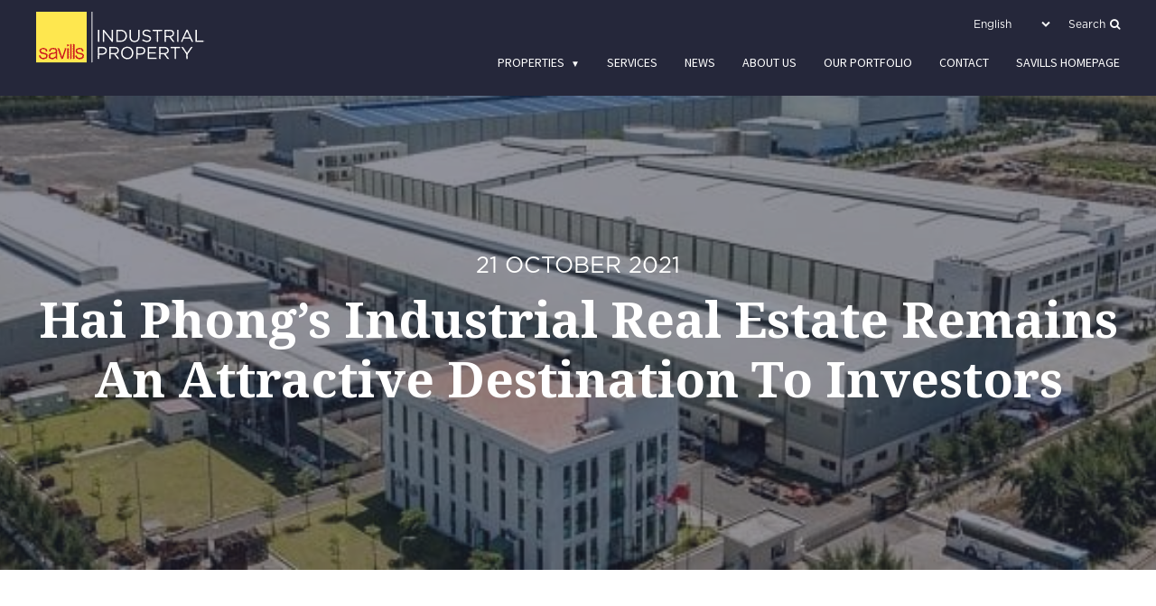

--- FILE ---
content_type: text/html; charset=UTF-8
request_url: https://industrial.savills.com.vn/2021/10/haiphongs-industrial-real-estate-remains-attractive-destination-to-investors/
body_size: 21686
content:
<!DOCTYPE html><html lang="en-US" prefix="og: https://ogp.me/ns#" class="no-js"><head> <meta http-equiv="X-UA-Compatible" content="IE=edge"> <meta charset="UTF-8"> <meta name="viewport" content="width=device-width, initial-scale=1"> <link href="http://gmpg.org/xfn/11"> <link rel="pingback" href="https://industrial.savills.com.vn/xmlrpc.php"> <link rel="preconnect" href="https://fonts.gstatic.com"> <link href="https://fonts.googleapis.com/css2?family=Domine:wght@400;700&display=swap" rel="stylesheet"> <link href="https://fonts.googleapis.com/css2?family=Noto+Serif:ital,wght@0,400;0,700;1,400;1,700&display=swap" rel="stylesheet"> Haiphong’s industrial property remains popular destination <title>Haiphong’s industrial property remains popular destination</title><meta name="description" content="Hai Phong has been an attractive for domestic &amp; foreign investors. Its vibrant industrial park &amp; economic zone construction activity only adds to its appeal"/><meta name="robots" content="follow, index, max-snippet:-1, max-video-preview:-1, max-image-preview:large"/><link rel="canonical" href="https://industrial.savills.com.vn/2021/10/haiphongs-industrial-real-estate-remains-attractive-destination-to-investors/"/><meta property="og:locale" content="en_US"/><meta property="og:type" content="article"/><meta property="og:title" content="Haiphong’s industrial property remains popular destination"/><meta property="og:description" content="Hai Phong has been an attractive for domestic &amp; foreign investors. Its vibrant industrial park &amp; economic zone construction activity only adds to its appeal"/><meta property="og:url" content="https://industrial.savills.com.vn/2021/10/haiphongs-industrial-real-estate-remains-attractive-destination-to-investors/"/><meta property="og:site_name" content="Industrial Property by Savills Vietnam"/><meta property="article:section" content="News"/><meta property="og:updated_time" content="2024-10-15T06:42:11+00:00"/><meta property="og:image" content="https://industrial.savills.com.vn/wp-content/uploads/2021/11/haiphongs-industrial-real-estate-remains-attractive-destination-to-investors_1.jpg"/><meta property="og:image:secure_url" content="https://industrial.savills.com.vn/wp-content/uploads/2021/11/haiphongs-industrial-real-estate-remains-attractive-destination-to-investors_1.jpg"/><meta property="og:image:width" content="800"/><meta property="og:image:height" content="361"/><meta property="og:image:alt" content="haiphong"/><meta property="og:image:type" content="image/jpeg"/><meta name="twitter:card" content="summary_large_image"/><meta name="twitter:title" content="Haiphong’s industrial property remains popular destination"/><meta name="twitter:description" content="Hai Phong has been an attractive for domestic &amp; foreign investors. Its vibrant industrial park &amp; economic zone construction activity only adds to its appeal"/><meta name="twitter:image" content="https://industrial.savills.com.vn/wp-content/uploads/2021/11/haiphongs-industrial-real-estate-remains-attractive-destination-to-investors_1.jpg"/><meta name="twitter:label1" content="Written by"/><meta name="twitter:data1" content="savills"/><meta name="twitter:label2" content="Time to read"/><meta name="twitter:data2" content="Less than a minute"/><link rel='dns-prefetch' href='//www.google.com'/><link rel='dns-prefetch' href='//cdnjs.cloudflare.com'/><link rel='dns-prefetch' href='//cdn.jsdelivr.net'/><link rel='dns-prefetch' href='//fonts.googleapis.com'/><link rel='dns-prefetch' href='//harvesthq.github.io'/><link rel='dns-prefetch' href='//s.w.org'/><style id='global-styles-inline-css' type='text/css'>body{--wp--preset--color--black: #000000;--wp--preset--color--cyan-bluish-gray: #abb8c3;--wp--preset--color--white: #ffffff;--wp--preset--color--pale-pink: #f78da7;--wp--preset--color--vivid-red: #cf2e2e;--wp--preset--color--luminous-vivid-orange: #ff6900;--wp--preset--color--luminous-vivid-amber: #fcb900;--wp--preset--color--light-green-cyan: #7bdcb5;--wp--preset--color--vivid-green-cyan: #00d084;--wp--preset--color--pale-cyan-blue: #8ed1fc;--wp--preset--color--vivid-cyan-blue: #0693e3;--wp--preset--color--vivid-purple: #9b51e0;--wp--preset--gradient--vivid-cyan-blue-to-vivid-purple: linear-gradient(135deg,rgba(6,147,227,1) 0%,rgb(155,81,224) 100%);--wp--preset--gradient--light-green-cyan-to-vivid-green-cyan: linear-gradient(135deg,rgb(122,220,180) 0%,rgb(0,208,130) 100%);--wp--preset--gradient--luminous-vivid-amber-to-luminous-vivid-orange: linear-gradient(135deg,rgba(252,185,0,1) 0%,rgba(255,105,0,1) 100%);--wp--preset--gradient--luminous-vivid-orange-to-vivid-red: linear-gradient(135deg,rgba(255,105,0,1) 0%,rgb(207,46,46) 100%);--wp--preset--gradient--very-light-gray-to-cyan-bluish-gray: linear-gradient(135deg,rgb(238,238,238) 0%,rgb(169,184,195) 100%);--wp--preset--gradient--cool-to-warm-spectrum: linear-gradient(135deg,rgb(74,234,220) 0%,rgb(151,120,209) 20%,rgb(207,42,186) 40%,rgb(238,44,130) 60%,rgb(251,105,98) 80%,rgb(254,248,76) 100%);--wp--preset--gradient--blush-light-purple: linear-gradient(135deg,rgb(255,206,236) 0%,rgb(152,150,240) 100%);--wp--preset--gradient--blush-bordeaux: linear-gradient(135deg,rgb(254,205,165) 0%,rgb(254,45,45) 50%,rgb(107,0,62) 100%);--wp--preset--gradient--luminous-dusk: linear-gradient(135deg,rgb(255,203,112) 0%,rgb(199,81,192) 50%,rgb(65,88,208) 100%);--wp--preset--gradient--pale-ocean: linear-gradient(135deg,rgb(255,245,203) 0%,rgb(182,227,212) 50%,rgb(51,167,181) 100%);--wp--preset--gradient--electric-grass: linear-gradient(135deg,rgb(202,248,128) 0%,rgb(113,206,126) 100%);--wp--preset--gradient--midnight: linear-gradient(135deg,rgb(2,3,129) 0%,rgb(40,116,252) 100%);--wp--preset--duotone--dark-grayscale: url('#wp-duotone-dark-grayscale');--wp--preset--duotone--grayscale: url('#wp-duotone-grayscale');--wp--preset--duotone--purple-yellow: url('#wp-duotone-purple-yellow');--wp--preset--duotone--blue-red: url('#wp-duotone-blue-red');--wp--preset--duotone--midnight: url('#wp-duotone-midnight');--wp--preset--duotone--magenta-yellow: url('#wp-duotone-magenta-yellow');--wp--preset--duotone--purple-green: url('#wp-duotone-purple-green');--wp--preset--duotone--blue-orange: url('#wp-duotone-blue-orange');--wp--preset--font-size--small: 13px;--wp--preset--font-size--medium: 20px;--wp--preset--font-size--large: 36px;--wp--preset--font-size--x-large: 42px;}.has-black-color{color: var(--wp--preset--color--black) !important;}.has-cyan-bluish-gray-color{color: var(--wp--preset--color--cyan-bluish-gray) !important;}.has-white-color{color: var(--wp--preset--color--white) !important;}.has-pale-pink-color{color: var(--wp--preset--color--pale-pink) !important;}.has-vivid-red-color{color: var(--wp--preset--color--vivid-red) !important;}.has-luminous-vivid-orange-color{color: var(--wp--preset--color--luminous-vivid-orange) !important;}.has-luminous-vivid-amber-color{color: var(--wp--preset--color--luminous-vivid-amber) !important;}.has-light-green-cyan-color{color: var(--wp--preset--color--light-green-cyan) !important;}.has-vivid-green-cyan-color{color: var(--wp--preset--color--vivid-green-cyan) !important;}.has-pale-cyan-blue-color{color: var(--wp--preset--color--pale-cyan-blue) !important;}.has-vivid-cyan-blue-color{color: var(--wp--preset--color--vivid-cyan-blue) !important;}.has-vivid-purple-color{color: var(--wp--preset--color--vivid-purple) !important;}.has-black-background-color{background-color: var(--wp--preset--color--black) !important;}.has-cyan-bluish-gray-background-color{background-color: var(--wp--preset--color--cyan-bluish-gray) !important;}.has-white-background-color{background-color: var(--wp--preset--color--white) !important;}.has-pale-pink-background-color{background-color: var(--wp--preset--color--pale-pink) !important;}.has-vivid-red-background-color{background-color: var(--wp--preset--color--vivid-red) !important;}.has-luminous-vivid-orange-background-color{background-color: var(--wp--preset--color--luminous-vivid-orange) !important;}.has-luminous-vivid-amber-background-color{background-color: var(--wp--preset--color--luminous-vivid-amber) !important;}.has-light-green-cyan-background-color{background-color: var(--wp--preset--color--light-green-cyan) !important;}.has-vivid-green-cyan-background-color{background-color: var(--wp--preset--color--vivid-green-cyan) !important;}.has-pale-cyan-blue-background-color{background-color: var(--wp--preset--color--pale-cyan-blue) !important;}.has-vivid-cyan-blue-background-color{background-color: var(--wp--preset--color--vivid-cyan-blue) !important;}.has-vivid-purple-background-color{background-color: var(--wp--preset--color--vivid-purple) !important;}.has-black-border-color{border-color: var(--wp--preset--color--black) !important;}.has-cyan-bluish-gray-border-color{border-color: var(--wp--preset--color--cyan-bluish-gray) !important;}.has-white-border-color{border-color: var(--wp--preset--color--white) !important;}.has-pale-pink-border-color{border-color: var(--wp--preset--color--pale-pink) !important;}.has-vivid-red-border-color{border-color: var(--wp--preset--color--vivid-red) !important;}.has-luminous-vivid-orange-border-color{border-color: var(--wp--preset--color--luminous-vivid-orange) !important;}.has-luminous-vivid-amber-border-color{border-color: var(--wp--preset--color--luminous-vivid-amber) !important;}.has-light-green-cyan-border-color{border-color: var(--wp--preset--color--light-green-cyan) !important;}.has-vivid-green-cyan-border-color{border-color: var(--wp--preset--color--vivid-green-cyan) !important;}.has-pale-cyan-blue-border-color{border-color: var(--wp--preset--color--pale-cyan-blue) !important;}.has-vivid-cyan-blue-border-color{border-color: var(--wp--preset--color--vivid-cyan-blue) !important;}.has-vivid-purple-border-color{border-color: var(--wp--preset--color--vivid-purple) !important;}.has-vivid-cyan-blue-to-vivid-purple-gradient-background{background: var(--wp--preset--gradient--vivid-cyan-blue-to-vivid-purple) !important;}.has-light-green-cyan-to-vivid-green-cyan-gradient-background{background: var(--wp--preset--gradient--light-green-cyan-to-vivid-green-cyan) !important;}.has-luminous-vivid-amber-to-luminous-vivid-orange-gradient-background{background: var(--wp--preset--gradient--luminous-vivid-amber-to-luminous-vivid-orange) !important;}.has-luminous-vivid-orange-to-vivid-red-gradient-background{background: var(--wp--preset--gradient--luminous-vivid-orange-to-vivid-red) !important;}.has-very-light-gray-to-cyan-bluish-gray-gradient-background{background: var(--wp--preset--gradient--very-light-gray-to-cyan-bluish-gray) !important;}.has-cool-to-warm-spectrum-gradient-background{background: var(--wp--preset--gradient--cool-to-warm-spectrum) !important;}.has-blush-light-purple-gradient-background{background: var(--wp--preset--gradient--blush-light-purple) !important;}.has-blush-bordeaux-gradient-background{background: var(--wp--preset--gradient--blush-bordeaux) !important;}.has-luminous-dusk-gradient-background{background: var(--wp--preset--gradient--luminous-dusk) !important;}.has-pale-ocean-gradient-background{background: var(--wp--preset--gradient--pale-ocean) !important;}.has-electric-grass-gradient-background{background: var(--wp--preset--gradient--electric-grass) !important;}.has-midnight-gradient-background{background: var(--wp--preset--gradient--midnight) !important;}.has-small-font-size{font-size: var(--wp--preset--font-size--small) !important;}.has-medium-font-size{font-size: var(--wp--preset--font-size--medium) !important;}.has-large-font-size{font-size: var(--wp--preset--font-size--large) !important;}.has-x-large-font-size{font-size: var(--wp--preset--font-size--x-large) !important;}</style><link rel='stylesheet' id='cf7mls-css' href='https://industrial.savills.com.vn/wp-content/plugins/contact-form-7-multi-step-pro//assets/frontend/css/cf7mls.css?ver=2.6.4' type='text/css' media='all'/><link rel='stylesheet' id='cf7mls_progress_bar-css' href='https://industrial.savills.com.vn/wp-content/plugins/contact-form-7-multi-step-pro//assets/frontend/css/progress_bar.css?ver=2.6.4' type='text/css' media='all'/><link rel='stylesheet' id='cf7mls_animate-css' href='https://industrial.savills.com.vn/wp-content/plugins/contact-form-7-multi-step-pro//assets/frontend/animate/animate.min.css?ver=2.6.4' type='text/css' media='all'/><link rel='stylesheet' id='contact-form-7-css' href='https://industrial.savills.com.vn/wp-content/plugins/contact-form-7/includes/css/styles.css?ver=5.2.2' type='text/css' media='all'/><link rel='stylesheet' id='wpml-legacy-horizontal-list-0-css' href='//industrial.savills.com.vn/wp-content/plugins/sitepress-multilingual-cms/templates/language-switchers/legacy-list-horizontal/style.min.css?ver=1' type='text/css' media='all'/><link rel='stylesheet' id='font-Material-css' href='//fonts.googleapis.com/icon?family=Material+Icons&#038;ver=6.0.2' type='text/css' media='all'/><link rel='stylesheet' id='font-awesome-css' href='https://industrial.savills.com.vn/wp-content/plugins/elementor/assets/lib/font-awesome/css/font-awesome.min.css?ver=4.7.0' type='text/css' media='all'/><link rel='stylesheet' id='bootstrap-css-css' href='https://industrial.savills.com.vn/wp-content/themes/local/css/bootstrap.min.css?ver=6.0.2' type='text/css' media='all'/><link rel='stylesheet' id='cssanimation-css' href='https://industrial.savills.com.vn/wp-content/themes/local/css/cssanimation.css?ver=6.0.2' type='text/css' media='all'/><link rel='stylesheet' id='slick-css' href='https://industrial.savills.com.vn/wp-content/themes/local/js/slick/slick.css?ver=6.0.2' type='text/css' media='all'/><link rel='stylesheet' id='slick-theme-css' href='https://industrial.savills.com.vn/wp-content/themes/local/js/slick/slick-theme.css?ver=6.0.2' type='text/css' media='all'/><link rel='stylesheet' id='fancybox-css-css' href='//cdn.jsdelivr.net/gh/fancyapps/fancybox@3.5.7/dist/jquery.fancybox.min.css?ver=6.0.2' type='text/css' media='all'/><link rel='stylesheet' id='chosen-css-css' href='https://harvesthq.github.io/chosen/chosen.css?ver=6.0.2' type='text/css' media='all'/><link rel='stylesheet' id='font-Montserrat-css' href='https://industrial.savills.com.vn/wp-content/themes/local/fonts/Montserrat/style.css?ver=6.0.2' type='text/css' media='all'/><link rel='stylesheet' id='font-Gotham-css' href='https://industrial.savills.com.vn/wp-content/themes/local/fonts/Gotham/style.css?ver=6.0.2' type='text/css' media='all'/><link rel='stylesheet' id='font-global-css' href='https://industrial.savills.com.vn/wp-content/themes/local/css/font-global.css?ver=1639979897' type='text/css' media='all'/><link rel='stylesheet' id='defcss-css' href='https://industrial.savills.com.vn/wp-content/themes/local/css/def.css?ver=1639032323' type='text/css' media='all'/><link rel='stylesheet' id='frontend-css' href='https://industrial.savills.com.vn/wp-content/themes/local/css/frontend.css?ver=1596781601' type='text/css' media='all'/><link rel='stylesheet' id='main-css' href='https://industrial.savills.com.vn/wp-content/themes/local/css/main.css?ver=1660556398' type='text/css' media='all'/><link rel='stylesheet' id='style-css' href='https://industrial.savills.com.vn/wp-content/themes/local/css/style.css?ver=1766980702' type='text/css' media='all'/><link rel='stylesheet' id='responsive-css' href='https://industrial.savills.com.vn/wp-content/themes/local/css/responsive.css?ver=1639032579' type='text/css' media='all'/><link rel='stylesheet' id='kanos-css' href='https://industrial.savills.com.vn/wp-content/themes/local/kanos.css?ver=1762159553' type='text/css' media='all'/><link rel='stylesheet' id='elementor-icons-css' href='https://industrial.savills.com.vn/wp-content/plugins/elementor/assets/lib/eicons/css/elementor-icons.min.css?ver=5.23.0' type='text/css' media='all'/><link rel='stylesheet' id='elementor-frontend-css' href='https://industrial.savills.com.vn/wp-content/plugins/elementor/assets/css/frontend-lite.min.css?ver=3.17.3' type='text/css' media='all'/><link rel='stylesheet' id='swiper-css' href='https://industrial.savills.com.vn/wp-content/plugins/elementor/assets/lib/swiper/v8/css/swiper.min.css?ver=8.4.5' type='text/css' media='all'/><link rel='stylesheet' id='elementor-post-41876-css' href='https://industrial.savills.com.vn/wp-content/uploads/elementor/css/post-41876.css?ver=1764773637' type='text/css' media='all'/><link rel='stylesheet' id='powerpack-frontend-css' href='https://industrial.savills.com.vn/wp-content/plugins/powerpack-elements/assets/css/min/frontend.min.css?ver=2.7.5' type='text/css' media='all'/><link rel='stylesheet' id='wpforms-full-css' href='https://industrial.savills.com.vn/wp-content/plugins/wpforms/assets/css/wpforms-full.min.css?ver=1.7.1' type='text/css' media='all'/><link rel='stylesheet' id='elementor-pro-css' href='https://industrial.savills.com.vn/wp-content/plugins/elementor-pro/assets/css/frontend-lite.min.css?ver=3.5.2' type='text/css' media='all'/><link rel='stylesheet' id='elementor-global-css' href='https://industrial.savills.com.vn/wp-content/uploads/elementor/css/global.css?ver=1764773639' type='text/css' media='all'/><link rel='stylesheet' id='google-fonts-1-css' href='https://fonts.googleapis.com/css?family=Source+Sans+Pro%3A100%2C100italic%2C200%2C200italic%2C300%2C300italic%2C400%2C400italic%2C500%2C500italic%2C600%2C600italic%2C700%2C700italic%2C800%2C800italic%2C900%2C900italic&#038;display=swap&#038;ver=6.0.2' type='text/css' media='all'/><link rel="preconnect" href="https://fonts.gstatic.com/" crossorigin><meta name="generator" content="WPML ver:4.5.8 stt:1,57;"/><link rel="alternate" hreflang="en" href="https://industrial.savills.com.vn/2021/10/haiphongs-industrial-real-estate-remains-attractive-destination-to-investors/"/><link rel="alternate" hreflang="x-default" href="https://industrial.savills.com.vn/2021/10/haiphongs-industrial-real-estate-remains-attractive-destination-to-investors/"/><style type="text/css">div[id^="wpcf7-f50460-p"] button.cf7mls_next { }div[id^="wpcf7-f50460-p"] button.cf7mls_back { }div[id^="wpcf7-f50446-p"] button.cf7mls_next { }div[id^="wpcf7-f50446-p"] button.cf7mls_back { }div[id^="wpcf7-f48530-p"] button.cf7mls_next { }div[id^="wpcf7-f48530-p"] button.cf7mls_back { }div[id^="wpcf7-f43442-p"] button.cf7mls_next { }div[id^="wpcf7-f43442-p"] button.cf7mls_back { }div[id^="wpcf7-f42485-p"] button.cf7mls_next { }div[id^="wpcf7-f42485-p"] button.cf7mls_back { }div[id^="wpcf7-f42472-p"] button.cf7mls_next { }div[id^="wpcf7-f42472-p"] button.cf7mls_back { }div[id^="wpcf7-f37211-p"] button.cf7mls_next { }div[id^="wpcf7-f37211-p"] button.cf7mls_back { }div[id^="wpcf7-f37210-p"] button.cf7mls_next { }div[id^="wpcf7-f37210-p"] button.cf7mls_back { }div[id^="wpcf7-f33013-p"] button.cf7mls_next { }div[id^="wpcf7-f33013-p"] button.cf7mls_back { }div[id^="wpcf7-f30859-p"] button.cf7mls_next { }div[id^="wpcf7-f30859-p"] button.cf7mls_back { }</style><meta name="generator" content="Elementor 3.17.3; features: e_dom_optimization, e_optimized_assets_loading, e_optimized_css_loading, additional_custom_breakpoints, block_editor_assets_optimize, e_image_loading_optimization; settings: css_print_method-external, google_font-enabled, font_display-swap"><script>(function(w,d,s,l,i){w[l]=w[l]||[];w[l].push({'gtm.start':new Date().getTime(),event:'gtm.js'});var f=d.getElementsByTagName(s)[0],j=d.createElement(s),dl=l!='dataLayer'?'&l='+l:'';j.async=true;j.src='https://www.googletagmanager.com/gtm.js?id='+i+dl;f.parentNode.insertBefore(j,f);})(window,document,'script','dataLayer','GTM-MJ3BZ7');</script><link rel="icon" href="https://industrial.savills.com.vn/wp-content/uploads/2021/02/favicon-32x32-1.png" sizes="32x32"/><link rel="icon" href="https://industrial.savills.com.vn/wp-content/uploads/2021/02/favicon-32x32-1.png" sizes="192x192"/><link rel="apple-touch-icon" href="https://industrial.savills.com.vn/wp-content/uploads/2021/02/favicon-32x32-1.png"/><meta name="msapplication-TileImage" content="https://industrial.savills.com.vn/wp-content/uploads/2021/02/favicon-32x32-1.png"/> <meta name="google-site-verification" content="cX05Ew-BHWZVEZh-XPbcYP8k5U9Ip69B3mmajuOHBwU"/> <meta http-equiv="Content-Type" content="text/html; charset=utf-8">  <script>o2oDataLayer = [{o2oData:{'companyId' : '5e0dc59584820f000f8eeb96','trackingId' : '5f9fc435fb19c7000f964809','tid' : 'UA-181869312-1'}}];</script><script src="//gtmjs.com/scripts/tracking.js" async></script>  <script>!function(f,b,e,v,n,t,s){if(f.fbq)return;n=f.fbq=function(){n.callMethod?n.callMethod.apply(n,arguments):n.queue.push(arguments)};if(!f._fbq)f._fbq=n;n.push=n;n.loaded=!0;n.version='2.0';n.queue=[];t=b.createElement(e);t.async=!0;t.src=v;s=b.getElementsByTagName(e)[0];s.parentNode.insertBefore(t,s)}(window, document,'script','https://connect.facebook.net/en_US/fbevents.js');fbq('init', '856207190631131');fbq('track', 'PageView');</script><noscript><img height="1" width="1" style="display:none"src="https://www.facebook.com/tr?id=856207190631131&ev=PageView&noscript=1"/></noscript> <script async src="https://www.googletagmanager.com/gtag/js?id=G-7WDV5GVKKQ"></script><script> window.dataLayer = window.dataLayer || []; function gtag(){dataLayer.push(arguments);} gtag('js', new Date()); gtag('config', 'G-7WDV5GVKKQ');</script><script>function gtag_report_conversion(url) { var callback = function () { if (typeof(url) != 'undefined') { window.location = url; } }; gtag('event', 'conversion', { 'send_to': 'AW-17631657452/5ua7CKGljs0bEOz7ttdB', 'event_callback': callback }); return false;}</script></head><header id="header"> <div class="inner-header"> <div class="container"> <div class="row"> <div class="col-md-3 col-logo"> <div class="logo"> <a href="https://industrial.savills.com.vn"> <img src="https://industrial.savills.com.vn/wp-content/uploads/2021/02/logo-2.png" alt="https://industrial.savills.com.vn/wp-content/uploads/2021/02/logo-2.png"> </a> </div> </div> <div class="col-md-9 col-menu"> <div class="topbar text-right"> <div class="languages"><div class="CRcustom_sl" id="meta_language"><select class="select_option"><option >English</option><option value="https://industrial.savills.com.vn/2021/10/haiphongs-industrial-real-estate-remains-attractive-destination-to-investors/" >English</option><option value="https://industrial.savills.com.vn/?lang=vi" >Vietnamese</option></select></div></div> <div class="search-bar"> <div class="btn-search"> Search<i class="fa fa-search"></i> </div> <div class="form-search"> <form role="search" method="get" id="searchform" class="searchform" action="https://industrial.savills.com.vn/"> <div> <label class="screen-reader-text" for="s">Search for:</label> <input type="text" name="s" id="s" placeholder="Type to search"> <input type="submit" id="searchsubmit" value="Search"> </div> <input type="hidden" name="lang" value="en"></form> </div> </div> </div> <div class="wrap-menu"> <nav id="main-navigation" class="CRmain_mndes main-navigation" role="navigation"> <div class="menu-menu-header-container"><ul id="menu-menu-header" class="main_menu"><li id="menu-item-318" class="menu-item menu-item-type-post_type menu-item-object-page menu-item-has-children menu-item-318"><a href="https://industrial.savills.com.vn/properties/">Properties</a><ul class="sub-menu"> <li id="menu-item-47740" class="menu-item menu-item-type-custom menu-item-object-custom menu-item-has-children menu-item-47740"><a href="#">By Location</a> <ul class="sub-menu"> <li id="menu-item-47693" class="menu-item menu-item-type-taxonomy menu-item-object-tax-locations menu-item-has-children menu-item-47693"><a href="https://industrial.savills.com.vn/location/north/">North</a> <ul class="sub-menu"> <li id="menu-item-47694" class="menu-item menu-item-type-taxonomy menu-item-object-tax-locations menu-item-47694"><a href="https://industrial.savills.com.vn/location/nam-dinh/">Nam Dinh</a></li> <li id="menu-item-47695" class="menu-item menu-item-type-taxonomy menu-item-object-tax-locations menu-item-47695"><a href="https://industrial.savills.com.vn/location/bac-giang/">Bac Giang</a></li> <li id="menu-item-47696" class="menu-item menu-item-type-taxonomy menu-item-object-tax-locations menu-item-47696"><a href="https://industrial.savills.com.vn/location/phu-tho/">Phu Tho</a></li> <li id="menu-item-47697" class="menu-item menu-item-type-taxonomy menu-item-object-tax-locations menu-item-47697"><a href="https://industrial.savills.com.vn/location/vinh-phuc/">Vinh Phuc</a></li> <li id="menu-item-47698" class="menu-item menu-item-type-taxonomy menu-item-object-tax-locations menu-item-47698"><a href="https://industrial.savills.com.vn/location/hoa-binh/">Hoa Binh</a></li> <li id="menu-item-47699" class="menu-item menu-item-type-taxonomy menu-item-object-tax-locations menu-item-47699"><a href="https://industrial.savills.com.vn/location/thai-binh/">Thai Binh</a></li> <li id="menu-item-47700" class="menu-item menu-item-type-taxonomy menu-item-object-tax-locations menu-item-47700"><a href="https://industrial.savills.com.vn/location/ha-noi/">Ha Noi</a></li> <li id="menu-item-47701" class="menu-item menu-item-type-taxonomy menu-item-object-tax-locations menu-item-47701"><a href="https://industrial.savills.com.vn/location/hai-duong/">Hai Duong</a></li> <li id="menu-item-47702" class="menu-item menu-item-type-taxonomy menu-item-object-tax-locations menu-item-47702"><a href="https://industrial.savills.com.vn/location/hai-phong/">Hai Phong</a></li> <li id="menu-item-47703" class="menu-item menu-item-type-taxonomy menu-item-object-tax-locations menu-item-47703"><a href="https://industrial.savills.com.vn/location/thai-nguyen/">Thai Nguyen</a></li> <li id="menu-item-47704" class="menu-item menu-item-type-taxonomy menu-item-object-tax-locations menu-item-47704"><a href="https://industrial.savills.com.vn/location/bac-ninh/">Bac Ninh</a></li> <li id="menu-item-47705" class="menu-item menu-item-type-taxonomy menu-item-object-tax-locations menu-item-47705"><a href="https://industrial.savills.com.vn/location/thanh-hoa/">Thanh Hoa</a></li> <li id="menu-item-47706" class="menu-item menu-item-type-taxonomy menu-item-object-tax-locations menu-item-47706"><a href="https://industrial.savills.com.vn/location/ha-nam/">Ha Nam</a></li> <li id="menu-item-47707" class="menu-item menu-item-type-taxonomy menu-item-object-tax-locations menu-item-47707"><a href="https://industrial.savills.com.vn/location/hung-yen/">Hung Yen</a></li> <li id="menu-item-47708" class="menu-item menu-item-type-taxonomy menu-item-object-tax-locations menu-item-47708"><a href="https://industrial.savills.com.vn/location/ninh-binh/">Ninh Binh</a></li> <li id="menu-item-47709" class="menu-item menu-item-type-taxonomy menu-item-object-tax-locations menu-item-47709"><a href="https://industrial.savills.com.vn/location/quang-ninh/">Quang Ninh</a></li> </ul></li> <li id="menu-item-47710" class="menu-item menu-item-type-taxonomy menu-item-object-tax-locations menu-item-has-children menu-item-47710"><a href="https://industrial.savills.com.vn/location/central/">Central</a> <ul class="sub-menu"> <li id="menu-item-47711" class="menu-item menu-item-type-taxonomy menu-item-object-tax-locations menu-item-47711"><a href="https://industrial.savills.com.vn/location/nghe-an/">Nghe An</a></li> <li id="menu-item-47712" class="menu-item menu-item-type-taxonomy menu-item-object-tax-locations menu-item-47712"><a href="https://industrial.savills.com.vn/location/thua-thien-hue-central/">Thua Thien Hue</a></li> <li id="menu-item-47713" class="menu-item menu-item-type-taxonomy menu-item-object-tax-locations menu-item-47713"><a href="https://industrial.savills.com.vn/location/da-nang/">Đa Nang</a></li> <li id="menu-item-47714" class="menu-item menu-item-type-taxonomy menu-item-object-tax-locations menu-item-47714"><a href="https://industrial.savills.com.vn/location/quang-nam/">Quang Nam</a></li> <li id="menu-item-47715" class="menu-item menu-item-type-taxonomy menu-item-object-tax-locations menu-item-47715"><a href="https://industrial.savills.com.vn/location/quang-ngai/">Quang Ngai</a></li> <li id="menu-item-47716" class="menu-item menu-item-type-taxonomy menu-item-object-tax-locations menu-item-47716"><a href="https://industrial.savills.com.vn/location/binh-thuan/">Binh Thuan</a></li> </ul></li> <li id="menu-item-47717" class="menu-item menu-item-type-taxonomy menu-item-object-tax-locations menu-item-has-children menu-item-47717"><a href="https://industrial.savills.com.vn/location/south/">South</a> <ul class="sub-menu"> <li id="menu-item-47718" class="menu-item menu-item-type-taxonomy menu-item-object-tax-locations menu-item-47718"><a href="https://industrial.savills.com.vn/location/tien-giang/">Tien Giang</a></li> <li id="menu-item-47719" class="menu-item menu-item-type-taxonomy menu-item-object-tax-locations menu-item-47719"><a href="https://industrial.savills.com.vn/location/ho-chi-minh/">Ho Chi Minh</a></li> <li id="menu-item-47720" class="menu-item menu-item-type-taxonomy menu-item-object-tax-locations menu-item-47720"><a href="https://industrial.savills.com.vn/location/binh-duong/">Binh Duong</a></li> <li id="menu-item-47721" class="menu-item menu-item-type-taxonomy menu-item-object-tax-locations menu-item-47721"><a href="https://industrial.savills.com.vn/location/dong-nai/">Dong Nai</a></li> <li id="menu-item-47722" class="menu-item menu-item-type-taxonomy menu-item-object-tax-locations menu-item-47722"><a href="https://industrial.savills.com.vn/location/long-an/">Long An</a></li> <li id="menu-item-47723" class="menu-item menu-item-type-taxonomy menu-item-object-tax-locations menu-item-47723"><a href="https://industrial.savills.com.vn/location/ba-ria-vung-tau/">Ba Ria &#8211; Vung Tau</a></li> <li id="menu-item-47724" class="menu-item menu-item-type-taxonomy menu-item-object-tax-locations menu-item-47724"><a href="https://industrial.savills.com.vn/location/ninh-thuan/">Ninh Thuan</a></li> <li id="menu-item-47725" class="menu-item menu-item-type-taxonomy menu-item-object-tax-locations menu-item-47725"><a href="https://industrial.savills.com.vn/location/tay-ninh/">Tay Ninh</a></li> </ul></li> </ul></li> <li id="menu-item-47741" class="menu-item menu-item-type-custom menu-item-object-custom menu-item-has-children menu-item-47741"><a href="#">By Type</a> <ul class="sub-menu"> <li id="menu-item-47742" class="menu-item menu-item-type-taxonomy menu-item-object-tax-property-type menu-item-47742"><a href="https://industrial.savills.com.vn/property-type/industrial-land/">Industrial land</a></li> <li id="menu-item-47743" class="menu-item menu-item-type-taxonomy menu-item-object-tax-property-type menu-item-47743"><a href="https://industrial.savills.com.vn/property-type/factory/">Factory</a></li> <li id="menu-item-47744" class="menu-item menu-item-type-taxonomy menu-item-object-tax-property-type menu-item-47744"><a href="https://industrial.savills.com.vn/property-type/warehouse/">Warehouse</a></li> <li id="menu-item-47745" class="menu-item menu-item-type-taxonomy menu-item-object-tax-property-type menu-item-47745"><a href="https://industrial.savills.com.vn/property-type/logistics-land/">Logistics land</a></li> </ul></li></ul></li><li id="menu-item-729" class="menu-item menu-item-type-post_type menu-item-object-page menu-item-729"><a href="https://industrial.savills.com.vn/services/">Services</a></li><li id="menu-item-899" class="menu-item menu-item-type-post_type menu-item-object-page current_page_parent menu-item-899"><a href="https://industrial.savills.com.vn/news-resources/">News</a></li><li id="menu-item-566" class="menu-item menu-item-type-post_type menu-item-object-page menu-item-566"><a href="https://industrial.savills.com.vn/about-us/">About us</a></li><li id="menu-item-1187" class="menu-item menu-item-type-post_type menu-item-object-page menu-item-1187"><a href="https://industrial.savills.com.vn/our-portfolio/">Our Portfolio</a></li><li id="menu-item-1055" class="menu-item menu-item-type-post_type menu-item-object-page menu-item-1055"><a href="https://industrial.savills.com.vn/contact/">Contact</a></li><li id="menu-item-13497" class="menu-item menu-item-type-custom menu-item-object-custom menu-item-13497"><a href="https://www.savills.com.vn/">Savills Homepage</a></li></ul></div> </nav> </div> <div id="mn_mobile" class="mn_mobile"> <div id="CRgrmobile_ico_kanos"> <div class="ico_submenu"><img src="https://industrial.savills.com.vn/wp-content/themes/local/images/ico_sub_mn.png" alt="sub_mn"></div> </div> </div> </div> </div> </div> </div></header><header id="fixed-header"> <div class="inner-header"> <div class="container"> <div class="row"> <div class="col-md-3 col-logo"> <div class="logo"> <a href="https://industrial.savills.com.vn"> <img src="https://industrial.savills.com.vn/wp-content/uploads/2021/02/logo-2.png" alt="https://industrial.savills.com.vn/wp-content/uploads/2021/02/logo-2.png"> </a> </div> </div> <div class="col-md-9 col-menu"> <div class="topbar text-right"> <div class="languages"><div class="CRcustom_sl" id="meta_language"><select class="select_option"><option >English</option><option value="https://industrial.savills.com.vn/2021/10/haiphongs-industrial-real-estate-remains-attractive-destination-to-investors/" >English</option><option value="https://industrial.savills.com.vn/?lang=vi" >Vietnamese</option></select></div></div> <div class="search-bar"> <div class="btn-search"> Search<i class="fa fa-search"></i> </div> <div class="form-search"> <form role="search" method="get" id="searchform" class="searchform" action="https://industrial.savills.com.vn/"> <div> <label class="screen-reader-text" for="s">Search for:</label> <input type="text" name="s" id="s" placeholder="Type to search"> <input type="submit" id="searchsubmit" value="Search"> </div> <input type="hidden" name="lang" value="en"></form> </div> </div> </div> <div class="wrap-menu"> <nav id="main-navigation" class="main-navigation" role="navigation"> <div class="menu-menu-header-container"><ul id="menu-menu-header-1" class="main_menu"><li class="menu-item menu-item-type-post_type menu-item-object-page menu-item-has-children menu-item-318"><a href="https://industrial.savills.com.vn/properties/">Properties</a><ul class="sub-menu"> <li class="menu-item menu-item-type-custom menu-item-object-custom menu-item-has-children menu-item-47740"><a href="#">By Location</a> <ul class="sub-menu"> <li class="menu-item menu-item-type-taxonomy menu-item-object-tax-locations menu-item-has-children menu-item-47693"><a href="https://industrial.savills.com.vn/location/north/">North</a> <ul class="sub-menu"> <li class="menu-item menu-item-type-taxonomy menu-item-object-tax-locations menu-item-47694"><a href="https://industrial.savills.com.vn/location/nam-dinh/">Nam Dinh</a></li> <li class="menu-item menu-item-type-taxonomy menu-item-object-tax-locations menu-item-47695"><a href="https://industrial.savills.com.vn/location/bac-giang/">Bac Giang</a></li> <li class="menu-item menu-item-type-taxonomy menu-item-object-tax-locations menu-item-47696"><a href="https://industrial.savills.com.vn/location/phu-tho/">Phu Tho</a></li> <li class="menu-item menu-item-type-taxonomy menu-item-object-tax-locations menu-item-47697"><a href="https://industrial.savills.com.vn/location/vinh-phuc/">Vinh Phuc</a></li> <li class="menu-item menu-item-type-taxonomy menu-item-object-tax-locations menu-item-47698"><a href="https://industrial.savills.com.vn/location/hoa-binh/">Hoa Binh</a></li> <li class="menu-item menu-item-type-taxonomy menu-item-object-tax-locations menu-item-47699"><a href="https://industrial.savills.com.vn/location/thai-binh/">Thai Binh</a></li> <li class="menu-item menu-item-type-taxonomy menu-item-object-tax-locations menu-item-47700"><a href="https://industrial.savills.com.vn/location/ha-noi/">Ha Noi</a></li> <li class="menu-item menu-item-type-taxonomy menu-item-object-tax-locations menu-item-47701"><a href="https://industrial.savills.com.vn/location/hai-duong/">Hai Duong</a></li> <li class="menu-item menu-item-type-taxonomy menu-item-object-tax-locations menu-item-47702"><a href="https://industrial.savills.com.vn/location/hai-phong/">Hai Phong</a></li> <li class="menu-item menu-item-type-taxonomy menu-item-object-tax-locations menu-item-47703"><a href="https://industrial.savills.com.vn/location/thai-nguyen/">Thai Nguyen</a></li> <li class="menu-item menu-item-type-taxonomy menu-item-object-tax-locations menu-item-47704"><a href="https://industrial.savills.com.vn/location/bac-ninh/">Bac Ninh</a></li> <li class="menu-item menu-item-type-taxonomy menu-item-object-tax-locations menu-item-47705"><a href="https://industrial.savills.com.vn/location/thanh-hoa/">Thanh Hoa</a></li> <li class="menu-item menu-item-type-taxonomy menu-item-object-tax-locations menu-item-47706"><a href="https://industrial.savills.com.vn/location/ha-nam/">Ha Nam</a></li> <li class="menu-item menu-item-type-taxonomy menu-item-object-tax-locations menu-item-47707"><a href="https://industrial.savills.com.vn/location/hung-yen/">Hung Yen</a></li> <li class="menu-item menu-item-type-taxonomy menu-item-object-tax-locations menu-item-47708"><a href="https://industrial.savills.com.vn/location/ninh-binh/">Ninh Binh</a></li> <li class="menu-item menu-item-type-taxonomy menu-item-object-tax-locations menu-item-47709"><a href="https://industrial.savills.com.vn/location/quang-ninh/">Quang Ninh</a></li> </ul></li> <li class="menu-item menu-item-type-taxonomy menu-item-object-tax-locations menu-item-has-children menu-item-47710"><a href="https://industrial.savills.com.vn/location/central/">Central</a> <ul class="sub-menu"> <li class="menu-item menu-item-type-taxonomy menu-item-object-tax-locations menu-item-47711"><a href="https://industrial.savills.com.vn/location/nghe-an/">Nghe An</a></li> <li class="menu-item menu-item-type-taxonomy menu-item-object-tax-locations menu-item-47712"><a href="https://industrial.savills.com.vn/location/thua-thien-hue-central/">Thua Thien Hue</a></li> <li class="menu-item menu-item-type-taxonomy menu-item-object-tax-locations menu-item-47713"><a href="https://industrial.savills.com.vn/location/da-nang/">Đa Nang</a></li> <li class="menu-item menu-item-type-taxonomy menu-item-object-tax-locations menu-item-47714"><a href="https://industrial.savills.com.vn/location/quang-nam/">Quang Nam</a></li> <li class="menu-item menu-item-type-taxonomy menu-item-object-tax-locations menu-item-47715"><a href="https://industrial.savills.com.vn/location/quang-ngai/">Quang Ngai</a></li> <li class="menu-item menu-item-type-taxonomy menu-item-object-tax-locations menu-item-47716"><a href="https://industrial.savills.com.vn/location/binh-thuan/">Binh Thuan</a></li> </ul></li> <li class="menu-item menu-item-type-taxonomy menu-item-object-tax-locations menu-item-has-children menu-item-47717"><a href="https://industrial.savills.com.vn/location/south/">South</a> <ul class="sub-menu"> <li class="menu-item menu-item-type-taxonomy menu-item-object-tax-locations menu-item-47718"><a href="https://industrial.savills.com.vn/location/tien-giang/">Tien Giang</a></li> <li class="menu-item menu-item-type-taxonomy menu-item-object-tax-locations menu-item-47719"><a href="https://industrial.savills.com.vn/location/ho-chi-minh/">Ho Chi Minh</a></li> <li class="menu-item menu-item-type-taxonomy menu-item-object-tax-locations menu-item-47720"><a href="https://industrial.savills.com.vn/location/binh-duong/">Binh Duong</a></li> <li class="menu-item menu-item-type-taxonomy menu-item-object-tax-locations menu-item-47721"><a href="https://industrial.savills.com.vn/location/dong-nai/">Dong Nai</a></li> <li class="menu-item menu-item-type-taxonomy menu-item-object-tax-locations menu-item-47722"><a href="https://industrial.savills.com.vn/location/long-an/">Long An</a></li> <li class="menu-item menu-item-type-taxonomy menu-item-object-tax-locations menu-item-47723"><a href="https://industrial.savills.com.vn/location/ba-ria-vung-tau/">Ba Ria &#8211; Vung Tau</a></li> <li class="menu-item menu-item-type-taxonomy menu-item-object-tax-locations menu-item-47724"><a href="https://industrial.savills.com.vn/location/ninh-thuan/">Ninh Thuan</a></li> <li class="menu-item menu-item-type-taxonomy menu-item-object-tax-locations menu-item-47725"><a href="https://industrial.savills.com.vn/location/tay-ninh/">Tay Ninh</a></li> </ul></li> </ul></li> <li class="menu-item menu-item-type-custom menu-item-object-custom menu-item-has-children menu-item-47741"><a href="#">By Type</a> <ul class="sub-menu"> <li class="menu-item menu-item-type-taxonomy menu-item-object-tax-property-type menu-item-47742"><a href="https://industrial.savills.com.vn/property-type/industrial-land/">Industrial land</a></li> <li class="menu-item menu-item-type-taxonomy menu-item-object-tax-property-type menu-item-47743"><a href="https://industrial.savills.com.vn/property-type/factory/">Factory</a></li> <li class="menu-item menu-item-type-taxonomy menu-item-object-tax-property-type menu-item-47744"><a href="https://industrial.savills.com.vn/property-type/warehouse/">Warehouse</a></li> <li class="menu-item menu-item-type-taxonomy menu-item-object-tax-property-type menu-item-47745"><a href="https://industrial.savills.com.vn/property-type/logistics-land/">Logistics land</a></li> </ul></li></ul></li><li class="menu-item menu-item-type-post_type menu-item-object-page menu-item-729"><a href="https://industrial.savills.com.vn/services/">Services</a></li><li class="menu-item menu-item-type-post_type menu-item-object-page current_page_parent menu-item-899"><a href="https://industrial.savills.com.vn/news-resources/">News</a></li><li class="menu-item menu-item-type-post_type menu-item-object-page menu-item-566"><a href="https://industrial.savills.com.vn/about-us/">About us</a></li><li class="menu-item menu-item-type-post_type menu-item-object-page menu-item-1187"><a href="https://industrial.savills.com.vn/our-portfolio/">Our Portfolio</a></li><li class="menu-item menu-item-type-post_type menu-item-object-page menu-item-1055"><a href="https://industrial.savills.com.vn/contact/">Contact</a></li><li class="menu-item menu-item-type-custom menu-item-object-custom menu-item-13497"><a href="https://www.savills.com.vn/">Savills Homepage</a></li></ul></div> </nav> </div> </div> </div> </div> </div></header><div class="mg-header"></div><body class="post-template-default single single-post postid-22421 single-format-standard elementor-default elementor-kit-41876"> <div class="banner kanos-single-post-banner"> <img fetchpriority="high" width="750" height="228" src="https://industrial.savills.com.vn/wp-content/uploads/2021/11/haiphongs-industrial-real-estate-remains-attractive-destination-to-investors-e1637917441638.jpg" class="attachment-1200x900 size-1200x900" alt="Haiphong’s industrial real estate remains attractive destination to investors"/> <div class="wrap-title text-center text-white"> <div class="container"> <div class="row"> <div class="col-md-12"> <div class="slogan">21 October 2021</div> <h1 class="title">Hai Phong’s Industrial Real Estate Remains An Attractive Destination To Investors</h1> </div> </div> </div> </div> </div> <section class="single-post1"> <div class="container"> <div class="row"> <div class="col-md-8"> <div> <p id="__MB_MASTERCMS_EL_2" class="desc-detail __MB_MASTERCMS_EL f1 fw lt clearfix"><em>Haiphong has been constantly in the spotlight as an attractive northern destination for domestic and foreign investors alike. Its flourishing construction scene for high-quality industrial parks and economic zones only adds to its appeal and promises to boost it even higher up on investors&#8217; agendas.</em></p><div id="htmlContent" class="htmlContent clearfix"><div id="__MB_MASTERCMS_EL_3" class="__MB_MASTERCMS_EL"><p class="normalPara">Data from<a href="https://industrial.savills.com.vn/" target="_blank" rel="noopener"> Savills Vietnam</a> in 2020 shows that the <a href="https://industrial.savills.com.vn/2021/08/slp-breaks-ground-on-inaugural-89000sq-m-logistics-development-in-vietnam/" target="_blank" rel="noopener">occupancy rate of industrial parks (IPs) in Haiphong</a> has hit 73 per cent with rental prices reaching $96 per square metre per lease cycle, up 3.2 per cent compared to 2019. This is higher than Bac Ninh ($95), Hung Yen ($83), and Hai Duong ($76).</p><p>Although rents are rising, investment has been constantly pouring into the city. Discussing this, director of Savills Hanoi Matthew Powell said: “The market excitement, the sudden demand increase for industrial land can be explained by better development of infrastructure and accessibility to new locations, roads, piers, and airports.”</p><p>Sharing a similar opinion, general sales, marketing director of DEEP C Industrial Zones Koen Soenens said when foreign partners invest abroad, they look for a suitable, safe, and long-term location because of the large capital requirement to move a factory.</p><p>Therefore, many high-quality IPs in Haiphong such as DEEP C, Trang Due, Nam Dinh Vu, Nam Cau Kien could still welcome new projects, even amind the COVID-19 pandemic.</p><p>Haiphong currently draws large investment in transport infrastructure, creating a complete logistics chain to become part of the global logistics chain with Cat Bi International Airport and Lach Huyen International Deepwater Port. This is increasing the city&#8217;s appeal to foreign investors. For example, LG Group has increased its capital by $750 million in February and an additional $1.4 billion at the end of August.</p><p>“LG Group will expand its scale further when Trang Due IP deploys its third phase,” said Dang Thanh Tam, chairman of the Board of Directors of Kinh Bac City Development JSC (KBC).</p><table class="MASTERCMS_TPL_TABLE"><tbody><tr><td><img class="__img_mastercms mastercms_lazyload" title="Haiphong’s industrial real estate remains attractive destination to investors" src="https://vir.com.vn/stores/news_dataimages/hung/102021/20/23/haiphongs-industrial-real-estate-remains-attractive-destination-to-investors_1.jpg?rt=20211020230720" alt="Haiphong’s industrial real estate remains attractive destination to investors"/></td></tr><tr><td><em>DEEP C Industrial Zones in Haiphong</em></td></tr></tbody></table><h2><strong>Greater quality drives prices up</strong></h2><p>According to Haiphong EZ Management Board, enterprises have forecast that foreign direct investment (FDI) attraction into Haiphong’s industrial zones may reach about $5 billion in 2021. Of this, Sao Do Group registered to attract $1 billion in Nam Dinh Vu IP; VSIP Haiphong Co., Ltd. registered to attract $1-1.5 billion ($500 million in industry, $1 billion in real estate) in VSIP Haiphong; and Saigon-Haiphong IP JSC registered to attract $1 billion in Trang Due IP (exceeding its target).</p><p>Preparing for the new wave of capital flows, Haiphong is developing 15 more IPs with an area of 6,200 hectares.</p><p>The average rental price of industrial real estate in Haiphong has reached $96 per sq.m per lease cycle, which is relatively high in the northern market. However, &#8220;you get what you pay for&#8221; – the high rents reflect higher handover standards. Currently, Haiphong’s IPs with high rents are backed with convenient logistics locations, good infrastructure, and many synchronous utilities to serve investors.</p><p>According to chairman of the Board of Directors of Shinec JSC, Pham Hong Diep, the rental price of Haiphong’s industrial real estate is only higher compared to previous years, it is fully commensurate with the infrastructure investment rate otherwise. Currently, investments in IP infrastructure is rising due to increased input costsand the rising popularity of the ecological industrial park model.</p><p>According to Nguyen Thanh Phuong, general director of Sao Do Group, this trend reflects the demand and supply in the market. However, infrastructure investors must also create and package products with commensurate quality, especially focusing on developing a new model of industrial real estate. Haiphong&#8217;s IPs need to leverage the city&#8217;s seaport and link product development with logistics to increase their appeal to investors.</p><h2><strong>Towards the new industrial zone model</strong></h2><p>According to Haiphong Economic Zone Management Board, Haiphong IPs and EZs contribute about 80 per cent of the export turnover and 70 per cent of the industrial production value of the whole city. Haiphong has attracted 570 investment projects, including more than 400 foreign-invested projects in IPs and EZs, creating jobs for about 160,000 workers (including 4,500 experts, managers, and foreign labourers).</p><p>Regarding the development orientation of Haiphong IPs and EZs, Chairman of Haiphong People&#8217;s Committee Nguyen Van Tung affirmed, Haiphong has been driving the development of sustainable IPs, especially eco-IPs, enhancing its competitive advantages in attracting investment and developing a sustainable environment.</p><p>Since Vietnam has yet to deploy its first eco-IP, Haiphong has been actively communicating with its sister city in Japan to implement a green IP development programme. The city also immediately applied to join the programme launched by the Ministry of Planning and Investment (MPI) and the United Nations Industrial Development Organization (UNIDO) to be among the first to benefit from it. As a result, DEEP C was approved by the MPI as one of the pilot IPs to transform itself into a global eco-IP.</p><p>Currently, there are two IPs being developed into eco-IPs in Haiphong, DEEP C (540ha) and Nam Cau Kien (nearly 270ha). Thus, eco-IP&#8217;s will account for more than 16.5 per cent of the total area of nearly 5,000ha in 12 IPs in Haiphong.</p><p>Head of the Sustainable Development Department of DEEP C, Melissa Slabbaert, said that enterprises in DEEP C Haiphong can benefit from and resonate with sustainability values in fields like chemicals, firefighting, Internet of Things (used to measure the amount of electricity used), rooftop solar energy production, and road construction from plastic waste. DEEP C will continue promoting renewable energy production from solar energy and wind energy. By 2025, DEEP C expects to supply 50 per cent of electricity demand in its IPs from renewable energy.</p><p>According to the programme from now to 2025, Haiphong will develop 15 more IPs, attracting an additional $12-15 billion. Following such ambitious targets, the development of eco-IPs will be one of the key points to ramp up Haiphong’s appeal to investors.</p><p>By Thu Le, Phuong Dung &#8211; VIR</p><p>Explore available propeties for lease:</p><p><a href="https://industrial.savills.com.vn/property/ready-built-factory-warehouse-for-lease-in-hai-phong/" target="_top">SHP- F43 Ready-Built Factory &amp; Warehouse for lease in Hai Phong</a></p><p><a href="https://industrial.savills.com.vn/property/ready-built-factory-warehouse-for-lease-in-hai-phong-2/">SHP- W44 Ready-Built Warehouse for lease in Hai Phong</a></p></div></div> </div> <div class="backtoCateggory" data-scrolly-down="fadeInBottom, delay:.5s"> <a href="https://industrial.savills.com.vn/category/news/">BACK TO News</a> </div> </div> <div class="col-md-4 sidebar"> <div class="info-post kanos-meta-share-post" data-scrolly-down="fadeInBottom, delay:1s"> <div class="author"> <div class="avatar"> <img src="https://industrial.savills.com.vn/wp-content/uploads/2020/10/john-contact-news.jpg" alt="John Campbell"> </div> <div class="author-info"> <div class="name">John Campbell</div> <div class="position">Director, Industrial Services</div> <div class="phone">+84 986 718 337</div> <a href="tel:+84 986 718 337">Contact now ></a> </div> </div> <div class="read-time text-center"> <strong>Read time: </strong>05 minutes </div> <div class="btn-link"> <input type="text" id="copyLinkPost" name="copyLinkPost" value="https://industrial.savills.com.vn/2021/10/haiphongs-industrial-real-estate-remains-attractive-destination-to-investors/"> <a onclick="toggleShareButtons()" href="javascript:void(0);" title="Hai Phong’s Industrial Real Estate Remains An Attractive Destination To Investors">Share this article</a> </div> <div class="kanos-share-social-button-wrapper" id="shareButtonsWrapper" style="display: none;"> <div class="k-ssb-inner"> <div class="social-share-buttons"> <button onclick="copyLinkPost()" class="share-btn share-copy" title="Copy link"> <svg width="20" height="20" viewBox="0 0 24 24" fill="currentColor"> <path d="M16 1H4c-1.1 0-2 .9-2 2v14h2V3h12V1zm3 4H8c-1.1 0-2 .9-2 2v14c0 1.1.9 2 2 2h11c1.1 0 2-.9 2-2V7c0-1.1-.9-2-2-2zm0 16H8V7h11v14z"/> </svg> </button> <button onclick="shareToFacebook()" class="share-btn share-facebook" title="Chia sẻ trên Facebook"> <svg width="20" height="20" viewBox="0 0 24 24" fill="currentColor"> <path d="M24 12.073c0-6.627-5.373-12-12-12s-12 5.373-12 12c0 5.99 4.388 10.954 10.125 11.854v-8.385H7.078v-3.47h3.047V9.43c0-3.007 1.792-4.669 4.533-4.669 1.312 0 2.686.235 2.686.235v2.953H15.83c-1.491 0-1.956.925-1.956 1.874v2.25h3.328l-.532 3.47h-2.796v8.385C19.612 23.027 24 18.062 24 12.073z"/> </svg> </button> <button onclick="shareToTwitter()" class="share-btn share-twitter" title="Chia sẻ trên X (Twitter)"> <svg width="20" height="20" viewBox="0 0 24 24" fill="currentColor"> <path d="M18.244 2.25h3.308l-7.227 8.26 8.502 11.24H16.17l-5.214-6.817L4.99 21.75H1.68l7.73-8.835L1.254 2.25H8.08l4.713 6.231zm-1.161 17.52h1.833L7.084 4.126H5.117z"/> </svg> </button> </div> </div> </div> </div>  <div class="related-posts"> <h4 data-scrolly-down="fadeInBottom, delay:.5s">Related Articles</h4> <div class="post" data-scrolly-down="fadeInBottom, delay:0.5s"> <div class="post-featured"> <a href="https://industrial.savills.com.vn/2025/11/savills-supports-betagens-landmark-manufacturing-expansion-in-viet-nam/" title="Savills Supports Betagen&#8217;s Landmark Manufacturing Expansion In Viet Nam" > <img src="https://industrial.savills.com.vn/wp-content/uploads/2025/11/savills-betagen-leasing-signing-ceremony.jpg" alt="Savills Supports Betagen&#8217;s Landmark Manufacturing Expansion In Viet Nam"> </a> </div> <div class="post-info"> <a class="cat-post" href="https://industrial.savills.com.vn/category/news/">News</a> <a href="https://industrial.savills.com.vn/2025/11/savills-supports-betagens-landmark-manufacturing-expansion-in-viet-nam/" title="Savills Supports Betagen&#8217;s Landmark Manufacturing Expansion In Viet Nam" class="title">Savills Supports Betagen&#8217;s Landmark Manufacturing Expansion In Viet Nam</a> </div> </div> <div class="post" data-scrolly-down="fadeInBottom, delay:0.75s"> <div class="post-featured"> <a href="https://industrial.savills.com.vn/2025/10/american-marmon-fastener-company-opens-a-facility-in-viet-nam-strengthening-u-s-investment-presence/" title="American Marmon Fastener Company Opens A Facility In Viet Nam, Strengthening U.S. Investment Presence" > <img src="https://industrial.savills.com.vn/wp-content/uploads/2025/10/savills-industrial-bw-deal.jpg" alt="American Marmon Fastener Company Opens A Facility In Viet Nam, Strengthening U.S. Investment Presence"> </a> </div> <div class="post-info"> <a class="cat-post" href="https://industrial.savills.com.vn/category/news/">News</a> <a href="https://industrial.savills.com.vn/2025/10/american-marmon-fastener-company-opens-a-facility-in-viet-nam-strengthening-u-s-investment-presence/" title="American Marmon Fastener Company Opens A Facility In Viet Nam, Strengthening U.S. Investment Presence" class="title">American Marmon Fastener Company Opens A Facility In Viet Nam, Strengthening U.S. Investment Presence</a> </div> </div> <div class="post" data-scrolly-down="fadeInBottom, delay:1s"> <div class="post-featured"> <a href="https://industrial.savills.com.vn/2025/07/industrial-hotspot-explore-the-potential-of-hai-phong/" title="Industrial Hotspot: Explore the Potential of Hai Phong" > <img src="https://industrial.savills.com.vn/wp-content/uploads/2025/07/industrial-hotspot-hai-phong.png" alt="Industrial Hotspot: Explore the Potential of Hai Phong"> </a> </div> <div class="post-info"> <a class="cat-post" href="https://industrial.savills.com.vn/category/news/">News</a> <a href="https://industrial.savills.com.vn/2025/07/industrial-hotspot-explore-the-potential-of-hai-phong/" title="Industrial Hotspot: Explore the Potential of Hai Phong" class="title">Industrial Hotspot: Explore the Potential of Hai Phong</a> </div> </div> </div> <div class="kanos-single-post-tof-wrapper"> <div class="k-spt-inner"> <h4>Table of Contents</h4> <div id="table-of-contents"></div> </div> </div> </div> </div> </div></section> <section class="recomended-post"> <div class="container"> <div class="row"> <div class="col-md-12"> <h2 data-scrolly-down="fadeInBottom, delay:.5s">News Recommended </h2> <div class="recomended-posts" data-scrolly-down="fadeInBottom, delay:.75s"> <div class="post"> <div class="post-inner"> <img src="https://industrial.savills.com.vn/wp-content/uploads/2025/06/savills-dong-hanh-cung-one-refractories-2.jpg" alt="Savills supports One Refractories entering Asia with inaugural Viet Nam project"> <div class="post-info text-center"> <div class="meta-post"> <a class="cat-post" href="https://industrial.savills.com.vn/category/news/">News</a> | <span class="date-post">30 Jun 2025</span> </div> <a href="https://industrial.savills.com.vn/2025/06/savills-supports-one-refractories-entering-asia-with-inaugural-viet-nam-project/" title="Savills supports One Refractories entering Asia with inaugural Viet Nam project" class="title text-white">Savills supports One Refractories entering Asia with inaugural Viet Nam project</a> <div class="btn-link"> <a href="https://industrial.savills.com.vn/2025/06/savills-supports-one-refractories-entering-asia-with-inaugural-viet-nam-project/" title="Savills supports One Refractories entering Asia with inaugural Viet Nam project">Read article</a> </div> </div> </div> </div> <div class="post"> <div class="post-inner"> <img src="https://industrial.savills.com.vn/wp-content/uploads/2025/05/khu-cong-nghiep-hoa-phu-bac-giang-1.png" alt="Deal Announcement: Savills Vietnam Facilitates Successful Ready-Built Factory Lease Transaction in Bac Giang"> <div class="post-info text-center"> <div class="meta-post"> <a class="cat-post" href="https://industrial.savills.com.vn/category/news/">News</a> | <span class="date-post">27 May 2025</span> </div> <a href="https://industrial.savills.com.vn/2025/05/deal-announcement-savills-vietnam-facilitates-successful-ready-built-factory-lease-transaction-in-bac-giang/" title="Deal Announcement: Savills Vietnam Facilitates Successful Ready-Built Factory Lease Transaction in Bac Giang" class="title text-white">Deal Announcement: Savills Vietnam Facilitates Successful Ready-Built Factory Lease Transaction in Bac Giang</a> <div class="btn-link"> <a href="https://industrial.savills.com.vn/2025/05/deal-announcement-savills-vietnam-facilitates-successful-ready-built-factory-lease-transaction-in-bac-giang/" title="Deal Announcement: Savills Vietnam Facilitates Successful Ready-Built Factory Lease Transaction in Bac Giang">Read article</a> </div> </div> </div> </div> <div class="post"> <div class="post-inner"> <img src="https://industrial.savills.com.vn/wp-content/uploads/2025/05/kho-xuong-bw-o-hai-phong.jpg" alt="Deal Announcement: Savills Viet Nam Brokered over 5,500 sq m Ready-Built Factory Lease in Hai Phong"> <div class="post-info text-center"> <div class="meta-post"> <a class="cat-post" href="https://industrial.savills.com.vn/category/news/">News</a> | <span class="date-post">27 May 2025</span> </div> <a href="https://industrial.savills.com.vn/2025/05/deal-announcement-savills-viet-nam-brokered-over-5500-sq-m-ready-built-factory-lease-in-hai-phong/" title="Deal Announcement: Savills Viet Nam Brokered over 5,500 sq m Ready-Built Factory Lease in Hai Phong" class="title text-white">Deal Announcement: Savills Viet Nam Brokered over 5,500 sq m Ready-Built Factory Lease in Hai Phong</a> <div class="btn-link"> <a href="https://industrial.savills.com.vn/2025/05/deal-announcement-savills-viet-nam-brokered-over-5500-sq-m-ready-built-factory-lease-in-hai-phong/" title="Deal Announcement: Savills Viet Nam Brokered over 5,500 sq m Ready-Built Factory Lease in Hai Phong">Read article</a> </div> </div> </div> </div> <div class="post"> <div class="post-inner"> <img src="https://industrial.savills.com.vn/wp-content/uploads/2025/04/China-Event_LP-EDM-Banner-4x5-03-1.jpg" alt="2025工业路演 &#8211; 新领域 : 跨境协同 智造未来 中越产业投资与创新生态峰会"> <div class="post-info text-center"> <div class="meta-post"> <a class="cat-post" href="https://industrial.savills.com.vn/category/news/">News</a> | <span class="date-post">01 Apr 2025</span> </div> <a href="https://industrial.savills.com.vn/2025/04/cn-event-new-frontiers-chinese-manufacturers-elevate-viet-nam-up-the-value-chain/" title="2025工业路演 &#8211; 新领域 : 跨境协同 智造未来 中越产业投资与创新生态峰会" class="title text-white">2025工业路演 &#8211; 新领域 : 跨境协同 智造未来 中越产业投资与创新生态峰会</a> <div class="btn-link"> <a href="https://industrial.savills.com.vn/2025/04/cn-event-new-frontiers-chinese-manufacturers-elevate-viet-nam-up-the-value-chain/" title="2025工业路演 &#8211; 新领域 : 跨境协同 智造未来 中越产业投资与创新生态峰会">Read article</a> </div> </div> </div> </div> <div class="post"> <div class="post-inner"> <img src="https://industrial.savills.com.vn/wp-content/uploads/2025/03/China-Event_LP-EDM-Banner-4x5-04-1-1.jpg" alt="Event: Industrial Roadshow | New Frontiers &#8211; Chinese Manufacturers Elevate Viet Nam up the Value Chain"> <div class="post-info text-center"> <div class="meta-post"> <a class="cat-post" href="https://industrial.savills.com.vn/category/news/">News</a> | <span class="date-post">31 Mar 2025</span> </div> <a href="https://industrial.savills.com.vn/2025/03/event-new-frontiers-chinese-manufacturers-elevate-viet-nam-up-the-value-chain/" title="Event: Industrial Roadshow | New Frontiers &#8211; Chinese Manufacturers Elevate Viet Nam up the Value Chain" class="title text-white">Event: Industrial Roadshow | New Frontiers &#8211; Chinese Manufacturers Elevate Viet Nam up the Value Chain</a> <div class="btn-link"> <a href="https://industrial.savills.com.vn/2025/03/event-new-frontiers-chinese-manufacturers-elevate-viet-nam-up-the-value-chain/" title="Event: Industrial Roadshow | New Frontiers &#8211; Chinese Manufacturers Elevate Viet Nam up the Value Chain">Read article</a> </div> </div> </div> </div> </div> </div> </div> </div> </section><input type="hidden" id="data_lang" value="en"><div class="popup_footer"> <div id="popup_content_ft" class="popup_content_ft"> <div id="CR_detail_vid"></div> <div id="CR_detail_agent"></div> <div id="CR_detail_gal"></div> <div id="CR_detail_share"></div> <div id="CR_detail_download"></div> </div> <div class="bg_popup_ft"></div></div><footer> <div class="footer-form text-white"> <div class="container"> <div class="row"> <div class="col-md-8 offset-md-2"> <h4 class="text-center" data-scrolly-down="fadeInBottom, delay:.5s">Make an enquiry</h4> <div class="desc text-center" data-scrolly-down="fadeInBottom, delay:.5s">Let us know how we can help, and we will get back to you as soon as possible.</div> <div class="wrap-form" data-scrolly-down="fadeInBottom, delay:.5s"> <div role="form" class="wpcf7" id="wpcf7-f19834-o1" lang="en-US" dir="ltr"><div class="screen-reader-response" role="alert" aria-live="polite"></div><form action="/2021/10/haiphongs-industrial-real-estate-remains-attractive-destination-to-investors/#wpcf7-f19834-o1" method="post" class="wpcf7-form init cf7mls-no-scroll cf7mls-no-moving-animation" novalidate="novalidate"><div style="display: none;"><input type="hidden" name="_wpcf7" value="19834"/><input type="hidden" name="_wpcf7_version" value="5.2.2"/><input type="hidden" name="_wpcf7_locale" value="en_US"/><input type="hidden" name="_wpcf7_unit_tag" value="wpcf7-f19834-o1"/><input type="hidden" name="_wpcf7_container_post" value="0"/><input type="hidden" name="_wpcf7_posted_data_hash" /><input type="hidden" name="_wpcf7_recaptcha_response" /></div><div class="fieldset-cf7mls-wrapper" data-transition-effects=""><fieldset class="fieldset-cf7mls cf7mls_current_fs"><div class="row"><div class="col-md-4"> <label>Property Transaction *</label><br/> <span class="wpcf7-form-control-wrap PropertyTransaction"><select name="PropertyTransaction" class="wpcf7-form-control wpcf7-select wpcf7-validates-as-required" aria-required="true" aria-invalid="false"><option value="Leasing">Leasing</option><option value="Investment">Investment</option></select></span> </div><div class="col-md-4"> <label>Region *</label><br/> <span class="wpcf7-form-control-wrap Region"><select name="Region" class="wpcf7-form-control wpcf7-select" aria-invalid="false"><option value="North">North</option><option value="Central">Central</option><option value="South">South</option></select></span> </div><div class="col-md-4"> <label>Size (m2) *</label><br/> <span class="wpcf7-form-control-wrap Size"><select name="Size" class="wpcf7-form-control wpcf7-select" aria-invalid="false"><option value="1,000">1,000</option><option value="5,000">5,000</option><option value="10,000">10,000</option><option value="100,000">100,000</option><option value="&gt;100,0000">&gt;100,0000</option></select></span> </div></div><div style="margin-top: 25px;" class="row"><div class="col-md-12"> <span class="wpcf7-form-control-wrap check"><span class="wpcf7-form-control wpcf7-acceptance optional"><span class="wpcf7-list-item"><label><input type="checkbox" name="check" value="1" aria-invalid="false"/><span class="wpcf7-list-item-label">Receive the Industrial Insider 2025</span></label></span></span></span><br/><i>Learn about what makes Vietnam such a desirable destination for your global industrial expansion and supply chain operations.</i> </div></div><p></p><input type="hidden" name="utm_source" class="wpcf7-form-control wpcf7-hidden"/><input type="hidden" name="utm_medium" class="wpcf7-form-control wpcf7-hidden"/><input type="hidden" name="utm_campaign" class="wpcf7-form-control wpcf7-hidden"/><input type="hidden" name="utm_content" class="wpcf7-form-control wpcf7-hidden"/><input type="hidden" name="utm_term" class="wpcf7-form-control wpcf7-hidden"/><input type="hidden" name="gclid" class="wpcf7-form-control wpcf7-hidden"/><input type="hidden" name="wbraid" class="wpcf7-form-control wpcf7-hidden"/><input type="hidden" name="gbraid" class="wpcf7-form-control wpcf7-hidden"/><input type="hidden" name="fbclid" class="wpcf7-form-control wpcf7-hidden"/><input type="hidden" name="ttclid" class="wpcf7-form-control wpcf7-hidden"/><input type="hidden" name="li_fat_id" class="wpcf7-form-control wpcf7-hidden"/><input type="hidden" name="channel_bucket" class="wpcf7-form-control wpcf7-hidden"/><input type="hidden" name="landing_page_url" class="wpcf7-form-control wpcf7-hidden"/><input type="hidden" name="landing_page_path" class="wpcf7-form-control wpcf7-hidden"/><input type="hidden" name="ft_utm_source" class="wpcf7-form-control wpcf7-hidden"/><input type="hidden" name="ft_utm_medium" class="wpcf7-form-control wpcf7-hidden"/><input type="hidden" name="ft_utm_campaign" class="wpcf7-form-control wpcf7-hidden"/><input type="hidden" name="ft_utm_content" class="wpcf7-form-control wpcf7-hidden"/><input type="hidden" name="ft_utm_term" class="wpcf7-form-control wpcf7-hidden"/><input type="hidden" name="first_visit_ts" class="wpcf7-form-control wpcf7-hidden"/><input type="hidden" name="lead_form_ts" class="wpcf7-form-control wpcf7-hidden"/><input type="hidden" name="referrer_page_title" class="wpcf7-form-control wpcf7-hidden"/><input type="hidden" name="referrer_page_path" class="wpcf7-form-control wpcf7-hidden"/><input type="hidden" name="referrer_page_url" class="wpcf7-form-control wpcf7-hidden"/><p><div class="cf7mls-btns"><button type="button" class="cf7mls_next cf7mls_btn action-button" name="cf7mls_next" id="cf7mls-next-btn-cf7mls_step-1">Next<img src="https://industrial.savills.com.vn/wp-content/plugins/contact-form-7-multi-step-pro//assets/frontend/img/loader.svg" alt=""/></button></div><p></p></fieldset><fieldset class="fieldset-cf7mls"><div class="row"><div class="col-md-6"> <label for="your-name">First Name *</label><br/> <span class="wpcf7-form-control-wrap your-name"><input type="text" name="your-name" size="40" class="wpcf7-form-control wpcf7-text wpcf7-validates-as-required" aria-required="true" aria-invalid="false"/></span> </div><div class="col-md-6"> <label for="your-name">Last Name *</label><br/> <span class="wpcf7-form-control-wrap Surname"><input type="text" name="Surname" size="40" class="wpcf7-form-control wpcf7-text wpcf7-validates-as-required" aria-required="true" aria-invalid="false"/></span> </div><div class="col-md-12"> <label for="company">Company name *</label><br/> <span class="wpcf7-form-control-wrap company"><input type="text" name="company" size="40" class="wpcf7-form-control wpcf7-text wpcf7-validates-as-required" aria-required="true" aria-invalid="false"/></span> </div><div class="col-md-6"> <label for="email">Email *</label><br/> <span class="wpcf7-form-control-wrap email"><input type="email" name="email" size="40" class="wpcf7-form-control wpcf7-text wpcf7-email wpcf7-validates-as-required wpcf7-validates-as-email" aria-required="true" aria-invalid="false"/></span> </div><div class="col-md-6"> <label for="phone">Phone *</label><br/> <span class="wpcf7-form-control-wrap phone"><input type="tel" name="phone" size="40" class="wpcf7-form-control wpcf7-text wpcf7-tel wpcf7-validates-as-required wpcf7-validates-as-tel" aria-required="true" aria-invalid="false"/></span> </div></div><p><div class="cf7mls-btns"><button type="button" class="cf7mls_back action-button" name="cf7mls_back" id="cf7mls-back-btn-cf7mls_step-2">Back</button><button type="button" class="cf7mls_next cf7mls_btn action-button" name="cf7mls_next" id="cf7mls-next-btn-cf7mls_step-2">Next<img src="https://industrial.savills.com.vn/wp-content/plugins/contact-form-7-multi-step-pro//assets/frontend/img/loader.svg" alt=""/></button></div><p></p></fieldset><fieldset class="fieldset-cf7mls"><div class="row"><div class="col-md-12"> <label for="mess">Tell us a bit more (Optional) </label><br/><i>Let us know how we can help, and we will get back to you as soon as possible.</i><br/> <span class="wpcf7-form-control-wrap mess"><textarea name="mess" cols="40" rows="4" class="wpcf7-form-control wpcf7-textarea" aria-invalid="false"></textarea></span> </div><div class="col-md-12"> <span class="wpcf7-form-control-wrap check"><span class="wpcf7-form-control wpcf7-acceptance optional"><span class="wpcf7-list-item"><label><input type="checkbox" name="check" value="1" aria-invalid="false"/><span class="wpcf7-list-item-label">I consent to be contacted by Savills Vietnam</span></label></span></span></span><br/><i>This site is protected by reCAPTCHA and the Google <a style="color: #fff;" href="https://policies.google.com/privacy">Privacy Policy</a> and <a style="color: #fff;" href="https://policies.google.com/terms">Terms of Service</a> apply.<br/></i> </div></div><p><input type="submit" value="Send Enquiry" class="wpcf7-form-control wpcf7-submit"/><button type="button" class="cf7mls_back action-button" name="cf7mls_back" id="cf7mls-back-btn-cf7mls_step-3">Back</button></p></fieldset></div><div class="wpcf7-response-output" role="alert" aria-hidden="true"></div></form></div> </div> </div> </div> </div> </div> <div class="footer-bottom"> <div class="container"> <div class="row"> <div class="col-md-6" data-scrolly-down="fadeIn, delay:.5s"> © 2021 Savills Vietnam. All rights reserved. </div> <div class="col-md-6 text-right"> <div class="wrap-socials" data-scrolly-down="fadeIn, delay:.5s"> <label>CONTACT US</label> <span><a target="_blank" href="https://www.linkedin.cn/company/savills-vietnam-company-limited/"><i class="fa fa-linkedin"></i></a></span> <span><a target="_blank" href="https://www.facebook.com/SavillsVietnam"><i class="fa fa-facebook"></i></a></span> <span><a target="_blank" href="https://www.instagram.com/savillsvn/"><i class="fa fa-instagram"></i></a></span> </div> </div> </div> </div> </div></footer><button id="backToTop"></button><script type='text/javascript' id='jquery-core-js-extra'>/* <![CDATA[ */var pp = {"ajax_url":"https:\/\/industrial.savills.com.vn\/wp-admin\/admin-ajax.php"};/* ]]> */</script><script type='text/javascript' src='https://industrial.savills.com.vn/wp-includes/js/jquery/jquery.min.js?ver=3.6.0' id='jquery-core-js'></script><script type='text/javascript' id='cf7mls-js-extra'>/* <![CDATA[ */var cf7mls_object = {"ajax_url":"https:\/\/industrial.savills.com.vn\/wp-admin\/admin-ajax.php","is_rtl":"","disable_submit":"true","cf7mls_error_message":"","scroll_step":"true","disable_enter_key":"false","check_step_before_submit":"true"};/* ]]> */</script><script type='text/javascript' src='https://industrial.savills.com.vn/wp-content/plugins/contact-form-7-multi-step-pro//assets/frontend/js/cf7mls.js?ver=2.6.4' id='cf7mls-js'></script><script type='text/javascript' id='contact-form-7-js-extra'>/* <![CDATA[ */var wpcf7 = {"apiSettings":{"root":"https:\/\/industrial.savills.com.vn\/wp-json\/contact-form-7\/v1","namespace":"contact-form-7\/v1"}};/* ]]> */</script><script type='text/javascript' src='https://industrial.savills.com.vn/wp-content/plugins/contact-form-7/includes/js/scripts.js?ver=5.2.2' id='contact-form-7-js'></script><script type='text/javascript' src='https://www.google.com/recaptcha/api.js?render=6Lc8zk0cAAAAABN-fCFW-X3hUuyn4dGACJrq1Mfx&#038;ver=3.0' id='google-recaptcha-js'></script><script type='text/javascript' id='wpcf7-recaptcha-js-extra'>/* <![CDATA[ */var wpcf7_recaptcha = {"sitekey":"6Lc8zk0cAAAAABN-fCFW-X3hUuyn4dGACJrq1Mfx","actions":{"homepage":"homepage","contactform":"contactform"}};/* ]]> */</script><script type='text/javascript' src='https://industrial.savills.com.vn/wp-content/plugins/contact-form-7/modules/recaptcha/script.js?ver=5.2.2' id='wpcf7-recaptcha-js'></script><script type='text/javascript' src='https://industrial.savills.com.vn/wp-includes/js/underscore.min.js?ver=1.13.3' id='underscore-js'></script><script type='text/javascript' src='https://industrial.savills.com.vn/wp-content/themes/local/js/chosen.jquery.min.js?ver=6.0.2' id='chosen-js-js'></script><script type='text/javascript' src='//cdnjs.cloudflare.com/ajax/libs/waypoints/4.0.1/noframework.waypoints.min.js?ver=6.0.2' id='waypoints-js'></script><script type='text/javascript' src='//cdnjs.cloudflare.com/ajax/libs/countup.js/1.7.1/countUp.min.js?ver=6.0.2' id='countUp-js'></script><script type='text/javascript' src='//cdn.jsdelivr.net/gh/fancyapps/fancybox@3.5.7/dist/jquery.fancybox.min.js?ver=6.0.2' id='fancybox-js-js'></script><script type='text/javascript' src='https://industrial.savills.com.vn/wp-content/themes/local/js/bootstrap.bundle.min.js?ver=6.0.2' id='bootstrap-bundle-js'></script><script type='text/javascript' src='https://industrial.savills.com.vn/wp-content/themes/local/js/bootstrap.min.js?ver=6.0.2' id='bootstrap-js-js'></script><script type='text/javascript' id='labory-js-extra'>/* <![CDATA[ */var hr = {"p_url":"\/var\/www\/wordpress\/wp-content\/themes\/local","a_url":"https:\/\/industrial.savills.com.vn\/wp-admin\/admin-ajax.php"};/* ]]> */</script><script type='text/javascript' src='https://industrial.savills.com.vn/wp-content/themes/local/js/labory.js?ver=6.0.2' id='labory-js'></script><script type='text/javascript' src='https://industrial.savills.com.vn/wp-content/themes/local/js/notice.js?ver=6.0.2' id='devnotice-js'></script><script type='text/javascript' src='https://industrial.savills.com.vn/wp-content/themes/local/js/scrolly.min.js?ver=6.0.2' id='scrolly-js'></script><script type='text/javascript' src='https://industrial.savills.com.vn/wp-content/themes/local/js/main.js?ver=6.0.2' id='main-js'></script><script type='text/javascript' src='https://industrial.savills.com.vn/wp-content/themes/local/js/frontend.js?ver=6.0.2' id='frontend-js-js'></script><script type='text/javascript' src='https://industrial.savills.com.vn/wp-content/themes/local/kanos.js?ver=6.0.2' id='kanos-js'></script><script type='text/javascript' src='https://industrial.savills.com.vn/wp-content/themes/local/js/count.js?ver=6.0.2' id='count-js-js'></script><script type='text/javascript' src='https://industrial.savills.com.vn/wp-content/themes/local/js/slick/slick.min.js?ver=6.0.2' id='slick-js'></script><script type='text/javascript' id='ajaxjs-js-extra'>/* <![CDATA[ */var hr = {"p_url":"\/var\/www\/wordpress\/wp-content\/themes\/local","a_url":"https:\/\/industrial.savills.com.vn\/wp-admin\/admin-ajax.php"};/* ]]> */</script><script type='text/javascript' src='https://industrial.savills.com.vn/wp-content/themes/local/js/ajax.js?ver=1639034783' id='ajaxjs-js'></script><script>/** * Savills lead attribution (UTM + click IDs + internal referrer) for WordPress/CF7 * - First-touch + Last-touch stored * - Prevent overwrite on same-site pages with no new UTMs * - Tracks the last internal referral page (URL/path/title) via sessionStorage trail * - Fills CF7 hidden fields (incl. referrer_page_*), robust for late-loaded forms * - Pushes dataLayer `generate_lead` on CF7 submit * - Cross-subdomain continuity via apex cookie */(function () { // ------------------ CONFIG ------------------ var COOKIE_BASE_DOMAIN = "savills.com.vn"; // apex for cookie mirror (industrial.savills.com.vn, www.savills.com.vn, etc.) var STORE_KEY = "savills_attribution_v1"; var TRAIL_KEY = "savills_page_trail_v1"; var COOKIE_TTL_DAYS = 90; // ------------------ HELPERS ------------------ function qs(name){ try{ return (new URLSearchParams(window.location.search)).get(name) || ""; }catch(e){ return ""; } } function nowISO(){ return new Date().toISOString(); } function getRefHost(){ try{ return document.referrer ? new URL(document.referrer).host : ""; }catch(e){ return ""; } } function isSameSiteRef(){ try{ return !!document.referrer && new URL(document.referrer).host === location.host; }catch(e){ return false; } } function pageObj(){ return { url: location.href, path: location.pathname + location.search, title: document.title || "", ts: nowISO(), host: location.host }; } // Cookie utils function setCookie(name,value,days){ try{ var expires=""; if(days){ var d=new Date(); d.setTime(d.getTime()+days*24*60*60*1000); expires="; expires="+d.toUTCString(); } var domain = COOKIE_BASE_DOMAIN ? "."+COOKIE_BASE_DOMAIN : location.hostname; document.cookie = name + "=" + encodeURIComponent(value) + expires + "; path=/; domain=" + domain + "; SameSite=Lax"; }catch(e){} } function getCookie(name){ try{ var nameEQ = name + "="; var ca = document.cookie.split(';'); for (var i=0;i<ca.length;i++){ var c = ca[i]; while (c.charAt(0)==' ') c=c.substring(1); if (c.indexOf(nameEQ)===0) return decodeURIComponent(c.substring(nameEQ.length)); } }catch(e){} return null; } function inferMedium(refHost, explicitMedium){ if (explicitMedium) return explicitMedium; if (!refHost) return "direct"; var h = (refHost||"").toLowerCase(); if (h.includes("google.") || h.includes("bing.") || h.includes("yahoo.") || h.includes("coccoc.")) return "organic"; if (h.includes("facebook.") || h.includes("instagram.") || h.includes("tiktok.") || h.includes("linkedin.")) return "paid_social"; return "referral"; } function channelBucket(d){ if (!d) return "Other"; if (d.gclid || d.wbraid || d.gbraid) return "Paid Search"; if (d.fbclid || d.ttclid || d.li_fat_id) return "Paid Social"; var m = (d.utm_medium||"").toLowerCase(); if (["cpc","ppc","paid_search"].includes(m)) return "Paid Search"; if (m === "paid_social") return "Paid Social"; if (m === "display" || m === "gdn") return "Display"; if (m === "email") return "Email"; var inferred = inferMedium(d.referrer_host, m); if (inferred === "organic") return "Organic Search"; if (inferred === "referral") return "Referral"; if (inferred === "direct") return "Direct"; return "Other"; } // Storage function loadStore(){ try{ var ls = localStorage.getItem(STORE_KEY); if (ls) return JSON.parse(ls); var ck = getCookie(STORE_KEY); if (ck) return JSON.parse(ck); }catch(e){} return {}; } function saveStore(obj){ try{ localStorage.setItem(STORE_KEY, JSON.stringify(obj)); }catch(e){} try{ setCookie(STORE_KEY, JSON.stringify(obj), COOKIE_TTL_DAYS); }catch(e){} } // ------------ Page Trail (internal referral tracking) ------------ function loadTrail(){ try{ return JSON.parse(sessionStorage.getItem(TRAIL_KEY) || "[]"); }catch(e){ return []; } } function saveTrail(arr){ try{ sessionStorage.setItem(TRAIL_KEY, JSON.stringify(arr)); }catch(e){} } function updateTrail(){ var trail = loadTrail(); var curr = pageObj(); if (!trail.length || trail[trail.length-1].url !== curr.url) { trail.push(curr); if (trail.length > 50) trail = trail.slice(-50); saveTrail(trail); } } function getPrevInternalPage(){ var trail = loadTrail(); if (trail.length < 2) { // Fallback to document.referrer return document.referrer ? { url: document.referrer, path: (function(){ try{ var u=new URL(document.referrer); return u.pathname + u.search; }catch(e){ return ""; } })(), title: "" } : null; } // Find the last page before current that shares the same host for (var i = trail.length - 2; i >= 0; i--) { if (trail[i].host === location.host) return trail[i]; } return null; } // First: record this page in the trail updateTrail(); // ------------------ CAPTURE (UTM/click IDs) ------------------ var store = loadStore(); var current = { utm_source: qs("utm_source"), utm_medium: qs("utm_medium"), utm_campaign: qs("utm_campaign"), utm_content: qs("utm_content"), utm_term: qs("utm_term"), gclid: qs("gclid"), wbraid: qs("wbraid"), gbraid: qs("gbraid"), fbclid: qs("fbclid"), ttclid: qs("ttclid"), li_fat_id: qs("li_fat_id"), landing_page_url: location.href, landing_page_path: location.pathname + location.search, referrer_host: getRefHost(), touch_ts: nowISO() }; var hasNewAttribution = !!(current.utm_source || current.utm_medium || current.utm_campaign || current.utm_content || current.utm_term || current.gclid || current.wbraid || current.gbraid || current.fbclid || current.ttclid || current.li_fat_id); if (!store.first_touch) { if (!hasNewAttribution) { var inf = inferMedium(current.referrer_host, ""); current.utm_medium = inf; if (inf === "organic" && !current.utm_source) current.utm_source = "google"; if (!current.utm_campaign) current.utm_campaign = "(not set)"; } store.first_touch = Object.assign({}, current); store.first_touch.first_visit_ts = nowISO(); } if (hasNewAttribution || (!isSameSiteRef() && document.referrer)) { if (!current.utm_medium) { var inf2 = inferMedium(current.referrer_host, ""); if (inf2 && inf2 !== "direct" && inf2 !== "referral") { current.utm_medium = inf2; if (inf2 === "organic" && !current.utm_source) current.utm_source = "google"; if (!current.utm_campaign) current.utm_campaign = "(not set)"; } } current.channel_bucket = channelBucket(current); current.last_visit_ts = nowISO(); store.last_touch = Object.assign({}, current); } else if (store.last_touch) { store.last_touch.last_visit_ts = nowISO(); store.last_touch.landing_page_url = current.landing_page_url; store.last_touch.landing_page_path = current.landing_page_path; if (!store.last_touch.channel_bucket) store.last_touch.channel_bucket = channelBucket(store.last_touch); } saveStore(store); // ------------------ FORM FILL ------------------ function fillHiddenFields(root){ var data = loadStore(); if (!data.first_touch || !data.last_touch) return; // Compute internal referrer (immediate previous same-domain page) at fill time var prev = getPrevInternalPage(); var map = { // last touch "utm_source": data.last_touch.utm_source || "", "utm_medium": data.last_touch.utm_medium || "", "utm_campaign": data.last_touch.utm_campaign || "", "utm_content": data.last_touch.utm_content || "", "utm_term": data.last_touch.utm_term || "", "gclid": data.last_touch.gclid || "", "wbraid": data.last_touch.wbraid || "", "gbraid": data.last_touch.gbraid || "", "fbclid": data.last_touch.fbclid || "", "ttclid": data.last_touch.ttclid || "", "li_fat_id": data.last_touch.li_fat_id || "", "channel_bucket": data.last_touch.channel_bucket || channelBucket(data.last_touch) || "", "landing_page_url": data.last_touch.landing_page_url || "", "landing_page_path": data.last_touch.landing_page_path || "", // internal referrer (the page that sent the user to this form page) "referrer_page_url": (prev && prev.url) || document.referrer || "", "referrer_page_path": (prev && prev.path) || "", "referrer_page_title": (prev && prev.title) || "", // first touch "ft_utm_source": data.first_touch.utm_source || "", "ft_utm_medium": data.first_touch.utm_medium || "", "ft_utm_campaign": data.first_touch.utm_campaign || "", "ft_utm_content": data.first_touch.utm_content || "", "ft_utm_term": data.first_touch.utm_term || "", "first_visit_ts": data.first_touch.first_visit_ts || "", "lead_form_ts": nowISO() }; Object.keys(map).forEach(function(name){ (root || document).querySelectorAll('input[name="'+name+'"]').forEach(function(el){ el.value = map[name]; }); }); } function attachAutoFill(){ fillHiddenFields(document); window.addEventListener('focus', function(e){ if (e.target && e.target.tagName === 'INPUT') fillHiddenFields(document); }, true); document.addEventListener('wpcf7invalid', function(){ fillHiddenFields(document); }); document.addEventListener('wpcf7spam', function(){ fillHiddenFields(document); }); document.addEventListener('wpcf7submit', function(){ fillHiddenFields(document); }); var mo = new MutationObserver(function(muts){ for (var i=0;i<muts.length;i++){ var nodeList = muts[i].addedNodes; if (!nodeList) continue; nodeList.forEach(function(node){ if (!(node instanceof HTMLElement)) return; if (node.matches && (node.matches('form') || node.matches('.wpcf7') || node.querySelector('input[name="utm_source"]'))) { fillHiddenFields(node); } }); } }); mo.observe(document.documentElement, { childList:true, subtree:true }); window.savillsAttributionRefresh = function(){ fillHiddenFields(document); }; } if (document.readyState === "loading") { document.addEventListener("DOMContentLoaded", attachAutoFill); } else { attachAutoFill(); } // ------------------ GA4 / Pixels: push on CF7 success ------------------ document.addEventListener("wpcf7mailsent", function(){ try{ var d = loadStore(); window.dataLayer = window.dataLayer || []; // also pick prev page again at submit time (in case of long dwell) var prev = getPrevInternalPage(); window.dataLayer.push({ event: "generate_lead", event_source: "CF7", utm_source: d && d.last_touch ? (d.last_touch.utm_source || "") : "", utm_medium: d && d.last_touch ? (d.last_touch.utm_medium || "") : "", utm_campaign: d && d.last_touch ? (d.last_touch.utm_campaign || "") : "", utm_content: d && d.last_touch ? (d.last_touch.utm_content || "") : "", utm_term: d && d.last_touch ? (d.last_touch.utm_term || "") : "", channel_bucket: d && d.last_touch ? (d.last_touch.channel_bucket || channelBucket(d.last_touch) || "") : "", gclid: d && d.last_touch ? (d.last_touch.gclid || "") : "", fbclid: d && d.last_touch ? (d.last_touch.fbclid || "") : "", ttclid: d && d.last_touch ? (d.last_touch.ttclid || "") : "", li_fat_id: d && d.last_touch ? (d.last_touch.li_fat_id || "") : "", referrer_page_url: (prev && prev.url) || document.referrer || "", referrer_page_path: (prev && prev.path) || "", referrer_page_title: (prev && prev.title) || "" }); }catch(e){} });})();</script> <div style="display:none"> <div id="hide_me"></div> </div> <div class="kanos-mm-wrapper" id="kanosMobileMenu"> <div class="kanos-mm-overlay"></div> <div class="kanos-mm-panel"> <button type="button" class="kanos-mm-close" aria-label="Close">×</button> <div class="menu-menu-header-container"><ul id="menu-menu-header-2" class="kanos-mm-menu"><li class="menu-item menu-item-type-post_type menu-item-object-page menu-item-has-children menu-item-318"><a href="https://industrial.savills.com.vn/properties/">Properties</a><ul class="sub-menu"> <li class="menu-item menu-item-type-custom menu-item-object-custom menu-item-has-children menu-item-47740"><a href="#">By Location</a> <ul class="sub-menu"> <li class="menu-item menu-item-type-taxonomy menu-item-object-tax-locations menu-item-has-children menu-item-47693"><a href="https://industrial.savills.com.vn/location/north/">North</a> <ul class="sub-menu"> <li class="menu-item menu-item-type-taxonomy menu-item-object-tax-locations menu-item-47694"><a href="https://industrial.savills.com.vn/location/nam-dinh/">Nam Dinh</a></li> <li class="menu-item menu-item-type-taxonomy menu-item-object-tax-locations menu-item-47695"><a href="https://industrial.savills.com.vn/location/bac-giang/">Bac Giang</a></li> <li class="menu-item menu-item-type-taxonomy menu-item-object-tax-locations menu-item-47696"><a href="https://industrial.savills.com.vn/location/phu-tho/">Phu Tho</a></li> <li class="menu-item menu-item-type-taxonomy menu-item-object-tax-locations menu-item-47697"><a href="https://industrial.savills.com.vn/location/vinh-phuc/">Vinh Phuc</a></li> <li class="menu-item menu-item-type-taxonomy menu-item-object-tax-locations menu-item-47698"><a href="https://industrial.savills.com.vn/location/hoa-binh/">Hoa Binh</a></li> <li class="menu-item menu-item-type-taxonomy menu-item-object-tax-locations menu-item-47699"><a href="https://industrial.savills.com.vn/location/thai-binh/">Thai Binh</a></li> <li class="menu-item menu-item-type-taxonomy menu-item-object-tax-locations menu-item-47700"><a href="https://industrial.savills.com.vn/location/ha-noi/">Ha Noi</a></li> <li class="menu-item menu-item-type-taxonomy menu-item-object-tax-locations menu-item-47701"><a href="https://industrial.savills.com.vn/location/hai-duong/">Hai Duong</a></li> <li class="menu-item menu-item-type-taxonomy menu-item-object-tax-locations menu-item-47702"><a href="https://industrial.savills.com.vn/location/hai-phong/">Hai Phong</a></li> <li class="menu-item menu-item-type-taxonomy menu-item-object-tax-locations menu-item-47703"><a href="https://industrial.savills.com.vn/location/thai-nguyen/">Thai Nguyen</a></li> <li class="menu-item menu-item-type-taxonomy menu-item-object-tax-locations menu-item-47704"><a href="https://industrial.savills.com.vn/location/bac-ninh/">Bac Ninh</a></li> <li class="menu-item menu-item-type-taxonomy menu-item-object-tax-locations menu-item-47705"><a href="https://industrial.savills.com.vn/location/thanh-hoa/">Thanh Hoa</a></li> <li class="menu-item menu-item-type-taxonomy menu-item-object-tax-locations menu-item-47706"><a href="https://industrial.savills.com.vn/location/ha-nam/">Ha Nam</a></li> <li class="menu-item menu-item-type-taxonomy menu-item-object-tax-locations menu-item-47707"><a href="https://industrial.savills.com.vn/location/hung-yen/">Hung Yen</a></li> <li class="menu-item menu-item-type-taxonomy menu-item-object-tax-locations menu-item-47708"><a href="https://industrial.savills.com.vn/location/ninh-binh/">Ninh Binh</a></li> <li class="menu-item menu-item-type-taxonomy menu-item-object-tax-locations menu-item-47709"><a href="https://industrial.savills.com.vn/location/quang-ninh/">Quang Ninh</a></li> </ul></li> <li class="menu-item menu-item-type-taxonomy menu-item-object-tax-locations menu-item-has-children menu-item-47710"><a href="https://industrial.savills.com.vn/location/central/">Central</a> <ul class="sub-menu"> <li class="menu-item menu-item-type-taxonomy menu-item-object-tax-locations menu-item-47711"><a href="https://industrial.savills.com.vn/location/nghe-an/">Nghe An</a></li> <li class="menu-item menu-item-type-taxonomy menu-item-object-tax-locations menu-item-47712"><a href="https://industrial.savills.com.vn/location/thua-thien-hue-central/">Thua Thien Hue</a></li> <li class="menu-item menu-item-type-taxonomy menu-item-object-tax-locations menu-item-47713"><a href="https://industrial.savills.com.vn/location/da-nang/">Đa Nang</a></li> <li class="menu-item menu-item-type-taxonomy menu-item-object-tax-locations menu-item-47714"><a href="https://industrial.savills.com.vn/location/quang-nam/">Quang Nam</a></li> <li class="menu-item menu-item-type-taxonomy menu-item-object-tax-locations menu-item-47715"><a href="https://industrial.savills.com.vn/location/quang-ngai/">Quang Ngai</a></li> <li class="menu-item menu-item-type-taxonomy menu-item-object-tax-locations menu-item-47716"><a href="https://industrial.savills.com.vn/location/binh-thuan/">Binh Thuan</a></li> </ul></li> <li class="menu-item menu-item-type-taxonomy menu-item-object-tax-locations menu-item-has-children menu-item-47717"><a href="https://industrial.savills.com.vn/location/south/">South</a> <ul class="sub-menu"> <li class="menu-item menu-item-type-taxonomy menu-item-object-tax-locations menu-item-47718"><a href="https://industrial.savills.com.vn/location/tien-giang/">Tien Giang</a></li> <li class="menu-item menu-item-type-taxonomy menu-item-object-tax-locations menu-item-47719"><a href="https://industrial.savills.com.vn/location/ho-chi-minh/">Ho Chi Minh</a></li> <li class="menu-item menu-item-type-taxonomy menu-item-object-tax-locations menu-item-47720"><a href="https://industrial.savills.com.vn/location/binh-duong/">Binh Duong</a></li> <li class="menu-item menu-item-type-taxonomy menu-item-object-tax-locations menu-item-47721"><a href="https://industrial.savills.com.vn/location/dong-nai/">Dong Nai</a></li> <li class="menu-item menu-item-type-taxonomy menu-item-object-tax-locations menu-item-47722"><a href="https://industrial.savills.com.vn/location/long-an/">Long An</a></li> <li class="menu-item menu-item-type-taxonomy menu-item-object-tax-locations menu-item-47723"><a href="https://industrial.savills.com.vn/location/ba-ria-vung-tau/">Ba Ria &#8211; Vung Tau</a></li> <li class="menu-item menu-item-type-taxonomy menu-item-object-tax-locations menu-item-47724"><a href="https://industrial.savills.com.vn/location/ninh-thuan/">Ninh Thuan</a></li> <li class="menu-item menu-item-type-taxonomy menu-item-object-tax-locations menu-item-47725"><a href="https://industrial.savills.com.vn/location/tay-ninh/">Tay Ninh</a></li> </ul></li> </ul></li> <li class="menu-item menu-item-type-custom menu-item-object-custom menu-item-has-children menu-item-47741"><a href="#">By Type</a> <ul class="sub-menu"> <li class="menu-item menu-item-type-taxonomy menu-item-object-tax-property-type menu-item-47742"><a href="https://industrial.savills.com.vn/property-type/industrial-land/">Industrial land</a></li> <li class="menu-item menu-item-type-taxonomy menu-item-object-tax-property-type menu-item-47743"><a href="https://industrial.savills.com.vn/property-type/factory/">Factory</a></li> <li class="menu-item menu-item-type-taxonomy menu-item-object-tax-property-type menu-item-47744"><a href="https://industrial.savills.com.vn/property-type/warehouse/">Warehouse</a></li> <li class="menu-item menu-item-type-taxonomy menu-item-object-tax-property-type menu-item-47745"><a href="https://industrial.savills.com.vn/property-type/logistics-land/">Logistics land</a></li> </ul></li></ul></li><li class="menu-item menu-item-type-post_type menu-item-object-page menu-item-729"><a href="https://industrial.savills.com.vn/services/">Services</a></li><li class="menu-item menu-item-type-post_type menu-item-object-page current_page_parent menu-item-899"><a href="https://industrial.savills.com.vn/news-resources/">News</a></li><li class="menu-item menu-item-type-post_type menu-item-object-page menu-item-566"><a href="https://industrial.savills.com.vn/about-us/">About us</a></li><li class="menu-item menu-item-type-post_type menu-item-object-page menu-item-1187"><a href="https://industrial.savills.com.vn/our-portfolio/">Our Portfolio</a></li><li class="menu-item menu-item-type-post_type menu-item-object-page menu-item-1055"><a href="https://industrial.savills.com.vn/contact/">Contact</a></li><li class="menu-item menu-item-type-custom menu-item-object-custom menu-item-13497"><a href="https://www.savills.com.vn/">Savills Homepage</a></li></ul></div> </div> </div> </body></html>
<!--HTML compressed, size saved 11.81%. From 109231 bytes, now 96329 bytes-->

--- FILE ---
content_type: text/html; charset=utf-8
request_url: https://www.google.com/recaptcha/api2/anchor?ar=1&k=6Lc8zk0cAAAAABN-fCFW-X3hUuyn4dGACJrq1Mfx&co=aHR0cHM6Ly9pbmR1c3RyaWFsLnNhdmlsbHMuY29tLnZuOjQ0Mw..&hl=en&v=N67nZn4AqZkNcbeMu4prBgzg&size=invisible&anchor-ms=20000&execute-ms=30000&cb=zgdv71k4rw4l
body_size: 48692
content:
<!DOCTYPE HTML><html dir="ltr" lang="en"><head><meta http-equiv="Content-Type" content="text/html; charset=UTF-8">
<meta http-equiv="X-UA-Compatible" content="IE=edge">
<title>reCAPTCHA</title>
<style type="text/css">
/* cyrillic-ext */
@font-face {
  font-family: 'Roboto';
  font-style: normal;
  font-weight: 400;
  font-stretch: 100%;
  src: url(//fonts.gstatic.com/s/roboto/v48/KFO7CnqEu92Fr1ME7kSn66aGLdTylUAMa3GUBHMdazTgWw.woff2) format('woff2');
  unicode-range: U+0460-052F, U+1C80-1C8A, U+20B4, U+2DE0-2DFF, U+A640-A69F, U+FE2E-FE2F;
}
/* cyrillic */
@font-face {
  font-family: 'Roboto';
  font-style: normal;
  font-weight: 400;
  font-stretch: 100%;
  src: url(//fonts.gstatic.com/s/roboto/v48/KFO7CnqEu92Fr1ME7kSn66aGLdTylUAMa3iUBHMdazTgWw.woff2) format('woff2');
  unicode-range: U+0301, U+0400-045F, U+0490-0491, U+04B0-04B1, U+2116;
}
/* greek-ext */
@font-face {
  font-family: 'Roboto';
  font-style: normal;
  font-weight: 400;
  font-stretch: 100%;
  src: url(//fonts.gstatic.com/s/roboto/v48/KFO7CnqEu92Fr1ME7kSn66aGLdTylUAMa3CUBHMdazTgWw.woff2) format('woff2');
  unicode-range: U+1F00-1FFF;
}
/* greek */
@font-face {
  font-family: 'Roboto';
  font-style: normal;
  font-weight: 400;
  font-stretch: 100%;
  src: url(//fonts.gstatic.com/s/roboto/v48/KFO7CnqEu92Fr1ME7kSn66aGLdTylUAMa3-UBHMdazTgWw.woff2) format('woff2');
  unicode-range: U+0370-0377, U+037A-037F, U+0384-038A, U+038C, U+038E-03A1, U+03A3-03FF;
}
/* math */
@font-face {
  font-family: 'Roboto';
  font-style: normal;
  font-weight: 400;
  font-stretch: 100%;
  src: url(//fonts.gstatic.com/s/roboto/v48/KFO7CnqEu92Fr1ME7kSn66aGLdTylUAMawCUBHMdazTgWw.woff2) format('woff2');
  unicode-range: U+0302-0303, U+0305, U+0307-0308, U+0310, U+0312, U+0315, U+031A, U+0326-0327, U+032C, U+032F-0330, U+0332-0333, U+0338, U+033A, U+0346, U+034D, U+0391-03A1, U+03A3-03A9, U+03B1-03C9, U+03D1, U+03D5-03D6, U+03F0-03F1, U+03F4-03F5, U+2016-2017, U+2034-2038, U+203C, U+2040, U+2043, U+2047, U+2050, U+2057, U+205F, U+2070-2071, U+2074-208E, U+2090-209C, U+20D0-20DC, U+20E1, U+20E5-20EF, U+2100-2112, U+2114-2115, U+2117-2121, U+2123-214F, U+2190, U+2192, U+2194-21AE, U+21B0-21E5, U+21F1-21F2, U+21F4-2211, U+2213-2214, U+2216-22FF, U+2308-230B, U+2310, U+2319, U+231C-2321, U+2336-237A, U+237C, U+2395, U+239B-23B7, U+23D0, U+23DC-23E1, U+2474-2475, U+25AF, U+25B3, U+25B7, U+25BD, U+25C1, U+25CA, U+25CC, U+25FB, U+266D-266F, U+27C0-27FF, U+2900-2AFF, U+2B0E-2B11, U+2B30-2B4C, U+2BFE, U+3030, U+FF5B, U+FF5D, U+1D400-1D7FF, U+1EE00-1EEFF;
}
/* symbols */
@font-face {
  font-family: 'Roboto';
  font-style: normal;
  font-weight: 400;
  font-stretch: 100%;
  src: url(//fonts.gstatic.com/s/roboto/v48/KFO7CnqEu92Fr1ME7kSn66aGLdTylUAMaxKUBHMdazTgWw.woff2) format('woff2');
  unicode-range: U+0001-000C, U+000E-001F, U+007F-009F, U+20DD-20E0, U+20E2-20E4, U+2150-218F, U+2190, U+2192, U+2194-2199, U+21AF, U+21E6-21F0, U+21F3, U+2218-2219, U+2299, U+22C4-22C6, U+2300-243F, U+2440-244A, U+2460-24FF, U+25A0-27BF, U+2800-28FF, U+2921-2922, U+2981, U+29BF, U+29EB, U+2B00-2BFF, U+4DC0-4DFF, U+FFF9-FFFB, U+10140-1018E, U+10190-1019C, U+101A0, U+101D0-101FD, U+102E0-102FB, U+10E60-10E7E, U+1D2C0-1D2D3, U+1D2E0-1D37F, U+1F000-1F0FF, U+1F100-1F1AD, U+1F1E6-1F1FF, U+1F30D-1F30F, U+1F315, U+1F31C, U+1F31E, U+1F320-1F32C, U+1F336, U+1F378, U+1F37D, U+1F382, U+1F393-1F39F, U+1F3A7-1F3A8, U+1F3AC-1F3AF, U+1F3C2, U+1F3C4-1F3C6, U+1F3CA-1F3CE, U+1F3D4-1F3E0, U+1F3ED, U+1F3F1-1F3F3, U+1F3F5-1F3F7, U+1F408, U+1F415, U+1F41F, U+1F426, U+1F43F, U+1F441-1F442, U+1F444, U+1F446-1F449, U+1F44C-1F44E, U+1F453, U+1F46A, U+1F47D, U+1F4A3, U+1F4B0, U+1F4B3, U+1F4B9, U+1F4BB, U+1F4BF, U+1F4C8-1F4CB, U+1F4D6, U+1F4DA, U+1F4DF, U+1F4E3-1F4E6, U+1F4EA-1F4ED, U+1F4F7, U+1F4F9-1F4FB, U+1F4FD-1F4FE, U+1F503, U+1F507-1F50B, U+1F50D, U+1F512-1F513, U+1F53E-1F54A, U+1F54F-1F5FA, U+1F610, U+1F650-1F67F, U+1F687, U+1F68D, U+1F691, U+1F694, U+1F698, U+1F6AD, U+1F6B2, U+1F6B9-1F6BA, U+1F6BC, U+1F6C6-1F6CF, U+1F6D3-1F6D7, U+1F6E0-1F6EA, U+1F6F0-1F6F3, U+1F6F7-1F6FC, U+1F700-1F7FF, U+1F800-1F80B, U+1F810-1F847, U+1F850-1F859, U+1F860-1F887, U+1F890-1F8AD, U+1F8B0-1F8BB, U+1F8C0-1F8C1, U+1F900-1F90B, U+1F93B, U+1F946, U+1F984, U+1F996, U+1F9E9, U+1FA00-1FA6F, U+1FA70-1FA7C, U+1FA80-1FA89, U+1FA8F-1FAC6, U+1FACE-1FADC, U+1FADF-1FAE9, U+1FAF0-1FAF8, U+1FB00-1FBFF;
}
/* vietnamese */
@font-face {
  font-family: 'Roboto';
  font-style: normal;
  font-weight: 400;
  font-stretch: 100%;
  src: url(//fonts.gstatic.com/s/roboto/v48/KFO7CnqEu92Fr1ME7kSn66aGLdTylUAMa3OUBHMdazTgWw.woff2) format('woff2');
  unicode-range: U+0102-0103, U+0110-0111, U+0128-0129, U+0168-0169, U+01A0-01A1, U+01AF-01B0, U+0300-0301, U+0303-0304, U+0308-0309, U+0323, U+0329, U+1EA0-1EF9, U+20AB;
}
/* latin-ext */
@font-face {
  font-family: 'Roboto';
  font-style: normal;
  font-weight: 400;
  font-stretch: 100%;
  src: url(//fonts.gstatic.com/s/roboto/v48/KFO7CnqEu92Fr1ME7kSn66aGLdTylUAMa3KUBHMdazTgWw.woff2) format('woff2');
  unicode-range: U+0100-02BA, U+02BD-02C5, U+02C7-02CC, U+02CE-02D7, U+02DD-02FF, U+0304, U+0308, U+0329, U+1D00-1DBF, U+1E00-1E9F, U+1EF2-1EFF, U+2020, U+20A0-20AB, U+20AD-20C0, U+2113, U+2C60-2C7F, U+A720-A7FF;
}
/* latin */
@font-face {
  font-family: 'Roboto';
  font-style: normal;
  font-weight: 400;
  font-stretch: 100%;
  src: url(//fonts.gstatic.com/s/roboto/v48/KFO7CnqEu92Fr1ME7kSn66aGLdTylUAMa3yUBHMdazQ.woff2) format('woff2');
  unicode-range: U+0000-00FF, U+0131, U+0152-0153, U+02BB-02BC, U+02C6, U+02DA, U+02DC, U+0304, U+0308, U+0329, U+2000-206F, U+20AC, U+2122, U+2191, U+2193, U+2212, U+2215, U+FEFF, U+FFFD;
}
/* cyrillic-ext */
@font-face {
  font-family: 'Roboto';
  font-style: normal;
  font-weight: 500;
  font-stretch: 100%;
  src: url(//fonts.gstatic.com/s/roboto/v48/KFO7CnqEu92Fr1ME7kSn66aGLdTylUAMa3GUBHMdazTgWw.woff2) format('woff2');
  unicode-range: U+0460-052F, U+1C80-1C8A, U+20B4, U+2DE0-2DFF, U+A640-A69F, U+FE2E-FE2F;
}
/* cyrillic */
@font-face {
  font-family: 'Roboto';
  font-style: normal;
  font-weight: 500;
  font-stretch: 100%;
  src: url(//fonts.gstatic.com/s/roboto/v48/KFO7CnqEu92Fr1ME7kSn66aGLdTylUAMa3iUBHMdazTgWw.woff2) format('woff2');
  unicode-range: U+0301, U+0400-045F, U+0490-0491, U+04B0-04B1, U+2116;
}
/* greek-ext */
@font-face {
  font-family: 'Roboto';
  font-style: normal;
  font-weight: 500;
  font-stretch: 100%;
  src: url(//fonts.gstatic.com/s/roboto/v48/KFO7CnqEu92Fr1ME7kSn66aGLdTylUAMa3CUBHMdazTgWw.woff2) format('woff2');
  unicode-range: U+1F00-1FFF;
}
/* greek */
@font-face {
  font-family: 'Roboto';
  font-style: normal;
  font-weight: 500;
  font-stretch: 100%;
  src: url(//fonts.gstatic.com/s/roboto/v48/KFO7CnqEu92Fr1ME7kSn66aGLdTylUAMa3-UBHMdazTgWw.woff2) format('woff2');
  unicode-range: U+0370-0377, U+037A-037F, U+0384-038A, U+038C, U+038E-03A1, U+03A3-03FF;
}
/* math */
@font-face {
  font-family: 'Roboto';
  font-style: normal;
  font-weight: 500;
  font-stretch: 100%;
  src: url(//fonts.gstatic.com/s/roboto/v48/KFO7CnqEu92Fr1ME7kSn66aGLdTylUAMawCUBHMdazTgWw.woff2) format('woff2');
  unicode-range: U+0302-0303, U+0305, U+0307-0308, U+0310, U+0312, U+0315, U+031A, U+0326-0327, U+032C, U+032F-0330, U+0332-0333, U+0338, U+033A, U+0346, U+034D, U+0391-03A1, U+03A3-03A9, U+03B1-03C9, U+03D1, U+03D5-03D6, U+03F0-03F1, U+03F4-03F5, U+2016-2017, U+2034-2038, U+203C, U+2040, U+2043, U+2047, U+2050, U+2057, U+205F, U+2070-2071, U+2074-208E, U+2090-209C, U+20D0-20DC, U+20E1, U+20E5-20EF, U+2100-2112, U+2114-2115, U+2117-2121, U+2123-214F, U+2190, U+2192, U+2194-21AE, U+21B0-21E5, U+21F1-21F2, U+21F4-2211, U+2213-2214, U+2216-22FF, U+2308-230B, U+2310, U+2319, U+231C-2321, U+2336-237A, U+237C, U+2395, U+239B-23B7, U+23D0, U+23DC-23E1, U+2474-2475, U+25AF, U+25B3, U+25B7, U+25BD, U+25C1, U+25CA, U+25CC, U+25FB, U+266D-266F, U+27C0-27FF, U+2900-2AFF, U+2B0E-2B11, U+2B30-2B4C, U+2BFE, U+3030, U+FF5B, U+FF5D, U+1D400-1D7FF, U+1EE00-1EEFF;
}
/* symbols */
@font-face {
  font-family: 'Roboto';
  font-style: normal;
  font-weight: 500;
  font-stretch: 100%;
  src: url(//fonts.gstatic.com/s/roboto/v48/KFO7CnqEu92Fr1ME7kSn66aGLdTylUAMaxKUBHMdazTgWw.woff2) format('woff2');
  unicode-range: U+0001-000C, U+000E-001F, U+007F-009F, U+20DD-20E0, U+20E2-20E4, U+2150-218F, U+2190, U+2192, U+2194-2199, U+21AF, U+21E6-21F0, U+21F3, U+2218-2219, U+2299, U+22C4-22C6, U+2300-243F, U+2440-244A, U+2460-24FF, U+25A0-27BF, U+2800-28FF, U+2921-2922, U+2981, U+29BF, U+29EB, U+2B00-2BFF, U+4DC0-4DFF, U+FFF9-FFFB, U+10140-1018E, U+10190-1019C, U+101A0, U+101D0-101FD, U+102E0-102FB, U+10E60-10E7E, U+1D2C0-1D2D3, U+1D2E0-1D37F, U+1F000-1F0FF, U+1F100-1F1AD, U+1F1E6-1F1FF, U+1F30D-1F30F, U+1F315, U+1F31C, U+1F31E, U+1F320-1F32C, U+1F336, U+1F378, U+1F37D, U+1F382, U+1F393-1F39F, U+1F3A7-1F3A8, U+1F3AC-1F3AF, U+1F3C2, U+1F3C4-1F3C6, U+1F3CA-1F3CE, U+1F3D4-1F3E0, U+1F3ED, U+1F3F1-1F3F3, U+1F3F5-1F3F7, U+1F408, U+1F415, U+1F41F, U+1F426, U+1F43F, U+1F441-1F442, U+1F444, U+1F446-1F449, U+1F44C-1F44E, U+1F453, U+1F46A, U+1F47D, U+1F4A3, U+1F4B0, U+1F4B3, U+1F4B9, U+1F4BB, U+1F4BF, U+1F4C8-1F4CB, U+1F4D6, U+1F4DA, U+1F4DF, U+1F4E3-1F4E6, U+1F4EA-1F4ED, U+1F4F7, U+1F4F9-1F4FB, U+1F4FD-1F4FE, U+1F503, U+1F507-1F50B, U+1F50D, U+1F512-1F513, U+1F53E-1F54A, U+1F54F-1F5FA, U+1F610, U+1F650-1F67F, U+1F687, U+1F68D, U+1F691, U+1F694, U+1F698, U+1F6AD, U+1F6B2, U+1F6B9-1F6BA, U+1F6BC, U+1F6C6-1F6CF, U+1F6D3-1F6D7, U+1F6E0-1F6EA, U+1F6F0-1F6F3, U+1F6F7-1F6FC, U+1F700-1F7FF, U+1F800-1F80B, U+1F810-1F847, U+1F850-1F859, U+1F860-1F887, U+1F890-1F8AD, U+1F8B0-1F8BB, U+1F8C0-1F8C1, U+1F900-1F90B, U+1F93B, U+1F946, U+1F984, U+1F996, U+1F9E9, U+1FA00-1FA6F, U+1FA70-1FA7C, U+1FA80-1FA89, U+1FA8F-1FAC6, U+1FACE-1FADC, U+1FADF-1FAE9, U+1FAF0-1FAF8, U+1FB00-1FBFF;
}
/* vietnamese */
@font-face {
  font-family: 'Roboto';
  font-style: normal;
  font-weight: 500;
  font-stretch: 100%;
  src: url(//fonts.gstatic.com/s/roboto/v48/KFO7CnqEu92Fr1ME7kSn66aGLdTylUAMa3OUBHMdazTgWw.woff2) format('woff2');
  unicode-range: U+0102-0103, U+0110-0111, U+0128-0129, U+0168-0169, U+01A0-01A1, U+01AF-01B0, U+0300-0301, U+0303-0304, U+0308-0309, U+0323, U+0329, U+1EA0-1EF9, U+20AB;
}
/* latin-ext */
@font-face {
  font-family: 'Roboto';
  font-style: normal;
  font-weight: 500;
  font-stretch: 100%;
  src: url(//fonts.gstatic.com/s/roboto/v48/KFO7CnqEu92Fr1ME7kSn66aGLdTylUAMa3KUBHMdazTgWw.woff2) format('woff2');
  unicode-range: U+0100-02BA, U+02BD-02C5, U+02C7-02CC, U+02CE-02D7, U+02DD-02FF, U+0304, U+0308, U+0329, U+1D00-1DBF, U+1E00-1E9F, U+1EF2-1EFF, U+2020, U+20A0-20AB, U+20AD-20C0, U+2113, U+2C60-2C7F, U+A720-A7FF;
}
/* latin */
@font-face {
  font-family: 'Roboto';
  font-style: normal;
  font-weight: 500;
  font-stretch: 100%;
  src: url(//fonts.gstatic.com/s/roboto/v48/KFO7CnqEu92Fr1ME7kSn66aGLdTylUAMa3yUBHMdazQ.woff2) format('woff2');
  unicode-range: U+0000-00FF, U+0131, U+0152-0153, U+02BB-02BC, U+02C6, U+02DA, U+02DC, U+0304, U+0308, U+0329, U+2000-206F, U+20AC, U+2122, U+2191, U+2193, U+2212, U+2215, U+FEFF, U+FFFD;
}
/* cyrillic-ext */
@font-face {
  font-family: 'Roboto';
  font-style: normal;
  font-weight: 900;
  font-stretch: 100%;
  src: url(//fonts.gstatic.com/s/roboto/v48/KFO7CnqEu92Fr1ME7kSn66aGLdTylUAMa3GUBHMdazTgWw.woff2) format('woff2');
  unicode-range: U+0460-052F, U+1C80-1C8A, U+20B4, U+2DE0-2DFF, U+A640-A69F, U+FE2E-FE2F;
}
/* cyrillic */
@font-face {
  font-family: 'Roboto';
  font-style: normal;
  font-weight: 900;
  font-stretch: 100%;
  src: url(//fonts.gstatic.com/s/roboto/v48/KFO7CnqEu92Fr1ME7kSn66aGLdTylUAMa3iUBHMdazTgWw.woff2) format('woff2');
  unicode-range: U+0301, U+0400-045F, U+0490-0491, U+04B0-04B1, U+2116;
}
/* greek-ext */
@font-face {
  font-family: 'Roboto';
  font-style: normal;
  font-weight: 900;
  font-stretch: 100%;
  src: url(//fonts.gstatic.com/s/roboto/v48/KFO7CnqEu92Fr1ME7kSn66aGLdTylUAMa3CUBHMdazTgWw.woff2) format('woff2');
  unicode-range: U+1F00-1FFF;
}
/* greek */
@font-face {
  font-family: 'Roboto';
  font-style: normal;
  font-weight: 900;
  font-stretch: 100%;
  src: url(//fonts.gstatic.com/s/roboto/v48/KFO7CnqEu92Fr1ME7kSn66aGLdTylUAMa3-UBHMdazTgWw.woff2) format('woff2');
  unicode-range: U+0370-0377, U+037A-037F, U+0384-038A, U+038C, U+038E-03A1, U+03A3-03FF;
}
/* math */
@font-face {
  font-family: 'Roboto';
  font-style: normal;
  font-weight: 900;
  font-stretch: 100%;
  src: url(//fonts.gstatic.com/s/roboto/v48/KFO7CnqEu92Fr1ME7kSn66aGLdTylUAMawCUBHMdazTgWw.woff2) format('woff2');
  unicode-range: U+0302-0303, U+0305, U+0307-0308, U+0310, U+0312, U+0315, U+031A, U+0326-0327, U+032C, U+032F-0330, U+0332-0333, U+0338, U+033A, U+0346, U+034D, U+0391-03A1, U+03A3-03A9, U+03B1-03C9, U+03D1, U+03D5-03D6, U+03F0-03F1, U+03F4-03F5, U+2016-2017, U+2034-2038, U+203C, U+2040, U+2043, U+2047, U+2050, U+2057, U+205F, U+2070-2071, U+2074-208E, U+2090-209C, U+20D0-20DC, U+20E1, U+20E5-20EF, U+2100-2112, U+2114-2115, U+2117-2121, U+2123-214F, U+2190, U+2192, U+2194-21AE, U+21B0-21E5, U+21F1-21F2, U+21F4-2211, U+2213-2214, U+2216-22FF, U+2308-230B, U+2310, U+2319, U+231C-2321, U+2336-237A, U+237C, U+2395, U+239B-23B7, U+23D0, U+23DC-23E1, U+2474-2475, U+25AF, U+25B3, U+25B7, U+25BD, U+25C1, U+25CA, U+25CC, U+25FB, U+266D-266F, U+27C0-27FF, U+2900-2AFF, U+2B0E-2B11, U+2B30-2B4C, U+2BFE, U+3030, U+FF5B, U+FF5D, U+1D400-1D7FF, U+1EE00-1EEFF;
}
/* symbols */
@font-face {
  font-family: 'Roboto';
  font-style: normal;
  font-weight: 900;
  font-stretch: 100%;
  src: url(//fonts.gstatic.com/s/roboto/v48/KFO7CnqEu92Fr1ME7kSn66aGLdTylUAMaxKUBHMdazTgWw.woff2) format('woff2');
  unicode-range: U+0001-000C, U+000E-001F, U+007F-009F, U+20DD-20E0, U+20E2-20E4, U+2150-218F, U+2190, U+2192, U+2194-2199, U+21AF, U+21E6-21F0, U+21F3, U+2218-2219, U+2299, U+22C4-22C6, U+2300-243F, U+2440-244A, U+2460-24FF, U+25A0-27BF, U+2800-28FF, U+2921-2922, U+2981, U+29BF, U+29EB, U+2B00-2BFF, U+4DC0-4DFF, U+FFF9-FFFB, U+10140-1018E, U+10190-1019C, U+101A0, U+101D0-101FD, U+102E0-102FB, U+10E60-10E7E, U+1D2C0-1D2D3, U+1D2E0-1D37F, U+1F000-1F0FF, U+1F100-1F1AD, U+1F1E6-1F1FF, U+1F30D-1F30F, U+1F315, U+1F31C, U+1F31E, U+1F320-1F32C, U+1F336, U+1F378, U+1F37D, U+1F382, U+1F393-1F39F, U+1F3A7-1F3A8, U+1F3AC-1F3AF, U+1F3C2, U+1F3C4-1F3C6, U+1F3CA-1F3CE, U+1F3D4-1F3E0, U+1F3ED, U+1F3F1-1F3F3, U+1F3F5-1F3F7, U+1F408, U+1F415, U+1F41F, U+1F426, U+1F43F, U+1F441-1F442, U+1F444, U+1F446-1F449, U+1F44C-1F44E, U+1F453, U+1F46A, U+1F47D, U+1F4A3, U+1F4B0, U+1F4B3, U+1F4B9, U+1F4BB, U+1F4BF, U+1F4C8-1F4CB, U+1F4D6, U+1F4DA, U+1F4DF, U+1F4E3-1F4E6, U+1F4EA-1F4ED, U+1F4F7, U+1F4F9-1F4FB, U+1F4FD-1F4FE, U+1F503, U+1F507-1F50B, U+1F50D, U+1F512-1F513, U+1F53E-1F54A, U+1F54F-1F5FA, U+1F610, U+1F650-1F67F, U+1F687, U+1F68D, U+1F691, U+1F694, U+1F698, U+1F6AD, U+1F6B2, U+1F6B9-1F6BA, U+1F6BC, U+1F6C6-1F6CF, U+1F6D3-1F6D7, U+1F6E0-1F6EA, U+1F6F0-1F6F3, U+1F6F7-1F6FC, U+1F700-1F7FF, U+1F800-1F80B, U+1F810-1F847, U+1F850-1F859, U+1F860-1F887, U+1F890-1F8AD, U+1F8B0-1F8BB, U+1F8C0-1F8C1, U+1F900-1F90B, U+1F93B, U+1F946, U+1F984, U+1F996, U+1F9E9, U+1FA00-1FA6F, U+1FA70-1FA7C, U+1FA80-1FA89, U+1FA8F-1FAC6, U+1FACE-1FADC, U+1FADF-1FAE9, U+1FAF0-1FAF8, U+1FB00-1FBFF;
}
/* vietnamese */
@font-face {
  font-family: 'Roboto';
  font-style: normal;
  font-weight: 900;
  font-stretch: 100%;
  src: url(//fonts.gstatic.com/s/roboto/v48/KFO7CnqEu92Fr1ME7kSn66aGLdTylUAMa3OUBHMdazTgWw.woff2) format('woff2');
  unicode-range: U+0102-0103, U+0110-0111, U+0128-0129, U+0168-0169, U+01A0-01A1, U+01AF-01B0, U+0300-0301, U+0303-0304, U+0308-0309, U+0323, U+0329, U+1EA0-1EF9, U+20AB;
}
/* latin-ext */
@font-face {
  font-family: 'Roboto';
  font-style: normal;
  font-weight: 900;
  font-stretch: 100%;
  src: url(//fonts.gstatic.com/s/roboto/v48/KFO7CnqEu92Fr1ME7kSn66aGLdTylUAMa3KUBHMdazTgWw.woff2) format('woff2');
  unicode-range: U+0100-02BA, U+02BD-02C5, U+02C7-02CC, U+02CE-02D7, U+02DD-02FF, U+0304, U+0308, U+0329, U+1D00-1DBF, U+1E00-1E9F, U+1EF2-1EFF, U+2020, U+20A0-20AB, U+20AD-20C0, U+2113, U+2C60-2C7F, U+A720-A7FF;
}
/* latin */
@font-face {
  font-family: 'Roboto';
  font-style: normal;
  font-weight: 900;
  font-stretch: 100%;
  src: url(//fonts.gstatic.com/s/roboto/v48/KFO7CnqEu92Fr1ME7kSn66aGLdTylUAMa3yUBHMdazQ.woff2) format('woff2');
  unicode-range: U+0000-00FF, U+0131, U+0152-0153, U+02BB-02BC, U+02C6, U+02DA, U+02DC, U+0304, U+0308, U+0329, U+2000-206F, U+20AC, U+2122, U+2191, U+2193, U+2212, U+2215, U+FEFF, U+FFFD;
}

</style>
<link rel="stylesheet" type="text/css" href="https://www.gstatic.com/recaptcha/releases/N67nZn4AqZkNcbeMu4prBgzg/styles__ltr.css">
<script nonce="6CKofddTVE6FWZSZkuT3YA" type="text/javascript">window['__recaptcha_api'] = 'https://www.google.com/recaptcha/api2/';</script>
<script type="text/javascript" src="https://www.gstatic.com/recaptcha/releases/N67nZn4AqZkNcbeMu4prBgzg/recaptcha__en.js" nonce="6CKofddTVE6FWZSZkuT3YA">
      
    </script></head>
<body><div id="rc-anchor-alert" class="rc-anchor-alert"></div>
<input type="hidden" id="recaptcha-token" value="[base64]">
<script type="text/javascript" nonce="6CKofddTVE6FWZSZkuT3YA">
      recaptcha.anchor.Main.init("[\x22ainput\x22,[\x22bgdata\x22,\x22\x22,\[base64]/[base64]/[base64]/bmV3IHJbeF0oY1swXSk6RT09Mj9uZXcgclt4XShjWzBdLGNbMV0pOkU9PTM/bmV3IHJbeF0oY1swXSxjWzFdLGNbMl0pOkU9PTQ/[base64]/[base64]/[base64]/[base64]/[base64]/[base64]/[base64]/[base64]\x22,\[base64]\x22,\x22woYVPzk/w7VAYMK4w4RcwpHCvsKYGVvCnsKkWisYw7ciw617WTPCvMOxIEPDuSE8CDwWUhIYwoBGWjTDuTnDqcKhNSh3BMKLPMKSwrVHYBbDgHzCkGI/w40VUHLDoMOFwoTDrhHDlcOKccObw5c9Ggp/Kh3DnC1CwrfDqcO+GzfDmsK1LARCF8OAw7HDkMKyw6/CiDTChcOeJ3XChsK8w4wuwovCnh3Ck8OQM8Opw644O2EiwqHChRhAVwHDgCUBUhAzw6AZw6XDucOdw7UELQcjOQskwo7DjX/[base64]/CjcOuw71TYsKWRmLCnj3DjjnCksKrCwZhScOjw4PCrjnCoMOxwpDDo39Dd3HCkMO3w53ClcOvwpTClztYwofDq8OhwrNDw5gpw54FE3s9w4rDsMKkGQ7CtMOGRj3Dvm7DksOjH15zwok0woRfw4dew6/DhQs6w6YaIcOSw4QqwrPDmy1uTcOvwrzDu8OsF8OvaAR7T2wXVgTCj8OvZsOdCMO6w5g/dMOgJ8OPecKIKsKNwpTCsTzDkQV8YxbCt8KWaiDDmsOlw5TCgsOFUhLDgMOpfA1mRl/DrHpZwqbCu8K+dcOUasOmw73DpwvCunBVw6jDmcKoLArDskcqURjCjUowHiJHTHbCh2Z2wqQOwok4TxVQwpVSLsK8RcKeM8OawpTCgcKxwq/Cr2DChD5ew6VPw7wiKjnClGvCtVMhI8O8w7siZ33CjMOdWcK3ccKka8KLO8OGw6/DgGjCgn3DmlNHMcKSSsO/KsO0w698DQh1w690TxBKbcObYhw9IMKSTh8fw7jCglc9ISF6BsOKwq00cFDCi8OHKsKHwpPDnB00WcO5w4xmfcOeADR/[base64]/DunnCksO5woXCjcOrOXo8PgbDs27Cvi8RI8KtHCrDlMO1wqpPBQYBwp/[base64]/DoMK6A8KIOcOdfFXDp2HDisK6w6PDm14Zwr9Pw7XDjMOEwpBUwoTClsKmXcKSccKvG8KFZk7Ds3ZRwrPDmUBkVizClsOIVk1MFsO5AsKUw41+RVjDs8KiCcOIWg/Do2PCi8KNw6DCsk5vwpkJwrtmw7fDjQHCjcKVMj4qwogaworDqMK0woPCp8Odwp0uwoXDncKFw6DDrcKmwpnDtzfCsVJ2Ijg7wqPDtcOVw5M3amI+dzTDp3I7FcK/w708w7LDocKqw4LDj8OHw40rw6IACMOWwq8Ww6VUC8OSwr7CvHfCr8Okw5/DhsORMMK4L8OZwq9tfcOCGMKXDEjDlMKcwrbDuybCssONw5ALwpvDvsK3w5nDoClEwofDqcKfA8ObdcO2H8O0NsOSw49rwrXCqsOCw6HCo8Ogw7nDqcO1csOjw6R6w5dsMsKQw6kJwqzDoAodb1oKw6J/wp5xSC1pWcKTwpDClsO5wqjCnC3Dgxk5JsOBKMOcQ8Ocw4vCqsOlUC/[base64]/w6vCqx8cFsOrHi1IwrXCmsKPTWPCuMOuw4xJKMOOMcOtwowQw6hhPMKfw4E3a11OfzkvS0/DlsOzKcKGKQDDr8KGPMOcdXxdw4HCrcOCRMKBcTfDm8OTw4Y/DsK4wqV6w4A6chdtO8K+L0bCpCfCs8ObHMKtdijCscOBwoxIwqgIwoHDicOuwrzCtnAlw4EOw7UmVMKDN8OCZRYhIcKiw4vDmyU1VH7Dp8OmVz1hOsK8cAU7wptFSn3Dv8KtcsKIXyfDik7Cn2g8GMOQwqUmWVUII3/Ds8OGADXCt8O3wr4bDcO9wo7CtcOxcMOOScK9wqHClsK4w4nDqzhvw7XClMKsWMKfeMKrY8KNPGLCsUnDs8OCDcODI2UFwoR+w6/CqUDDkzAXPMKRB0DCoFwbwq8PDF7DghrCp0rDi0/DmsOdwrDDq8OmwpfDoAzDsXXCjsOvwqtaIMKQw6Euwq3Cm1NPwo56ACvDonzDrMKLwrkHJ0rChXLDk8K6X2rDvwsYB1p/wqwWGsOFw7rDu8OcP8KcPSoHeSQbw4VIw6jCvMK4emZ0AMKvw4s+wrJGam5WA3vCq8OOURU+XD7DrMORw4XDl1vCrsOFQD1kWlPDjcOGdivCp8OSwpPDoQ7DpT83IMKmw5Qpw4fDpTh7wr/Dh0ppHsOlw4pfw7BGw7ReJsKdccKGNcOvf8Onwr8HwrlxwpUPWMOLA8OmCMOUw5/[base64]/CiVbCsn7CjUQNYMKDVMK/w5nDhcKuw53DtATDilbDvE7ClsOkw5gAMRjDjjzChh3CmcKCB8OWw7R6woBzasKTblxAw4NeW1F0wq3CisOWLMKgIDDDrU/Cg8OtwrLDjhhIw4HCrnzDuXN0OE7DkjQSeBXCq8OzF8OKwpkPw78rwqIkRyACBWPCj8KBw6XCuWNdw6HDtjHDgTTDjsKiw4Eld0EyeMKzw53DkcKDbMOEw49owp0gw4pRMMKFwplLw5cSwqhXJMOsSRZZQMKDw4gfw7/DssOAwpZ/w4bDlizDvBzCpMOhKVNDB8ODQcK1FEs/[base64]/wq1qw7sqLsOxw7Yrw64xNmcCaypzBcKwT0LDosKaSsOsdcKWw7QJw615VCkBW8O7wpHDvgoDAMKkw7XCvsOCwqXCmCozwq/CvX5MwqIvw61Zw7TDgMOdwpsFT8KaLH84UD/[base64]/CrCVIfzXDowXDtWFqwp3DvWhPw5bCnsKyfVtFwpvCgMK0w5sLw4dGw6AycsOYwqHCtgLClFnDplFHw6TCgGzDjMKLwqQ4wp8IVcK6wrHCssOEwq1sw5w0woLDnwzChQRMWS7DgcOmw4zDgsKtOcOfwr7DgXnDhsOoT8KCAHcEw4XCssKIJFwySsKERWoDwp8Ewow/[base64]/[base64]/Ds8OrdjXCsMOGEsOZCBp9wrTCv8OiJinCusO1LFjDi3pmwoYPwpowwpwEwppwwpofYi/[base64]/DoCoCwr48Y8K0wozDusOJwowtwpVIH2nCl1vCjD7Dg2bCnA9/wpsIBmUDM385w6YUXsK/wovDq1/CosOZDWXDgDvCpgjDgm1Ydh0MQCs0w7FyFsOjQcOrw5hdf0DCqsObw53Dpx/CkMO0RB8LLwzDvcKdwrgNw6A8wqjDl2MJYcKgCcKES1rCr1Iaw5nDlMOWwrE6wqVjXMO6wohlw5QlwoY7asKww6rDvsK0CMOxK1HCizRswoPCgx/[base64]/w7gaDmjCs8KtwowOM1fDtMOzw4/[base64]/DnFTDtsKZLTNSwrVIKQtnacOBc8K/YFHCtCLDu8Oyw618wrYBXwNHw4xlwr/CsAPDqjw+RsOUekwjwpsTeMOca8K6w7DCkDpdwrhIw4bCglDCt23Dq8OpJFjDlRTCjnRDw5dwSHLDl8KJwrxxS8KUw5fCiVTCrk3DnxlpQcOJLMOaXsOMIw4WHl1swpItwo7DhFQ0B8O8wpPDqsKywrQ/[base64]/ChknCjcOMw7YqQsO4cFo0wpxHXMOBE1MCw5bCmsOdw6zClsKQwoBRT8ORwq/DhzfDjsOVfcOlPyzCncOvcD3CicKZw6lFw47Ci8ORwoRRJz/CisKOUR0vw7jCuRRDw4jDsUVEbG18wpZjw7ZJN8OjCUjDmnTDu8K9wr/ClC1zwqbDr8KDw47CncOZUMO1BmfCjcOQw4fChMOaw7wXwpvDnBUTKn59w4bDqMKBIQcJDcKmw75nR0fCr8OePUrCsl5nw6MswqFKw7djMDEUw4/DqcKgTBPDoTQ6w7zCtBdKDcKLw6TCpsOyw5p5w6kpSsOJGCjCmD7DiRAxPsKQw7Aaw4rDsXVkw4pRZcKTw5DCmMOSMBzDqltywrfCkhplwppXN0LDuCHCjcKUw5rCk3jCojvDhQsncsKXwrzCr8K2w7DCri8aw6DDkMKWUD/[base64]/[base64]/CvEsuNHvCkcOxw7hfVMOOw79Nw4HClAZnw6l/Y1RRNsOiwpN3w5LCo8OPw4RILMKUN8OxKsKLEk0cw743w6rDj8OZwqrCslHCvRhbZSQUwpvCik4Lw4IIUMOawpcpb8ORNwRpeV8lYcKbwqXCiioIJsKTw5FuRMOWIsKZwo7DhVtyw5HCrMKVwq1Fw7sgcMKWwrzCnFPCg8K5w5fDvsORQ8KQcm3DgE/CrgLDkMKJwrHCpsOmw5tqwrQtwrbDm0DCo8OWwobCtlbDvsKAAUEwwrsGw511e8KcwpQoLcK4w4TDjDDDkkfDgRg5w5Rmwr7DpxDCkcKlasONwqPDisOSwrY3CBTCkRcYw50pw41Cwpc3w5dxIsO0BiXCuMKPw6XCmMKjFW1ZwqcOG3FewpbDuVfCnCUXasO7V3/DinDCkMKSw4/[base64]/CqsKdDE/DgcK0YcKlw5c6YjDDmcKXwpTDr8KDQMKLw5cLw4liAA01BF5UwrjChMOOWnxEGcOrw7XCucOtwrpjwqPDl3ZWFcKRw7RaKRzCksKzw7DDhnfCpxTDgsKEw78PURt/w7oWw7XDlcKBw5ZBwrHDiBsjwrTCosOhP39dwolqw48hw7Qxwq0NbsOrw7VCfW19NX7Cv1QwRkYowrzCp21bMG/[base64]/CpMO3wopXw5IOwrvDk8K5ecO9JxjCrcO7w7UawoZwwqRmw6kXwpciw5pXwod/DQEEw68YNXgnBznCtUIXw7/DlsKlw4zCvMKcRsO8FcOxw6Njwq1PVmjCohYbPHQqwpTDk1sdwqbDvcKiw6QYdQp3wrPCscKSYnHDnMKeJcO9DgnDqC0wDSvCh8ObbUQ6SMKoK2fDvcKqd8K+ew7DozYbw5nDncK4QcONworCliXCvMKzbVLCj0d7w75wwpZAwqRbdsOvW1wTDg4fw5oEeR/[base64]/[base64]/CiTTDiAbDlGEnC8KYHsKTwoTCoADDr1LDjcKTSDzDjsKoP8Onwr7DmcKzasOMTsO1w4MjYlwpwpjDhFrCscK6w6TDjQLCuHbDkyxnw7bCv8O5wotKWMKkw6TDrhDDmMOmbR/[base64]/CjMKkcDVHwrjDmcKjMxEHBcOBJEoPwpIww5h/JsOpw6HCnwstwrIgKH3DsDPDjMKBw5cqN8OdY8KTwpRfSDXDpMKpwq/DtcKfw4bClcOqeRrCl8KvHsKnw689YkVpIg7DiMK1w7LDj8OBwrbDkTU1LkFKSSbCo8KSbcOCCsK9w7LDu8KJwqVTWMOwb8Ocw6TCn8OTw5/CoQFODMKAKUg/YcKaw6QQZsKTS8Kiw6nCv8K4bWZ6JzfDkcOhZ8KQDUkoXnPDm8O0DD9vOmk4wpluw5EsBMOPwohgw5TDtTtAVnvCqsKJw7ANwplZCycaw7/[base64]/JcKlwosjw4dxIsOnw7E6wrgMwpvCkFbCt8OXwoFRFn8yw7cyIV7DlFrDjkYFKw16w6doHGB9w5ASCMOBWsKdwoLDj2/DisK+wovCh8KywqEpNB3DtWRTw7VdYMO6wrvDpUBhWU7Cv8KUBcOzECYnw63CiXHChhRlwr1fwqPCucOjFWpsK09CZMKIdcKOTcK1wpnCqMO4wpIqwpEAYkrCgMKaLysdwqfDr8KJUXQoRcK+PU/[base64]/VcKmwolZwp/CtlzCtDPDqcKPAEzClF3Ck8O/DH/Dt8OGw5vCj2lgCMOVUA7DhsKMaMOPVMOtw44CwrEuwqfDgcKFwqrDk8Kcwrkswo/CtcOawrHDtFnDqVl0XydNZwcJw6FyHMOIwoxUwp3Dj0AvDFvCjFARwqE0wo5Bw4DDgTXCoVMAw7fClVsHw53DmzjCi0N/woVgw7Q6w4IbS0jCmcKOJ8O/wojCtsKYwqBNw7IRc1YTC2tecXnCljI7V8O0w6/Cui0jPF3CqzceW8O2w7XDhsKlNsOow7hRw6cRwrrCiAV6w5VVPUxFUiIJMsOeFcKPwot9wqPDrcK2wqZMUMKdwq5ZVcOjwpMpOB0Mwqp7w4bCrcOmD8OxwrHDvsO/w6fClMOscVoHFTzCrQZ+FMOxwr/DjjnDrwvDnD3CucODw7gsBzjCvWjDusK4TsO8w7EIw7oCw5bCqMOqwoRNYmbClRFsLRAawq3ChsKJAMOYw4nCpRpow7YrNxfCi8OddMO3acKIWMKmw5fCo0Jsw47CncKywrZtwozCrEbDq8OtacO5w6R+wpvClC/DhXVVQDDCg8KJw59+SWXCuSHDocO+YlvDliYWIx7DrSTCn8Otw6MgZB0bE8Orw6nDrWxQwo7CrsOkw6o2wpZWw6g6wp0SNcKjwrXCuMOVw4MYESxDYMKPekzDlMKhAMKRw6Ivw6gjwr9QWlwDwpDCl8Omw4fCt0oCw5JcwrNbw6tzwrbCiH/CswLDsMKxSgbCnsOII0PCu8KpbG3DocKSM1paIi9BwqbCpE4sw5V6wrQ1w6YrwqN5QTfColwmK8KYw6nCgsOHTcKNcjXCoVQZw4p9wo3CtsOSfGZkw5LDmMKSYkfDt8Kyw4XCtUXDsMKNwoUoN8KPw4paZBTDt8KWwp/[base64]/dMOtRxbCiBlPw4BNAl/CvnIzcMOawrXDoEHCkUVVYcOyVCZBwpDDtU4pw7USbMKdwojCgMOgJMOyw47Ct1/[base64]/[base64]/CoAsAw4DCqMKAMCZbwo02WMO2AMK3wrN4CRHDmE5DMsO0LE7Co8KOAMOHal7DgTXDkMOQdysvw4BBwrvCrQXCggrCpzfCm8OZwqDCnsKbIsO/wrdZL8ORw40Xwo9EZsODKHLCsi4gwrjDoMKyw7HDl1TCg0rCvjxaFsOOTsKiBS/[base64]/ccOcw7p+fcKpw4VOP8ORw43CrMKAP8OCwoU4BsOpwp19worDl8KsA8OxW1/DqVlwecKcw7ROwqYuw44Cw7cUw7nDnB1/U8O0NMKcwqVGwo/DlMKJJMKqRxjDoMK7w5TCkMKEwqEcDsOYwrbDrzBdOcKTwpJ7SUhvLMKEwp16PShEwq8nwpJdwovDjcKpw6tVwrJOwo/Cu3lPdsOrwqbCl8OUw6DDgFXCrsKhLxY0w5klL8KBw65XcGnCumXCgHwtwpHDviDDsHLCjMKfQsOWwrRUwq/CjnLCuUPDuMKEBi3DpMK/f8KBwpzDt283e2rCmsKLPnvChXA/w5fDvcKGQ0PDh8OswqolwoInFMK6LMKjWXTCnXHCiGY2w5pQPFrCo8KUwo7CmMOjw6PDmMOgw6AywqBMwrbCuMOxwrnCocO3wrkGwoLCmgnCr1lnw6/DmMKGw57Dp8OzwqvDtsKyC23CvcOnJkFVM8KUC8O/Xg/CncOWw4Qew7DDpsOtwqvCkEpGbsKMQMK5w63Ci8O+FgfCsTVmw4PDgcK8wpLDscKEwqoZw70Fw6fDlcO2wrfCksKNX8KgHRvDv8KVUsKEeHnChMKnMnXDicODWzDDg8O3TsK6N8OHwqxfwqkkwrFFw6rDki/CvsKWc8KiwqjDqwHCky8WMiHCk3cRcXzDhDnDikbDrzXDl8Kdw7F3w4vCiMOewqUjw6Y5RFk9wpMtE8O0acOIZ8KCwokJw6gTw6fDiDzDqsK3VsK7w5/[base64]/w6d/w4nCsMK/[base64]/RRHCkcOsw4nDoMKPwrjDtFxBehwPRCZ7R8Krw5tYBlTDjcKGR8KpTyXCgTrCpyXDjcOcwq3Cvg/Dn8KcwrvCiMOOTsOIbMKxGRLCjE4zMMKjw6DDscOxw4LDhsKZwqJWwoFCwoPDkMKdY8OJwojCp0rCtMOYXF3Dh8OxwoEcIxnCscKqN8OGGsKYw77CkcKMYRXDv2nCucKewol7wpdnw7BpcF94fBhtwpzClR/DsiU6cjVSw6wDfgIJGsO+HTl2wrUPAAZbwo0/ScOCacKuTmbDqkfDj8Khw7/[base64]/[base64]/[base64]/[base64]/DvsKiwoMnw4MhwoDDjDTCtCbCoMKrwpjDuRnCsm7Dg8OHwr93wpxLwr13NsOswrnCqiEyd8KHw6I8bcODFsOrSMKnUgIqC8O0EsOHYg4iE20Uw4lMwp/CkX19O8O4WWglw6FDBl3DvSnDnsO0wqZywqHCiMKrwo3Dm0TDp2IVwq0tScOfw6ljw5zDssOjOcKFwqrCvREIw5sFL8KQw4kAZmI9w4bDosKjEsKcw4oBRgnCscOfQsKlw77Co8Ojw5NfBsOawq7Cv8KHasK7QBvDo8O/wrTChw3DnQ7Cq8KiwojCkMOIc8OJwrvChsOXTVvCt17Dvi7DnsOnwrxcw5vDuy4hwpZ7wrdQNcK8wrrDt1DCpsKyYMKfJAdwKsK8IxbCtMOIGx15CcODc8KJw69Iw4zCiCpFQcORwrU6NT/CscKqwqnDv8KAw74jw4vDm2JrXMKnw5IzIDDDh8OZWMKHwozCr8O4JsOYN8OBw7FKUDIEwpbDsyMTS8O6wq/CuyECXsKdwoFqwqgqBTdUwp9IOjU6wpV2w5claTRVwrzDmsOvwoESwq5GNCXDncKAPAPDnsORDMOswp/[base64]/Cm8KLw5HCnMOzw6PCgcODUsKtwoDDp3bDiBrDnsOWQsKtFMKSBCluw6TDrE7DtMOINMK5d8ObH3I3TsO2esO3PifCjgQKfsK5wqjCrMOQw4DDpnYKw7h2w48Pw5MAwrbDlD/CgzhLwoXCmTbCq8KpVCoMw7tNw44pwqMtJ8KOwrlqBsK5w7PDncK2VsKbLnNjw4nDicKDJhcvGXnChsOow6HCug7Cli/Ct8KNYz3DjcOlwqvCsAArX8OwwoIbXEtOdsOJwo/DqynCsFJIwqFGOMKJTTkQwqLDvMOQQlo/WDnDt8KVEWPCiQfCrsKkRcO1cGQ/wp90WMOYwqvCrAF/[base64]/L3RyBCLCn8OtIVcLwrnCgcKVCcK9UwXDtwbCtzctaQXDqsKgfMKdTMO4wpjDkwTDqBV+wp3DlQ/CpsKhwoERe8O8w79mwok5w6LDrsOIw4/Dr8KHN8OJHS4SBcKtF3gjScKRw7DDmh7CvsO5wpvClsOvJj/CvBAJVMODHX7CqcK6GsKWW3XCvsK1Q8O2N8KXw6DCvCUNwpgXwr7Dk8Oewrx/[base64]/wqHCp8O7CTrCicKJw7R/wrTCphtew45PwrBFw6tLw4HDgMKrSMOCwolpwoECPMOpCsO6WnbCoifDisKtacKMfcOswohPw6I1JcO6w7c7w4pvw5IvCsKZw7HCvcO3YGsNw5k6wqfDhMKaE8OIw6LCtcKswpZEwr3DpMK/w7HCvsOMLVVDwoFQwrsLGjgfw5F4JcKONMOxw5QhwowbwrHDrcKIwoc5d8KSwp3CtsOIJm7Cr8OubGpQwoMcexjDjsOpD8O6woHDt8KGw6vDqjoKw5zCocKFwoYjw6jCvRbCmMOCw5DCrsKbwrAORTXCoXVtdMO/WMKddsKRJcKqQcOwwoJDDxLDsMKvc8OcfyxTF8KNw4wQw6XCh8Kew6A/w4vDmcK5w7/DimMoVyJ0Fm9DPwrChMOVw4rDrsKvWSRnUx/CoMKbeXJLw7oKQkwCwqcsaRULN8KHw5DCvC8geMOuNMKFc8Knwo9mw6zDuUlLw7TDt8K8T8KwAcKnCcK4wpcAazvCgHvCpsKBX8OJHSvDgwsEGi1nwrIDw6vCksKfw51/RcO8wp1Rw7rCuiJlwofCpyrDlMO1PyBawrtWJEcNw5jDlGDDn8KiNMKOTAECVsO2wpnCvyrCg8KsWsKqwrbClFjDvxIMd8KwPkDDlcKuwp0QwqHCv2fDpkEnwqR1eHfDjMKRJsKmw7rDpStWHh14XMOmd8K/[base64]/CmlLDucKvw7zDi8OhwqFMURrDkTLCuHxIw7xDU8KxVMKTXlnCrMKlwoYaw7VAWk7ChXPCj8KaTi9IFyAnClXDh8OdwrQswonCtcK9wrtzHS8sbGIOIsOrLcO7w4JrbsKNw6cWw7RYw6bDgB/DsRfCj8K7amIgw7TCpApPw5LDuMKWw44Mw415FsOqwownF8Kww44xw7jDr8OKbMK+w4XDmMOIbsK6SsK7CMK0cw/DqRLCh2dnw4fClAsDEF/[base64]/EcK9CEfCkkLDsB0/w4PCpcOgfQcSd0jDpHUUD0DCqMKGbWzCribDnFLCjk8bw6ZOUTHCmcOHesKHwpDCksKHw4DCq20iLMK2axTDg8KcwqTCvwHChRrCiMOSacOle8Kew5x5wrDCtVdKHHhzwrhWw49mezAjewdJw5xJw6pcw4zDnXkJGlPCgcKCw41qw7sQw4rCkcK2wr/[base64]/Ci3hHIRTDuQ7CkcKoFzlPMH3Dl0ZMw5IFwrvChMOewo/DonrDocK6K8O3w6LCjiwvwq7Ci0nDplo+SVfDpDtSwqYeJsObw4gCw7JywpgNw5sAw7BkCsK7w5hJw43DnwtgTCDCmMOFZ8OaC8Kbw6s0B8O0fQHColUewpvCuxnDlURNwoc2w78LDhNoIV/Cn2vDvcKLO8KfdkTDrcKEw7owCiB2wqDCisKHCn/[base64]/[base64]/DjlzDjwvDtVnCqnF4UsO0alTDnmlNw6zDjlgew617w5kWCFrDuMOUIMKEdcKjC8OOfsKvTcOEUgBJIsKeecOFY3xuw5DCqg7CoHfCoyLCpRXCgmVqw513DMOwFyIQwo/CsnV2TmTDsWoQwo7CiU7DosOowr3ClWgCwpbCkRgsw57CkcOqwo7CtcKKJE/[base64]/wpAZw7UyVTvDvg0bwqXDh8K+wpjDucKHwqlOHz/CvMKJKXVVwpzDscKBCx8TN8OgwrvDmBDDqcO7fzcfwq/Cm8O6I8K1fF3CmsOOw6HDncKdwrHDpGVNw79Tdi9+wpxgU088PXzDiMOoJz/CtUrChULDkcOEBU/CiMKgNxPCgXHCmyJpIsOVwqfCmG/DvHISH1/DnjbDnsKqwoYUX2IJasOKfsKJwrbCu8OLBRfDhRTDgsONF8OewpzDtMK+Y0zDtWLDhUVYwrjCscOuOMO1fzhEIX/CmcKOG8OdJ8K/LXbCs8K9dMKrWR/CrDjDgcONNcKSwpF7wq/Cu8OTw5LDrDIJYHnCrmFsw6rCp8O8bMK6woTDpiDCusKFwpTDoMKmOGTCqsOIIFwiw6gyGlLDp8OTw7/DicOSMXpdw7k2w6TCmV9Qw6MQX2zCsA87w6rDm1fDlj/DtMKzQSXCr8OuwqnDlMKTw444QyIjwr4CU8OedsOdG27Do8K+wo/CisOUIcKOwpUbHsOIwq3DusKrw7pCIMKmZsKDfTXCpMOtwr8MwoV/wrPDgVPCtsObw6nDsATCr8OwworDssK3YcOkQ1YRw5PCiykOSMKiwqnDh8Kvw6DCpMKrbcKPw6bChcOhI8Okw6vCs8KDwrrCsEMfLxQwwoHCrUDClGopw4A9GQ5XwpEfYMOxwqIPwrTCk8KUCMKmGWF/ZnPDu8OLLwEHT8KkwroDHMORw4fDkXYQW8KfE8O4w5XDhx7DnMOLw5VcBsOGwoHDvg1qwpXCqcOowrtoAgFKaMOwVAzCjnYpwrsqw4zClizCrC/[base64]/ChV3CusKOw6hFXll2O8Krw5jDnV3Cj8K3DCrDt1YwwprDo8KZwoscwpnCo8ONwrrCkDfDmHIKUmDCij4SD8KIScOCw70Oc8OQScOoQX0kw73CjMO5YRTCr8K/wr0iD0DDtMOzw5xbwqY3F8O5KMK+MyTCpH1iH8KBw4rCmgN2QMOzH8Oww7cFRcOjwqYTJXAJw6ojHmLClcOFw5tBOCXDm39FEhXDvW0gDMOSw5PCngIjw7XChcKkw7I1IsKyw4/DvMOqTsOSw7rDoDXDjU4eccKLwrMYw4ZdFMKKwpsVaMKUw57Dh0dQNWvDomIGFH9Iwr/DvHTDm8KFwp3Cpi8KYMKjey3Dk3PDugbCkg/Cvz3ClMK5wqnDuFFgwogLfcOZwpHChDPCgcOIdsKfwr/DlxUVUGDDtcOewp3Dl0MgIHDDlMOSSsKcwq8pwozDpMKjAGbCmVbDliXCicKKwrjDk3hhf8OKEsOSXMK5wrRVw4fCgxPDoMOkw5MVBcKhPcKibcKXV8Oiw6VAw7prwrxwDMOkwojDo8K8w71ewoLDqsO9w59xwp1Cwr4lw6/[base64]/DtsKWw7shwqfDlm4XYMOcw58SKFg/V34oSmpsf8ORw4F7bgnDuErCvAUnAm/CscOUw7xjTl59wpVDbHlZcSNxw4wow5AUwqY5wqPDvyvDiUzCuTHCtCbDlGJ7Ci85dXbCtDJNHsOQwr/DoGXCo8KHWMOvNcOxw67DssKOGMKWw6dqwr7DnzDDqMKAf2M8ISVmwogoAV4bwoUIw6Z/CsKkTsKcwq9nTXzCjD/CrgLCsMOCwpVPIT8YwqnCsMKjacKlL8KMw5DCmsKHdAheNBTCrHHCrcK+RcOIR8KhF3nCjMK6EsOWWcKJEMOVw6TDqyDDvXQebsOOwoPClwXCrA8WwrLDvsOBw4LCsMKcAgrCncOQwo4Mw5LDs8O/w73DqWfDvsKlwq7DujLCtcKqw6XDk3bDh8KRTivCr8Kywq3Du2DDuiXDmx4Lw4dBC8KUXsOLwqjCmjvDlsOpw5FwcsK8wprClcKOSCITwqHDjCPCusKvw7t8w64XYsK+KMO8XcKNbThBwqhoC8KbwrTCrm/[base64]/DqlDCnsOBw6fCqEXCpMKVJcOlw5HCsjoOKTHCuC8mwrHDj8KHecKdSMKWG8Osw6PDuX/DlMONwrjCt8OtDm1mwpPCgMONwqXCmSsvQsOMw57CsQ1Uwp/Dp8KGw7rCucOswq/[base64]/[base64]/[base64]/c29QwrRvwoXClcKWw5PDtsOaw6xDUcKBwpdsw7fDqsKDw7hjF8OmXzfDl8OUw5RYKsKAw7PCh8Oac8K5w514w6oMwqxuwpvDh8Kew6U4w4LDlH/DkF57w6/DpkvCvBd9T2/CuGXDqMO5w7rCtSTChsKowpLDuXnDlsK+c8Opw5/[base64]/[base64]/DjmvDpcOEw5PDhFrCjw7CisKVwr0/w4gCw6cZwovDp8K4wo/[base64]/DkCMswrHCtRPCh0vCuGYPwoNAQsKiw54Jwp17w6AUOsKgw5HCuMKjw5xmeBrDh8O+DxQGHcKne8O/NiPDtcOgNcKvNyx9UcKhWmjCsMOew4fDkcOGDzPDmsOZw6fDssKRPTwVwq7CiUvCvigfw6ovIMKHw6UiwpsqVsKQwofCuj7CjwgJw5/CsMKXMjfDhcKrw6FwP8KlOGHDj1DDgcOmw5rDlBjCucKTegbClWfDnjkwL8KQwrhQwrEywq9lw5hfwr4KPlxEUHR1WcKcw73DnsKXdXnCvkDCr8KlwoJ2woLDlMK0CSbDoltvcsKafsOaFx3DiggVL8OFCBzCnUnDmWJawqB8SAvDthM6wqs/HyrCq1rDo8KfERLDnArCoV3Di8KbbkseSzcZwqJzwqYNwp1FehN5w6/CgcKnw53Dv2MwwoBuw4jDrsO5w4oqw5HDv8KIZncvw4NTQhp3woXCrnZJXMO/[base64]/wqjDsMKpfSUUZsOfVMK2wp3CqWXDmcK4M8OXwpMEw7rDssK8w4/[base64]/Ck8O+CcKlQsK5w4ZuKD0Zwo5Cw4XDlElxw4/CqcOpd8OzNcKNbcK0Tm7DhmFGQy/[base64]/ZxbCgSsdLsO3N8OCX1dOwrlxWsOEBsKfwpHCkMKWwpErZGDCq8OxwpTDnxzDvAPCqsOiFsK/w7/DgWvDlj7Dim7CgC01wrk1F8OawqfCssKlw7YYwo/Co8K8azEvwrs3TcK8ZGJjw5o+w6vCpUpWaXrCkRHCrsKUw6RMXcOuwoAQw5ozw4HDlsKtLnRVwpvCh2xUXcKuN8K8HMOYwrfCogkpTsK5woTCssOcEUcnwoHDh8O+wpQbXcOtw4fDrTAgSybDvijDpMKaw7U3w7vDusKnwoXDpULDvF/CsyPDisOnwo0Ww71GWsOIw7BIR34ReMK0e0t1CsKCwrRkw4/DuBPCgH3DvHPDrcKbw47Cq07Dr8O7wr/CjWTCssO4wprChH5nw4t1wr5/w4lOJW9QOcOVw7ZpwrbClMOCwq3DocKGWRjCtcOoTjU+f8K3V8OUDcKhwoJjTcKtwpEPUgTDocK/[base64]/w75rBADDpBfCjcOlw53Ds8Kbw7TChcKBG1DDg8Kawr/[base64]/[base64]/DhWLDhcK+Q8Oicl1dJVsXwpLCoAdcw6jDscOTf8OKw73DslE8w5dcbsK3woQrEBRQIALCpWDCm2FhZMOfw7A+Y8KqwoFqeifClCkpw5PDucKEAMKnVcKab8OHwqnCm8KFw4lKwoJkVcOuUGLDgEt2w5/DlSjCqC8bw5gbNsKtwotvw5zDgcK5wpBRYjAwwpPCksKeY2jCgcKnUcKnw4Fhw5cMScKZEMK/J8Ozw6oocsK1FyXDkScZS1UjwoTDlGUaw7vDuMK/bMKQYMO4wrbDhsOUHl/Ds8K8I1c3w7/CssOIFcKpeWjDksK3cS3CrcK5wqh8w4BCw7DDm8OJdGRoJsOIeUPCnEtPHsK5Mk/CrcKUwoRBZmLCvn7DqWPCqQfDnAgCw6gLw6PCiXLCjRxhW8KDTWQ6wrnCocK7PFHCvhDCncOJw5gtwroXw7gqRRTDnhzCqsKew6Bcw50gTVsGw4A0F8OKYcOOScORwoBvw5DDgwAyw7TCjcKtWjjCkMKyw7ZCwqHCkMKdLcO3Qh3CgibDmy/CgG7CsRLDlXNQwqpkwqjDl8OYw4cFwoU5A8OGKXFyw5TCt8O8w5nDnXNHw64Zw5/[base64]/CtsKOw61tI1oWC8O+wrAsDn0BwpwuO8O3wowYHz7Cs2nCrsOBw7VCVMKdKcODwprCjMKowqckU8KjTMOrJcKywqACQMOyIwFkOMOnKg7Dq8Opw61BPcKhJWLDs8KiwpnDscKjwoh6cGQ8DjFYwobDoCApwqgMQWzDvTjDnMOVMsOBw5/DqARaPGbCgXjDqXPDr8ORJsKIw4nDv3rClXDDvsOKM3wrNcOqJsKiWiE5DDxswqnCujZFw5TCpcOMwoUVw7vCvsKQw7oMHA8SMMOSw6DDoQlsJcO+QG0HLB8ew6YPJ8OQwp3Dtx1nMkVvCcOWwqIJw5sXwozCg8Ozw7UBVcKFQ8OdBgrDrsOKw4EjXsK/NQBKQcOHNAXDtCANw4U0JMOXNcOnwpdyTmcPHsK2FQzDtj0+RAjCsXPCtTRHEcOiwr/CkcOPbS5Fwqoiwrdmw6FKZj4Jwq0WwqDCnyPDjMKFOE5mK8O6Zz40woR5I0IiDyAuawMOH8K3VcOoS8OaAh7CmQrDtlBewqsTcTApwr/Dr8Kyw5PDn8OtW3XDsUQYwrF6w7F/XcKCCXLDslMPY8O1B8OBw6/[base64]/Cl8OlK8KFw63DgcOKw4TCiCPDjMODZcOewodqw7bDhsKwwovCqsKkbMO5RXR9ScKuDinDrUrDvMKlN8KOw6XDlMO4CzcRwp7DssOpw7Abwr3CjR7DjMOTw6/Dj8OVw7zCi8O8w58oNQBaIC/[base64]/DrsOgXlTCvhbCmlMwcMKqw5TCp8KKwopSDMKrWMK6w40Nw7zCmTpmbsOKWsOVRgduw6TDqnQXwoASDsOadsOhAlPDmnErV8Ogw6vCqijCj8O9XMOyRWosR14Ew7IKcTzCtTg5wonClFHCkW0LJnLDox/DncOqw4gow6vDi8KBNsOSfx8ZesOpwrZyFlzDlMK0P8KDwo/ChVMVMcOew4ILYsKxwqY1ej5rwqxxw77DnnFEScOhw7/DsMOkMMKTw7Rmwo1pwqF6w51nBiEEwqfCgsOwcwfCowoIdMOJF8K1HsKYw60TLDDDn8KPw6TCnMKmw7rClWHCsy/DuTrCp2fDuwXDmsOjwovDhznCqEtNNsOJwo7CpUXDsU/Dixtjw5Qew6LDlcKUwpHCsCMkacO8w5DDjMKmecO2woTDocKOw6nDhyxPw71ywqtww5lXwqfCrndIw7x1CXzDl8OAUxHDrELCucO3PcOQw5d/w6kffcOMwq/DmsOBTQPDqxxwHHjDlwhhw6Vjw7bDn2knOX7CnBlnAcK+bWlhw4JzPTBtw6HDsMKHLHBPw7t/wpZKw78IOcOuVMOawoXCu8KHwrLCtMOLw79IwonCjSxMwqvDkhXCucKENQ3Dl03DosO3ccOkHxxEw4Ekw4sMek/ChVk7woYxwrp/JmwZLsK5C8OQRsK7P8O9w5pHw73Cv8OdXF3Coy1YwoglBcKDw7HDnFJPUHXDsDfDg15gwqDDnw\\u003d\\u003d\x22],null,[\x22conf\x22,null,\x226Lc8zk0cAAAAABN-fCFW-X3hUuyn4dGACJrq1Mfx\x22,0,null,null,null,1,[21,125,63,73,95,87,41,43,42,83,102,105,109,121],[7059694,348],0,null,null,null,null,0,null,0,null,700,1,null,0,\[base64]/76lBhn6iwkZoQoZnOKMAhnM8xEZ\x22,0,1,null,null,1,null,0,0,null,null,null,0],\x22https://industrial.savills.com.vn:443\x22,null,[3,1,1],null,null,null,1,3600,[\x22https://www.google.com/intl/en/policies/privacy/\x22,\x22https://www.google.com/intl/en/policies/terms/\x22],\x22wgHX4hMaACHX5Itvmlwjj8dDWR9PMiiYyDr9o56Mkc8\\u003d\x22,1,0,null,1,1769685011803,0,0,[76,112,254],null,[72,216,128,85,126],\x22RC-I6OYGeUuQBoOMA\x22,null,null,null,null,null,\x220dAFcWeA4SVy8tZwQArWaQclkZwo6o1En17HqfnVZ4hKMVAYEkmofJekx1vVzKuGY1PlBGiHhlFtgjrF7yiS5VCDTLnb1DMAbjrw\x22,1769767811956]");
    </script></body></html>

--- FILE ---
content_type: text/css
request_url: https://industrial.savills.com.vn/wp-content/themes/local/css/cssanimation.css?ver=6.0.2
body_size: 55038
content:
.cssanimation,.cssanimation span{animation-duration:1s;animation-fill-mode:both}.cssanimation span{display:inline-block}.infinite{animation-iteration-count:infinite!important}.hu__hu__{animation:hu__hu__ infinite 2s ease-in-out}@keyframes hu__hu__{50%{transform:translateY(30px)}}.leSnake span{animation:leSnake 1.5s ease-in-out;animation-iteration-count:infinite}@keyframes leSnake{from,to{transform:translateY(0)}50%{transform:translateY(30px)}}.lePeek span{animation-name:lePeek}@keyframes lePeek{25%{transform:rotateX(30deg) translateY(10px) rotate(-13deg)}50%{transform:translateY(-22px) rotate(3deg) scale(1.1)}}.effect3d{animation-name:effect3d}@keyframes effect3d{to{text-shadow:0 1px 0 #ccc,0 2px 0 #c9c9c9,0 3px 0 #bbb,0 4px 0 #b9b9b9,0 5px 0 #aaa,0 6px 1px rgba(0,0,0,.1),0 0 5px rgba(0,0,0,.1),0 1px 3px rgba(0,0,0,.3),0 3px 5px rgba(0,0,0,.2),0 5px 10px rgba(0,0,0,.25),0 10px 10px rgba(0,0,0,.2),0 20px 20px rgba(0,0,0,.15)}}.leRainDrop span{animation-name:leRainDrop;animation-iteration-count:infinite}@keyframes leRainDrop{0%,100%,25%,55%,75%,87%,97%{transform:scaleX(1)}26%,56%,76%{transform:scaleX(1.3) scaleY(.8)}31%,61%,81%{transform:scaleX(.8) scaleY(1.2)}76%,88%{transform:scaleX(1.2)}98%{transform:scaleX(1.1)}}.pepe{animation-name:pepe;animation-iteration-count:infinite}@keyframes pepe{33%,66%,from,to{transform:rotate(4deg)}16%,50%,83%{transform:rotate(-4deg)}}.leWaterWave span{animation:leWaterWave .2s linear infinite}@keyframes leWaterWave{50%{transform:skewY(1deg) skewX(-1deg) scale(1.06)}}.lightning{animation-name:lightning}@keyframes lightning{50%,from,to{opacity:1}25%,75%{opacity:0}}.leJoltZoom span{animation-name:leJoltZoom}@keyframes leJoltZoom{10%{font-size:140%}40%{font-size:80%}100%{font-size:100%}}.typing{width:473px;overflow:hidden;white-space:nowrap;border-right:2px solid #7e2ea0;animation:typing 2s steps(12,end),cursor .2s steps(12,end) infinite}@keyframes typing{from{width:0}}@keyframes cursor{50%{border-color:transparent}}.electricity{animation-name:electricity;animation-iteration-count:infinite}@keyframes electricity{37%,67%,85%,93%,from{transform:translateY(30px)}4%,64%,88%{transform:translateY(10px)}24%,32%,44%,8%{transform:translateY(5px)}12%,20%,52%,60%{transform:translateY(10px)}16%,40%{transform:translateY(5px)}28%,56%{transform:translateY(10px)}48%,72%,80%,96%{transform:translateY(30px)}76%,to{transform:translateY(40px)}}.wipe{width:473px;overflow:hidden;margin:0 auto;display:inline-flex;animation-name:wipe}@keyframes wipe{to{width:0}}.open{width:473px;margin:0 auto;overflow:hidden;display:inline-flex;animation-name:open}@keyframes open{from{width:0}}.leMagnify span{animation-name:leMagnify}@keyframes leMagnify{50%{transform:scale(1.8);letter-spacing:26px}}.leBeat span{animation-name:leBeat}@keyframes leBeat{14%,42%{transform:scale(1.3)}28%,70%{transform:scale(1)}}.leFadeIn span{animation-name:leFadeIn}@keyframes leFadeIn{from{opacity:0}to{opacity:1}}.leFadeInLeft span{animation-name:leFadeInLeft}@keyframes leFadeInLeft{from{opacity:0;transform:translateX(-60px)}to{opacity:1}}.leFadeInRight span{animation-name:leFadeInRight}@keyframes leFadeInRight{from{opacity:0;transform:translateX(60px)}to{opacity:1}}.leFadeInTop span{animation-name:leFadeInTop}@keyframes leFadeInTop{from{opacity:0;transform:translateY(-100%)}to{opacity:1}}.leFadeInBottom span{animation-name:leFadeInBottom}@keyframes leFadeInBottom{from{opacity:0;transform:translateY(100%)}to{opacity:1}}.leFadeOut span{animation-name:leFadeOut}@keyframes leFadeOut{to{opacity:0}}.leFadeOutLeft span{animation-name:leFadeOutLeft}@keyframes leFadeOutLeft{from{opacity:1}to{opacity:0;transform:translateX(-60px)}}.leFadeOutRight span{animation-name:leFadeOutRight}@keyframes leFadeOutRight{from{opacity:1}to{opacity:0;transform:translateX(60px)}}.leFadeOutTop span{animation-name:leFadeOutTop}@keyframes leFadeOutTop{from{opacity:1}to{opacity:0;transform:translateY(-100%)}}.leFadeOutBottom span{animation-name:leFadeOutBottom}@keyframes leFadeOutBottom{from{opacity:1}to{opacity:0;transform:translateY(100%)}}.leMovingBackFromRight span{animation-name:leMovingBackFromRight;transform-origin:bottom}@keyframes leMovingBackFromRight{40%{transform:rotate(45deg)}100%{transform:rotate(0);animation-timing-function:cubic-bezier(0,.9,.7,1.45)}}.leMovingBackFromLeft span{animation-name:leMovingBackFromLeft;transform-origin:bottom}@keyframes leMovingBackFromLeft{40%{transform:rotate(-45deg)}100%{transform:rotate(0);animation-timing-function:cubic-bezier(0,.9,.7,1.45)}}.leKickOutBehind span{animation-name:leKickOutFront;transform-origin:top}@keyframes leKickOutFront{40%{transform:rotate(45deg)}100%{transform:rotate(0);animation-timing-function:cubic-bezier(0,.9,.7,1.45)}}.leKickOutFront span{animation-name:leKickOutBehind;transform-origin:top}@keyframes leKickOutBehind{40%{transform:rotate(-45deg)}100%{transform:rotate(0);animation-timing-function:cubic-bezier(0,.9,.7,1.45)}}.leSkateX span{animation-name:leScaleX;animation-iteration-count:infinite}@keyframes leScaleX{50%{transform:scaleX(.4)}}.leSkateY span{animation-name:leSkateY;animation-iteration-count:infinite}@keyframes leSkateY{50%{transform:scaleY(.4)}}.leSkateXY span{animation-name:leSkateXY;animation-iteration-count:infinite;animation-duration:1.5s}@keyframes leSkateXY{25%{transform:scale3d(1,.4,0)}50%{transform:scale3d(.4,.4,1)}75%{transform:scale3d(.4,1,1)}}.leScaleXIn span{animation-name:leScaleXIn}@keyframes leScaleXIn{from{transform:perspective(400px) rotateX(90deg);opacity:0}50%{opacity:1}}.leScaleXOut span{animation-name:leScaleXOut}@keyframes leScaleXOut{to{transform:perspective(400px) rotateX(90deg);opacity:0}from{opacity:1}}.leScaleYIn span{animation-name:leScaleYIn}@keyframes leScaleYIn{from{transform:perspective(400px) rotateY(90deg);opacity:0}50%{opacity:1}}.leScaleYOut span{animation-name:leScaleYOut}@keyframes leScaleYOut{to{transform:perspective(400px) rotateY(90deg);opacity:0}from{opacity:1}}.leJump span{animation-name:leJump;animation-iteration-count:infinite}@keyframes leJump{to{transform:translateY(-20px)}}.leAboundTop span{animation-name:leAboundTop}@keyframes leAboundTop{50%{transform:translateY(-100px);animation-timing-function:ease-in}}.leAboundBottom span{animation-name:leAboundBottom}@keyframes leAboundBottom{50%{transform:translateY(100px);animation-timing-function:ease-in}}.leAboundLeft span{animation-name:leAboundLeft}@keyframes leAboundLeft{50%{transform:translateX(-100px);animation-timing-function:ease-in}}.leAboundRight span{animation-name:leAboundRight}@keyframes leAboundRight{50%{transform:translateX(100px);animation-timing-function:ease-in}}.leFlyInTop span{animation-name:leFlyInTop}@keyframes leFlyInTop{0%{transform:translate(0,-80px);opacity:0}50%{transform:translate(10px,50px);animation-timing-function:ease-in-out}}.leFlyInLeft span{animation-name:leFlyInLeft;animation-timing-function:ease-in-out}@keyframes leFlyInLeft{0%{transform:translate(-40px,0);opacity:0}50%{transform:translate(40px,0)}}.leFlyInRight span{animation-name:leFlyInRight;animation-timing-function:ease-in-out}@keyframes leFlyInRight{0%{transform:translate(40px,0);opacity:0}50%{transform:translate(-40px,0)}}.leFlyInBottom span{animation-name:leFlyInBottom}@keyframes leFlyInBottom{0%{transform:translate(0,80px);opacity:0}50%{transform:translate(10px,-50px);animation-timing-function:ease-in-out}}.leFlyOutTop span{animation-name:leFlyOutTop}@keyframes leFlyOutTop{50%{transform:translate(0,50px)}to{transform:translate(0,-100px);opacity:0}}.leFlyOutLeft span{animation-name:leFlyOutLeft;animation-timing-function:ease-in-out}@keyframes leFlyOutLeft{50%{transform:translate(40px,0)}to{transform:translate(-100px,0);opacity:0}}.leFlyOutRight span{animation-name:leFlyOutRight;animation-timing-function:ease-in-out}@keyframes leFlyOutRight{50%{transform:translate(-40px,0)}to{transform:translate(100px,0);opacity:0}}.leFlyOutBottom span{animation-name:leFlyOutBottom}@keyframes leFlyOutBottom{50%{transform:translate(0,-40px)}to{transform:translate(0,100px);opacity:0}}.leDoorCloseLeft span{animation-name:leDoorCloseLeft}@keyframes leDoorCloseLeft{from,to{transform:perspective(400px);transform-origin:left}from{transform:rotateY(90deg);opacity:0}to{opacity:1}}.leDoorOpenRight span{animation-name:leDoorOpenRight}@keyframes leDoorOpenRight{from,to{transform:perspective(400px);transform-origin:left}to{transform:rotateY(90deg);opacity:0}}.leDoorCloseRight span{animation-name:leDoorCloseRight}@keyframes leDoorCloseRight{from,to{transform:perspective(400px);transform-origin:right}from{transform:rotateY(-90deg);opacity:0}to{opacity:1}}.leDoorOpenLeft span{animation-name:leDoorOpenLeft}@keyframes leDoorOpenLeft{from,to{transform:perspective(400px);transform-origin:right}to{transform:rotateY(-90deg);opacity:0}}.leHangAndDropLeft span{animation-name:leHangAndDropLeft}@keyframes leHangAndDropLeft{from{transform-origin:left}50%{transform:rotate(100deg);transform-origin:left}60%{transform:rotate(90deg);transform-origin:left}to{transform:translateY(800px) rotate(70deg);transform-origin:left}}.leHangAndDropRight span{animation-name:leHangAndDropRight}@keyframes leHangAndDropRight{from{transform-origin:right}50%{transform:rotate(-100deg);transform-origin:right}60%{transform:rotate(-90deg);transform-origin:right}to{transform:translateY(800px) rotate(-70deg);transform-origin:right}}.leRencontre span{animation:leRencontre .4s;animation-iteration-count:infinite}@keyframes leRencontre{0%,100%,33%{transform-origin:bottom;animation-timing-function:cubic-bezier(.17,.67,.79,1.83)}33%{transform:translateY(-2px) rotate(-3deg)}66%{transform:translateY(2px) rotate(3deg)}}.lePulseShake span{animation-name:lePulseShake;animation-iteration-count:infinite}@keyframes lePulseShake{90%{transform:scale(1)}92%{transform:scale(1.2)}96%{transform:scale(1,1)}98%{transform:scale(1.1)}}.leHorizontalShake span{animation-name:leHorizontalShake;animation-iteration-count:infinite}@keyframes leHorizontalShake{12%,21%,3%,30%,39%,48%,57%,65%,74%,92%{transform:translateX(5px)}15%,24%,33%,42%,51%,6%,60%,68%,77%,86%,95%{transform:translateX(3px)}18%,27%,36%,45%,54%,63%,71%,80%,89%,9%,98%{transform:translateX(-5px)}}.leVerticalShake span{animation-name:leVerticalShake;animation-iteration-count:infinite}@keyframes leVerticalShake{12%,21%,3%,30%,39%,48%,57%,65%,74%,83%,92%{transform:translateY(5px)}15%,24%,33%,42%,51%,6%,60%,68%,77%,86%,95%{transform:translateY(3px)}18%,27%,36%,45%,54%,63%,71%,80%,89%,9%,98%{transform:translateY(-5px)}}.leMadMax span{animation-name:leMadMax;animation-iteration-count:infinite}@keyframes leMadMax{12%,21%,3%,30%,39%,48%,57%,65%,74%,83%,92%{transform:translateY(5px) scale(1.1)}15%,24%,33%,42%,51%,6%,60%,68%,77%,86%,95%{transform:translateY(3px) scale(.8)}18%,27%,36%,45%,54%,63%,71%,80%,89%,9%,98%{transform:translateY(-5px) scale(1.1)}}.leHorizontalTremble span{animation-name:leHorizontalTremble;animation-iteration-count:infinite}@keyframes leHorizontalTremble{21%,3%,39%,57%,74%,92%{transform:translateX(5px)}24%,42%,6%,60%,77%,95%{transform:translateX(3px)}27%,45%,63%,80%,9%,98%{transform:translateX(-5px)}}.leVerticalTremble span{animation-name:leVerticalTremble;animation-iteration-count:infinite}@keyframes leVerticalTremble{21%,3%,39%,57%,74%,92%{transform:translateY(5px)}24%,42%,6%,60%,77%,95%{transform:translateY(3px)}27%,45%,63%,80%,9%,98%{transform:translateY(-5px)}}.leCrazyCool span{animation-name:leCrazyCool;animation-iteration-count:infinite}@keyframes leCrazyCool{21%,3%,39%,57%,74%,92%{transform:translateY(5px) scale(1.1)}24%,42%,6%,60%,77%,95%{transform:translateY(3px) scale(.8)}27%,45%,63%,80%,9%,98%{transform:translateY(-5px) scale(1.1)}}.leVibration span{animation:leVibration .1s linear infinite}@keyframes leVibration{50%{transform:skewY(1deg) skewX(-1deg) scale(1.06)}}.lePushReleaseFrom span{animation-name:lePushReleaseFrom}@keyframes lePushReleaseFrom{from{transform:scale(3,3);opacity:0}50%{transform:scale(.5,.5)}}.lePushReleaseFromLeft span{animation-name:lePushReleaseFromLeft}@keyframes lePushReleaseFromLeft{from{transform:translateX(-100%);opacity:0}30%{transform:translateX(100px)}}.lePushReleaseFromTop span{animation-name:lePushReleaseFromTop}@keyframes lePushReleaseFromTop{from{transform:translateY(-100%);opacity:0}30%{transform:translateY(100px)}}.lePushReleaseFromBottom span{animation-name:lePushReleaseFromBottom}@keyframes lePushReleaseFromBottom{from{transform:translateY(100%);opacity:0}30%{transform:translateY(-100px)}}.lePushReleaseTo span{animation-name:lePushReleaseTo}@keyframes lePushReleaseTo{30%{transform:scale(.5,.5)}to{transform:scale(5,5);opacity:0}}.lePushReleaseToTop span{animation-name:lePushReleaseToTop}@keyframes lePushReleaseToTop{30%{transform:translateY(100px)}to{transform:translateY(-100%);opacity:0}}.lePushReleaseToBottom span{animation-name:lePushReleaseToBottom}@keyframes lePushReleaseToBottom{30%{transform:translateY(-100px)}to{transform:translateY(100%);opacity:0}}.leFlipInTop span{animation-name:leFlipInTop}@keyframes leFlipInTop{from{transform:perspective(600px);opacity:0}30%{transform:perspective(600px) rotateX(180deg);transform-origin:0 0;animation-timing-function:ease-out}to{transform:perspective(600px)}}.leFlipOutTop span{animation-name:leFlipOutTop}@keyframes leFlipOutTop{to{transform:perspective(600px);opacity:0}70%{transform:perspective(600px) rotateX(180deg);transform-origin:0 0;animation-timing-function:ease-out}to{transform:perspective(600px)}}.leFlipInBottom span{animation-name:leFlipInBottom}@keyframes leFlipInBottom{from{transform:perspective(600px);opacity:0}30%{transform:perspective(600px) rotateX(180deg);transform-origin:bottom;animation-timing-function:ease-out}to{transform:perspective(600px)}}.leFlipOutBottom span{animation-name:leFlipOutBottom}@keyframes leFlipOutBottom{to{transform:perspective(600px);opacity:0}70%{transform:perspective(600px) rotateX(180deg);transform-origin:bottom;animation-timing-function:ease-out}to{transform:perspective(600px)}}.leElevateLeft span{animation-name:leElevateLeft}@keyframes leElevateLeft{from{transform:translateY(100%) rotate(-20deg);transform-origin:right;opacity:0}40%{transform:rotate(20deg);transform-origin:right}65%{transform:rotate(0);transform-origin:right}}.leElevateRight span{animation-name:leElevateRight}@keyframes leElevateRight{from{transform:translateY(100%) rotate(20deg);transform-origin:left;opacity:0}40%{transform:rotate(-20deg);transform-origin:left}65%{transform:rotate(0);transform-origin:left}}.leRollFromLeft span{animation-name:leRollFromLeft}@keyframes leRollFromLeft{from{transform:translateX(-60px) perspective(600px) rotateY(180deg);opacity:0}}.leRollFromRight span{animation-name:leRollFromRight}@keyframes leRollFromRight{from{transform:translateX(60px) perspective(600px) rotateY(-180deg);opacity:0}}.leRollFromTop span{animation-name:leRollFromTop}@keyframes leRollFromTop{from{transform:translateY(-60px) perspective(600px) rotateX(180deg);opacity:0}}.leRollFromBottom span{animation-name:leRollFromBottom}@keyframes leRollFromBottom{from{transform:translateY(60px) perspective(600px) rotateX(-180deg);opacity:0}}.leRollToLeft span{animation-name:leRollToLeft}@keyframes leRollToLeft{to{transform:translateX(-60px) perspective(600px) rotateY(180deg);opacity:0}}.leRollToRight span{animation-name:leRollToRight}@keyframes leRollToRight{to{transform:translateX(60px) perspective(600px) rotateY(-180deg);opacity:0}}.leRollToTop span{animation-name:leRollToTop}@keyframes leRollToTop{to{transform:translateY(-60px) perspective(600px) rotateX(180deg);opacity:0}}.leRollToBottom span{animation-name:leRollToBottom}@keyframes leRollToBottom{to{transform:translateY(60px) perspective(600px) rotateX(-180deg);opacity:0}}.leRotateSkateInRight span{animation-name:leRotateSkateInRight}@keyframes leRotateSkateInRight{from{transform:scaleX(.2) translateX(100px);opacity:0}}.leRotateSkateInLeft span{animation-name:leRotateSkateInLeft}@keyframes leRotateSkateInLeft{from{transform:scaleX(.2) translateX(-100px);opacity:0}}.leRotateSkateInTop span{animation-name:leRotateSkateInTop}@keyframes leRotateSkateInTop{from{transform:scaleY(.2) translateY(-100px);opacity:0}}.leRotateSkateInBottom span{animation-name:leRotateSkateInBottom}@keyframes leRotateSkateInBottom{from{transform:scaleY(.2) translateY(100px);opacity:0}}.leRotateSkateOutRight span{animation-name:leRotateSkateOutRight}@keyframes leRotateSkateOutRight{to{transform:scaleX(.2) translateX(100px);opacity:0}}.leRotateSkateOutLeft span{animation-name:leRotateSkateOutLeft}@keyframes leRotateSkateOutLeft{to{transform:scaleX(.2) translateX(-100px);opacity:0}}.leRotateSkateOutTop span{animation-name:leRotateSkateOutTop}@keyframes leRotateSkateOutTop{to{transform:scaleY(.2) translateY(-100px);opacity:0}}.leRotateSkateOutBottom span{animation-name:leRotateSkateOutBottom}@keyframes leRotateSkateOutBottom{to{transform:scaleY(.2) translateY(100px);opacity:0}}.leRotateXZoomIn span{animation-name:leRotateXZoomIn}@keyframes leRotateXZoomIn{from{transform:perspective(600px) translate3d(0,-60px,-2000px) rotateX(75deg);opacity:0}5%{transform:perspective(600px) translate3d(0,-60px,-1500px) rotateX(75deg)}}.leRotateXZoomOut span{animation-name:leRotateXZoomOut}@keyframes leRotateXZoomOut{95%{transform:perspective(600px) translate3d(0,-60px,-1500px) rotateX(75deg)}to{transform:perspective(600px) translate3d(0,-60px,-2000px) rotateX(75deg);opacity:0}}.leRotateYZoomIn span{animation-name:leRotateYZoomIn}@keyframes leRotateYZoomIn{from{transform:perspective(600px) translate3d(0,-60px,-2000px) rotateY(75deg);opacity:0}5%{transform:perspective(600px) translate3d(0,-60px,-1500px) rotateY(75deg)}}.leRotateYZoomOut span{animation-name:leRotateYZoomOut}@keyframes leRotateYZoomOut{95%{transform:perspective(600px) translate3d(0,-60px,-1500px) rotateY(75deg)}to{transform:perspective(600px) translate3d(0,-60px,-2000px) rotateY(75deg);opacity:0}}.leRotateIn span{animation-name:leRotateIn}@keyframes leRotateIn{from{transform:rotate(-180deg);opacity:0}to{opacity:1}}.leRotateOut span{animation-name:leRotateOut}@keyframes leRotateOut{from{opacity:1}to{transform:rotate(180deg);opacity:0}}.leRotateInLeft span{animation-name:leRotateInLeft}@keyframes leRotateInLeft{from{transform:rotate(-180deg) translateX(150px);opacity:0}to{opacity:1}}.leRotateOutLeft span{animation-name:leRotateOutLeft}@keyframes leRotateOutLeft{from{opacity:1}to{transform:rotate(180deg) translateX(150px);opacity:0}}.leRotateInRight span{animation-name:leRotateInRight}@keyframes leRotateInRight{from{transform:rotate(-180deg) translateX(-150px);opacity:0}to{opacity:1}}.leRotateOutRight span{animation-name:leRotateOutRight}@keyframes leRotateOutRight{from{opacity:1}to{transform:rotate(180deg) translateX(-150px);opacity:0}}.leSpinInLeft span{animation-name:leSpinInLeft}@keyframes leSpinInLeft{from,to{transform-origin:left bottom}from{transform:rotate(90deg);opacity:0}}.leSpinInRight span{animation-name:leSpinInRight}@keyframes leSpinInRight{from,to{transform-origin:right bottom}from{transform:rotate(-90deg);opacity:0}}.leSpinOutLeft span{animation-name:leSpinOutLeft}@keyframes leSpinOutLeft{from,to{transform-origin:left bottom}to{transform:rotate(90deg);opacity:0}}.leSpinOutRight span{animation-name:leSpinOutRight}@keyframes leSpinOutRight{from,to{transform-origin:right bottom}to{transform:rotate(-90deg);opacity:0}}.leBlurIn span{animation-name:leBlurIn}@keyframes leBlurIn{from{transform:scaleX(.2);filter:blur(20px);opacity:0}}.leBlurInRight span{animation-name:leBlurInRight}@keyframes leBlurInRight{from{transform:scaleX(.2) translateX(100px);filter:blur(20px);opacity:0}}.leBlurInLeft span{animation-name:leBlurInLeft}@keyframes leBlurInLeft{from{transform:scaleX(.2) translateX(-100px);filter:blur(20px);opacity:0}}.leBlurInTop span{animation-name:leBlurInTop}@keyframes leBlurInTop{from{transform:scaleY(.2) translateY(-100px);filter:blur(20px);opacity:0}}.leBlurInBottom span{animation-name:leBlurInBottom}@keyframes leBlurInBottom{from{transform:scaleY(.2) translateY(100px);filter:blur(20px);opacity:0}}.leBlurOut span{animation-name:leBlurOut}@keyframes leBlurOut{to{transform:scaleX(.2);filter:blur(20px);opacity:0}}.leBlurOutRight span{animation-name:leBlurOutRight}@keyframes leBlurOutRight{to{transform:scaleX(.2) translateX(100px);filter:blur(20px);opacity:0}}.leBlurOutLeft span{animation-name:leBlurOutLeft}@keyframes leBlurOutLeft{to{transform:scaleX(.2) translateX(-100px);filter:blur(20px);opacity:0}}.leBlurOutTop span{animation-name:leBlurOutTop}@keyframes leBlurOutTop{to{transform:scaleY(.2) translateY(-100px);filter:blur(20px);opacity:0}}.leBlurOutBottom span{animation-name:leBlurOutBottom}@keyframes leBlurOutBottom{to{transform:scaleY(.2) translateY(100px);filter:blur(20px);opacity:0}}.lePopUp span{animation-name:lePopUp}@keyframes lePopUp{50%{transform:scale(1.5)}}.lePopUpLeft span{animation-name:lePopUpLeft}@keyframes lePopUpLeft{50%{transform:translateX(-50px) scale(1.5);animation-timing-function:ease-in}}.lePopUpRight span{animation-name:lePopUpRight}@keyframes lePopUpRight{50%{transform:translateX(50px) scale(1.5);animation-timing-function:ease-in}}.lePopOut span{animation-name:lePopOut}@keyframes lePopOut{50%{transform:scale(.5)}}.lePopOutLeft span{animation-name:lePopOutLeft}@keyframes lePopOutLeft{50%{transform:translateX(-50px) scale(.5);animation-timing-function:ease-in}}.lePopOutRight span{animation-name:lePopOutRight}@keyframes lePopOutRight{50%{transform:translateX(50px) scale(.5);animation-timing-function:ease-in}}.leBounceFromTop span{animation-name:leBounceFromTop}@keyframes leBounceFromTop{0%,100%,25%,55%,85%{animation-timing-function:ease-out;transform:translate3d(0,0,0)}41%,44%{animation-timing-function:ease-in;transform:translate3d(0,-80px,0) scale3d(1,1.2,1)}70%{animation-timing-function:ease-in;transform:translate3d(0,-20px,0)}90%{transform:translate3d(0,-4px,0)}}.leBounceFromDown span{animation-name:leBounceFromDown}@keyframes leBounceFromDown{0%,100%,25%,55%,85%{animation-timing-function:ease-out;transform:translate3d(0,0,0)}41%,44%{animation-timing-function:ease-in;transform:translate3d(0,80px,0) scale3d(1,1.2,1)}70%{animation-timing-function:ease-in;transform:translate3d(0,20px,0)}90%{transform:translate3d(0,4px,0)}}.leBounceY span{animation-name:leBounceY}@keyframes leBounceY{0%,100%,25%,55%,85%{animation-timing-function:ease-out;transform:scale3d(1,1,1)}41%,44%{animation-timing-function:ease-in;transform:scale3d(1,2,1)}70%{animation-timing-function:ease-in;transform:scale3d(1,1.5,1)}90%{transform:scale3d(1,1.1,1)}}.leBounceZoomIn span{animation-name:leBounceZoomIn}@keyframes leBounceZoomIn{0%,100%,25%,55%,85%{animation-timing-function:ease-out;transform:scale(1)}41%,44%{animation-timing-function:ease-in;transform:scale(1.7)}70%{animation-timing-function:ease-in;transform:scale(1.9)}90%{transform:scale(1.1)}}.leBounceZoomOut span{animation-name:leBounceZoomOut}@keyframes leBounceZoomOut{0%,100%,25%,55%,85%{animation-timing-function:ease-out;transform:scale(1)}41%,44%{animation-timing-function:ease-in;transform:scale(.5)}70%{animation-timing-function:ease-in;transform:scale(.7)}90%{transform:scale(.9)}}.lePerspectiveOutTop span{animation-name:lePerspectiveOutTop;transform:perspective(500px);transform-style:preserve-3d}@keyframes lePerspectiveOutTop{50%{opacity:1}to{transform:perspective(500px) rotateX(90deg) translateY(-50px) translateZ(50px);opacity:0}}.lePerspectiveOutBottom span{animation-name:lePerspectiveOutBottom;transform:perspective(500px);transform-style:preserve-3d}@keyframes lePerspectiveOutBottom{50%{opacity:1}to{transform:perspective(500px) rotateX(90deg) translateY(50px) translateZ(-50px);opacity:0}}.leZoomIn span{animation-name:leZoomIn}@keyframes leZoomIn{from{transform:scale(10);opacity:0}}.leZoomInLeft span{animation-name:leZoomInLeft}@keyframes leZoomInLeft{from{transform:scale(10) translateX(-150%);opacity:0}}.leZoomInRight span{animation-name:leZoomInRight}@keyframes leZoomInRight{from{transform:scale(10) translateX(150%);opacity:0}}.leZoomInTop span{animation-name:LetterZoomInTop}@keyframes LetterZoomInTop{from{transform:scale(10) translateY(-50%);opacity:0}}.leZoomInBottom span{animation-name:leZoomInBottom}@keyframes leZoomInBottom{from{transform:scale(10) translateY(50%);opacity:0}}.leZoomOut span{animation-name:leZoomOut}@keyframes leZoomOut{to{transform:scale(10);opacity:0}}.leZoomOutLeft span{animation-name:leZoomOutLeft}@keyframes leZoomOutLeft{to{transform:scale(10) translateX(-150%);opacity:0}}.leZoomOutRight span{animation-name:leZoomOutRight}@keyframes leZoomOutRight{to{transform:scale(10) translateX(150%);opacity:0}}.leZoomOutTop span{animation-name:leZoomOutTop}@keyframes leZoomOutTop{to{transform:scale(10) translateY(-50%);opacity:0}}.leZoomOutBottom span{animation-name:leZoomOutBottom}@keyframes leZoomOutBottom{to{transform:scale(10) translateY(50%);opacity:0}}.leDanceInTop span{animation-name:leDanceInTop;transform-origin:top}@keyframes leDanceInTop{from{opacity:0}16%{transform:skew(-14deg)}33%{transform:skew(12deg)}49%{transform:skew(-8deg)}66%{transform:skew(6deg)}83%{transform:skew(-4deg)}}.leDanceInMiddle span{animation-name:leDanceInMiddle}@keyframes leDanceInMiddle{from{opacity:0}16%{transform:skew(-14deg)}33%{transform:skew(12deg)}49%{transform:skew(-8deg)}66%{transform:skew(6deg)}83%{transform:skew(-4deg)}}.leDanceInBottom span{animation-name:leDanceInBottom;transform-origin:bottom}@keyframes leDanceInBottom{from{opacity:0}16%{transform:skew(-14deg)}33%{transform:skew(12deg)}49%{transform:skew(-8deg)}66%{transform:skew(6deg)}83%{transform:skew(-4deg)}}.leDanceOutTop span{animation-name:leDanceOutTop;transform-origin:top}@keyframes leDanceOutTop{16%{transform:skew(-14deg)}33%{transform:skew(12deg)}49%{transform:skew(-8deg)}66%{transform:skew(6deg)}83%{transform:skew(-4deg)}to{opacity:0}}.leDanceOutMiddle span{animation-name:leDanceOutMiddle}@keyframes leDanceOutMiddle{16%{transform:skew(-14deg)}33%{transform:skew(12deg)}49%{transform:skew(-8deg)}66%{transform:skew(6deg)}83%{transform:skew(-4deg)}to{opacity:0}}.leDanceOutBottom span{animation-name:leDanceOutBottom;transform-origin:bottom}@keyframes leDanceOutBottom{16%{transform:skew(-14deg)}33%{transform:skew(12deg)}49%{transform:skew(-8deg)}66%{transform:skew(6deg)}83%{transform:skew(-4deg)}to{opacity:0}}.oaoFadeIn span:nth-child(even){animation-name:leoaoFadeInTop;animation-duration:.7s;animation-timing-function:ease-out}@keyframes leoaoFadeInTop{from{transform:translateY(-100px);opacity:0}}.oaoFadeIn span:nth-child(odd){animation-name:leoaoFadeInBottom;animation-duration:.7s;animation-timing-function:ease-out}@keyframes leoaoFadeInBottom{from{transform:translateY(100px);opacity:0}}.oaoFadeOut span:nth-child(even){animation-name:leoaoFadeOutop;animation-duration:.7s;animation-timing-function:ease-in}@keyframes leoaoFadeOutop{to{transform:translateY(-100px);opacity:0}}.oaoFadeOut span:nth-child(odd){animation-name:leoaoFadeOutBottom;animation-duration:.7s;animation-timing-function:ease-in}@keyframes leoaoFadeOutBottom{to{transform:translateY(100%);opacity:0}}.oaoFlyIn span:nth-child(even){animation-name:leoaoFlyInTop}@keyframes leoaoFlyInTop{0%{transform:translateY(80px);opacity:0}50%{transform:translateY(-50px);animation-timing-function:ease-out}}.oaoFlyIn span:nth-child(odd){animation-name:leoaoFlyInBottom}@keyframes leoaoFlyInBottom{0%{transform:translateY(-80px);opacity:0}50%{transform:translateY(50px);animation-timing-function:ease-out}}.oaoFlyOut span:nth-child(even){animation-name:leoaoFlyOutTop}@keyframes leoaoFlyOutTop{30%{transform:translateY(80px);animation-timing-function:ease-out}80%{transform:translateY(-50px);animation-timing-function:ease-out}to{opacity:0}}.oaoFlyOut span:nth-child(odd){animation-name:leoaoFlyOutBottom}@keyframes leoaoFlyOutBottom{30%{transform:translateY(-80px);animation-timing-function:ease-out}80%{transform:translateY(50px);animation-timing-function:ease-out}to{opacity:0}}.oaoRotateIn span:nth-child(even){animation-name:oaoRotateInTop}@keyframes oaoRotateInTop{from{transform:translateY(-100px) rotate(360deg);opacity:0}}.oaoRotateIn span:nth-child(odd){animation-name:oaoRotateInBottom}@keyframes oaoRotateInBottom{from{transform:translateY(100px) rotate(360deg);opacity:0}}.oaoRotateOut span:nth-child(even){animation-name:oaoRotateOutTop}@keyframes oaoRotateOutTop{to{transform:translateY(-100px) rotate(360deg);opacity:0}}.oaoRotateOut span:nth-child(odd){animation-name:oaoRotateOutBottom}@keyframes oaoRotateOutBottom{to{transform:translateY(100px) rotate(360deg);opacity:0}}.oaoRotateXIn span:nth-child(even){animation-name:oaoRotateXInTop}@keyframes oaoRotateXInTop{from{transform:translateY(-100px) rotateX(360deg);opacity:0}}.oaoRotateXIn span:nth-child(odd){animation-name:oaoRotateXInBottom}@keyframes oaoRotateXInBottom{from{transform:translateY(100px) rotateX(360deg);opacity:0}}.oaoRotateXOut span:nth-child(even){animation-name:oaoRotateXOutTop}@keyframes oaoRotateXOutTop{to{transform:translateY(-100px) rotateX(360deg);opacity:0}}.oaoRotateXOut span:nth-child(odd){animation-name:oaoRotateXOutBottom}@keyframes oaoRotateXOutBottom{to{transform:translateY(100px) rotateX(360deg);opacity:0}}.oaoRotateYIn span:nth-child(even){animation-name:oaoRotateYInTop}@keyframes oaoRotateYInTop{from{transform:translateY(-100px) rotateY(360deg);opacity:0}}.oaoRotateYIn span:nth-child(odd){animation-name:oaoRotateYInBottom}@keyframes oaoRotateYInBottom{from{transform:translateY(100px) rotateY(360deg);opacity:0}}.oaoRotateYOut span:nth-child(even){animation-name:oaoRotateYOutTop}@keyframes oaoRotateYOutTop{to{transform:translateY(-100px) rotateY(360deg);opacity:0}}.oaoRotateYOut span:nth-child(odd){animation-name:oaoRotateYOutBottom}@keyframes oaoRotateYOutBottom{to{transform:translateY(100px) rotateY(360deg);opacity:0}}.fadeIn{animation-name:fadeIn}@keyframes fadeIn{from{opacity:0}to{opacity:1}}.fadeInLeft{animation-name:fadeInLeft}@keyframes fadeInLeft{from{opacity:0;transform:translateX(-100%)}to{opacity:1}}.fadeInRight{animation-name:fadeInRight}@keyframes fadeInRight{from{opacity:0;transform:translateX(100%)}to{opacity:1}}.fadeInTop{animation-name:fadeInTop}@keyframes fadeInTop{from{opacity:0;transform:translateY(-100%)}to{opacity:1}}.fadeInBottom{animation-name:fadeInBottom}@keyframes fadeInBottom{from{opacity:0;transform:translateY(100%)}to{opacity:1}}.fadeOut{animation-name:fadeOut}@keyframes fadeOut{to{opacity:0}}.fadeOutLeft{animation-name:fadeOutLeft}@keyframes fadeOutLeft{from{opacity:1}to{opacity:0;transform:translateX(-100%)}}.fadeOutRight{animation-name:fadeOutRight}@keyframes fadeOutRight{from{opacity:1}to{opacity:0;transform:translateX(100%)}}.fadeOutTop{animation-name:fadeOutTop}@keyframes fadeOutTop{from{opacity:1}to{opacity:0;transform:translateY(-100%)}}.fadeOutBottom{animation-name:fadeOutBottom}@keyframes fadeOutBottom{from{opacity:1}to{opacity:0;transform:translateY(100%)}}.moveFromLeft{animation-name:moveFromLeft}@keyframes moveFromLeft{from{transform:translateX(-800px)}}.moveFromRight{animation-name:moveFromRight}@keyframes moveFromRight{from{transform:translateX(800px)}}.moveFromTop{animation-name:moveFromTop}@keyframes moveFromTop{from{transform:translateY(-800px)}}.moveFromBottom{animation-name:moveFromBottom}@keyframes moveFromBottom{from{transform:translateY(800px)}}.moveToLeft{animation-name:moveToLeft}@keyframes moveToLeft{to{transform:translateX(-800px)}}.moveToRight{animation-name:moveToRight}@keyframes moveToRight{to{transform:translateX(800px)}}.moveToTop{animation-name:moveToTop}@keyframes moveToTop{to{transform:translateY(-800px)}}.moveToBottom{animation-name:moveToBottom}@keyframes moveToBottom{to{transform:translateY(800px)}}.doorCloseFromLeft{animation-name:doorCloseFromLeft}@keyframes doorCloseFromLeft{from{transform:perspective(400px) rotateY(90deg);transform-origin:left;opacity:0}50%,to{transform:perspective(400px) rotateY(0);transform-origin:left;opacity:1}}.doorOpenFromRight{animation-name:doorOpenFromRight}@keyframes doorOpenFromRight{from{transform:perspective(400px) rotateY(0);transform-origin:left;opacity:1}50%,to{transform:perspective(400px) rotateY(90deg);transform-origin:left;opacity:0}}.doorCloseFromRight{animation-name:doorCloseFromRight}@keyframes doorCloseFromRight{from{transform:perspective(400px) rotateY(-90deg);transform-origin:right;opacity:0}50%,to{transform:perspective(400px) rotateY(0);transform-origin:right;opacity:1}}.doorOpenFromLeft{animation-name:doorOpenFromLeft}@keyframes doorOpenFromLeft{from{transform:perspective(400px) rotateY(0);transform-origin:right;opacity:1}50%,to{transform:perspective(400px) rotateY(-90deg);transform-origin:right;opacity:0}}.heartbeatSlow{animation-name:heartbeatSlow;animation-iteration-count:infinite;animation-duration:.5s}@keyframes heartbeatSlow{35%,65%{transform:scale(1.2)}}.heartbeatFast{animation-name:heartbeatFast;animation-iteration-count:infinite}@keyframes heartbeatFast{14%,42%{transform:scale(1.3)}28%,70%{transform:scale(1)}}.hangOnLeft{animation-name:hangOnLeft}@keyframes hangOnLeft{from{transform-origin:left}40%{transform:rotate(100deg);transform-origin:left}55%{transform:rotate(80deg);transform-origin:left}70%{transform:rotate(95deg);transform-origin:left}85%{transform:rotate(85deg);transform-origin:left}100%{transform:rotate(90deg);transform-origin:left}}.hangOnRight{animation-name:hangOnRight}@keyframes hangOnRight{from{transform-origin:right}40%{transform:rotate(-100deg);transform-origin:right}55%{transform:rotate(-80deg);transform-origin:right}70%{transform:rotate(-95deg);transform-origin:right}85%{transform:rotate(-85deg);transform-origin:right}100%{transform:rotate(-90deg);transform-origin:right}}.hangAndDropLeft{animation-name:hangAndDropLeft}@keyframes hangAndDropLeft{from{transform-origin:left}50%{transform:rotate(100deg);transform-origin:left}60%{transform:rotate(90deg);transform-origin:left;opacity:1}to{transform:translateY(300px) rotate(70deg);transform-origin:left;opacity:0}}.hangAndDropRight{animation-name:hangAndDropRight}@keyframes hangAndDropRight{from{transform-origin:right}50%{transform:rotate(-100deg);transform-origin:right}60%{transform:rotate(-90deg);transform-origin:right;opacity:1}to{transform:translateY(300px) rotate(-70deg);transform-origin:right;opacity:0}}.pulseShake{animation-name:pulseShake;animation-iteration-count:infinite}@keyframes pulseShake{90%{transform:scale(1)}92%{transform:scale(1.2)}96%{transform:scale(1,1)}98%{transform:scale(1.1)}}.horizontalShake{animation-name:horizontalShake;animation-iteration-count:infinite}@keyframes horizontalShake{12%,21%,3%,30%,39%,48%,57%,65%,74%,83%,92%{transform:translateX(5px)}15%,24%,33%,42%,51%,6%,60%,68%,77%,86%,95%{transform:translateX(3px)}18%,27%,36%,45%,54%,63%,71%,80%,89%,9%,98%{transform:translateX(-5px)}}.verticalShake{animation-name:verticalShake;animation-iteration-count:infinite}@keyframes verticalShake{12%,21%,3%,30%,39%,48%,57%,65%,74%,83%,92%{transform:translateY(5px)}15%,24%,33%,42%,51%,6%,60%,68%,77%,86%,95%{transform:translateY(3px)}18%,27%,36%,45%,54%,63%,71%,80%,89%,9%,98%{transform:translateY(-5px)}}.madMax{animation-name:madMax;animation-iteration-count:infinite}@keyframes madMax{12%,21%,3%,30%,39%,48%,57%,65%,74%,83%,92%{transform:translateY(5px) scale(1.1)}15%,24%,33%,42%,51%,6%,60%,68%,77%,86%,95%{transform:translateY(3px) scale(.8)}18%,27%,36%,45%,54%,63%,71%,80%,89%,9%,98%{transform:translateY(-5px) scale(1.1)}}.coolHorizontalShake{animation-name:coolHorizontalShake;animation-iteration-count:infinite}@keyframes coolHorizontalShake{21%,3%,39%,57%,74%,92%{transform:translateX(5px)}24%,42%,6%,60%,77%,95%{transform:translateX(3px)}27%,45%,63%,80%,9%,98%{transform:translateX(-5px)}}.coolVerticalShake{animation-name:coolVerticalShake;animation-iteration-count:infinite}@keyframes coolVerticalShake{21%,3%,39%,57%,74%,92%{transform:translateY(5px)}24%,42%,6%,60%,77%,95%{transform:translateY(3px)}27%,45%,63%,80%,9%,98%{transform:translateY(-5px)}}.quietMad{animation-name:quietMad;animation-iteration-count:infinite}@keyframes quietMad{21%,3%,39%,57%,74%,92%{transform:translateY(5px) scale(1.1)}24%,42%,6%,60%,77%,95%{transform:translateY(3px) scale(.8)}27%,45%,63%,80%,9%,98%{transform:translateY(-5px) scale(1.1)}}.vibration{animation:vibration .1s linear infinite}@keyframes vibration{50%{transform:skewY(1deg) skewX(-1deg) scale(1.06)}}.pushReleaseFrom{animation-name:pushReleaseFrom}@keyframes pushReleaseFrom{from{transform:scale(3,3);opacity:0}30%{transform:scale(.5,.5)}}.pushReleaseFromLeft{animation-name:pushReleaseFromLeft}@keyframes pushReleaseFromLeft{from{transform:translateX(-100%)}30%{transform:translateX(100px)}}.pushReleaseFromRight{animation-name:pushReleaseFromRight}@keyframes pushReleaseFromRight{from{transform:translateX(100%)}30%{transform:translateX(-100px)}}.pushReleaseFromTop{animation-name:pushReleaseFromTop}@keyframes pushReleaseFromTop{from{transform:translateY(-100%)}30%{transform:translateY(100px)}}.pushReleaseFromBottom{animation-name:pushReleaseFromBottom}@keyframes pushReleaseFromBottom{from{transform:translateY(100%)}30%{transform:translateY(-100px)}}.pushReleaseTo{animation-name:pushReleaseTo}@keyframes pushReleaseTo{30%{transform:scale(.5,.5)}to{transform:scale(5,5);opacity:0}}.pushReleaseToLeft{animation-name:pushReleaseToLeft}@keyframes pushReleaseToLeft{30%{transform:translateX(100px)}to{transform:translateX(-100%);opacity:0}}.pushReleaseToRight{animation-name:pushReleaseToRight}@keyframes pushReleaseToRight{30%{transform:translateX(-100px)}to{transform:translateX(100%);opacity:0}}.pushReleaseToTop{animation-name:pushReleaseToTop}@keyframes pushReleaseToTop{30%{transform:translateY(100px)}to{transform:translateY(-100%);opacity:0}}.pushReleaseToBottom{animation-name:pushReleaseToBottom}@keyframes pushReleaseToBottom{30%{transform:translateY(-100px)}to{transform:translateY(100%);opacity:0}}.flipX{animation-name:flipX}@keyframes flipX{from{transform:perspective(600px) rotateX(-180deg);opacity:0}to{transform:perspective(600px) rotateX(-360deg)}}.flipXZoomIn{animation-name:flipXZoomIn}@keyframes flipXZoomIn{from{transform:perspective(600px) rotateX(0) scale(1);animation-timing-function:ease-out}40%{transform:perspective(600px) rotateX(-180deg) scale(1.8);animation-timing-function:ease-out}80%{transform:perspective(600px) rotateX(-360deg) scale(.7);animation-timing-function:ease-in}to{transform:scale(1)}}.flipXZoomOut{animation-name:flipXZoomOut}@keyframes flipXZoomOut{from{transform:perspective(600px) rotateX(0) scale(1);animation-timing-function:ease-out}40%{transform:perspective(600px) rotateX(180deg) scale(1.8);animation-timing-function:ease-out}80%{transform:perspective(600px) rotateX(360deg) scale(.7);animation-timing-function:ease-in}to{transform:scale(1)}}.flipY{animation-name:flipY}@keyframes flipY{from{transform:perspective(600px) rotateY(180deg);opacity:0}to{transform:perspective(600px) rotateY(360deg)}}.flipYZoomIn{animation-name:flipYZoomIn}@keyframes flipYZoomIn{from{transform:perspective(600px) rotateY(0) scale(1);animation-timing-function:ease-out}40%{transform:perspective(600px) rotateY(180deg) scale(1.6);animation-timing-function:ease-out}80%{transform:perspective(600px) rotateY(360deg) scale(.7);animation-timing-function:ease-in}to{transform:scale(1)}}.flipYZoomOut{animation-name:flipYZoomOut}@keyframes flipYZoomOut{from{transform:perspective(600px) rotateY(0) scale(1);animation-timing-function:ease-out}40%{transform:perspective(600px) rotateY(180deg) scale(.6);animation-timing-function:ease-out}80%{transform:perspective(600px) rotateY(360deg) scale(1.8);animation-timing-function:ease-in}to{transform:scale(1)}}.skewLeft{animation-name:skewLeft}@keyframes skewLeft{70%{transform:skewX(40deg)}}.skewRight{animation-name:skewRight}@keyframes skewRight{70%{transform:skewX(-40deg)}}.skewInLeft{animation-name:skewInLeft}@keyframes skewInLeft{from{opacity:0;transform:translateX(-100%) skewX(-40deg)}70%{transform:skewX(-30deg)}}.skewInRight{animation-name:skewInRight}@keyframes skewInRight{from{opacity:0;transform:translateX(100%) skewX(40deg)}70%{transform:skewX(30deg)}}.skewOutLeft{animation-name:skewOutLeft}@keyframes skewOutLeft{20%{transform:skewX(40deg)}to{transform:translateX(-100%) skewX(40deg);opacity:0}}.skewOutRight{animation-name:skewOutRight}@keyframes skewOutRight{20%{transform:skewX(-40deg)}to{transform:translateX(100%) skewX(-40deg);opacity:0}}.shockZoom{animation-name:shockZoom}@keyframes shockZoom{from{transform:matrix(5,0,0,5,0,0)}35%{transform:matrix(2,0,0,2,0,0)}43%{transform:matrix(1,0,0,1,0,0)}}.shockInLeft{animation-name:shockInLeft}@keyframes shockInLeft{from{transform:matrix(1,0,0,1,-800,0)}35%{transform:matrix(1,0,0,1,50,0)}43%{transform:matrix(1,0,0,1,0,0)}}.shockInRight{animation-name:shockInRight}@keyframes shockInRight{from{transform:matrix(1,0,0,1,800,0)}35%{transform:matrix(1,0,0,1,-50,0)}43%{transform:matrix(1,0,0,1,0,0)}}.shockInTop{animation-name:shockInTop}@keyframes shockInTop{from{transform:matrix(1,0,0,1,0,-400)}35%{transform:matrix(1,0,0,1,0,50)}43%{transform:matrix(1,0,0,1,0,0)}}.shockInBottom{animation-name:shockInBottom}@keyframes shockInBottom{from{transform:matrix(1,0,0,1,0,400)}35%{transform:matrix(1,0,0,1,0,-50)}43%{transform:matrix(1,0,0,1,0,0)}}.pullRelease{animation-name:pullRelease}@keyframes pullRelease{15%{transform:scale(1.8)}}.pushRelease{animation-name:pushRelease}@keyframes pushRelease{15%{transform:scale(.5)}}.swingInLeft{animation-name:swingInLeft}@keyframes swingInLeft{from{transform:matrix(3,0,0,3,-800,0);animation-timing-function:ease-out}50%{transform:matrix(1.3,0,0,1.3,20,0)}}.swingInRight{animation-name:swingInRight}@keyframes swingInRight{from{transform:matrix(3,0,0,3,800,0);animation-timing-function:ease-out}50%{transform:matrix(1.3,0,0,1.3,-20,0)}}.swingInTop{animation-name:swingInTop}@keyframes swingInTop{from{transform:matrix(3,0,0,3,0,-800);animation-timing-function:ease-out}50%{transform:matrix(1.3,0,0,1.3,0,20)}}.swingInBottom{animation-name:swingInBottom}@keyframes swingInBottom{from{transform:matrix(3,0,0,3,0,800);animation-timing-function:ease-out}50%{transform:matrix(1.3,0,0,1.3,0,-20)}}.elevateLeft{animation-name:elevateLeft}@keyframes elevateLeft{from{transform:translateY(100%) rotate(-20deg);transform-origin:right}40%{transform:rotate(20deg);transform-origin:right}65%{transform:rotate(0);transform-origin:right}}.elevateRight{animation-name:elevateRight}@keyframes elevateRight{from{transform:translateY(100%) rotate(20deg);transform-origin:left}40%{transform:rotate(-20deg);transform-origin:left}65%{transform:rotate(0);transform-origin:left}}.rollFromLeft{animation-name:rollFromLeft}@keyframes rollFromLeft{from{transform:translateX(-100%) perspective(600px) rotateY(180deg);opacity:0}to{transform:translateX(0) perspective(600px) rotateY(0);opacity:1}}.rollFromRight{animation-name:rollFromRight}@keyframes rollFromRight{from{transform:translateX(100%) perspective(600px) rotateY(-180deg);opacity:0}to{transform:translateX(0) perspective(600px) rotateY(0);opacity:1}}.rollFromTop{animation-name:rollFromTop}@keyframes rollFromTop{from{transform:translateY(-100%) perspective(600px) rotateY(180deg);opacity:0}to{transform:translateY(0) perspective(600px) rotateY(0);opacity:1}}.rollFromBottom{animation-name:rollFromBottom}@keyframes rollFromBottom{from{transform:translateY(100%) perspective(600px) rotateY(-180deg);opacity:0}to{transform:translateY(0) perspective(600px) rotateY(0);opacity:1}}.rollToLeft{animation-name:rollToLeft}@keyframes rollToLeft{from{transform:translateX(0) perspective(600px) rotateY(0);opacity:1}to{transform:translateX(-100%) perspective(600px) rotateY(180deg);opacity:0}}.rollToRight{animation-name:rollToRight}@keyframes rollToRight{from{transform:translateX(0) perspective(600px) rotateY(0);opacity:1}to{transform:translateX(100%) perspective(600px) rotateY(-180deg);opacity:0}}.rollToTop{animation-name:rollToTop}@keyframes rollToTop{from{transform:translateY(0) perspective(600px) rotateX(0);opacity:1}to{transform:translateY(-100%) perspective(600px) rotateX(180deg);opacity:0}}.rollToBottom{animation-name:rollToBottom}@keyframes rollToBottom{to{transform:translateY(0) perspective(600px) rotateX(0);opacity:1}to{transform:translateY(100%) perspective(600px) rotateX(-180deg);opacity:0}}.rotate{animation-name:rotate;animation-timing-function:ease-in-out}@keyframes rotate{from{transform:rotate(0)}to{transform:rotate(360deg)}}.rotateX{animation-name:rotateX}@keyframes rotateX{from{transform:perspective(600px) rotateX(0)}to{transform:perspective(600px) rotateX(90deg)}}.rotateXIn{animation-name:rotateXIn}@keyframes rotateXIn{from{transform:perspective(600px) translate3d(0,-60px,-2000px) rotateX(75deg);opacity:0}5%{transform:perspective(600px) translate3d(0,-60px,-1500px) rotateX(75deg)}}.rotateXOut{animation-name:rotateXOut}@keyframes rotateXOut{95%{transform:perspective(600px) translate3d(0,-60px,-1500px) rotateX(75deg)}to{transform:perspective(600px) translate3d(0,-60px,-2000px) rotateX(75deg);opacity:0}}.rotateY{animation-name:rotateY}@keyframes rotateY{from{transform:perspective(600px) rotateY(0)}to{transform:perspective(600px) rotateY(90deg)}}.rotateYIn{animation-name:rotateYIn}@keyframes rotateYIn{from{transform:perspective(600px) translate3d(0,-60px,-2000px) rotateY(75deg);opacity:0}5%{transform:perspective(600px) translate3d(0,-60px,-1500px) rotateY(75deg)}}.rotateYOut{animation-name:rotateYOut}@keyframes rotateYOut{95%{transform:perspective(600px) translate3d(0,-60px,-1500px) rotateY(75deg)}to{transform:perspective(600px) translate3d(0,-60px,-2000px) rotateY(75deg);opacity:0}}.rotateInLeft{animation-name:rotateInLeft}@keyframes rotateInLeft{from{opacity:0;transform:translateX(-100%) rotate(0)}to{transform:translateX(0) rotate(360deg)}}.rotateInRight{animation-name:rotateInRight}@keyframes rotateInRight{from{opacity:0;transform:translateX(100%) rotate(0)}to{transform:translateX(0) rotate(-360deg)}}.rotateInTop{animation-name:rotateInTop}@keyframes rotateInTop{from{opacity:0;transform:translateY(-400%) rotate(0)}to{transform:translateX(0) rotate(360deg)}}.rotateInBottom{animation-name:rotateInBottom}@keyframes rotateInBottom{from{opacity:0;transform:translateY(400%) rotate(0)}to{transform:translateX(0) rotate(360deg)}}.rotateOutLeft{animation-name:rotateOutLeft}@keyframes rotateOutLeft{from{transform:translateX(0) rotate(360deg)}to{transform:translateX(-800px) rotate(0);opacity:0}}.rotateOutRight{animation-name:rotateOutRight}@keyframes rotateOutRight{from{transform:translateX(0) rotate(-360deg)}to{transform:translateX(800px) rotate(0);opacity:0}}.rotateOutTop{animation-name:rotateOutTop}@keyframes rotateOutTop{from{transform:translateX(0) rotate(360deg)}to{transform:translateY(-800px) rotate(0);opacity:0}}.rotateOutBottom{animation-name:rotateOutBottom}@keyframes rotateOutBottom{from{transform:translateX(0) rotate(360deg)}to{transform:translateY(800px) rotate(0);opacity:0}}.spinToLeft{animation-name:spinToLeft}@keyframes spinToLeft{from,to{transform-origin:left bottom}from{transform:rotate(90deg);opacity:0}}.spinToRight{animation-name:spinToRight}@keyframes spinToRight{from,to{transform-origin:right bottom}from{transform:rotate(-90deg);opacity:0}}.spinToTop{animation-name:spinToTop}@keyframes spinToTop{from,to{transform-origin:left bottom}from{transform:rotate(-90deg);opacity:0}}.spinToBottom{animation-name:spinToBottom}@keyframes spinToBottom{from,to{transform-origin:right bottom}from{transform:rotate(90deg);opacity:0}}.spinFromLeft{animation-name:spinFromLeft}@keyframes spinFromLeft{from,to{transform-origin:left bottom}to{transform:rotate(90deg);opacity:0}}.spinFromRight{animation-name:spinFromRight}@keyframes spinFromRight{from,to{transform-origin:right bottom}to{transform:rotate(-90deg);opacity:0}}.spinFromTop{animation-name:spinFromTop}@keyframes spinFromTop{from,to{transform-origin:left bottom}to{transform:rotate(-90deg);opacity:0}}.spinFromBottom{animation-name:spinFromBottom}@keyframes spinFromBottom{from,to{transform-origin:right bottom}to{transform:rotate(90deg);opacity:0}}.blurIn{animation-name:blurIn}@keyframes blurIn{from{filter:blur(20px);opacity:0}}.blurInLeft{animation-name:blurInLeft}@keyframes blurInLeft{from{transform:translateX(100%);filter:blur(20px);opacity:0}}.blurInRight{animation-name:blurInRight}@keyframes blurInRight{from{transform:translateX(-100%);filter:blur(20px);opacity:0}}.blurInTop{animation-name:blurInTop}@keyframes blurInTop{from{transform:translateY(100%);filter:blur(20px);opacity:0}}.blurInBottom{animation-name:blurInBottom}@keyframes blurInBottom{from{transform:translateY(-100%);filter:blur(20px);opacity:0}}.blurOut{animation-name:blurOut}@keyframes blurOut{85%,to{filter:blur(20px)}to{opacity:0}}.blurOutLeft{animation-name:blurOutLeft}@keyframes blurOutLeft{85%,to{filter:blur(20px);transform:translateX(100%)}to{opacity:0}}.blurOutRight{animation-name:blurOutRight}@keyframes blurOutRight{85%,to{filter:blur(20px);transform:translateX(-100%)}to{opacity:0}}.blurOutTop{animation-name:blurOutTop}@keyframes blurOutTop{85%,to{filter:blur(20px);transform:translateY(100%)}to{opacity:0}}.blurOutBottom{animation-name:blurOutBottom}@keyframes blurOutBottom{85%,to{filter:blur(20px);transform:translateY(-100%)}to{opacity:0}}.bounceFromTop{animation-name:bounceFromTop}@keyframes bounceFromTop{0%,100%,25%,55%,85%{animation-timing-function:ease-out;transform:translate3d(0,0,0)}41%,44%{animation-timing-function:ease-in;transform:translate3d(0,-80px,0) scale3d(1,1.6,1)}70%{animation-timing-function:ease-in;transform:translate3d(0,-20px,0)}90%{transform:translate3d(0,-4px,0)}}.bounceFromDown{animation-name:bounceFromDown}@keyframes bounceFromDown{0%,100%,25%,55%,85%{animation-timing-function:ease-out;transform:translate3d(0,0,0)}41%,44%{animation-timing-function:ease-in;transform:translate3d(0,80px,0) scale3d(1,1.2,1)}70%{animation-timing-function:ease-in;transform:translate3d(0,20px,0)}90%{transform:translate3d(0,4px,0)}}.bounceX{animation-name:bounceX}@keyframes bounceX{0%,100%,25%,55%,85%{animation-timing-function:ease-out;transform:scale3d(1,1,1)}41%,44%{animation-timing-function:ease-in;transform:scale3d(1.8,1,1)}70%{animation-timing-function:ease-in;transform:scale3d(1.5,1,1)}90%{transform:scale3d(1.1,1,1)}}.bounceY{animation-name:bounceY}@keyframes bounceY{0%,100%,25%,55%,85%{animation-timing-function:ease-out;transform:scale3d(1,1,1)}41%,44%{animation-timing-function:ease-in;transform:scale3d(1,2,1)}70%{animation-timing-function:ease-in;transform:scale3d(1,1.5,1)}90%{transform:scale3d(1,1.1,1)}}.bounceZoomIn{animation-name:bounceZoomIn}@keyframes bounceZoomIn{0%,100%,25%,55%,85%{animation-timing-function:ease-out;transform:scale(1)}41%,44%{animation-timing-function:ease-in;transform:scale(1.5)}70%{animation-timing-function:ease-in;transform:scale(1.3)}90%{transform:scale(1.1)}}.bounceZoomOut{animation-name:bounceZoomOut}@keyframes bounceZoomOut{0%,100%,25%,55%,85%{animation-timing-function:ease-out;transform:scale(1)}41%,44%{animation-timing-function:ease-in;transform:scale(.3)}70%{animation-timing-function:ease-in;transform:scale(.5)}90%{transform:scale(.9)}}.bounceInTop{animation-name:bounceInTop}@keyframes bounceInTop{0%{transform:translate3d(0,-300%,0)}58%{transform:translate3d(0,27px,0)}73%{transform:translate3d(0,-12px,0)}88%{transform:translate3d(0,7px,0)}}.bounceInBottom{animation-name:bounceInBottom}@keyframes bounceInBottom{0%{transform:translate3d(0,300%,0)}58%{transform:translate3d(0,-27px,0)}73%{transform:translate3d(0,12px,0)}88%{transform:translate3d(0,-8px,0)}}.bounceInLeft{animation-name:bounceInLeft}@keyframes bounceInLeft{0%{transform:translate3d(-300%,0,0)}58%{transform:translate3d(27px,0,0)}73%{transform:translate3d(-12px,0,0)}88%{transform:translate3d(8px,0,0)}}.bounceInRight{animation-name:bounceInRight}@keyframes bounceInRight{0%{transform:translate3d(300%,0,0)}58%{transform:translate3d(-27px,0,0)}73%{transform:translate3d(12px,0,0)}88%{transform:translate3d(-8px,0,0)}}.bounceOutTop{animation-name:bounceOutTop}@keyframes bounceOutTop{18%,33%,48%{opacity:1}18%{transform:translate3d(0,27px,0)}33%{transform:translate3d(0,-12px,0)}48%{transform:translate3d(0,8px,0)}100%{opacity:0;transform:translate3d(0,-300%,0)}}.bounceOutBottom{animation-name:bounceOutBottom}@keyframes bounceOutBottom{18%,33%,48%{opacity:1}18%{transform:translate3d(0,-27px,0)}33%{transform:translate3d(0,12px,0)}48%{transform:translate3d(0,-8px,0)}100%{opacity:0;transform:translate3d(0,300%,0)}}.bounceOutLeft{animation-name:bounceOutLeft}@keyframes bounceOutLeft{18%,33%,48%{opacity:1}18%{transform:translate3d(27px,0,0)}33%{transform:translate3d(-12px,0,0)}48%{transform:translate3d(8px,0,0)}100%{opacity:0;transform:translate3d(-300%,0,0)}}.bounceOutRight{animation-name:bounceOutRight}@keyframes bounceOutRight{18%,33%,48%{opacity:1}18%{transform:translate3d(-27px,0,0)}33%{transform:translate3d(12px,0,0)}48%{transform:translate3d(-8px,0,0)}100%{opacity:0;transform:translate3d(300%,0,0)}}.perspectiveToTop{animation-name:perspectiveToTop;transform:perspective(500px);transform-style:preserve-3d}@keyframes perspectiveToTop{50%{opacity:1}to{transform:perspective(500px) rotateX(90deg) translateY(-50px) translateZ(50px);opacity:0}}.perspectiveToBottom{animation-name:perspectiveToBottom;transform:perspective(500px);transform-style:preserve-3d}@keyframes perspectiveToBottom{50%{opacity:1}to{transform:perspective(500px) rotateX(90deg) translateY(50px) translateZ(-50px);opacity:0}}.zoomIn{animation-name:zoomIn}@keyframes zoomIn{from{transform:scale(10);opacity:0}}.zoomInLeft{animation-name:zoomInLeft}@keyframes zoomInLeft{from{transform:scale(10) translateX(-50%);opacity:0}}.zoomInRight{animation-name:zoomInRight}@keyframes zoomInRight{from{transform:scale(10) translateX(50%);opacity:0}}.zoomInTop{animation-name:zoomInTop}@keyframes zoomInTop{from{transform:scale(10) translateY(-50%);opacity:0}}.zoomInBottom{animation-name:zoomInBottom}@keyframes zoomInBottom{from{transform:scale(10) translateY(50%);opacity:0}}.zoomOut{animation-name:zoomOut}@keyframes zoomOut{to{transform:scale(10);opacity:0}}.zoomOutLeft{animation-name:zoomOutLeft}@keyframes zoomOutLeft{to{transform:scale(10) translateX(-50%);opacity:0}}.zoomOutRight{animation-name:zoomOutRight}@keyframes zoomOutRight{to{transform:scale(10) translateX(50%);opacity:0}}.zoomOutTop{animation-name:zoomOutTop}@keyframes zoomOutTop{to{transform:scale(10) translateY(-50%);opacity:0}}.zoomOutBottom{animation-name:zoomOutBottom}@keyframes zoomOutBottom{to{transform:scale(10) translateY(50%);opacity:0}}.danceTop{animation-name:danceTop;transform-origin:top}@keyframes danceTop{16%{transform:skew(-14deg)}33%{transform:skew(12deg)}49%{transform:skew(-8deg)}66%{transform:skew(6deg)}83%{transform:skew(-4deg)}}.danceMiddle{animation-name:danceMiddle}@keyframes danceMiddle{16%{transform:skew(-14deg)}33%{transform:skew(12deg)}49%{transform:skew(-8deg)}66%{transform:skew(6deg)}83%{transform:skew(-4deg)}}.danceBottom{animation-name:danceBottom;transform-origin:bottom}@keyframes danceBottom{16%{transform:skew(-14deg)}33%{transform:skew(12deg)}49%{transform:skew(-8deg)}66%{transform:skew(6deg)}83%{transform:skew(-4deg)}}

--- FILE ---
content_type: text/css
request_url: https://industrial.savills.com.vn/wp-content/themes/local/fonts/Montserrat/style.css?ver=6.0.2
body_size: 2023
content:
@font-face{font-family:Montserrat-Regular;src:url(fonts/Montserrat-Regular.eot);src:url(fonts/Montserrat-Regular.eot?#iefix) format("embedded-opentype"),url(fonts/Montserrat-Regular.otf) format("opentype"),url(fonts/Montserrat-Regular.svg) format("svg"),url(fonts/Montserrat-Regular.ttf) format("truetype"),url(fonts/Montserrat-Regular.woff) format("woff"),url(fonts/Montserrat-Regular.woff2) format("woff2");font-weight:400;font-style:normal}@font-face{font-family:"Montserrat - Light";src:url(fonts/Montserrat-Light.eot);src:url(fonts/Montserrat-Light.eot?#iefix) format("embedded-opentype"),url(fonts/Montserrat-Light.otf) format("opentype"),url(fonts/Montserrat-Light.svg) format("svg"),url(fonts/Montserrat-Light.ttf) format("truetype"),url(fonts/Montserrat-Light.woff) format("woff"),url(fonts/Montserrat-Light.woff2) format("woff2");font-weight:400;font-style:normal}@font-face{font-family:"Montserrat - Bold";src:url(fonts/Montserrat-Bold.eot);src:url(fonts/Montserrat-Bold.eot?#iefix) format("embedded-opentype"),url(fonts/Montserrat-Bold.otf) format("opentype"),url(fonts/Montserrat-Bold.svg) format("svg"),url(fonts/Montserrat-Bold.ttf) format("truetype"),url(fonts/Montserrat-Bold.woff) format("woff"),url(fonts/Montserrat-Bold.woff2) format("woff2");font-weight:400;font-style:normal}@font-face{font-family:"Montserrat - Book";src:url(fonts/Montserrat-Light.eot);src:url(fonts/Montserrat-Light.eot?#iefix) format("embedded-opentype"),url(fonts/Montserrat-Light.otf) format("opentype"),url(fonts/Montserrat-Light.svg) format("svg"),url(fonts/Montserrat-Light.ttf) format("truetype"),url(fonts/Montserrat-Light.woff) format("woff"),url(fonts/Montserrat-Light.woff2) format("woff2");font-weight:400;font-style:normal}@font-face{font-family:"Montserrat - Black";src:url(fonts/Montserrat-Black.eot);src:url(fonts/Montserrat-Black.eot?#iefix) format("embedded-opentype"),url(fonts/Montserrat-Black.otf) format("opentype"),url(fonts/Montserrat-Black.svg) format("svg"),url(fonts/Montserrat-Black.ttf) format("truetype"),url(fonts/Montserrat-Black.woff) format("woff"),url(fonts/Montserrat-Black.woff2) format("woff2");font-weight:400;font-style:normal}

--- FILE ---
content_type: text/css
request_url: https://industrial.savills.com.vn/wp-content/themes/local/fonts/Gotham/style.css?ver=6.0.2
body_size: 1446
content:
@font-face{font-family:"Gotham Bold";src:url(fonts/Gotham-Bold.eot);src:url(fonts/Gotham-Bold.eot?#iefix) format("embedded-opentype"),url(fonts/Gotham-Bold.otf) format("opentype"),url(fonts/Gotham-Bold.svg) format("svg"),url(fonts/Gotham-Bold.ttf) format("truetype"),url(fonts/Gotham-Bold.woff) format("woff"),url(fonts/Gotham-Bold.woff2) format("woff2");font-weight:400;font-style:normal}@font-face{font-family:"Gotham Black";src:url(fonts/Gotham-Black.eot);src:url(fonts/Gotham-Black.eot?#iefix) format("embedded-opentype"),url(fonts/Gotham-Black.otf) format("opentype"),url(fonts/Gotham-Black.svg) format("svg"),url(fonts/Gotham-Black.ttf) format("truetype"),url(fonts/Gotham-Black.woff) format("woff"),url(fonts/Gotham-Black.woff2) format("woff2");font-weight:400;font-style:normal}@font-face{font-family:"Gotham Book";src:url(fonts/Gotham-Book.eot);src:url(fonts/Gotham-Book.eot?#iefix) format("embedded-opentype"),url(fonts/Gotham-Book.otf) format("opentype"),url(fonts/Gotham-Book.svg) format("svg"),url(fonts/Gotham-Book.ttf) format("truetype"),url(fonts/Gotham-Book.woff) format("woff"),url(fonts/Gotham-Book.woff2) format("woff2");font-weight:400;font-style:normal}@font-face{font-family:"Gotham X Light";src:url(fonts/Gotham-XLight.eot);src:url(fonts/Gotham-XLight.eot?#iefix) format("embedded-opentype"),url(fonts/Gotham-XLight.otf) format("opentype"),url(fonts/Gotham-XLight.svg) format("svg"),url(fonts/Gotham-XLight.ttf) format("truetype"),url(fonts/Gotham-XLight.woff) format("woff"),url(fonts/Gotham-XLight.woff2) format("woff2");font-weight:400;font-style:normal}

--- FILE ---
content_type: text/css
request_url: https://industrial.savills.com.vn/wp-content/themes/local/css/font-global.css?ver=1639979897
body_size: 2120
content:
body,
.single-post .slogan,
.portfolio_sec1 h1,
.CRsingle_property_info .left .content .address,
.CRagent_form .contact_info_gr p,
.CRsingle_property_access .left .content h4,
.CRsingle_property_access .left .content p,
.CRsingle_property_info .contact_info_gr p,
.CRsingle_property_related h3,
.load_more_btn,
.CRsingle_property_key .left .content h4,
.CRsingle_property_info .left .content .area li p,
#CRbreadcrumbs .breadcrumb cite,
.CRgr_gal_vid a,
ul.list_accessibility .box p,
.list_features p,
.area_address_property p,
#CRgr_list_property h3,
.CRbtn_property .CRcustom_sl .select-styled,
.CRautocompl_property .chosen-results li,
.CRautocompl_property .chosen-container-multi .chosen-choices li.search-field input[type="text"],
.CRautocompl_property li.search-choice span,
.CRbtn_property a,
.CRsingle_property_access .right > .content > h4,
.CRsingle_property_map .left .content .item p,
.CRsingle_property_key .cont_features .box p,
.CRtype_property ul li label,
.CRagent_form .contact_info_gr .phone_agent,
.savills-breadcrumbs #CRbreadcrumbs .breadcrumb cite {
    font-family: "Gotham Book","Montserrat - Book",sans-serif;
}

ul.list_accessibility .box h4,
.CRsingle_property_info .contact_info_gr h4,
.contact_info_gr a,
.CRagent_form .contact_info_gr h4,
.author-info .phone,
.author-info .phone+a,
.CRsingle_property_map .left .content .item h4,
.info-post .read-time strong,
.recomended-post a.cat-post,
strong,
.CRbtn_search_property a,
ul.main_menu,
.right-box h2,
.clients .name_position,
.step_leasings .step.slick-active .desc_step,
.year-item.active a {
    font-family: "Gotham Bold","Montserrat - Bold",sans-serif;
}

.CRsingle_property_key .left .content ul p,
.record .num,
.step_leasings .step-inner .num {
    font-family: "Gotham Black","Montserrat - Black",sans-serif;
}


/* This for regular */
.item_cont_property .contact a,
.CRsingle_property_info .left .content .title,
.contact_down_share a,
.CRsingle_property_key .cont_features .box a,
.first-mem .position,
.infomems .position,
ul.information-portfolio span.text {
    /* font-family: "Gotham"; */
    font-family: "Gotham Book","Montserrat-Regular",sans-serif;
}

ul.information-portfolio li {
    font-family: "Gotham X Light","Montserrat - Light",sans-serif;
}

--- FILE ---
content_type: text/css
request_url: https://industrial.savills.com.vn/wp-content/themes/local/css/def.css?ver=1639032323
body_size: 32208
content:
.CRproduct_web_comment div#review_form_wrapper form label{color:#333;font-family:UTM-Avo;font-size:14px;font-weight:400;line-height:23px;margin:0;width:100%}.CRproduct_web_comment #review_form_wrapper{border-top:1px solid #a37224;margin-top:20px;padding-top:20px}.CRproduct_web_comment #review_form_wrapper .form-submit{margin:50px 0 0 0!important}.CRproduct_web_comment #review_form_wrapper .form-submit input{width:131px;height:40px;background-color:#fff;background-image:linear-gradient(85deg,#a37224 0,#ffeda9 100%)!important;display:flex!important;align-items:center;justify-content:center;color:#fff!important;font-family:UTM-Avo;font-size:14px;font-weight:400;line-height:24px;text-transform:uppercase}.CRproduct_web_comment .comment-form-comment textarea{height:198px!important;border:1px solid rgba(51,51,51,.2);background-color:#fffefe;color:#666;font-family:UTM-Avo;font-size:14px;font-weight:400;line-height:normal;outline:0;box-shadow:none;padding:15px}.CRproduct_web_comment .comment-form-rating a{color:#ffc107;padding:0 15px!important}.CRproduct_web_comment .comment-form-comment label,.CRproduct_web_comment .comment-form-rating label{margin-bottom:20px!important}.CRproduct_web_comment div#review_form_wrapper form input{height:30px;display:flex;align-items:center;border-bottom:1px solid rgba(163,114,36,.2)!important;width:100%;box-shadow:none;outline:0;border:none;color:#666;font-family:UTM-Avo;font-size:14px;font-weight:400;line-height:normal}.CRproduct_web_comment ol{padding:0}.CRproduct_web_comment ol.commentlist li .comment-text{margin:0!important}.CRproduct_web_comment .star-rating span::before{color:#ffc107}.CRproduct_web_comment .comment_container strong.review-title{text-transform:uppercase;margin-bottom:15px!important;display:block}.CRproduct_web_comment h2.woocommerce-Reviews-title,.CRproduct_web_comment p.comment-form-cookies-consent,.CRproduct_web_comment p.comment-notes,.CRproduct_web_comment span#reply-title{display:none}.CRproduct_web_comment{padding:45px 55px 70px 55px;border:1px solid #999;background-color:#fffefe;margin-bottom:50px}.CRproduct_fb_comment .ufc-comments.ufc-comments-area{border:1px solid rgba(0,0,0,.2);padding:30px}#CRsingle_product_bottom .def_sub_title{margin-bottom:30px}.CRcustom_comment_pd{padding-right:35px}.woocommerce form .form-row.woocommerce-validated .select2-container,.woocommerce form .form-row.woocommerce-validated input.input-text,.woocommerce form .form-row.woocommerce-validated select{border-color:#e1e1e1!important}div#CRcheckout_form .woocommerce-NoticeGroup.woocommerce-NoticeGroup-checkout{display:none}.CRcheckout_log_user.active_res,.CRcheckout_reg_user.active_res{display:block}.CRcheckout_log_user.hide_login,.CRcheckout_reg_user,.CRcheckout_reg_user.hide_res{display:none;padding-top:0}.gr_cart_empty{padding:250px 0}.gr_cart_empty .icon_cart{text-align:center}.gr_cart_empty i{font-size:100px;color:#a37224}.gr_cart_empty .CRstyle_title{margin:30px 0;font-size:30px}.gr_cart_empty .CRstyle_title:after{content:url(../images/line_title_partner.png);position:absolute;bottom:0;left:50%;-webkit-transform:translateX(-50%);-ms-transform:translateX(-50%);transform:translateX(-50%);z-index:1}body p.return-to-shop{text-align:center}body p.return-to-shop a.button{color:#fff!important;width:200px!important;height:40px!important;background-color:#333!important;background-image:-o-linear-gradient(5deg,#a37224 0,#ffeda9 100%)!important;background-image:linear-gradient(85deg,#a37224 0,#ffeda9 100%)!important;display:-webkit-box;display:-ms-flexbox;display:flex;-webkit-box-align:center;-ms-flex-align:center;align-items:center;-webkit-box-pack:center;-ms-flex-pack:center;justify-content:center;-webkit-transition:.5s all;-o-transition:.5s all;transition:.5s all;margin:0 auto!important}.CRcustom_btn_remove a{width:30px;height:22px;position:relative;transition:opacity .2s;vertical-align:top;display:block;-webkit-appearance:none;background:0 0;border:none;cursor:pointer;outline:0;padding:0;text-indent:-9999px;margin:0 auto;color:transparent}.CRcustom_btn_remove a:after,.CRcustom_btn_remove a:before{background:url([data-uri]) 0 0 no-repeat;left:8px;position:absolute;right:8px;top:2px;display:inline-block;content:''}.CRcustom_btn_remove a:before{height:6px;transform-origin:-7% 100%;-moz-transform-origin:-7% 100%;-webkit-transform-origin:-7% 100%;transition:transform 150ms;-moz-transition:transform 150ms;-webkit-transition:transform 150ms;width:14px}.CRcustom_btn_remove a:after{background-position:-1px -4px;height:12px;margin-left:1px;margin-right:2px;margin-top:4px;width:11px}.CRcustom_btn_remove a:hover:before{transform:rotate(-45deg);-moz-transform:rotate(-45deg);-webkit-transform:rotate(-45deg);transition:transform 250ms;-moz-transition:transform 250ms;-webkit-transition:transform 250ms}.CRcustom_btn_remove a:hover{background:0 0}@keyframes lds-circle{0%,100%{animation-timing-function:cubic-bezier(.5,0,1,.5)}0%{transform:rotateY(0)}50%{transform:rotateY(1800deg);animation-timing-function:cubic-bezier(0,.5,.5,1)}100%{transform:rotateY(3600deg)}}.loading-section .loader{opacity:1;visibility:visible;z-index:999999;position:fixed}.loading-section .CRlogo.hidden-loading-section{-webkit-transition:all .5s ease;-moz-transition:all .5s ease;-ms-transition:all .5s ease;-o-transition:all .5s ease;transition:all .5s ease;opacity:0;visibility:hidden;z-index:-1}.loading-section .CRlogo img{-webkit-animation:lds-circle 2.4s cubic-bezier(0,.2,.8,1) infinite;animation:lds-circle 2.4s cubic-bezier(0,.2,.8,1) infinite}.loading-section .CRlogo{position:fixed;top:50%;left:50%;-webkit-transform:translate(-50%,-50%);-ms-transform:translate(-50%,-50%);transform:translate(-50%,-50%);z-index:999999999991;visibility:visible;opacity:1;-webkit-transition:all .5s ease;-moz-transition:all .5s ease;-ms-transition:all .5s ease;-o-transition:all .5s ease;transition:all .5s ease}.loading-section .loader.hidden-loading-section{-webkit-transition:all .5s ease;-moz-transition:all .5s ease;-ms-transition:all .5s ease;-o-transition:all .5s ease;transition:all .5s ease;opacity:0;visibility:hidden}.loading_right{right:0;background:-webkit-linear-gradient(90deg,#fff 0,#c59f57 100%)!important;background:linear-gradient(90deg,#fff,#c59f57 100%)!important}.loading_left.hidden-loading-section,.loading_right.hidden-loading-section{width:0;-webkit-transition:all .5s ease;-moz-transition:all .5s ease;-ms-transition:all .5s ease;-o-transition:all .5s ease;transition:all .5s ease;opacity:0}.loading_left,.loading_right{position:fixed;top:0;z-index:99999999999;width:50%;bottom:0;background:-webkit-linear-gradient(90deg,#c59f57 0,#fff 100%);background:linear-gradient(90deg,#c59f57 0,#fff 100%);display:-webkit-box;display:-ms-flexbox;display:flex;-webkit-box-align:center;-ms-flex-align:center;align-items:center;-webkit-transition:all .5s ease;-moz-transition:all .5s ease;-ms-transition:all .5s ease;-o-transition:all .5s ease;transition:all .5s ease;opacity:1}span.sale-off.bg-red{width:67px;height:40px;background-color:#a90c0c;position:absolute;top:25px;right:0;color:#fff;font-family:UTM-Avo;font-size:18px;font-weight:400;line-height:normal;display:flex;align-items:center;justify-content:center}::selection{background-color:#000;color:#fff}.ui-widget.ui-widget-content{padding:0;border:none}.ui-tooltip-content{min-width:80px;height:26px;background-color:#f4f4f4;color:#333;font-family:UTM-Avo;font-size:10px;font-weight:400;line-height:normal;display:-webkit-box;display:-ms-flexbox;display:flex;-webkit-box-align:center;-ms-flex-align:center;align-items:center;-webkit-box-pack:center;-ms-flex-pack:center;justify-content:center;padding:0 5px}select#filter_size{width:170px}.CRcustom_sl select{-webkit-appearance:none;-webkit-appearance:none;-moz-appearance:none;appearance:none;min-width:100px}.CRcustom_sl .select{position:relative;height:33px;border:1px solid #b4b4b4;background-color:#fff;cursor:pointer}body div#filter_price:after{top:1px;right:1px}.CRcustom_sl .select:after,div#filter_price:after{content:url(../images/arrow_sl.png);background:#fff;width:20px;height:30px;position:absolute;top:0;right:0}.CRcustom_sl .select-styled{white-space:nowrap;overflow:hidden;display:-webkit-box;display:-ms-flexbox;display:flex;-webkit-box-align:center;-ms-flex-align:center;align-items:center;color:#fff;font-family:UTM-Avo;font-size:12px;font-weight:400;line-height:33px;position:absolute;top:0;right:0;bottom:0;left:0;padding:0 15px;-webkit-transition:all .2s ease-in;-moz-transition:all .2s ease-in;-ms-transition:all .2s ease-in;-o-transition:all .2s ease-in;transition:all .2s ease-in;background-color:#25273a}.CRcustom_sl .select-styled:hover{background-color:#fff;color:#666}.CRcustom_sl .select-options{display:none;position:absolute;right:0;left:0;z-index:2;margin:0;padding:0;list-style:none;top:32px;box-shadow:-2px 2px 20px 1px rgba(0,0,0,.1);background-color:#fff}.CRcustom_sl .select-options li:after{content:'';background:rgba(27,58,106,.1);height:1px;position:absolute;bottom:0;left:5px;right:5px}.CRcustom_sl .select-options li{position:relative;margin:0;padding:10px 15px;-webkit-transition:all .15s ease-in;-moz-transition:all .15s ease-in;-ms-transition:all .15s ease-in;-o-transition:all .15s ease-in;transition:all .15s ease-in;width:100%;color:#666;font-family:UTM-Avo;font-size:12px;font-weight:400;line-height:normal;text-align:left;cursor:pointer}.CRcustom_sl .select-options li:last-child{border:transparent}.CRcustom_sl .select-options li:first-child{display:none!important}.CRcustom_sl .select-options li:hover{color:#a37224!important}ul{list-style-type:none;padding:0;margin:0}.hrError input{border-color:red!important}span.divider.active_term,span.hidden_divider.divider{display:none}.CRstyle_scroll::-webkit-scrollbar-track{-webkit-box-shadow:inset 0 0 6px rgba(0,0,0,.3);background-color:#fff}.CRstyle_scroll::-webkit-scrollbar{width:2px;background-color:rgba(40,40,40,.8)}.CRstyle_scroll::-webkit-scrollbar-thumb{background-color:#a37224!important}.img-hover-zoom{overflow:hidden}.img-hover-zoom img{-webkit-transform:scale(1);width:100%;-webkit-transition:all 2s cubic-bezier(.23,1,.32,1) 0s;-o-transition:all 2s cubic-bezier(.23,1,.32,1) 0s;transition:all 2s cubic-bezier(.23,1,.32,1) 0s}.img-hover-zoom:hover img{-webkit-transform:scale(1.1);-ms-transform:scale(1.1);transform:scale(1.1);-webkit-transition:all 2s cubic-bezier(.23,1,.32,1) 0s;-o-transition:all 2s cubic-bezier(.23,1,.32,1) 0s;transition:all 2s cubic-bezier(.23,1,.32,1) 0s;width:100%}select option{background-color:#8d9db5}.slick-slide{outline:0!important}section.breadcrumbs span.divider i{-webkit-transform:rotate(-90deg);-ms-transform:rotate(-90deg);transform:rotate(-90deg)}a:hover,input:hover{-webkit-transition:.5s all;-moz-transition:.5s all;-ms-transition:.5s all;-o-transition:.5s all;transition:.5s all}a,input{-webkit-transition:.5s all;-moz-transition:.5s all;-ms-transition:.5s all;-o-transition:.5s all;transition:.5s all}.gr-def-form-btn{position:relative}.gr-def-form-btn span.ajax-loader{right:-20px;position:absolute;top:50%;-webkit-transform:translateY(-50%);-ms-transform:translateY(-50%);transform:translateY(-50%)}.customm_arrow{cursor:pointer;position:absolute;top:50%;-webkit-transform:translateY(-50%);-ms-transform:translateY(-50%);transform:translateY(-50%);display:-webkit-box!important;display:-ms-flexbox!important;display:flex!important;-webkit-box-align:center;-ms-flex-align:center;align-items:center;-webkit-box-pack:center;-ms-flex-pack:center;justify-content:center}.customm_arrow:hover i{color:#1b3a6a;-webkit-transition:.5s all;-moz-transition:.5s all;-ms-transition:.5s all;-o-transition:.5s all;transition:.5s all}.customm_arrow i{font-size:25px;color:#1b3a6a;-webkit-transition:.5s all;-moz-transition:.5s all;-ms-transition:.5s all;-o-transition:.5s all;transition:.5s all}.customm_arrow.right{right:-30px}.customm_arrow.left{left:-30px}input{outline:0!important;cursor:pointer}a{text-decoration:none!important;outline:0!important}section.search_all_head{position:relative;margin:100px 0}.search_all_head input:focus{width:300px;opacity:1;cursor:text}.search_all_head input:hover{cursor:pointer}.search_all_head input{position:absolute;margin:auto;top:0;right:0;bottom:0;left:0;width:50px;height:50px;outline:0;background:#fff;color:#000!important;padding:0 80px 0 20px;border-radius:30px;box-shadow:0 0 25px 0 #00000070,0 20px 25px 0 rgba(0,0,0,.2);transition:all 1s;opacity:0;z-index:2;font-weight:bolder;letter-spacing:.1em;border:1px solid #000}.search_all_head input:focus~.search{right:-250px;background:#151515;background-image:linear-gradient(85deg,#a37224 0,#ffeda9 100%);z-index:6}.search_all_head .search{position:absolute;margin:auto;top:0;right:0;bottom:0;left:0;width:80px;height:80px;background:#000;background-image:linear-gradient(85deg,#a37224 0,#ffeda9 100%);border-radius:50%;transition:all 1s;z-index:1;box-shadow:0 0 25px 0 rgba(0,0,0,.4);outline:0!important}.search_all_head .search::before{content:"";position:absolute;margin:auto;top:22px;right:0;bottom:0;left:22px;width:12px;height:2px;background:#fff;transform:rotate(45deg);transition:all .5s}.search_all_head .search::after{content:"";position:absolute;margin:auto;top:-5px;right:0;bottom:0;left:-5px;width:25px;height:25px;border-radius:50%;border:2px solid #fff;transition:all .5s}.search_all_head input:focus~.search::before{top:0;left:0;width:25px}.search_all_head input:focus~.search::after{top:0;left:0;width:25px;height:2px;border:none;background:#fff;border-radius:0;transform:rotate(-45deg)}section.search_all_bottom .richtext p{color:#000;font-size:20px;font-weight:600;line-height:normal;text-align:center;margin:15px}.def_list_item_search .row{margin:0}.def_col_search{margin-top:30px}.lame-filter-list{margin-top:50px}section.search_all_bottom{padding-bottom:60px}#nav_search_mn ul{list-style-type:none;margin:0;padding:0;display:-webkit-box;display:-ms-flexbox;display:flex;-webkit-box-align:center;-ms-flex-align:center;align-items:center;-webkit-box-pack:center;-ms-flex-pack:center;justify-content:center;-ms-flex-wrap:wrap;flex-wrap:wrap}div#nav_search_mn ul li a{color:#fff;font-size:12px;font-weight:400;line-height:normal;text-transform:uppercase;width:-webkit-max-content;width:-moz-max-content;width:max-content;height:auto;border-radius:25px;background-image:-o-linear-gradient(5deg,#a37224 0,#ffeda9 100%);background-image:linear-gradient(85deg,#a37224 0,#ffeda9 100%);background-color:#0f0f0f;display:-webkit-box;display:-ms-flexbox;display:flex;-webkit-box-align:center;-ms-flex-align:center;align-items:center;-webkit-box-pack:center;-ms-flex-pack:center;justify-content:center;margin:10px;padding:15px 20px}.row.search-list{margin-top:0}.lame-filter-list h4{color:#000;font-size:30px;font-weight:600;line-height:normal;text-transform:uppercase;text-align:left}.thanks-checkout h1{color:#333;font-size:30px;font-weight:600;line-height:26px;text-transform:uppercase;margin-bottom:20px}.thanks-checkout p{color:#333;font-size:16px;font-weight:400;line-height:30.33px;max-width:469px;margin:0 auto}.mdh{color:#ffb115;font-size:25px;font-weight:400;line-height:40px;text-transform:uppercase;border-radius:25px;background-color:rgba(200,200,200,.3);display:inline-block;padding:5px 41.5px;margin-bottom:30px}.thanks-checkout img{height:325px;width:100%;object-fit:contain}.group-buy a:hover{background-color:#282828;color:#fff;border:1px solid #666}.order-management{color:#333;font-size:16px;font-weight:500;line-height:30px;text-transform:uppercase;border-radius:5px;background-color:#eaeaea;border:1px solid #eaeaea;padding:10px 20px;display:inline-block;margin:0 5px}.buy-cont{color:#333;font-size:16px;font-weight:500;line-height:30px;text-transform:uppercase;border-radius:5px;background-color:#eaeaea;border:1px solid #eaeaea;padding:10px 20px;display:inline-block;margin:0 5px}.group-buy{margin-top:40px}.info-contact,.info-contact a,.info-contact span{color:#ffb115;font-size:16px;font-weight:400;line-height:30.33px}@-webkit-keyframes shine{100%{left:125%}}@keyframes shine{100%{left:125%}}.rec_item{-webkit-transition:.5s all;-moz-transition:.5s all;-ms-transition:.5s all;-o-transition:.5s all;transition:.5s all;cursor:pointer}.rec_item:hover{box-shadow:0 5px 10px rgba(0,0,0,.2);-webkit-transition:.5s all;-moz-transition:.5s all;-ms-transition:.5s all;-o-transition:.5s all;transition:.5s all;padding:15px 10px}.rec_item .title{margin-bottom:10px}a.item_categories{pointer-events:none}.rec_item:last-child{margin-bottom:0;border:none!important}.rec_item{border-bottom:1px solid #d7d7d7;padding:15px 0}.gr_cont_item_rec{display:-webkit-box;display:-ms-flexbox;display:flex;-webkit-box-align:center;-ms-flex-align:center;align-items:center;-webkit-box-pack:justify;-ms-flex-pack:justify;justify-content:space-between}.fix_line_item_rec i{color:#888;font-size:13px;margin-right:5px}.fix_line_item_rec a,.fix_line_item_rec p{color:#888;font-size:13px;font-weight:400;line-height:22px;margin:0}.fix_line_item_rec{display:-webkit-box;display:-ms-flexbox;display:flex;-webkit-box-align:center;-ms-flex-align:center;align-items:center}body.single-recruitment .side-bar .rec_item .title a{color:#333;font-size:15px;font-weight:400;line-height:22px}.custom_upload_cv{display:-webkit-box;display:-ms-flexbox;display:flex;-webkit-box-align:center;-ms-flex-align:center;align-items:center}.custom_upload_cv p{margin:0}span.title_file{color:#333;margin-bottom:0;font-size:14px;font-weight:400;line-height:22px;margin-left:20px}.custom_upload_cv p.btn.flex_btn{width:89px;height:25px;border-radius:5px;background-color:#fff;background-image:-webkit-gradient(linear,left bottom,left top,from(#b9b9b9),to(#f3f3f3))!important;background-image:-o-linear-gradient(bottom,#b9b9b9 0,#f3f3f3 100%)!important;background-image:linear-gradient(to top,#b9b9b9 0,#f3f3f3 100%)!important;margin:0;color:#333;font-size:13px;font-weight:400;line-height:22px;display:-webkit-box;display:-ms-flexbox;display:flex;-webkit-box-align:center;-ms-flex-align:center;align-items:center;-webkit-box-pack:center;-ms-flex-pack:center;justify-content:center}.form-recruitment ul li{margin-bottom:10px}.form-recruitment input[type=file]{background:0 0;border:none;padding:0}.form-recruitment .submit-re span{position:absolute;top:50%;right:20px;-webkit-transform:translateY(-50%);-ms-transform:translateY(-50%);transform:translateY(-50%)}.form-recruitment .submit-re{position:relative}.form-recruitment .submit-re input{margin-top:0;color:#fff;font-size:15px;font-weight:400;line-height:normal;text-transform:uppercase;height:55px;border-radius:5px;background-color:#000;width:100%;display:-webkit-box;display:-ms-flexbox;display:flex;-webkit-box-align:center;-ms-flex-align:center;align-items:center;-webkit-box-pack:center;-ms-flex-pack:center;justify-content:center;cursor:pointer}.form-recruitment{margin-top:20px}.form-recruitment input{height:35px;border:1px solid #e1e1e1;background-color:#fff;color:#000;font-size:14px;font-weight:400;line-height:normal;outline:0!important;display:-webkit-box;display:-ms-flexbox;display:flex;-webkit-box-align:center;-ms-flex-align:center;align-items:center}.form-recruitment label{color:#666;font-size:14px;font-weight:400;line-height:normal;margin-bottom:10px}.form-recruitment ul{list-style-type:none;margin:0;padding:0}body .live_down a:hover{color:#fff!important}.down_btn_recruits span{color:#fff;font-size:12px;font-weight:400;line-height:normal;text-transform:initial}.post_recruits .date p{margin:0}.post_recruits .date p i{margin-right:5px}.single-recruits .post_recruits .side-bar .post-item .title a{color:#666;font-size:14px;font-weight:400;line-height:normal;margin:0}body .live_down a{color:#fff!important;font-size:15px;font-weight:500;line-height:normal;text-transform:uppercase;padding:0 30px;height:50px;-webkit-box-align:center;-ms-flex-align:center;align-items:center;display:-webkit-box;display:-ms-flexbox;display:flex;-webkit-box-pack:center;-ms-flex-pack:center;justify-content:center}.img_def_re.post_news.post-single.post_recipes.post_recruits{margin:60px 0}.single-recruits .post_recruits .side-bar .post-item:last-child:after{display:none}.single-recruits .post_recruits .side-bar .post-item:after{content:'';height:1px;border:1px dashed #ccc;left:20px;right:20px;bottom:0;position:absolute}.single-recruits .post_recruits .side-bar .post-item{background-color:#ececec;padding:20px;position:relative}.single-recruits .post_recruits .side-bar h3{color:#fff;font-size:18px;font-weight:600;line-height:normal;text-transform:uppercase;margin-bottom:0;height:45px;background-color:#333;display:-webkit-box;display:-ms-flexbox;display:flex;-webkit-box-align:center;-ms-flex-align:center;align-items:center;-webkit-box-pack:center;-ms-flex-pack:center;justify-content:center}span.or_live_down{margin:0 25px;color:#333;font-size:15px;font-weight:400;line-height:normal}.live_down{display:-webkit-box;display:-ms-flexbox;display:flex;-webkit-box-align:center;-ms-flex-align:center;align-items:center;margin-bottom:0;margin-top:55px!important}.down_btn_recruits{min-width:240px;height:50px;border-radius:25px;background-color:#000;-webkit-transition:.5s all;-moz-transition:.5s all;-ms-transition:.5s all;-o-transition:.5s all;transition:.5s all;-webkit-box-orient:vertical;-webkit-box-direction:normal;-ms-flex-direction:column;flex-direction:column}.live_btn_recruits{min-width:240px;height:50px;border-radius:25px;background-color:#ffb115;-webkit-transition:.5s all;-moz-transition:.5s all;-ms-transition:.5s all;-o-transition:.5s all;transition:.5s all}.def_recruits.def_ul_recruits.deadline_recruits{display:-webkit-box;display:-ms-flexbox;display:flex;-webkit-box-align:center;-ms-flex-align:center;align-items:center}.def_recruits.def_ul_recruits.deadline_recruits h4{margin:0 5px 0 0}.def_ul_recruits ul li:last-child{margin-bottom:0}.def_ul_recruits ul{list-style-type:none;padding:0 0 0 20px}.def_ul_recruits ul li:after{content:'';width:8px;height:8px;border:1px solid #999;position:absolute;top:5px;left:-20px;border-radius:50%}.def_recruits.def_ul_recruits.deadline_recruits p{color:#333;font-size:15px;font-weight:400;line-height:normal;margin-bottom:0}.def_ul_recruits ul li{color:#333;font-size:15px;font-weight:400;line-height:normal;margin-bottom:10px;position:relative}.def_recruits.info_recruits{margin-bottom:30px}.info_recruits ul{list-style-type:none;padding:0;margin-top:20px}.post_recruits .content_field .info_recruits ul li span{width:35%}.post_recruits .content_field .info_recruits ul li:nth-child(odd){background-color:rgba(225,225,225,.5)}.post_recruits .content_field .info_recruits ul li span{color:#333;font-size:15px;font-weight:600;line-height:normal;margin:0}.post_recruits .content_field .info_recruits ul li a,.post_recruits .content_field .info_recruits ul li p{color:#333;font-size:15px;font-weight:400;line-height:normal;margin:0}.info_recruits ul li{display:-webkit-box;display:-ms-flexbox;display:flex;-webkit-box-align:center;-ms-flex-align:center;align-items:center;padding:12px 30px}tr.no_rec{background-color:rgba(225,225,225,.5)}#recruitment_table thead{background-color:#333}#recruitment_table tbody td:first-child,#recruitment_table thead th:first-child{text-align:left!important;position:relative;width:45%}#recruitment_table tbody tr td{text-align:center!important;color:#000;font-size:16px;font-weight:600}#recruitment_table thead th{color:#fff;font-size:16px;font-weight:600;text-align:center;padding:15px 35px}#recruitment_table tbody tr td span{width:47px;height:19px;border-radius:9px;background-color:#ffb115;position:absolute;top:50%;-webkit-transform:translateY(-50%);-ms-transform:translateY(-50%);transform:translateY(-50%);right:-15px;display:-webkit-box;display:-ms-flexbox;display:flex;-webkit-box-align:center;-ms-flex-align:center;align-items:center;-webkit-box-pack:center;-ms-flex-pack:center;justify-content:center;color:#fff;font-size:13px;font-weight:400}#recruitment_table tbody a,#recruitment_table tbody p{color:#333;font-size:15px;font-weight:600;line-height:normal;margin-bottom:0;text-align:center}#recruitment_table tbody tr:nth-child(odd){background:rgba(225,225,225,.5)}#recruitment_table .table,#recruitment_table .table-borderless td,#recruitment_table .table-borderless th{border:0}#recruitment_table tbody td{padding:15px 35px;text-align:center}#recruitment_table tbody tr{-webkit-transition:.5s all;-moz-transition:.5s all;-ms-transition:.5s all;-o-transition:.5s all;transition:.5s all;cursor:pointer}#recruitment_table tbody tr:hover td:first-child a{color:#ffb115}#recruitment_table tbody tr:hover{box-shadow:0 5px 10px rgba(0,0,0,.2);background-color:#fff;-webkit-transition:.5s all;-moz-transition:.5s all;-ms-transition:.5s all;-o-transition:.5s all;transition:.5s all}.spinner-submit{border-radius:50%;width:25px;height:25px;position:relative;display:inline-block;border:2px solid #252839;border-top-color:#dfc400;-webkit-animation:loadingSubmit 1s infinite;animation:loadingSubmit 1s infinite}@-webkit-keyframes loadingSubmit{from{-webkit-transform:rotate(0);-ms-transform:rotate(0);transform:rotate(0)}to{-webkit-transform:rotate(360deg);-ms-transform:rotate(360deg);transform:rotate(360deg)}}.notifyjs-container{padding:10px 20px;border:1px solid #ccc;border-radius:3px;background:#fff;z-index:999999999}.notifyjs-corner{margin-right:100px!important;margin-bottom:50px!important}.notifyjs-corner font{font-family:UTMAvoBold;font-weight:700}.CRNoticeFail span{font-family:UTMAvoBold;font-weight:700;color:#e41717!important;box-sizing:border-box;line-height:normal!important;text-align:left;margin:0 0 10px!important;padding:0;-webkit-transition:.5s all;-moz-transition:.5s all;-ms-transition:.5s all;-o-transition:.5s all;transition:.5s all;transition-timing-function:cubic-bezier(0,0,.2,1);opacity:0;position:absolute;pointer-events:none;font-size:15px!important}.error_mes{font-family:UTMAvoBold;font-weight:700;color:#e41717!important;box-sizing:border-box;line-height:normal!important;text-align:left;margin:0 0 10px!important;padding:0;-webkit-transition:.5s all;-moz-transition:.5s all;-ms-transition:.5s all;-o-transition:.5s all;transition:.5s all;transition-timing-function:cubic-bezier(0,0,.2,1);opacity:0;position:absolute;pointer-events:none;font-size:15px!important}.error_mes.show,.hrError .error_mes{opacity:1;-webkit-transition:.5s all;-moz-transition:.5s all;-ms-transition:.5s all;-o-transition:.5s all;transition:.5s all}.content_err{width:calc(100% - 30px);display:inline-block}span.dis_err{cursor:pointer}input.hrError{border:1px solid #e41717!important}input::-webkit-inner-spin-button,input::-webkit-outer-spin-button{-webkit-appearance:none;margin:0}input[type=number]{-moz-appearance:textfield}.wpcf7-not-valid,div.wpcf7-acceptance-missing,div.wpcf7-mail-sent-ng,div.wpcf7-validation-errors{border-color:red!important;color:red!important}.wpcf7-validation-errors,span.wpcf7-not-valid-tip{display:none!important}section.breadcrumbs ul{padding:0;margin:0;display:-webkit-box;display:-ms-flexbox;display:flex;-webkit-box-align:center;-ms-flex-align:center;align-items:center;list-style-type:none}section.breadcrumbs span.divider{padding:0 7px}section.breadcrumbs span.divider,section.breadcrumbs ul li a,section.breadcrumbs ul li cite{color:#fff;font-size:14px;font-weight:300;line-height:normal;letter-spacing:.7px;font-style:normal;text-transform:capitalize}.paging{margin-top:30px}.paging ul{display:-webkit-box;display:-ms-flexbox;display:flex;-webkit-box-pack:center;-ms-flex-pack:center;justify-content:center;list-style:none;padding:0;margin:0}.paging ul li a.active,.paging ul li a:hover{background-color:#021296;color:#fff;-webkit-transition:.5s all;-moz-transition:.5s all;-ms-transition:.5s all;-o-transition:.5s all;transition:.5s all;border:1px solid #dbdbdb}.paging ul li{margin:0 5px}.paging ul li a{color:#9b9b9b;font-size:15px;font-weight:400;line-height:50px;text-transform:uppercase;-webkit-transition:.5s all;-moz-transition:.5s all;-ms-transition:.5s all;-o-transition:.5s all;transition:.5s all;width:30px;height:30px;border:1px solid #dbdbdb;display:-webkit-box;display:-ms-flexbox;display:flex;-webkit-box-pack:center;-ms-flex-pack:center;justify-content:center;-webkit-box-align:center;-ms-flex-align:center;align-items:center;margin:0;cursor:pointer;border-radius:50%;background-color:#f5f5f5}div#menu_mobile{position:relative}.btn11{width:30px;height:60px;cursor:pointer}.btn11 .icon-left{transition-duration:.5s;position:absolute;height:4px;width:15px;top:30px;background-color:#000}.btn11.open .icon-left:after,.btn11.open .icon-left:before,.btn11.open .icon-right:after,.btn11.open .icon-right:before{background-color:#000;-webkit-transition:.5s all;-moz-transition:.5s all;-ms-transition:.5s all;-o-transition:.5s all;transition:.5s all}.btn11 .icon-left:before{transition-duration:.5s;position:absolute;width:15px;height:4px;background-color:#000;content:"";top:-10px}.btn11 .icon-left:after{transition-duration:.5s;position:absolute;width:15px;height:4px;background-color:#000;content:"";top:10px}.menu.btn11{display:none}.btn11 .icon-left:hover{cursor:pointer}.btn11 .icon-right{transition-duration:.5s;position:absolute;height:4px;width:15px;top:30px;background-color:#000;left:15px}.btn11 .icon-right:before{transition-duration:.5s;position:absolute;width:15px;height:4px;background-color:#000;content:"";top:-10px}.btn11 .icon-right:after{transition-duration:.5s;position:absolute;width:15px;height:4px;background-color:#000;content:"";top:10px}.btn11.open .icon-left{transition-duration:.5s;background:0 0}.btn11.open .icon-left:before{-webkit-transform:rotateZ(45deg) scaleX(1.4) translate(2px,2px);transform:rotateZ(45deg) scaleX(1.4) translate(2px,2px)}.btn11.open .icon-left:after{-webkit-transform:rotateZ(-45deg) scaleX(1.4) translate(2px,-2px);transform:rotateZ(-45deg) scaleX(1.4) translate(2px,-2px)}.btn11.open .icon-right{transition-duration:.5s;background:0 0}.btn11.open .icon-right:before{-webkit-transform:rotateZ(-45deg) scaleX(1.4) translate(-2px,2px);transform:rotateZ(-45deg) scaleX(1.4) translate(-2px,2px)}.btn11.open .icon-right:after{-webkit-transform:rotateZ(45deg) scaleX(1.4) translate(-2px,-2px);transform:rotateZ(45deg) scaleX(1.4) translate(-2px,-2px)}.btn11:hover{cursor:pointer}.group-lds-ring{padding:20px 0}.lds-ring{display:inline-block;position:relative;width:64px;height:64px}.lds-ring div{box-sizing:border-box;display:block;position:absolute;width:51px;height:51px;margin:6px;border:6px solid #293b8a;border-radius:50%;animation:lds-ring 1.2s cubic-bezier(.5,0,.5,1) infinite;border-color:#293b8a transparent transparent transparent}.lds-ring div:nth-child(1){animation-delay:-.45s}.lds-ring div:nth-child(2){animation-delay:-.3s}.lds-ring div:nth-child(3){animation-delay:-.15s}@keyframes lds-ring{0%{transform:rotate(0)}100%{transform:rotate(360deg)}}#list_post.active_loading{filter:blur(8px);-webkit-filter:blur(8px);-webkit-transition:.5s all;-moz-transition:.5s all;-ms-transition:.5s all;-o-transition:.5s all;transition:.5s all;pointer-events:none}#list_post{-webkit-transition:.5s all;-moz-transition:.5s all;-ms-transition:.5s all;-o-transition:.5s all;transition:.5s all}.loader{position:absolute;top:calc(50% - 32px);left:calc(50% - 32px);width:100px;height:100px;border-radius:50%;perspective:800px}.loader .inner{position:absolute;box-sizing:border-box;width:100%;height:100%;border-radius:50%}.inner.one{left:0;top:0;animation:rotate-one 1s linear infinite;border-bottom:5px solid #ffb115}.inner.two{right:0;top:0;animation:rotate-two 1s linear infinite;border-right:7px solid #ffb115}.inner.three{right:0;bottom:0;animation:rotate-three 1s linear infinite;border-top:5px solid #ffb115}@keyframes rotate-one{0%{transform:rotateX(35deg) rotateY(-45deg) rotateZ(0)}100%{transform:rotateX(35deg) rotateY(-45deg) rotateZ(360deg)}}@keyframes rotate-two{0%{transform:rotateX(50deg) rotateY(10deg) rotateZ(0)}100%{transform:rotateX(50deg) rotateY(10deg) rotateZ(360deg)}}@keyframes rotate-three{0%{transform:rotateX(35deg) rotateY(55deg) rotateZ(0)}100%{transform:rotateX(35deg) rotateY(55deg) rotateZ(360deg)}}

--- FILE ---
content_type: text/css
request_url: https://industrial.savills.com.vn/wp-content/themes/local/css/main.css?ver=1660556398
body_size: 59979
content:
.CRsize_radio ul li.hide{display:none}.CRsize_radio ul li.show{display:block!important}.CRre_cont_map_def ul li h4,.CRre_cont_map_def ul li p{width:50%;padding:0 15px;font-weight:400;font-size:15px;color:#101010;margin:0;line-height:20px;word-break:break-word}.left.CRre_cont_map_def{border-right:2px solid #eee}body .CRsingle_property_map .right .content{height:600px}.CRre_cont_map_def ul li:nth-child(odd){background-color:rgba(219,219,219,.48)}.CRre_cont_map_def ul li{display:-webkit-box;display:-ms-flexbox;display:flex;padding:10px 0}.CRboxcont_map_def{display:-webkit-box;display:-ms-flexbox;display:flex;margin:0 -35px 20px -35px}.CRre_cont_map_def{width:50%;padding:0 35px}.CRre_cont_map_def .cont>h4{color:#25273a;font-size:18px;font-weight:700;line-height:22px;margin:0 10px 10px}.CRsingle_property_info_scroll a.phone_agent{color:#ead543!important}.CRsingle_property_info .left .content .CRboxpice{border-top:1px solid rgb(255 255 255 / .5);padding:20px 0 0;margin:20px 0 0}body .CRbtn_property .CRcustom_sl .select-options li{font-size:15px;height:40px;display:flex!important;align-items:center;font-family:"Gotham Book"}.CRsize_radio{width:auto;padding:0 30px 30px;min-width:-webkit-max-content;min-width:-moz-max-content;min-width:max-content}.CRsize_radio ul{display:-webkit-box;display:-ms-flexbox;display:flex;-webkit-box-align:center;-ms-flex-align:center;align-items:center;-ms-flex-wrap:wrap;flex-wrap:wrap;margin:0 -10px;-webkit-box-pack:center;-ms-flex-pack:center;justify-content:center}.CRsize_radio ul li{padding:0 10px}.CRsize_radio ul li label{color:#ffdf00;font-size:15px;font-weight:400;display:-webkit-box;display:-ms-flexbox;display:flex;-webkit-box-align:center;-ms-flex-align:center;align-items:center;text-transform:capitalize}.CRsize_radio .CRbox_radio .checkmark:after{background:#252839}.CRload.active_loading{filter:blur(8px);-webkit-filter:blur(8px);-webkit-transition:.5s all;-moz-transition:.5s all;-ms-transition:.5s all;-o-transition:.5s all;transition:.5s all;pointer-events:none}.CRload{-webkit-transition:.5s all;-moz-transition:.5s all;-ms-transition:.5s all;-o-transition:.5s all;transition:.5s all}.CRsingle_property_info_scroll{background-color:#25273a;padding:10px 0}.CRsingle_property_info_scroll .left{display:-webkit-box;display:-ms-flexbox;display:flex;-webkit-box-align:center;-ms-flex-align:center;align-items:center}.CRsingle_property_info.CRHide{opacity:0;visibility:hidden;pointer-events:none;-webkit-transition:.5s all;-o-transition:.5s all;transition:.5s all}.CRfixed .CRsingle_property_info_scroll{-webkit-transform:translateY(0);-ms-transform:translateY(0);transform:translateY(0)}.logged-in .CRsingle_property_info_scroll{top:30px}.CRsingle_property_info_scroll{position:fixed;top:0;left:0;width:100%;z-index:9;background-color:#25273a;padding:10px 0;-webkit-transform:translateY(-100%);-ms-transform:translateY(-100%);transform:translateY(-100%);-webkit-transition:.5s all ease-in-out;-o-transition:.5s all ease-in-out;transition:.5s all ease-in-out}.CRsingle_property_info_scroll .left .content .title{color:#fff;font-size:20px;font-weight:700;line-height:25px;margin:0 0 10px 0;overflow:hidden;-o-text-overflow:ellipsis;text-overflow:ellipsis;display:-webkit-box;-webkit-line-clamp:1;max-height:25px;-webkit-box-orient:vertical}.CRsingle_property_info_scroll .left .content .address{color:#dadada;font-size:15px;font-weight:400;margin:0;line-height:normal}.CRsingle_property_info_scroll .right .area li p{color:#fff;font-size:11px;font-weight:700;line-height:30px;margin:0}.CRsingle_property_info_scroll .right .area li{padding:0 25px}.CRsingle_property_info_scroll .right .area li p b{font-weight:400;margin:0 5px 0 5px}.CRsingle_property_info_scroll .right .content{display:-webkit-box;display:-ms-flexbox;display:flex;-webkit-box-align:center;-ms-flex-align:center;align-items:center;margin:0 -10px}.CRsingle_property_info_scroll .right .box{width:50%;padding:0 10px}.CRsingle_property_info_scroll .contact_info_gr h4{font-size:12px;font-weight:700;line-height:normal;margin:0;color:#fff}.CRsingle_property_info_scroll .contact_info_gr a{color:#f8e844;font-size:12px;font-weight:400;line-height:normal;margin:10px 0 0;display:block}.CRsingle_property_info_scroll .right .content .contact_gr{display:-webkit-box;display:-ms-flexbox;display:flex;-ms-flex-wrap:wrap;flex-wrap:wrap;margin:0 -15px}.CRsingle_property_info_scroll .right .content .contact_gr .left img{height:auto;-o-object-fit:contain;object-fit:contain;width:100%}.single .wp-caption{max-width:100%}.CRsingle_property_info_scroll .right .content .contact_gr .left{width:45%;padding:0 15px}.CRsingle_property_info_scroll .right .content .contact_gr .right{width:55%;padding:0 15px;display:-webkit-box;display:-ms-flexbox;display:flex;-webkit-box-align:center;-ms-flex-align:center;align-items:center}.content_item_cont_property h4 a{overflow:hidden;text-overflow:ellipsis;display:-webkit-box;-webkit-line-clamp:2;-webkit-box-orient:vertical;max-height:55px;height:55px}.CRsingle_property_info .left .content .price p b{font-weight:400;margin:0 5px 0 15px}.CRsingle_property_info .left .content .price p{color:#fff;font-size:18px;font-weight:700;line-height:30px;margin:0}.CRsingle_property_info .left .content .price{display:-webkit-box;display:-ms-flexbox;display:flex;-webkit-box-align:center;-ms-flex-align:center;align-items:center;margin:10px 0 0}.topbar .languages{width:100px;position:relative;height:15px}.menu_wpml{height:30px;width:100%;position:absolute;top:0;left:0;z-index:1;padding-right:15px}.menu_wpml li{padding:5px 10px;z-index:2}.menu_wpml li:not(.init){float:left;width:100%;display:none;background-color:#fff}.menu_wpml li.selected:not(.init),.menu_wpml li:not(.init):hover{background:#ffe842}.menu_wpml li.init{margin-bottom:5px;padding:0 10px;cursor:pointer}.menu_wpml li a{color:#25273a}.menu_wpml li.init a{color:#fff}.menu_wpml li.init span{background:0 0;width:8px;margin:0 auto;cursor:pointer;position:absolute;bottom:19px;right:14px}.menu_wpml li.init span:after,.menu_wpml li.init span:before{content:"";background:#fff;position:absolute;height:2px;width:8px;transition:all .5s}.menu_wpml li.init span:after{right:-2px;top:-5px;transform:rotate(45deg)}.menu_wpml li.init span:before{right:-7px;bottom:3px;transform:rotate(-45deg)}.CRcont_region_box_bottom ul{height:auto;max-height:22.5vh;min-height:auto;padding:0 1rem 0 0;border:none;background:0 0;overflow-y:auto}.empty{width:100%;text-align:center}.CRcont_region_box_bottom ul::-webkit-scrollbar-track{-webkit-box-shadow:inset 0 0 6px rgba(0,0,0,.3);background-color:#464856}.CRcont_region_box_bottom ul::-webkit-scrollbar{width:3px;background-color:#464856}.CRcont_region_box_bottom ul::-webkit-scrollbar-thumb{background-color:#a3a4ab!important}::-moz-selection{background:#31abff75;color:#25273a}::selection{background:#31abff75;color:#25273a}.CRsingle_property_key .left .content{width:100%}.CRbtn_property .CRcustom_sl .select-options li[rel=all]{display:none!important}body header.CRHide{opacity:0;visibility:hidden;pointer-events:none;-webkit-transition:.5s all;-o-transition:.5s all;transition:.5s all}.CRsingle_property_info.CRfixed{position:fixed;top:0;left:0;right:0;z-index:2}.CRfixed .scrolly{visibility:visible!important}.CRform_agent_contact .CRhidden{display:none}.CRform_agent .wpcf7 form .wpcf7-response-output{color:#fff;padding:20px;margin:20px 0}.CRagent_form .contact_gr .left{width:200px}.CRagent_form .contact_gr .left img{width:100%;height:auto;-o-object-fit:contain;object-fit:contain;max-height:300px}.CRform_agent .wpcf7 form.invalid .wpcf7-response-output,.CRform_agent .wpcf7 form.unaccepted .wpcf7-response-output{display:none!important}.CRform_agent_contact .gr-def-form-field.gr-def-form-btn input{display:-webkit-box;display:-ms-flexbox;display:flex;-webkit-box-align:center;-ms-flex-align:center;align-items:center;-webkit-box-pack:center;-ms-flex-pack:center;justify-content:center;margin:30px 0 0;padding:0;background-color:#ffe842!important;color:#000!important;font-weight:700}.CRform_agent_contact h4{color:#fff;font-family:'Noto Serif',serif;font-size:30px;font-weight:700;line-height:normal;letter-spacing:normal;margin-bottom:35px}#CR_detail_download label,.CRform_agent_contact label{font-family:'Noto Serif',serif;color:#fff;font-weight:700}#CR_detail_download input[name=mail-form]{display:none!important}#CR_detail_download .CRagent_form_top{border-bottom:1px solid rgb(255 255 255 / .3);padding:0 0 30px 0;margin-bottom:20px},#CR_detail_download input::placeholder,.CRform_agent_contact input::placeholder,.CRform_agent_contact textarea::placeholder{color:#fff}#CR_detail_download input,.CRform_agent_contact input,.CRform_agent_contact textarea{color:#fff;background-color:#4d4e5e!important}#CR_detail_download input.wpcf7-form-control.wpcf7-submit{background-color:#ffe842!important;color:#000!important}.CRform_agent_contact textarea{height:200px;background-color:#4d4e5e!important}.CRagent_form_top h3{color:#fff;font-family:'Noto Serif',serif;font-size:30px;font-weight:700;line-height:normal;letter-spacing:normal;margin-bottom:15px}.CRagent_form_top p{color:#fff;font-family:'Noto Serif',serif;font-size:15px;font-weight:700;line-height:normal;letter-spacing:normal;margin-bottom:0}.CRagent_form .contact_gr{display:-webkit-box;display:-ms-flexbox;display:flex;-webkit-box-align:center;-ms-flex-align:center;align-items:center;margin:40px 0;border-top:1px solid rgb(255 255 255 / .3);border-bottom:1px solid rgb(255 255 255 / .3);padding:30px 0}.CRagent_form .contact_gr .left,.CRagent_form .contact_gr .right{padding:0 15px}.CRagent_form .contact_info_gr h4{font-size:18px;font-weight:700;line-height:30px;margin:0;color:#fff}.CRagent_form .contact_info_gr .phone_agent{color:#ffe842;font-size:14px;font-weight:400;margin:0}.CRagent_form .contact_info_gr p{color:#fff;font-size:14px;font-weight:400;margin:15px 0}.content_item_cont_property .price p{color:#fff;font-size:20px;line-height:normal;padding-left:10px;font-weight:700;font-family:'Noto Serif',serif;margin:0}.content_item_cont_property .price{padding:20px 0;display:-webkit-box;display:-ms-flexbox;display:flex;-webkit-box-align:center;-ms-flex-align:center;align-items:center}.content_item_cont_property .price:before{content:'';background-image:url(../images/sprite-price-range.svg);display:block;width:1.375rem;height:1.375rem;margin-bottom:-3px;background-size:300%;background-position:50% 0}.CRactive{overflow:hidden}#CRbreadcrumbs span.divider{color:#858691!important}#CRshare_pop{width:59.75rem}#CRshare_pop .sv-share-this-article__copy-button i{margin-right:10px}#CRshare_pop .sv-share-this-article__copy{display:-webkit-box;display:-ms-flexbox;display:flex;-webkit-box-align:center;-ms-flex-align:center;align-items:center;margin:20px 0 0}#CRshare_pop .sv-share-this-article__copy-url{background:#252839;height:65px;display:-webkit-box;display:-ms-flexbox;display:flex;-webkit-box-align:center;-ms-flex-align:center;align-items:center;width:70%;color:#fff;padding:0 20px;border:none}#CRshare_pop .sv-share-this-article{background:#060712;padding:6rem}#CRshare_pop .item{padding:15px;width:14%}#CRshare_pop .sv-share-this-article__share a.sv-share-this-article__share-item{color:#ffdf00;height:5.3125rem;width:100%;display:-webkit-box;display:-ms-flexbox;display:flex;-webkit-box-align:center;-ms-flex-align:center;align-items:center;-webkit-box-pack:center;-ms-flex-pack:center;justify-content:center;border-radius:.125rem;font-size:20px;background-color:#252839}#CRshare_pop .sv-share-this-article__title{color:#fff;font-size:30px;font-weight:700;line-height:normal;font-family:'Noto Serif',serif;margin:0 0 15px 0;text-align:center}#CRshare_pop .sv-share-this-article__copy-button{-webkit-box-align:center;-ms-flex-align:center;align-items:center;border-radius:0 .125rem .125rem 0;background-color:#69769e;color:#fff;display:-webkit-inline-box;display:-ms-inline-flexbox;display:inline-flex;-webkit-box-flex:1;-ms-flex:1 0 auto;flex:1 0 auto;font-size:.75rem;font-weight:500;-webkit-box-pack:center;-ms-flex-pack:center;justify-content:center;max-width:30%;padding:0 1rem;border:none;height:65px;outline:0!important;cursor:pointer}#CRshare_pop .sv-share-this-article__share{margin:4.5625rem -15px 0;-webkit-box-pack:center;-ms-flex-pack:center;justify-content:center;display:-webkit-box;display:-ms-flexbox;display:flex}#CRtest_page{padding:100px 0}.CRautocompl_property.active{cursor:no-drop}.CRautocompl_property.active .chosen-container{pointer-events:none}#CRload_map,.CRmap_def{position:relative}.CRmap_def.active .CRload_ico{opacity:1;visibility:visible}.CRmap_def .CRload_ico{top:50%;left:47%;transform:translate(-50%,-50%);opacity:0;visibility:hidden;z-index:3;border-radius:50%;width:60px;height:60px;position:absolute;display:inline-block;border:4px solid #252839;border-top-color:#dfc400;-webkit-animation:loadingSubmit 1s infinite;animation:loadingSubmit 1s infinite;pointer-events:none}#CRload_map.active:after{bottom:0;-webkit-transition:.5s all;-moz-transition:.5s all;-ms-transition:.5s all;-o-transition:.5s all;transition:.5s all;opacity:1}#CRload_map:after{content:'';background:rgb(37 40 57 / .9);position:absolute;top:0;left:0;right:0;bottom:100%;z-index:2;opacity:0;-webkit-transition:.5s all;-moz-transition:.5s all;-ms-transition:.5s all;-o-transition:.5s all;transition:.5s all}.CRbtn_search_property a.active{cursor:pointer}.CRlist_range .unset{opacity:.5;cursor:no-drop}.CRlist_range .unset a{pointer-events:none}#CRcont_price_box h4{width:100%;padding:0 1.3125rem 0 0;margin-bottom:20px;text-transform:uppercase;font-family:'Noto Serif',serif;font-size:15px;font-weight:500;text-align:center;color:#ffdf00}#CRcont_price_box li a{display:block;white-space:nowrap;width:100%;font-family:'Noto Serif',serif;font-weight:400;font-size:1rem;line-height:2rem;text-align:center;color:#fff;background:0 0}#CRcont_price_box ul{height:auto;max-height:22.5vh;min-height:12.5rem;padding:0 1rem 0 0;border:none;background:0 0;overflow-y:scroll}#CRcont_price_box ul::-webkit-scrollbar-track{-webkit-box-shadow:inset 0 0 6px rgba(0,0,0,.3);background-color:#464856}#CRcont_price_box ul::-webkit-scrollbar{width:3px;background-color:#464856}#CRcont_price_box ul::-webkit-scrollbar-thumb{background-color:#a3a4ab!important}#CRcont_price_box li.active{background-color:hsla(0,0%,100%,.2);-webkit-transition:all .15s ease-in;-moz-transition:all .15s ease-in;-ms-transition:all .15s ease-in;-o-transition:all .15s ease-in}#CRcont_price_box li{background-color:transparent;-webkit-transition:all .15s ease-in;-moz-transition:all .15s ease-in;-ms-transition:all .15s ease-in;-o-transition:all .15s ease-in;transition:all .15s ease-in}#CRcont_price_box{display:-webkit-box;display:-ms-flexbox;display:flex;-ms-flex-wrap:wrap;flex-wrap:wrap}#CRlist_range_box{-webkit-box-flex:0;-ms-flex:0 0 66.666667%;flex:0 0 66.666667%;max-width:66.666667%;display:-webkit-box;display:-ms-flexbox;display:flex;-ms-flex-wrap:wrap;flex-wrap:wrap;margin:0 -15px}#CRlist_currency{-webkit-box-flex:0;-ms-flex:0 0 33.333333%;flex:0 0 33.333333%;max-width:33.333333%;margin:0 -15px}#CRlist_currency .content{padding:0 15px}.CRcont_range_left,.CRcont_range_right{-webkit-box-flex:0;-ms-flex:0 0 50%;flex:0 0 50%;max-width:50%;padding:0 15px}.gm-style .gm-style-iw-c{padding:20px 0 10px 20px!important}.CRitem_map{width:350px}.CRitem_map .content{background:#25273c;padding:15px;border-top:1px solid rgb(255 255 255 / .2)}.CRitem_map img{width:100%;height:200px;-o-object-fit:cover;object-fit:cover}.CRitem_map h4{color:#fff;font-family:'Noto Serif',serif;font-size:16px;font-weight:700;line-height:normal}.CRitem_map ul li{color:#fff;font-family:'Noto Serif',serif;font-size:13px;font-weight:700;line-height:normal;margin-bottom:10px}.CRitem_map p{color:#fff;font-family:'Noto Serif',serif;font-size:14px;font-weight:700;line-height:normal;margin-bottom:10px}.CRitem_map a{color:#ffe750!important;font-family:'Noto Serif',serif;font-size:13px;font-weight:500;line-height:normal}#CRslider_gal_pop{width:100%;height:100%;margin:0}#CRslider_gal_pop .item_gal_pop{padding:0}#CR_detail_gal .customm_arrow{margin:0;z-index:3}#CR_detail_gal.active{-webkit-transition:1s all;-o-transition:1s all;transition:1s all;opacity:1;padding:0;height:50vh;width:50vw}#CR_detail_gal{background:#fff;padding:0;-webkit-transition:1s all;-o-transition:1s all;transition:1s all;display:block!important;opacity:0;width:0;height:0}#CRslider_gal_pop{width:50vw;height:50vh}#CRslider_gal_pop img{width:100%;height:50vh!important;-o-object-fit:cover;object-fit:cover}.CRclose_pop{position:absolute;top:20px;right:30px}.CRclose_pop a i{font-size:15px;color:#000}.fadeInDown{-webkit-animation-name:fadeInDown;-moz-animation-name:fadeInDown;-o-animation-name:fadeInDown;animation-name:fadeInDown}.fadeInUp{animation-name:fadeInUp;-webkit-animation-name:fadeInUp}.popup_footer.active{visibility:visible;opacity:1;-webkit-transition:.5s all;-moz-transition:.5s all;-ms-transition:.5s all;-o-transition:.5s all;transition:.5s all}.popup_footer{position:fixed;left:0;right:0;bottom:0;top:0;z-index:999999999;visibility:hidden;opacity:0;-webkit-transition:.5s all;-moz-transition:.5s all;-ms-transition:.5s all;-o-transition:.5s all;transition:.5s all}.popup_footer.active .popup_content_ft{top:50%;-webkit-transition:.9s all;-moz-transition:.9s all;-ms-transition:.9s all;-o-transition:.9s all;transition:.9s all}.group_detail_vid #player iframe{border-radius:0}.group_detail_vid,.group_detail_vid #player,.group_detail_vid #player iframe{width:100%;height:100%}#CR_detail_agent.active,#CR_detail_download.active{width:50vw;min-width:300px;padding:40px!important;height:75vh!important;-webkit-transition:1s all;-o-transition:1s all;transition:1s all;opacity:1}#CR_detail_download.active{height:50vh!important}#CR_detail_download .CRagent_thanks,#CR_detail_download .CRform_agent.hide{display:none}#CR_detail_download .CRagent_thanks h3{color:#fff;font-family:'Noto Serif',serif;font-size:30px;font-weight:700;line-height:normal;letter-spacing:normal;margin-bottom:15px}#CR_detail_download .CRagent_thanks p{color:#fff;font-family:'Noto Serif',serif;font-size:15px;font-weight:700;line-height:normal;letter-spacing:normal}#CR_detail_download .CRagent_thanks p a{color:#ffdf00}#CR_detail_download .CRagent_thanks.show{display:block}#CR_detail_vid.active{width:50vw;height:50vh;-webkit-transition:1s all;-o-transition:1s all;transition:1s all;opacity:1;padding:10px}#CR_detail_agent:after,#CR_detail_download:after,#CR_detail_vid:after{content:'';background:#25273a;position:absolute;top:100%;left:0;right:0;bottom:0;-webkit-transition:1s all;-o-transition:1s all;transition:1s all}#CR_detail_agent.active_loading:after,#CR_detail_download.active_loading:after,#CR_detail_vid.active_loading:after{top:0;-webkit-transition:1s all;-o-transition:1s all;transition:1s all}#CR_detail_agent,#CR_detail_download{background:#25273a!important;padding:00!important;height:0!important;-webkit-transition:1s all;-o-transition:1s all;transition:1s all;opacity:1}#CR_detail_agent::-webkit-scrollbar-track,#CR_detail_download::-webkit-scrollbar-track{-webkit-box-shadow:inset 0 0 6px rgba(0,0,0,.3);background-color:#464856}#CR_detail_agent::-webkit-scrollbar,#CR_detail_download::-webkit-scrollbar{width:3px;background-color:#464856}#CR_detail_agent::-webkit-scrollbar-thumb,#CR_detail_download::-webkit-scrollbar-thumb{background-color:#ffe842!important}#CR_detail_agent,#CR_detail_download,#CR_detail_vid{width:0;height:0;overflow-y:auto;background:#fff;padding:0;-webkit-transition:1s all;-o-transition:1s all;transition:1s all;display:block!important;opacity:0;position:relative}.popup_content_ft{display:block!important;height:auto;width:auto;margin:auto;background-color:rgba(12,76,100,.8);top:-100%;left:50%;-webkit-transform:translate(-50%,-50%);-ms-transform:translate(-50%,-50%);transform:translate(-50%,-50%);position:absolute;z-index:1;-webkit-transition:.9s all;-moz-transition:.9s all;-ms-transition:.9s all;-o-transition:.9s all;transition:.9s all;border-radius:0}.bg_popup_ft{cursor:pointer;position:fixed;top:0;left:0;right:0;bottom:0;opacity:0;background-color:#1c191a;visibility:hidden;z-index:0}.bg_popup_ft.active{visibility:visible;transition:all .5s;opacity:.7}@-webkit-keyframes fadeInDown{from{opacity:0;-webkit-transform:translatey(-10px);-moz-transform:translatey(-10px);-o-transform:translatey(-10px);transform:translatey(-10px)}to{opacity:1;-webkit-transform:translatey(0);-moz-transform:translatey(0);-o-transform:translatey(0);transform:translatey(0)}}@-moz-keyframes fadeInDown{from{opacity:0;-webkit-transform:translatey(-10px);-moz-transform:translatey(-10px);-o-transform:translatey(-10px);transform:translatey(-10px)}to{opacity:1;-webkit-transform:translatey(0);-moz-transform:translatey(0);-o-transform:translatey(0);transform:translatey(0)}}@keyframes fadeInDown{from{opacity:0;-webkit-transform:translatey(-10px);-moz-transform:translatey(-10px);-o-transform:translatey(-10px);transform:translatey(-10px)}to{opacity:1;-webkit-transform:translatey(0);-moz-transform:translatey(0);-o-transform:translatey(0);transform:translatey(0)}}@keyframes fadeInUp{from{transform:translate3d(0,40px,0)}to{transform:translate3d(0,0,0);opacity:1}}@-webkit-keyframes fadeInUp{from{transform:translate3d(0,40px,0)}to{transform:translate3d(0,0,0);opacity:1}}.CRsingle_property_banner .list_gallery_banner{padding:20px 0}#CRslider_gal_banner .customm_arrow i{font-size:25px}#CRslider_gal_banner .customm_arrow{background-color:transparent;margin:0}#CRslider_gal_banner .customm_arrow.right{right:-70px}#CRslider_gal_banner .customm_arrow.left{left:-70px}.list_gallery_banner .row{margin:0 -2px}.list_gallery_banner .item_gal_banner .cont a{position:absolute;top:0;left:0;right:0;bottom:0}.list_gallery_banner .item_gal_banner .cont{height:190px;position:relative}.list_gallery_banner .item_gal_banner .cont img{width:100%;height:100%;-o-object-fit:cover;object-fit:cover}.list_gallery_banner .item_gal_banner{padding:0 2px}.CRsingle_property_access .left .content h4{color:#25273a;font-size:35px;font-weight:400;margin-bottom:20px;line-height:normal}.CRsingle_property_access .left .content p{color:#25273a;font-size:15px;font-weight:400;line-height:22px;margin:0 80px 0 0}.CRsingle_property_related{padding:40px 0 100px 0}#CRlist_property_related .customm_arrow.right{right:-70px}#CRlist_property_related .customm_arrow.left{left:-70px}.CRsingle_property_related h3{color:#25273a;font-size:50px;font-weight:400;margin-bottom:45px;text-align:center}.CRsingle_property_map .right .content #CRmap_box,.CRsingle_property_map .right .content .CRmap_def{height:100%!important}.CRsingle_property_map .left .content .item:not(:last-child){margin-bottom:25px}.CRsingle_property_map .left .content .item h4{color:#25273a;font-size:18px;font-weight:700;line-height:22px;margin:0 0 25px 0}.CRsingle_property_map .left .content .item p{color:#25273a;font-size:15px;font-weight:400;line-height:22px;margin:0}.CRsingle_property_key .cont_features img{width:100%;height:320px;-o-object-fit:cover;object-fit:cover}.CRsingle_property_key .cont_features .box h4{color:#25273a;font-family:'Noto Serif',serif;font-size:25px;font-weight:700;line-height:normal;letter-spacing:1.25px;margin-bottom:10px}.CRsingle_property_key .cont_features{position:relative}.CRsingle_property_key .left{display:-webkit-box;display:-ms-flexbox;display:flex;-webkit-box-align:center;-ms-flex-align:center;align-items:center}.CRsingle_property_key .cont_features .box{background-color:rgb(255 232 66 / .9);padding:40px 70px;position:absolute;bottom:-50px;left:40px;right:40px}.CRsingle_property_key .cont_features .box p{color:#25273a;font-size:16px;font-weight:400;line-height:22px;margin-bottom:0}.CRsingle_property_key .cont_features .box a{color:#25273a;font-size:14px;font-weight:400;line-height:normal;margin-top:15px;display:block}.CRsingle_property_key .cont_features .box a i{margin-left:10px}.CRsingle_property_key .left .content h4{color:#25273a;font-size:35px;font-weight:400;line-height:normal;margin:0 0 50px 0}.CRsingle_property_key .left .content ul{display:-webkit-box;display:-ms-flexbox;display:flex;-ms-flex-wrap:wrap;flex-wrap:wrap;margin:-20px -40px}.CRsingle_property_key .left .content ul li{width:50%;padding:20px 40px}.CRsingle_property_key .left .content ul p i{margin-right:10px;display:none}.CRsingle_property_key .left .content ul p{color:#25273a;font-size:15px;font-weight:400;line-height:normal;font-family: "SVN - Gotham Book","Montserrat - Book",sans-serif;margin:0;display:-webkit-box;display:-ms-flexbox;display:flex;word-break:break-word;position:relative;padding-left:15px}.CRsingle_property_key .left .content ul p:before{content:'';position:absolute;top:5px;left:0;background-color:#cd171e;border-radius:.25rem;height:.375rem;width:.375rem}.list_features_single.scrolly{border-bottom:1px solid #e1e1e1;padding-bottom:50px}.contact_down_share a:last-child{margin-bottom:0}.contact_down_share a{width:100%;height:50px;background-color:#25273a;display:-webkit-box;display:-ms-flexbox;display:flex;-webkit-box-align:center;-ms-flex-align:center;align-items:center;color:#fff!important;font-size:17px;font-weight:400;line-height:normal;padding:0 60px 0 30px;position:relative;margin-bottom:20px}.contact_down_share a.sharesingle_property{background-color:#ffe300;color:#000!important}.contact_down_share a i{border-left:1px solid rgb(255 255 255 / .2);padding:0 20px;height:100%;display:-webkit-box;display:-ms-flexbox;display:flex;-webkit-box-align:center;-ms-flex-align:center;align-items:center;-webkit-box-pack:center;-ms-flex-pack:center;justify-content:center;position:absolute;top:0;bottom:0;right:0;min-width:55px}.contact_down_share{margin:15px 0 0 0}.CRsingle_property_info .right .content .contact_gr .left img{height:90px;object-fit:cover;width:100%}.contact_info_gr a i{margin:0 0 0 5px}.contact_info_gr a.phone_agent{margin:10px 0 0;color:#252839}.contact_info_gr a{color:#cd171e;font-size:14px;font-weight:400;line-height:normal;margin:10px 0 0;display:block}.CRsingle_property_info .contact_info_gr p{color:#25273a;font-size:14px;font-weight:400;margin:0}.CRsingle_property_info .contact_info_gr h4{font-size:18px;font-weight:700;line-height:30px;margin:0;color:#25273a}.CRsingle_property_info .right .content .contact_gr .right{width:55%;padding:0 15px}.CRsingle_property_info .right .content .contact_gr .left{width:45%;padding:0 15px}.CRsingle_property_info .right .content .contact_gr{display:-webkit-box;display:-ms-flexbox;display:flex;-ms-flex-wrap:wrap;flex-wrap:wrap;margin:0 -15px}.CRsingle_property_info .right .content h2{color:#25273a;font-size:25px;font-weight:700;line-height:normal;font-family:'Noto Serif',serif;margin-bottom:15px}.CRsingle_property_info .left .content .address{color:#dadada;font-size:18px;font-weight:400;margin:0;line-height:normal}.CRsingle_property_info .left .content .area{display:-webkit-box;display:-ms-flexbox;display:flex;margin:0 -25px 0}.CRsingle_property_info .left .content .area li{padding:0 25px}.CRsingle_property_info .left .content .area li p b{font-weight:400;margin:0 5px 0 15px}.CRsingle_property_info .left .content .area li p{color:#fff;font-size:18px;font-weight:700;line-height:30px;margin:0}#CRbreadcrumbs .breadcrumb{background-color:transparent!important;padding:0;margin:0}#CRbreadcrumbs .breadcrumb cite{opacity:.5;color:#fff;font-size:12px;font-weight:400;line-height:normal}.CRgr_gal_vid{position:absolute;bottom:40px;right:calc((100% - 1205px)/ 2);display:-webkit-box;display:-ms-flexbox;display:flex;-webkit-box-align:center;-ms-flex-align:center;align-items:center;margin:0 -2.5px}.CRgr_gal_vid .item{padding:0 2.5px}.CRgr_gal_vid a i{margin-right:8px;font-size:15px}.CRgr_gal_vid a:hover{background-color:#ffe750}.CRgr_gal_vid a{height:30px;background-color:#fff;display:inline-flex;align-items:center;justify-content:center;padding:0 15px;color:#25273a;font-size:13px;font-weight:400;text-transform:uppercase;line-height:normal}.banner_re{display:-webkit-box;display:-ms-flexbox;display:flex;-ms-flex-wrap:wrap;flex-wrap:wrap;position:relative}.CRsingle_property_banner{overflow:hidden;height:calc(100vh - 95px)}.banner_re .item_banner img{width:100%;height:100%;-o-object-fit:cover;object-fit:cover}.banner_re .item_banner{width:100%;height:580px}.banner_re.active{margin:0 -2px}.banner_re.active .item_banner{width:50%;padding:0 2px;height:calc(100vh - 325px)}.CRlist_size .unset{opacity:.5;cursor:no-drop}.CRlist_size .unset a{pointer-events:none}.CRsingle_property_map .left .content{background-color:#f5f5f5;padding:40px}.CRsingle_property_map .right .content,.CRsingle_property_map .right .content #CRmap_box{height:100%}.page-template-contact #CRmap_box{height:500px!important}.CRsingle_property_key{padding:50px 0 75px 0}.CRsingle_property_access,.CRsingle_property_map{padding:45px 0}.CRsingle_property_access .right>.content>h4{color:#25273a;font-size:35px;font-weight:400;margin:0 0 30px 0;line-height:normal}ul.list_accessibility li:nth-child(even){border-right:1px solid transparent}ul.list_accessibility li:nth-last-child(1),ul.list_accessibility li:nth-last-child(2){border-bottom:1px solid transparent}ul.list_accessibility li img{width:39px;-o-object-fit:contain;object-fit:contain;height:39px}ul.list_accessibility .box h4{font-weight:700;letter-spacing:.75px;color:#25273a;line-height:25px;margin:0;font-size:15px}ul.list_accessibility .box p{font-size:15px;font-weight:300;letter-spacing:.75px;color:#25273a;line-height:25px;margin:0}ul.list_accessibility li{border-right:1px solid #e1e1e1;border-bottom:1px solid #e1e1e1;width:50%;display:-webkit-box;display:-ms-flexbox;display:flex;-webkit-box-align:center;-ms-flex-align:center;align-items:center;padding:30px 50px}ul.list_accessibility .box{padding-left:20px}ul.list_accessibility{display:-webkit-box;display:-ms-flexbox;display:flex;-ms-flex-wrap:wrap;flex-wrap:wrap}ul.list_accessibility{-webkit-box-shadow:0 0 54px rgba(37,39,58,.1);box-shadow:0 0 54px rgba(37,39,58,.1);background-color:rgb(255 255 255 / .9)}.CRsingle_property_info{background-color:#25273a;border-top:3px solid #5384d1}.CRsingle_property_info .left .content{padding:25px 0}.CRsingle_property_info .right{position:relative}.CRsingle_property_info .right .content{background:#f2f2f2;border:1px solid #c9c9c9;padding:22px 25px;position:absolute;top:50%;left:15px;right:15px;margin-top:-26px;-webkit-transform:translateY(-50%);-ms-transform:translateY(-50%);transform:translateY(-50%);height:auto}.CRsingle_property_info .left .content .title{color:#fff;font-size:34px;font-weight:400;line-height:normal;margin:20px 0}.cluster div{outline:0!important}.cluster span{min-width:2.125rem;height:2.125rem;padding-left:.5rem;padding-right:.5rem;display:flex;align-items:center;justify-content:center;background-color:#252839;color:#ffdf00;font-family:Gotham SSm A,Gotham SSm B,sans-serif;font-size:.75rem;font-weight:700}.cluster img{display:none}.load_more_btn{height:50px;background-color:#25273a;display:inline-flex;align-items:center;justify-content:center;color:#fff!important;font-size:14px;font-weight:400;text-transform:uppercase;line-height:normal;padding:0 50px;min-width:190px;margin:20px 0 0 0}.item_property{padding:25px 15px}.item_cont_property .customm_arrow{width:35px;height:35px;background-color:rgb(255 231 66 / .9);display:-webkit-box!important;display:-ms-flexbox!important;display:flex!important;-webkit-box-align:center;-ms-flex-align:center;align-items:center;-webkit-box-pack:center;-ms-flex-pack:center;justify-content:center;z-index:2;margin:0}.item_cont_property .customm_arrow i{font-size:20px}.item_cont_property .customm_arrow.left{left:0!important}.item_cont_property .customm_arrow.right{right:0!important}.item_cont_property .contact a i{border-left:1px solid rgb(37 39 58 / .1);padding:0 30px;height:100%;display:-webkit-box;display:-ms-flexbox;display:flex;-webkit-box-align:center;-ms-flex-align:center;align-items:center;-webkit-box-pack:center;-ms-flex-pack:center;justify-content:center;position:absolute;top:0;bottom:0;right:0}.item_cont_property .contact a{height:48px;background-color:#ffe842;display:-webkit-box;display:-ms-flexbox;display:flex;-webkit-box-align:center;-ms-flex-align:center;align-items:center;color:#25273a;font-size:14px;font-weight:400;line-height:normal;padding:0 70px 0 50px;position:relative}.list_features{padding:25px 0}.list_features p:before{content:'';width:8px;height:8px;border-radius:50%;background:#ffe842;position:absolute;top:6px;left:0}.list_features p{margin:0;padding:0 0 0 15px;color:#fff;font-size:14px;font-weight:400;line-height:normal;position:relative}.list_features ul li:last-child{margin-bottom:0}.list_features ul li{width:50%;padding:0 20px;margin-bottom:15px}.list_features ul{display:-webkit-box;display:-ms-flexbox;display:flex;-ms-flex-wrap:wrap;flex-wrap:wrap;margin:0 -20px}.CRgal_cont_property .item img{width:100%;height:100%;object-fit:cover;object-position:center}.CRgal_cont_property .item{height:250px}.content_item_cont_property h4 a{color:#fff;font-family:'Noto Serif',serif;font-size:22px!important;font-weight:700;line-height:25px;margin-bottom:0}.content_item_cont_property{background-color:#25273a;padding:35px 40px;border-top:1px solid rgb(104 102 102 / .8)}.area_address_property p b{font-weight:400;line-height:normal;margin-right:5px}.area_address_property .area{margin:5px 0 0 0}.area_address_property .area .cont{min-height:44px}.content_item_cont_property h4{border-bottom:1px solid rgb(255 255 255 / .2);padding:0 0 15px 0;margin:0}.area_address_property{padding:10px 0;border-bottom:1px solid rgb(255 255 255 / .2)}.area_address_property p{color:#fff;font-size:14px;font-weight:400;line-height:22px;margin:0;overflow:hidden;text-overflow:ellipsis;display:-webkit-box;-webkit-line-clamp:1;-webkit-box-orient:vertical;max-height:22px;height:22px}.area_address_property img{min-width:15px;height:auto;-o-object-fit:contain;object-fit:contain;margin:5px 10px 0 0}.area_address_property .address,.area_address_property .area{-webkit-box-align:start;-ms-flex-align:start;align-items:flex-start;display:-webkit-box;display:-ms-flexbox;display:flex}.CRbtn_search_property a span{width:-webkit-max-content;width:-moz-max-content;width:max-content}#CRgr_list_property{padding:0 0 90px 0}#CRLoad_list_property{margin-top:30px}#CRgr_list_property h3{color:#25273a;font-size:50px;font-weight:400;line-height:inherit;text-align:center;margin:0 auto;width:40%}.CRlist_size li.active{background-color:hsla(0,0%,100%,.2);-webkit-transition:all .15s ease-in;-moz-transition:all .15s ease-in;-ms-transition:all .15s ease-in;-o-transition:all .15s ease-in;transition:all .15s ease-in}.CRlist_size li{background-color:transparent;-webkit-transition:all .15s ease-in;-moz-transition:all .15s ease-in;-ms-transition:all .15s ease-in;-o-transition:all .15s ease-in;transition:all .15s ease-in}.CRcont_filter_box{-webkit-transition:.5s all;-o-transition:.5s all;transition:.5s all;height:0;opacity:0;visibility:hidden}.CRlist_size li a{display:block;white-space:nowrap;width:100%;font-family:'Noto Serif',serif;font-weight:400;font-size:1rem;line-height:2rem;text-align:center;color:#fff;background:0 0}.CRlist_size{height:auto;max-height:22.5vh;min-height:12.5rem;padding:0 1rem 0 0;border:none;background:0 0;overflow-y:scroll}.CRlist_size::-webkit-scrollbar-track{-webkit-box-shadow:inset 0 0 6px rgba(0,0,0,.3);background-color:#464856}.CRlist_size::-webkit-scrollbar{width:3px;background-color:#464856}.CRlist_size::-webkit-scrollbar-thumb{background-color:#a3a4ab!important}#CRcont_size_box .CRcont_size_box_bottom{width:700px;display:-webkit-box;display:-ms-flexbox;display:flex;-ms-flex-wrap:wrap;flex-wrap:wrap;margin:0 auto;position:relative}#CRcont_size_box .CRcont_size_box_bottom .CRcont_size_left,#CRcont_size_box .CRcont_size_box_bottom .CRcont_size_right{width:50%;padding:0 15px}#CRcont_size_box .CRcont_size_box_bottom h4{width:100%;padding:0 1.3125rem 0 0;margin-bottom:20px;text-transform:uppercase;font-family:'Noto Serif',serif;font-size:15px;font-weight:500;text-align:center;color:#ffdf00}#CRcont_size_box h4{color:#fff;font-family:'Noto Serif',serif;font-size:14px;font-weight:400;line-height:normal;margin-bottom:40px;text-align:center}.CRbtn_property .CRcustom_sl .select{height:70px;border:none!important}.CRbtn_property select#CRsl_type_property{display:none}.CRbtn_property .CRcustom_sl .select:after{top:50%;right:20px;-webkit-transform:translateY(-50%);-ms-transform:translateY(-50%);transform:translateY(-50%);display:-webkit-box;display:-ms-flexbox;display:flex;-webkit-box-align:center;-ms-flex-align:center;align-items:center;-webkit-box-pack:center;-ms-flex-pack:center;justify-content:center}.CRbtn_property .CRcustom_sl .select-options{left:50%;-webkit-transform:translateX(-50%);-ms-transform:translateX(-50%);transform:translateX(-50%);top:70px;-webkit-box-shadow:-2px 2px 20px 1px rgba(0,0,0,.1);box-shadow:-2px 2px 20px 1px rgba(0,0,0,.1);background-color:#252839;border:1px solid #fff;width:100%}.CRbtn_property .CRcustom_sl .select-options li{position:relative;margin:0;padding:10px 15px;-webkit-transition:all .15s ease-in;-moz-transition:all .15s ease-in;-ms-transition:all .15s ease-in;-o-transition:all .15s ease-in;transition:all .15s ease-in;width:100%;color:#fff;font-family:'Noto Serif',serif;font-size:14px;font-weight:400;line-height:normal;text-align:left;cursor:pointer;border-bottom:1px solid #fff;display:block!important}body .CRbtn_property .CRcustom_sl .select-options li:hover{background-color:hsla(0,0%,100%,.2)!important;background-image:unset!important;color:#fff!important}.CRbtn_property .CRcustom_sl .select-styled{height:100%;position:relative;left:unset;right:unset;bottom:unset;top:unset;color:#333;background-color:#fff;font-size:15px;font-weight:400;line-height:normal;display:-webkit-box;display:-ms-flexbox;display:flex;-webkit-box-align:center;-ms-flex-align:center;align-items:center;-webkit-box-pack:justify;-ms-flex-pack:justify;justify-content:space-between;min-width:200px;padding:0 30px}.CRcheckbox{display:-webkit-inline-box;display:-ms-inline-flexbox;display:inline-flex;position:relative;padding-left:0;margin-bottom:0;cursor:pointer;-webkit-user-select:none;-moz-user-select:none;-ms-user-select:none;user-select:none;color:#fff;font-family:'Noto Serif',serif;font-size:15px;font-weight:400;line-height:normal;-webkit-box-align:center;-ms-flex-align:center;align-items:center;-webkit-box-orient:horizontal;-webkit-box-direction:reverse;-ms-flex-direction:row-reverse;flex-direction:row-reverse}.CRcheckbox input{position:absolute;opacity:0;cursor:pointer;height:0;width:0}.CRinput_check{display:block;height:25px;width:25px;background-color:transparent!important;margin-right:10px;border:1px solid #fff}.CRinput_check:after{content:"";position:absolute;display:none}.CRcheckbox input:checked~.CRinput_check:after{display:block}.CRcheckbox .CRinput_check:after{left:9px;top:5px;width:5px;height:10px;border:solid #dfc400;border-width:0 3px 3px 0;-webkit-transform:rotate(45deg);-ms-transform:rotate(45deg);transform:rotate(45deg)}#CRcont_region_right ul li:first-child{border-bottom:1px solid #7c7e88}#CRcont_region_left li a{display:-webkit-inline-box;display:-ms-inline-flexbox;display:inline-flex;-webkit-box-align:center;-ms-flex-align:center;align-items:center;width:auto;position:relative}#CRcont_region_left li a:after{content:'';position:absolute;bottom:-5px;left:0;right:100%;-webkit-transition:.5s all;-moz-transition:.5s all;-ms-transition:.5s all;-o-transition:.5s all;transition:.5s all;background:#ffe842;height:1px}#CRcont_region_left ul li.active a:after{right:0;-webkit-transition:.5s all;-moz-transition:.5s all;-ms-transition:.5s all;-o-transition:.5s all;transition:.5s all}#CRcont_region_left ul li.active a{color:#ffe842}#CRcont_region_left li a .spinner-submit{width:12px;height:12px}.CRcont_region_box_bottom.active:after{bottom:0;-webkit-transition:.5s all;-moz-transition:.5s all;-ms-transition:.5s all;-o-transition:.5s all;transition:.5s all;opacity:1}.CRcont_region_box_bottom:after{content:'';background:#252839;position:absolute;top:0;left:0;right:0;bottom:100%;z-index:2;opacity:0;-webkit-transition:.5s all;-moz-transition:.5s all;-ms-transition:.5s all;-o-transition:.5s all;transition:.5s all}.CRcont_region_box_bottom.active .CRload_ico{opacity:1;visibility:visible}.CRcont_region_box_bottom .CRload_ico{top:50%;left:47%;transform:translate(-50%,-50%);opacity:0;visibility:hidden;z-index:3;border-radius:50%;width:40px;height:40px;position:absolute;display:inline-block;border:3px solid #252839;border-top-color:#dfc400;-webkit-animation:loadingSubmit 1s infinite;animation:loadingSubmit 1s infinite;pointer-events:none}.CRcont_region_box_bottom{width:700px;display:-webkit-box;display:-ms-flexbox;display:flex;-ms-flex-wrap:wrap;flex-wrap:wrap;margin:0 auto;position:relative;padding:40px 0}#CRcont_region_left,#CRcont_region_right{width:50%;padding:0 15px}#CRcont_region_left{border-right:1px solid #fff}.CRcont_region_box_bottom ul li a{color:#fff;font-family:'Noto Serif',serif;font-size:15px;font-weight:400;line-height:normal;padding:0;display:inline-block;width:100%}.CRcont_region_box_bottom ul li{padding:10px 0}.CRcont_filter_box .CRcustom_sl .select-options li:first-child{display:block!important}.CRcont_filter_box .myaccordion .card .card-body{padding:50px 0 20px 0}.CRlisting_switch{display:-webkit-box;display:-ms-flexbox;display:flex;-webkit-box-align:center;-ms-flex-align:center;align-items:center;-webkit-box-pack:center;-ms-flex-pack:center;justify-content:center}#heading_price .box_ico:before{content:'';background-image:url(../images/sprite-price-range.svg)}#heading_size .box_ico:before{content:'';background-image:url(../images/sprite-size.svg)}#heading_region .box_ico:before{content:'';background-image:url(../images/sprite-size.svg)}.box_ico:before{display:block;content:"";width:1.375rem;height:1.375rem;margin-bottom:0;background-size:300%;background-position:50% 0}.CRcont_filter_box .myaccordion .btn .box_ico i{font-size:12px}.CRcont_filter_box .myaccordion .btn .box_ico p{margin:0;padding:0 10px}.CRcont_filter_box .myaccordion .btn .box_ico{display:-webkit-box;display:-ms-flexbox;display:flex;-webkit-box-align:center;-ms-flex-align:center;align-items:center;-webkit-box-pack:center;-ms-flex-pack:center;justify-content:center;position:absolute;top:15px;right:0}.CRcont_filter_box .myaccordion .btn{width:100%;color:#fff;font-family:'Noto Serif',serif;font-size:15px;text-transform:uppercase;font-weight:700;line-height:normal;background:0 0!important;-webkit-transition:.5s all;-o-transition:.5s all;transition:.5s all;padding:15px 0;white-space:normal;text-align:left;position:relative;text-decoration:none!important;-webkit-box-pack:normal!important;-ms-flex-pack:normal!important;justify-content:normal!important;text-transform:uppercase}.CRcont_filter_box .card .card-header{-webkit-transition:.5s all;-moz-transition:.5s all;-ms-transition:.5s all;-o-transition:.5s all;transition:.5s all}.CRcont_filter_box .myaccordion .card-header{border-bottom-color:#edeff0;background:0 0;padding:0}.CRcont_filter_box .myaccordion .card{border:none}.CRcont_filter_box .myaccordion .card{-webkit-transition:.5s all;-moz-transition:.5s all;-ms-transition:.5s all;-o-transition:.5s all;transition:.5s all;background:0 0}#CRsearch_property.active .CRcont_filter_box{-webkit-transition:.5s all;-o-transition:.5s all;transition:.5s all;height:-webkit-max-content;height:-moz-max-content;height:max-content;opacity:1;visibility:visible}#CRsearch_property{padding-top:0;height:184px;-webkit-transition:.5s all;-o-transition:.5s all;transition:.5s all}.CRlisting_switch h3{color:#fff;font-family:'Noto Serif',serif;font-size:25px;text-transform:capitalize;font-weight:700;line-height:normal;margin:0 10px 0 0}.CRcont_region_box .CRcustom_sl .select-options{left:50%;-webkit-transform:translateX(-50%);-ms-transform:translateX(-50%);transform:translateX(-50%);top:40px;-webkit-box-shadow:-2px 2px 20px 1px rgba(0,0,0,.1);box-shadow:-2px 2px 20px 1px rgba(0,0,0,.1);background-color:#252839;border:1px solid #fff;min-width:200px}.CRcont_region_box .CRcustom_sl .select-options li{position:relative;margin:0;padding:10px 15px;-webkit-transition:all .15s ease-in;-moz-transition:all .15s ease-in;-ms-transition:all .15s ease-in;-o-transition:all .15s ease-in;transition:all .15s ease-in;width:100%;color:#ffe842;font-family:'Noto Serif',serif;font-size:14px;font-weight:400;line-height:normal;text-align:left;cursor:pointer;border-bottom:1px solid #fff}.CRcont_region_box .CRcustom_sl .select-styled{color:#ffe842;font-family:'Noto Serif',serif;font-size:25px;text-transform:uppercase;font-weight:700;line-height:normal;background-color:transparent;padding:0 25px 0 0;overflow:initial;width:-webkit-max-content;width:-moz-max-content;width:max-content;position:relative;top:unset;left:unset;right:unset;bottom:unset;border-bottom:1px dotted #ffdf00}.CRcont_region_box .CRcustom_sl .select-styled:after{font-family:FontAwesome;content:"\f078";position:absolute;top:6px;right:0;color:#ffe842;font-size:15px}.CRcont_region_box .CRcustom_sl select{min-width:-webkit-max-content;min-width:-moz-max-content;min-width:max-content;opacity:0;font-family:'Noto Serif',serif;font-size:25px;text-transform:capitalize;font-weight:700;display:none}.CRcont_region_box .CRcustom_sl .select:after{display:none}.CRcont_region_box .CRcustom_sl .select{position:relative;height:auto;border:none;background-color:transparent;cursor:pointer}#CRsearch_property.active .CRsearch_property_box:after{display:none}#CRsearch_property.active .CRclose_filter_property{pointer-events:auto;opacity:1}.CRclose_filter_property{color:#ffe842!important;font-size:20px;position:fixed;top:150px;right:50px;pointer-events:none;opacity:0;z-index:10}#CRsearch_property.active{padding-top:250px;position:fixed;top:0;left:0;right:0;bottom:0;width:100%;height:100vh;-webkit-transition:.5s all;-o-transition:.5s all;transition:.5s all;background:#252839;z-index:11;overflow-y:auto;max-height:100vh}#CRsearch_property.active .CRsearch_property_box{height:100vh;max-height:100vh;overflow-y:auto;transition:.5s all}#CRmap_property #CRmap_box{height:750px!important}.CRautocompl_property .chosen-container.chosen-with-drop .chosen-drop{background:#252839}.CRautocompl_property .chosen-container .chosen-results{color:#fff}#CRsearch_property::-webkit-scrollbar-track,.CRautocompl_property .chosen-container .chosen-results::-webkit-scrollbar-track{-webkit-box-shadow:inset 0 0 6px rgba(0,0,0,.3);background-color:rgba(40,40,40,.8)}#CRsearch_property::-webkit-scrollbar,.CRautocompl_property .chosen-container .chosen-results::-webkit-scrollbar{width:3px;background-color:rgba(40,40,40,.8)}#CRsearch_property::-webkit-scrollbar-thumb,.CRautocompl_property .chosen-container .chosen-results::-webkit-scrollbar-thumb{background-color:#ffdf00!important}.CRautocompl_property .chosen-container .chosen-results li.group-option:after{content:'\f278';font-family:FontAwesome;position:absolute;top:50%;left:20px;transform:translateY(-50%)}.CRautocompl_property .chosen-container .chosen-results li.group-option{position:relative;padding-left:50px;height:40px;display:-webkit-box;display:-ms-flexbox;display:flex;-webkit-box-align:center;-ms-flex-align:center;align-items:center;border-bottom:1px solid}.CRautocompl_property .chosen-container .chosen-results li.highlighted{background-color:hsla(0,0%,100%,.2)!important;background-image:unset!important}.CRautocompl_property .chosen-results li{font-size:15px;font-weight:400;line-height:normal}.CRautocompl_property .chosen-results li.group-result{color:#ffdf00;height:40px;display:-webkit-box!important;display:-ms-flexbox!important;display:flex!important;-webkit-box-align:center;-ms-flex-align:center;align-items:center;border-bottom:1px solid #fff;text-transform:uppercase}.CRautocompl_property .chosen-container{width:100%!important;height:100%!important}.CRautocompl_property .chosen-container-multi .chosen-choices li.search-field input[type=text]{color:#7a7a7a;font-size:15px;font-weight:400;line-height:normal}.CRautocompl_property li.search-choice{background-color:#f9e341!important;border-radius:2px!important;background-image:none!important;border:none!important;min-height:30px!important;display:-webkit-box;display:-ms-flexbox;display:flex;-webkit-box-align:center;-ms-flex-align:center;align-items:center;padding:0 40px 0 15px!important}.CRautocompl_property .chosen-container-multi .chosen-choices li.search-choice .search-choice-close{border-radius:0 2px 2px 0;background-color:#dfc400!important;top:0!important;bottom:0!important;right:0!important;width:30px!important;height:auto!important;background:url(../images/chosen_close.png);background-size:10px!important;background-repeat:no-repeat!important;background-position:center!important}.CRautocompl_property li.search-choice span{color:#333;font-size:12px;font-weight:400;line-height:normal;max-width:170px;overflow:hidden;-o-text-overflow:ellipsis;text-overflow:ellipsis;display:-webkit-box;-webkit-line-clamp:1;-webkit-box-orient:vertical}.CRautocompl_property .chosen-container ul.chosen-choices{height:100%!important;max-height:100%;border:none!important;padding:0 30px!important;display:flex;align-items:center}.CRsearch_property_box{position:relative;margin-top:-2.5rem;z-index:2}.CRfilter_property .item:after{content:'';height:1px;background-color:rgb(255 255 255 / .4);bottom:0;left:15px;right:15px;position:absolute}.CRfilter_property .item{width:33.333%;padding:10px 15px;position:relative}.CRfilter_property .item a img{padding-right:10px}.CRfilter_property .item a{color:#fff;font-family:'Noto Serif',serif;font-size:16px;font-weight:700;line-height:normal;display:-webkit-box;display:-ms-flexbox;display:flex;-webkit-box-align:center;-ms-flex-align:center;align-items:center;position:relative;width:100%}.CRfilter_property .item a i{position:absolute;top:50%;right:0;-webkit-transform:translateY(-50%);-ms-transform:translateY(-50%);transform:translateY(-50%)}.CRfilter_property{display:-webkit-box;display:-ms-flexbox;display:flex;-webkit-box-align:center;-ms-flex-align:center;align-items:center;margin:0 -15px;padding:30px 0 45px 0}.CRsearch_property_box:after{background:#252839;bottom:0;content:"";display:block;height:9rem;position:absolute;z-index:-1;left:0;right:0}#CRsearch_property_form{-webkit-box-shadow:-5px 1px 46px rgba(0,21,53,.61);box-shadow:-5px 1px 46px rgba(0,21,53,.61);border-radius:5px;background-color:#fff;height:70px;display:-webkit-box;display:-ms-flexbox;display:flex;-webkit-box-align:center;-ms-flex-align:center;align-items:center}.CRbtn_property a i{color:#333}.CRbtn_property{border-left:1px solid #d7d7d7;border-right:1px solid #d7d7d7;height:100%}.CRautocompl_property{width:100%;height:100%}.CRbtn_property a{color:#333;font-size:15px;font-weight:400;line-height:normal;display:-webkit-box;display:-ms-flexbox;display:flex;-webkit-box-align:center;-ms-flex-align:center;align-items:center;-webkit-box-pack:justify;-ms-flex-pack:justify;justify-content:space-between;min-width:170px;padding:0 30px;height:100%}.CRtype_property{width:auto;padding:0 30px;min-width:-webkit-max-content;min-width:-moz-max-content;min-width:max-content}.CRbtn_search_property a{line-height:normal;display:-webkit-box;display:-ms-flexbox;display:flex;background-color:#ffe842;color:#25273a;font-size:15px;font-weight:400;text-transform:uppercase;padding:0 60px;height:70px;-webkit-box-align:center;-ms-flex-align:center;align-items:center;-webkit-box-pack:center;-ms-flex-pack:center;justify-content:center;border-radius:0 5px 5px 0;min-width:185px;cursor:no-drop}.CRtype_property ul{display:-webkit-box;display:-ms-flexbox;display:flex;-webkit-box-align:center;-ms-flex-align:center;align-items:center;-ms-flex-wrap:wrap;flex-wrap:wrap;margin:0 -10px}.CRtype_property ul li{padding:0 10px}.CRtype_property ul li label{color:#333;font-size:15px;font-weight:400;display:-webkit-box;display:-ms-flexbox;display:flex;-webkit-box-align:center;-ms-flex-align:center;align-items:center}.CRbox_radio{position:relative;padding-left:0;margin-bottom:0;cursor:pointer;font-size:15px;-webkit-user-select:none;-moz-user-select:none;-ms-user-select:none;user-select:none}.CRbox_radio input{position:absolute;opacity:0;cursor:pointer}.checkmark{position:relative;height:23px;width:23px;border-radius:50%;border:1px solid #a1a1a1;background-color:#fff;margin-left:10px}.CRbox_radio:hover input~.checkmark{background-color:#fff}.CRbox_radio input:checked~.checkmark{background-color:#fff}.checkmark:after{content:"";position:absolute;display:none}.CRbox_radio input:checked~.checkmark:after{display:block}.CRbox_radio .checkmark:after{top:50%;left:50%;-webkit-transform:translate(-50%,-50%);-ms-transform:translate(-50%,-50%);transform:translate(-50%,-50%);width:8px;height:8px;border-radius:50%;background:#ffdf00}@media only screen and (max-width:1199px){.CRgr_gal_vid{right:calc((100% - 940px)/ 2)}.CRsingle_property_info_scroll .left{-webkit-box-flex:0;-ms-flex:0 0 30%;flex:0 0 30%;max-width:30%}.CRsingle_property_info_scroll .right{-webkit-box-flex:0;-ms-flex:0 0 70%;flex:0 0 70%;max-width:70%}.CRsingle_property_info_scroll .right .area li{padding:0}}@media only screen and (max-width:1024px){.CRsingle_property_banner{height:inherit}.banner_re .item_banner{height:350px}.banner_re.active .item_banner{height:350px}#CRlist_property_related>.customm_arrow.left{left:unset!important;right:70px!important}#CRlist_property_related>.customm_arrow{top:-10px;right:15px!important;margin:0}.contact_down_share a{font-size:13px;padding:0 55px 0 20px}}@media only screen and (max-width:992px){.CRre_cont_map_def{width:100%;padding:20px 0}.left.CRre_cont_map_def{border-right:none}body .CRsingle_property_map .right .content{height:auto}.CRboxcont_map_def{margin:0;-ms-flex-wrap:wrap;flex-wrap:wrap}ul.list_accessibility li{-ms-flex-wrap:wrap;flex-wrap:wrap}ul.list_accessibility .box{padding:10px 0 0;width:100%}#CRshare_pop{width:70vw}#CRshare_pop .sv-share-this-article__share a.sv-share-this-article__share-item{height:2.3125rem}.CRsingle_property_info .left .content .area{display:inline-block}.list_gallery_banner .row{margin-bottom:10px!important}.list_gallery_banner .slick-dots li button{background-color:#25273a}.CRsingle_property_access .left .content p{margin:0}.CRsingle_property_related{padding-bottom:30px}.CRsingle_property_info.CRfixed{position:inherit}#CR_detail_agent.active{width:85vw}.CRgr_gal_vid{right:calc((100% - 700px)/ 2)}.list_gallery_banner .item_gal_banner .cont{height:120px}.CRsingle_property_info .right .content .contact_gr .left{width:30%}.CRsingle_property_info .right .content .contact_gr .left img{height:100px}.CRsingle_property_key .left{margin-bottom:30px}.CRsingle_property_info .right .content .contact_gr .left,.CRsingle_property_info .right .content .contact_gr .right{width:50%}ul.list_accessibility li{padding:15px}.CRsingle_property_map .right .content #CRmap_box,.CRsingle_property_map .right .content .CRmap_def{margin-top:30px;height:300px!important}.CRsingle_property_access .right{margin-top:20px}.CRsingle_property_access,.CRsingle_property_map{padding:20px 0}.CRsingle_property_key,.CRsingle_property_related{padding-top:20px}}@media only screen and (max-width:767px){#CRbreadcrumbs .breadcrumb cite{font-size:9px}.CRsingle_property_info .right .content{position:inherit;top:unset;margin-top:0;left:unset;right:unset;-webkit-transform:unset;-ms-transform:unset;transform:unset}.logged-in .CRsingle_property_info_scroll{top:0}.CRsingle_property_info_scroll .row>.left,.CRsingle_property_info_scroll .row>.right{-webkit-box-flex:0;-ms-flex:0 0 100%;flex:0 0 100%;max-width:100%}.CRsingle_property_info_scroll .right .content .contact_gr .left img{height:60px;-o-object-fit:contain;object-fit:contain;width:auto}.CRsingle_property_info_scroll .right .content{margin:10px -10px 0 -10px}#CRshare_pop .sv-share-this-article{padding:3rem}#CRshare_pop .sv-share-this-article__share{-ms-flex-wrap:wrap;flex-wrap:wrap;margin-top:0}#CRshare_pop .item{padding:15px;width:20%}#CRshare_pop .sv-share-this-article__share a.sv-share-this-article__share-item{height:35px;width:35px}#CR_detail_gal.active,#CR_detail_vid.active,#CRslider_gal_pop{width:80vw}.banner_re.active .item_banner{height:150px}.list_gallery_banner .item_gal_banner{width:50%}.contact_down_share a{font-size:12px}.CRsingle_property_info .left .content .price{margin:0}.CRsingle_property_info .left .content .area{margin:0;-ms-flex-wrap:wrap;flex-wrap:wrap}.CRsingle_property_info .left .content .area li{padding:0;width:100%}.banner_re .item_banner{height:220px}.CRsingle_property_access .left .content h4,.CRsingle_property_access .right>.content>h4{font-size:30px}.CRgr_gal_vid{right:calc((100% - 510px)/ 2)}.CRsingle_property_key .left .content h4{margin:0 0 30px 0;font-size:30px}.CRsingle_property_key .left .content ul p{font-size:13px}.CRsingle_property_key .left .content ul{margin:-10px}.CRsingle_property_key .left .content ul li{padding:10px}.CRsingle_property_key .cont_features .box{padding:20px;left:15px;right:15px}.CRsingle_property_related h3{font-size:30px}.fieldset-cf7mls-wrapper .wpcf7-acceptance input[type=checkbox]:checked~.wpcf7-list-item-label::after { top: 0; }.cf7mls_number_step_wrap .cf7mls_number, .cf7mls_number_step_wrap .cf7mls_step_current { font-size: 15px; color: #fff;}.CRautocompl_property .chosen-container{height:50px!important}.CRbtn_property{border:none!important}.page-template-contact #CRmap_box{height:200px!important}#CRgr_list_property{padding:160px 0}.CRsearch_property_box:after{height:17rem}#CRcont_size_box .CRcont_size_box_bottom,.CRcont_region_box_bottom{width:100%}#CRcont_price_box ul,.CRlist_size{max-height:13.5vh;min-height:auto}#CRlist_currency{-webkit-box-flex:0;-ms-flex:0 0 40%;flex:0 0 40%;max-width:40%}.CRtype_property ul{-webkit-box-pack:center;-ms-flex-pack:center;justify-content:center}}@media only screen and (max-width:600px){#CRshare_pop .sv-share-this-article{padding:30px}#CRshare_pop{width:95vw}#CRshare_pop .item{width:-webkit-max-content;width:-moz-max-content;width:max-content}.CRgr_gal_vid{right:15px}.CRfilter_property{-ms-flex-wrap:wrap;flex-wrap:wrap;-webkit-box-pack:center;-ms-flex-pack:center;justify-content:center}.CRfilter_property .item{width:-webkit-max-content;width:-moz-max-content;width:max-content;padding:15px}.CRfilter_property .item a{font-size:13px;padding-right:20px}.CRcont_region_box .CRcustom_sl .select-styled,.CRlisting_switch h3{font-size:15px}.CRcont_region_box .CRcustom_sl .select-styled:after{top:2px;font-size:12px}.CRcont_region_box .CRcustom_sl .select-options li{font-size:11px}#CRcont_price_box h4,#CRcont_price_box li a,#CRcont_region_left li a,.CRcheckbox,.CRcont_filter_box .myaccordion .btn,.CRlist_size li a{font-size:13px}#CRgr_list_property{padding:145px 0 60px!important}#CRLoad_list_property{margin-top:0!important}.CRsearch_property_box:after{height:85%}.CRsearch_property_box{margin-top:-40px}.CRcont_region_box .CRcustom_sl .select-options{min-width:auto;width:100%}}@media only screen and (max-width:454px){.CRsingle_property_info #CRbreadcrumbs{display:none}.CRsingle_property_info_scroll{display:none}.CRsingle_property_info_scroll .right .content{margin:10px 0;-ms-flex-wrap:wrap;flex-wrap:wrap}.CRsingle_property_info_scroll .right .box:first-child{display:none}.CRsingle_property_info_scroll .right .box{width:100%;padding:0}.CRsingle_property_key .cont_features .box h4{font-size:18px}.CRsingle_property_map .left .content{padding:20px}#CRgr_list_property{padding:180px 0 60px!important}#CR_detail_agent.active{width:100vw;padding:15px!important}#CRlist_currency,#CRlist_range_box{-webkit-box-flex:0;-ms-flex:0 0 100%;flex:0 0 100%;max-width:100%;margin:0}#CRlist_currency{margin-bottom:30px}#CRsearch_property.active .CRsearch_property_box{height:auto;max-height:-webkit-max-content;max-height:-moz-max-content;max-height:max-content}#CRcont_price_box ul,.CRlist_size{max-height:10.5vh}}

--- FILE ---
content_type: text/css
request_url: https://industrial.savills.com.vn/wp-content/themes/local/css/style.css?ver=1766980702
body_size: 33345
content:
body{font-size:14px;line-height:1.2;font-weight:400;background-color:#fff}.btn-link.focus,.btn-link:focus{text-decoration:none!important}img{max-width:100%;height:auto}p:last-child{margin-bottom:0}ul.main_menu{text-transform:uppercase;text-align:right}ul.main_menu li{display:inline-block;padding:0 15px}ul.main_menu li a{color:#fff}ul.main_menu li:last-child{padding-right:0}.topbar{font-size:12px;line-height:1;margin-bottom:24px;margin-top:4px;display:-webkit-box;display:-ms-flexbox;display:flex;-webkit-box-pack:end;-ms-flex-pack:end;justify-content:flex-end}.search-bar{padding-left:15px;display:-webkit-box;display:-ms-flexbox;display:flex;position:relative}.btn-search{cursor:pointer;transition:.3s all ease-in-out;line-height:20px}header#header{color:#fff;background-color:#25273a;box-shadow:unset;padding-top:13px;padding-bottom:15px}.logo img{width:auto}.wrap-menu{clear:both}@media (min-width:1200px){.container,.container-lg,.container-md,.container-sm,.container-xl{max-width:1230px}}.btn-search i{margin-left:5px}.home_sec_banner{background-color:#25273a;position:relative}.wrap-video{opacity:.5;position:relative;width:100%;height:0;padding-bottom:42.58%;overflow:hidden}.wrap-video video{position:absolute;left:50%;top:50%;-webkit-transform:translate(-50%,-50%);-ms-transform:translate(-50%,-50%);transform:translate(-50%,-50%);width:100%;height:auto}.home_sec_banner h1{color:#fff;font-family:Noto Serif;font-size:53px;font-weight:700;line-height:60px;margin-bottom:20px}.home_sec_banner .wrap-content{position:absolute;top:115px;width:100%}@media only screen and (max-height:1024px) and (max-width:1441px){.home_sec_banner .wrap-content{top:10px}}@media only screen and (max-height:800px) and (max-width:1441px){.home_sec_banner .wrap-content{top:20px}.home_sec_banner .CRsearch_property_box{margin-top:0}}@media only screen and (max-height:1441px) and (max-width:1024px){.home_sec_banner .wrap-content{top:20px}}.home_sec_banner .desc{color:#fff;font-size:18px}.right-box{background:url(../images/right-box.jpg) no-repeat center;background-size:100%100%;padding:60px 53px}.right-box h2{color:#25273a;font-size:40px;margin-bottom:20px;line-height:normal}.right-box .desc2{color:#25273a;line-height:20px}.align-center{-webkit-box-align:center;-ms-flex-align:center;align-items:center}.footer-form{background-color:#34384b;padding:130px 0 100px}.footer-form h4{font-size:50px}.footer-form .desc{font-size:18px;padding-bottom:40px;border-bottom:1px solid rgb(255 255 255 / .2);margin-bottom:40px}label{font-size:14px;margin-bottom:15px}.wpcf7 input,.wpcf7 textarea{line-height:40px;background-color:#fff;width:100%;margin-bottom:25px;border:1px solid transparent;padding:0 15px;outline:0}.wpcf7 .wpcf7-acceptance input[type=checkbox]{display:none}.wpcf7 .wpcf7-acceptance .wpcf7-list-item-label{line-height:30px;cursor:pointer}.wpcf7 .wpcf7-acceptance input[type=checkbox]~.wpcf7-list-item-label::before{content:'';display:inline-block;width:29px;height:29px;border-radius:3px;border:1px solid #fff;margin-right:20px;position:absolute;left:0}.wpcf7 .wpcf7-acceptance input[type=checkbox]~.wpcf7-list-item-label{padding-left:50px;position:relative}.wpcf7 .wpcf7-acceptance input[type=checkbox]:checked~.wpcf7-list-item-label::before{background-color:#fff}.wpcf7 .wpcf7-acceptance input[type=checkbox]:checked~.wpcf7-list-item-label::after{content:'\f00c';font-family:FontAwesome;color:#25283a;position:absolute;left:0;width:29px;text-align:center;font-size:20px}span.wpcf7-list-item{margin-left:0}.wrap-submit{position:relative;display:block;text-align:right}.wrap-submit::after{pointer-events:none;content:'\f04b';font-family:FontAwesome;display:block;position:absolute;width:60px;border-left:1px solid rgb(37 39 58 / .1);right:0;top:0;height:100%;line-height:50px;color:#051d41;text-align:center}.wpcf7 input.wpcf7-submit{line-height:50px;width:227px;padding-right:60px;padding-left:0;background-color:#ffe842}div.wpcf7 .ajax-loader{display:none}.wpcf7 input.wpcf7-not-valid,.wpcf7 textarea.wpcf7-not-valid{border-color:red}.footer-bottom{padding:38px 0 30px;background-color:#25273a;font-size:14px;color:#fff}.wrap-socials label{text-transform:uppercase;padding-right:25px;border-right:1px solid rgb(255 255 255 / .2);margin-right:10px;margin-bottom:0}.wrap-socials a{display:inline-block;color:#ffdf00;margin:0 5px;font-size:17px}.home_sec1{padding-top:95px;padding-bottom:40px}h2{color:#25273a;font-size:30px;line-height:1.2;margin-bottom:25px}.wrap-box{display:-webkit-box;display:-ms-flexbox;display:flex;-ms-flex-wrap:wrap;flex-wrap:wrap}.wrap-box .box{width:calc(calc(100% / 3) - 16px);margin:20px 8px 0;position:relative;padding:100px 70px 40px;overflow:hidden}.wrap-box .box img{opacity:.2;position:absolute;top:0;left:0;width:100%;height:100%;object-fit:cover;z-index:1;transition:.3s all ease-in-out}.wrap-box .box::before{z-index:-1;position:absolute;top:0;left:0;width:100%;height:100%;background-color:#25273a;content:'';display:block}.wrap-box .box .box-info{position:relative;z-index:10}.wrap-box .box .name{color:#ffdf00;font-family:Noto Serif;font-size:35px;font-weight:700;margin-bottom:40px}.wrap-box .box .desc{min-height:66px;margin-bottom:60px}.btn-link{position:relative;display:inline-block}.btn-link a{color:#051d41;display:block;background-color:#ffe842;padding-right:95px;padding-left:35px;text-align:center;min-width:225px;line-height:50px}.btn-link::after{pointer-events:none;content:'\f04b';font-family:FontAwesome;display:block;position:absolute;width:60px;border-left:1px solid rgb(37 39 58 / .1);right:0;top:0;height:100%;line-height:50px;color:#051d41;text-align:center}.CRcont_filter_box .btn-link::after{display:none}.home_sec2{padding:40px 0 90px}.home_sec2 .wrap-content{background-color:#f5f5f5;padding:60px 60px 55px;margin:52px 0;position:relative;z-index:1}.home_sec2 .wrap-content h2{color:#051d41}.home_sec2 .wrap-content .content{text-align:justify}.home_sec2 .wrap-img{position:relative;min-height:400px}.home_sec2 img{position:absolute;right:8px;top:0;max-width:max-content;z-index:-1}.home_sec2 .btn-link{margin-top:20px}.home_sec3{padding:95px 0 50px;background-color:#f5f5f5}.records{display:-webkit-box;display:-ms-flexbox;display:flex;-ms-flex-wrap:wrap;flex-wrap:wrap;margin-bottom:40px}.record{width:25%;text-align:center;margin-bottom:25px}.record .num{color:#25273a;font-size:51px;text-transform:uppercase}.record .name{margin-top:10px;font-size:20px;color:#25273a}.record .num>span{position:relative}.record .num>span::before{content:'';display:block;height:21px;background-color:#ffdf00;position:absolute;bottom:0;left:-23px;right:27px}.record .num>span span{z-index:1;position:relative}.home_sec4 .wrap-content{background-color:#ffe842;padding:60px;margin-top:60px;margin-bottom:60px}.home_sec4 .btn-link{margin-top:11px}.btn-link.btn-dark a{color:#fff;background-color:#25273a}.btn-link.btn-dark::after{border-left:1px solid rgb(255 255 255 / .1);color:#fff}.home_sec4 .wrap-img{position:relative;min-height:400px}.home_sec4 img{position:absolute;left:8px;top:0;max-width:max-content}.home_sec4{padding:50px 0 70px;position:relative;background-color:#f5f5f5}.home_sec4::before{position:absolute;content:'';display:block;width:100%;height:50%;background-color:#fff;bottom:0;left:0}.home_sec6{position:relative;padding:165px 0 125px}.wrap-bg{position:absolute;top:0;left:0;width:100%;height:100%;background-color:#25273a}.wrap-bg img{width:100%;height:100%;object-fit:cover;position:absolute;display:block;left:0;top:0}.home_sec6 .wrap-bg::after{content:'';display:block;background-image:linear-gradient(to right,#25273a 0,#25273a 36%,rgba(37,39,58,0) 100%);opacity:.8;position:absolute;left:0;top:0;width:60%;height:100%}.subtitle{letter-spacing:1px;color:#ffdf00;font-family:Noto Serif;font-size:20px;font-weight:700}.home_sec6 h2{margin-bottom:10px}.home_sec6 .btn-link{margin-top:20px}.home_sec6 .content{line-height:25px;font-size:15px}.home_sec7{padding:115px 0 95px;background-color:#ffe842}.home_sec7 h2{margin-bottom:5px}.home_sec7 .content{font-size:18px;margin-bottom:30px}.partner{padding:30px;min-height:140px;display:flex!important;align-items:center}.partner img{filter:grayscale(1);display:block;margin:0 auto;max-height:80px}.partner img:hover{filter:grayscale(0)}.slick-arrow{cursor:pointer;width:44px;height:44px;background-color:#ffe742;text-align:center;line-height:44px;font-size:30px;color:#25273a;position:absolute;top:50%;margin-top:-22px;z-index:1}.slick-arrow i{display:block;line-height:44px}.slick-arrow.prev{right:calc(100% + 40px)}.slick-arrow.next{left:calc(100% + 40px)}.home_sec8{padding-top:120px;padding-bottom:80px;background:url(../images/world_map.png) no-repeat top center;background-size:contain}.partners+h2{position:relative;padding-top:55px;margin-top:30px}.partners+h2::before{content:'';display:block;max-width:90%;width:800px;height:1px;border:1px solid #25273a;opacity:.2;position:absolute;top:0;left:50%;transform:translateX(-50%)}.home_sec9{position:relative;padding:100px 0 80px}.home_sec9 .wrap-bg img{opacity:.1}.home_sec9 h2{margin-bottom:30px}.clients .content{font-size:15px;line-height:22px;margin-bottom:40px}.clients .name_position{font-size:15px;line-height:22px}ul.slick-dots{position:static;margin-top:45px}ul.slick-dots li{margin:0 2px;width:auto;height:auto}.slick-dots li button{padding:0;cursor:pointer;width:61px;height:3px;background-color:#ffdf00;opacity:.48}.slick-dots li button:before{display:none}.slick-dots li.slick-active button,.slick-dots li:hover button{opacity:1}.home_sec10{padding:100px 0}.home_sec10 h2{margin-bottom:40px}.post{padding:0 8px;position:relative}.post_feature{height:0;position:relative;padding-bottom:100%;background-color:#25273a}.post_feature img{position:absolute;opacity:.2;width:100%;height:100%;object-fit:cover}.post_info{position:absolute;width:100%;left:0;top:0;padding:100px 57px 0}.cat_date{text-transform:uppercase;font-size:12px;color:#ffe842;margin-bottom:35px}.post_title{font-size:18px;line-height:25px;margin-bottom:50px;height:100px;overflow:hidden;text-overflow:ellipsis;display:-webkit-box;-webkit-line-clamp:4;-webkit-box-orient:vertical}ul.main_menu li a:hover,ul.main_menu li.current-menu-item a{color:#ffe750}.banner{position:relative;background-color:#25273a}.banner img{width:100%;opacity:.5}.wrap-title{position:absolute;width:100%;top:50%;left:0;-webkit-transform:translateY(-50%);-ms-transform:translateY(-50%);transform:translateY(-50%)}.wrap-title .title{font-size:25px;text-transform:uppercase}.slogan{font-size:55px;font-family:Noto Serif;font-weight:700;margin-top:30px}.about_sec1 .content{text-align:justify;font-size:15px;line-height:22px;color:#252839}.about_sec2 .row{align-items:center}.about_sec2 .col-md-6{padding:0}.about_sec2 .wrap-img{background-color:#25273a}.about_sec2 .wrap-img img{opacity:.2}.about_sec2 .wrap-content{background-color:#ffe842;padding:75px 65px 55px 60px}.about_sec2 .content{text-align:justify;color:#252839;font-size:15px;line-height:22px}a.btn-video{position:relative;display:block}a.btn-video::after{content:'';display:block;width:90px;height:90px;background:url(../images/video.png);background-size:100%100%;position:absolute;left:50%;top:50%;margin-left:-45px;margin-top:-45px}.about_sec2{padding:30px 0 50px}.about_sec3{padding:50px 0 85px}.about_sec3 h2{margin-bottom:55px}.first-mem{background-color:#f5f5f5}.first-mem img{width:100%}.first-mem .name{margin-top:50px;color:#e7ca04;font-family:Noto Serif;font-size:30px;font-weight:700}.first-mem .position{color:#333;font-size:15px;margin-bottom:40px}.first-mem .info-mem{padding-right:80px;padding-left:70px}.first-mem .col-md-5{padding:0}.members{margin-top:70px;margin-left:-15px;margin-right:-15px}.slide-mem{padding:0 14px}.slide-mem img{position:absolute;height:100%;width:100%;left:0;top:0;object-fit:cover}.slide-mem .wrap-img{position:relative;height:0;padding-bottom:56%}.infomems{background-color:#25273a;padding:35px 35px 25px}.infomems .name{color:#ffdf00;font-family:Noto Serif;font-size:20px;font-weight:700;margin-bottom:10px}.infomems .position{font-size:13px;margin-bottom:40px;min-height:30px}.infomems .desc{font-size:14px;line-height:18px;height:265px;overflow-y:auto}.infomems .desc::-webkit-scrollbar-track{-webkit-box-shadow:inset 0 0 6px rgba(0,0,0,.3);background-color:#fff}.infomems .desc::-webkit-scrollbar{width:8px;background-color:#fff}.infomems .desc::-webkit-scrollbar-thumb{background-color:#ffdf00;border:2px solid #fff}.col-why{background-color:#25273a;padding-top:110px;padding-bottom:55px;position:relative}.col-why+.col-why{border-left:2px solid #fff}.col-why h3{color:#ffdf00;font-family:Noto Serif;font-size:50px;font-weight:700;margin-bottom:50px;overflow:hidden;text-overflow:ellipsis;display:-webkit-box;-webkit-box-orient:vertical;-webkit-line-clamp:2;height:120px}.col-why .item{margin-bottom:75px;font-size:15px}img.img-bg{position:absolute;width:100%;height:100%;left:0;top:0;object-fit:cover;opacity:.2}.about_sec4{padding-right:15px;padding-left:15px}.about_sec5{padding-top:100px}.about_sec6{padding-bottom:100px}.about_sec5 .wrap-content{padding-right:105px}.about_sec5 .col-md-6,.about_sec6 .col-md-6{padding:0}.about_sec5 img,.about_sec6 img{width:100%}.about_sec5 h2,.about_sec6 h2{color:#051d41;margin-bottom:40px}.about_sec6 .wrap-content{padding-left:95px;padding-top:100px}.about_sec5 .wrap-content .content,.about_sec6 .wrap-content .content{font-size:15px;line-height:20px;color:#333}.about_sec5 .wrap-content .btn-link,.about_sec6 .wrap-content .btn-link{margin-top:40px}.about_sec5 .wrap-content .content ul,.about_sec6 .wrap-content .content ul{list-style:disc;margin-left:1rem}.single-sv{padding-top:110px}.single-sv h2{margin-bottom:55px}.single-sv h4{color:#333;font-family:Noto Serif;font-size:20px;margin-bottom:25px}.single-sv ul{margin-bottom:25px}.single-sv ul li{line-height:22px;position:relative;padding-left:24px}.single-sv ul li::before{content:"";width:8px;height:8px;border-radius:50%;background-color:#ffe842;display:inline-block;position:absolute;left:0;top:8px;font-size:25px}.single-sv ul li+li{margin-top:20px}.related-service{margin-top:100px;margin-bottom:105px}.related-service h2{margin-bottom:40px}.service-inner{position:relative;height:0;padding-bottom:100%;background-color:#25273a}.service-inner img{position:absolute;left:0;top:0;width:100%;height:100%;object-fit:cover;opacity:.2}.related-service .row{margin-left:-8px;margin-right:-8px}.item-service{padding:8px}.service-info{position:absolute;left:0;top:0;width:100%;height:100%;padding:90px 60px 0}.service-info .title{color:#ffdf00;font-family:Noto Serif;font-size:35px;font-weight:700;line-height:38px;margin-bottom:20px}.service-info .excerpt{font-size:14px;line-height:18px;min-height:72px}.service-info .btn-link{margin-top:40px}.consultant{padding:115px 0 90px;background-color:#ffe842}.consultant h2{margin-bottom:10px}.consultant .desc{font-size:18px;margin-bottom:38px}.services_sec1{padding:100px 0 135px}.services_sec1 h2{margin-bottom:65px}.services_sec2{padding:135px 0;position:relative}.services_sec2 .desc{margin-bottom:60px;font-size:18px}.services_sec2 h2{margin-bottom:10px}.supports .item{width:20%;padding:20px;cursor:pointer}.supports .item img{object-fit:contain;width:80px;height:80px;filter:brightness(0) invert(1);transition:.2s transform ease-in-out}.supports .item:hover img{filter:unset;transform:scale(1.1)}.cf7mls_back.action-button{ border-radius: 0px; } .cf7mls_next.action-button{ border-radius: 0px; background-color: #ffe842; color: #000000; } .cf7mls_progress_bar li.active .cf7_mls_count_step { color: #000000; }.fieldset-cf7mls select { width: 100%; min-height: 50px; padding: 15px; } form.cf7mls input.wpcf7-form-control.wpcf7-submit{ border-radius: 0px; } .grecaptcha-badge { visibility: hidden; }.supports .item .content{margin-top:30px;font-size:16px}#copyLinkPost{position:absolute;z-index:-1;opacity:0}.single-post1{padding:95px 0 70px}.single-post1 h2{ font-family: "Gotham Bold","Montserrat - Bold",sans-serif; color: #4c4d50; font-size: 30px; line-height: normal; font-weight: bolder; }.single-post1 h3{color:#25273a;font-size:25px;line-height:1.2;margin-bottom:25px}.single-post1 h4{font-size:20px}.single-post1{color:#4c4d50;font-size:14px;line-height:20px}.info-post{box-shadow:-1px 1px 35px rgba(0,0,0,.09);background-color:#fff;padding:35px 22px}.author{display:flex;flex-wrap:wrap;padding-bottom:24px;border-bottom:1px solid rgb(37 39 58 / .15)}.author-info,.avatar{width:48%}.author-info{margin-left:auto}.author-info .name{color:#4c4d50;font-family:Noto Serif;font-size:16px;line-height:20px;margin-bottom:10px}.author-info .position{color:#4c4d50;line-height:18px;font-size:12px}.author-info .phone{color:#25273a;font-size:12px;line-height:16px;margin-top:10px}.author-info .phone+a{color:#d02321;font-size:12px}.info-post .read-time{margin-top:10px;color:#4c4d50;font-size:16px}.info-post .btn-link{display:block;margin-top:20px}.sidebar{padding-left:70px}.backtoCateggory a{display:inline-block;text-transform:uppercase;font-size:14px;color:#fff!important;line-height:50px;background-color:#25273a;padding:0 35px;margin-top:30px}.related-posts{margin-top:40px}.related-posts h4{color:#25273a;font-size:20px;line-height:1.2;margin-bottom:25px}.related-posts .post{padding:10px 0;display:flex;align-items:center}.related-posts .post-featured{width:150px;height:100px;position:relative;overflow:hidden}.related-posts .post-featured img{width:100%;height:100%;object-fit:cover;position:absolute;left:0;top:0;transition:.3s all ease-in-out}.related-posts .post-info{margin-left:15px;width:calc(100% - 165px)}.related-posts .post:hover .post-featured img{transform:scale(1.1)}.related-posts .post-info .cat-post{display:block;margin-bottom:5px;color:#d02321;font-size:10px;line-height:22px;text-transform:uppercase}.related-posts .post-info .title{color:#25273a;font-family:Noto Serif;font-size:16px;word-break:break-word;overflow:hidden;text-overflow:ellipsis;display:-webkit-box;-webkit-line-clamp:3;-webkit-box-orient:vertical}.recomended-post{padding-bottom:100px}.recomended-post h2{color:#25273a;font-family:Noto Serif;font-size:30px;margin-bottom:30px}.recomended-post .post-inner{position:relative;overflow:hidden;height:0;padding-bottom:100%;background-color:#25273a}.recomended-post img{width:100%;height:100%;object-fit:cover;position:absolute;left:0;top:0;transition:.3s all ease-in-out;opacity:.15}.recomended-post .post:hover img{transform:scale(1.1)}.recomended-post .post-info{width:100%;height:100%;position:absolute;left:0;top:0;padding:90px 60px}.recomended-post a.cat-post{color:#ffe842}.recomended-post .meta-post{margin-bottom:35px;color:#ffe842;font-size:12px;line-height:14px;text-transform:uppercase}.recomended-post .title{margin-bottom:50px;font-family:Noto Serif;font-size:18px;line-height:25px;min-height:100px;word-break:break-word;overflow:hidden;text-overflow:ellipsis;display:-webkit-box;-webkit-line-clamp:3;-webkit-box-orient:vertical}.single-post .slogan{color:#fffffe;font-size:25px;font-weight:400;text-transform:uppercase;margin:0 0 40px}.single-post .wrap-title h1{color:#fff;font-family:Noto Serif;font-size:55px;font-weight:700;text-transform:unset}.category-posts{position:relative;padding:70px 0 90px}.category-posts .post{padding:30px 0;border-bottom:1px solid rgb(37 39 58 / .1)}.category-posts .post-inner{display:flex;flex-wrap:wrap}.category-posts .post-inner .wrap-img{width:25%}.category-posts .post-inner .post-info{width:55%;padding-left:35px;padding-right:60px}.category-posts .post-inner .post-link{padding-top:40px;width:20%;margin-left:auto;text-align:right}.category-posts .post-inner .post-link .btn-link{width:100%}.category-posts .post-inner .post-link .btn-link+.btn-link{margin-top:10px}.category-posts .post-featured{position:relative;overflow:hidden;height:0;padding-bottom:66%}.category-posts .post-featured img{position:absolute;width:100%;height:100%;object-fit:cover}.category-posts .meta-post{color:#25273a;font-size:12px;margin-bottom:25px;text-transform:uppercase}.category-posts .meta-post i{margin-right:5px}.category-posts .title{color:#25273a;font-family:Noto Serif;font-size:26px;margin-bottom:20px}.category-posts .post-excerpt{font-size:14px;font-weight:400;line-height:16px;color:#4c4d50}a.loadMore{display:inline-block;color:#fff !important;font-size:14px;text-transform:uppercase;line-height:50px;background-color:#25273a;padding:0 55px;margin-top:50px;position:relative}a.loadMore.loading{color:transparent}a.loadMore.loading:before{content:'';display:block;position:absolute;left:50%;top:50%;background:url(../images/loading.svg) no-repeat center;background-size:100%100%;width:30px;height:30px;margin-top:-15px;margin-left:-15px}.categories{margin-top:125px}.category-item{padding:25px 0 75px}.categories .recomended-post{padding-bottom:0}.viewMore-cat{margin-top:30px}.viewMore-cat a{display:inline-block;color:#fff;font-size:14px;text-transform:uppercase;line-height:50px;background-color:#25273a;padding:0 55px}.services_sec3{padding-top:125px;padding-bottom:120px}.services_sec3 h2{margin-bottom:10px}.services_sec3 .desc{color:#25273a;margin-bottom:40px;font-size:18px}.inner.slick-arrow{z-index:20}.inner.slick-arrow.prev{right:calc(100% - 60px)}.inner.slick-arrow.next{left:calc(100% - 60px)}.non-bg.slick-arrow{background:0 0;font-size:60px;width:60px;height:60px;line-height:60px;margin-top:-30px;opacity:.5}.slick-arrow.non-bg i{line-height:60px}.slick-arrow.non-bg:hover{opacity:1}.sevices_sec3_left,.sevices_sec3_right{display:flex;align-items:center}.sevices_sec3_left{background-color:#25273a;padding-top:65px;padding-bottom:65px;padding-left:100px;padding-right:140px}.sevices_sec3_right{background-color:#ffe842;padding-top:65px;padding-bottom:65px;padding-left:110px;padding-right:160px}.sevices_sec3_left h4{color:#ffdf00}.sevices_sec3_right h4{color:#25273a}.sevices_sec3_left h4,.sevices_sec3_right h4{font-family:Noto Serif;font-size:25px;font-weight:700;margin-bottom:25px}.sevices_sec3_left .content,.sevices_sec3_right .content{color:#25273a;font-size:14px;line-height:18px}.slider-gallery{margin:0 -15px}.services_sec4{background-color:#f5f5f5;padding-top:105px;padding-bottom:100px}.services_sec4 h2{margin-bottom:15px}.services_sec4 .desc{color:#25273a;font-size:18px;line-height:26px}.step_leasings .leasing-name{margin-top:70px;margin-bottom:10px;color:#25273a;font-family:Noto Serif;font-size:30px;font-weight:700;text-transform:uppercase}.step_leasings .step-inner{width:250px;height:250px;border-radius:50%;background:url(../images/bg_step.png) center no-repeat;background-size:100%100%;margin:40px auto 0;display:flex;align-items:center;justify-content:center}.step_leasings .step-inner .label_num{color:#25273a;font-family:Noto Serif;font-size:19px;font-weight:700;text-transform:uppercase;transition:.3s all ease-in-out}.step_leasings .step-inner .num{color:#25273a;font-size:55px;line-height:40px;transition:.3s all ease-in-out}.step_leasings .desc_step{padding:0 30px;color:#25273a;font-size:15px;line-height:20px;transition:.3s all ease-in-out}.step_leasings .step.slick-active .desc_step{color:#25273a;font-size:16px}.step_leasings .step.slick-active .step-inner{background-image:url(../images/bg_step_active.png);width:330px;height:330px;margin:0 auto;position:relative}.step_leasings .step.slick-active .step-inner::after,.step_leasings .step.slick-active .step-inner::before{content:'';display:block;position:absolute;top:50%;width:90px;height:1px;background-color:#25273a;opacity:.5}.step_leasings .step.slick-active .step-inner::before{right:-65px}.step_leasings .step.slick-active .step-inner::after{left:-65px}.step_leasings .step.slick-active .label_num{font-size:25px;color:#ffe842}.step_leasings .step.slick-active .num{font-size:80px;color:#ffe842;line-height:60px}.years{margin-top:30px;position:absolute;padding:15px 0 130px 15px;border-left:1px solid rgb(37 39 58 / .3)}.years.fixed{position:fixed;top:90px}.year-item{position:relative}.year-item a{color:rgb(37 39 58 / .7);font-size:20px}.year-item.active a{color:#25273a}.year-item+.year-item{margin-top:30px}.year-item::before{content:'';display:block;width:11px;height:11px;border:1px solid #25273a;background-color:#fff;position:absolute;left:-21px;border-radius:50%;top:50%;transform:translateY(-50%);z-index:1}.year-item.active::before{background-color:#25273a}.home_sec_banner #CRsearch_property:not(.active){position:absolute;bottom:0;width:100%;background-image:linear-gradient(to top,#25273a 0,rgba(37,39,58,0) 100%)}.home_sec_banner .CRsearch_property_box:after{display:none}.home_sec5{padding:70px 0 90px}.home_sec5 h2{margin-bottom:40px}.home_sec5 #CRLoad_list_property{margin-top:0}.home_sec5 .area_address_property .address span{overflow:hidden;text-overflow:ellipsis;display:-webkit-box;-webkit-line-clamp:2;-webkit-box-orient:vertical}.home_sec2.about_sec1 .wrap-content{margin:71px 0}#backToTop{display:inline-block;background-color:#ffe841;width:50px;height:50px;text-align:center;border-radius:4px;position:fixed;bottom:30px;right:30px;transition:background-color .3s,opacity .5s,visibility .5s;opacity:0;visibility:hidden;z-index:1000;border:none;cursor:pointer;outline:0}#backToTop::after{content:"\f077";font-family:FontAwesome;font-weight:400;font-style:normal;font-size:2em;line-height:50px;color:#fff}#backToTop:active,#backToTop:hover{background-color:#25283a}#backToTop.show{opacity:1;visibility:visible}.page-template-contact .banner img{opacity:1}.page-template-contact .wrap-title{display:none}.contact_sec1{padding-top:100px}.contact_sec1 h2{margin-bottom:0}.office{border-bottom:1px solid rgb(0 0 0 / .1)}.office{padding:55px 0 100px}.office h3{color:#25273a;font-family:Noto Serif;font-size:30px;font-weight:700;margin-bottom:45px}.list-members .member{padding:0 15px}.list-members .member .wrap-img{position:relative;height:0;padding-bottom:65.7%;overflow:hidden}.list-members .member .wrap-img img{position:absolute;width:100%;height:100%;object-fit:cover}.info-member{padding:45px 40px 50px;background-color:#25273a}.info-member .name{color:#ffdf00;font-family:Noto Serif;font-size:22px;font-weight:700;margin-bottom:10px}.info-member .position{font-size:14px;height:32px;margin-bottom:18px}ul.contact-mem{border-top:1px solid rgb(255 255 255 / .2);padding-top:25px}ul.contact-mem li+li{margin-top:5px}ul.contact-mem i{width:16px;margin-right:15px;font-size:18px}ul.contact-mem a{font-size:15px;color:#fff}ul.contact-mem a:hover{color:#ffdf00}.info-member .btn-link{margin-top:45px}.contact_sec2{padding-top:75px;padding-bottom:120px}.contact_sec2 h2{margin-bottom:45px}.location{background-color:#25273a;position:relative;height:0;padding-bottom:55%}.location img{position:absolute;width:100%;height:100%;object-fit:cover;opacity:.15}.info-location{position:absolute;width:100%;height:100%;display:-webkit-box;display:-ms-flexbox;display:flex;-webkit-box-pack:center;-ms-flex-pack:center;justify-content:center;-webkit-box-orient:vertical;-webkit-box-direction:normal;-ms-flex-direction:column;flex-direction:column;text-align:center;font-size:17px;font-weight:400;line-height:25px}.info-location h4{margin-bottom:50px;color:#ffdf00;font-family:Noto Serif;font-size:30px;font-weight:700;text-transform:uppercase}.info-location i{margin-right:15px}.portfolio_sec1{padding-top:110px;padding-bottom:115px;background-color:#25273a}.portfolio_sec1 h1{margin-bottom:50px;font-size:50px}ul.information-portfolio{margin-top:70px;margin-left:25px;color:#fff}ul.information-portfolio img{width:17px;height:19px;object-fit:contain;position:absolute;left:0;top:2px}ul.information-portfolio span.text{line-height:20px}ul.information-portfolio li{font-size:16px;font-weight:300;padding-left:32px;position:relative}ul.information-portfolio li+li{margin-top:20px}.category-report .col-md-11.offset-md-1,.related-portfolio .col-md-11.offset-md-1{max-width:100%;flex-basis:100%;margin-left:0}.related-portfolio .item_cont_property .contact a{justify-content:center}.related-portfolio #CRLoad_list_property{margin-top:0}.related-portfolio{padding-top:105px;padding-bottom:75px}.related-portfolio h2{margin-bottom:35px}.related-portfolio .area_address_property .area{margin-top:18px}.related-portfolio .area_address_property{padding-bottom:20px}.related-portfolio .area_address_property p.address span{overflow:hidden;text-overflow:ellipsis;display:-webkit-box;-webkit-line-clamp:1;-webkit-box-orient:vertical}.related-portfolio .item_property{padding:15px}.ports_sec1{padding-top:120px;padding-bottom:95px}.ports_sec1 h2{margin-bottom:40px}.client-inner{background-color:#25273a;padding:130px 130px 100px;font-size:15px;line-height:20px}.client-inner .comment{position:relative;margin-bottom:60px}.client-inner .comment::before{content:'';display:block;position:absolute;top:-45px;left:-60px;width:66px;height:45px;background:url(../images/quote.png) no-repeat center;background-size:100%100%}.client-inner .name{margin-top:15px;font-size:25px;line-height:30px}.ports_sec3{position:relative;padding-top:10px;padding-bottom:90px}.ports_sec3::before{position:absolute;z-index:-1;content:'';display:block;left:0;top:0;width:100%;height:350px;background-color:#f5f5f5}.wrap-error404{margin-top:150px;margin-bottom:150px}.form-search label{display:none}.form-search{overflow:hidden;right:0;width:286px;display:none;position:absolute;bottom:-81px;z-index:10;margin-top:.5rem;background:#ebeaea;color:#fff;padding:1rem}#fixed-header .form-search{opacity:0}#fixed-header.active .form-search{opacity:1}.form-search.active{display:block}.form-search form>div{position:relative}.form-search input{border:unset;font-size:12px;line-height:12px;display:inline-block;color:#fff;background:#535565;margin-top:0;margin-left:0;margin-right:0;padding:.625rem 3.125rem .625rem 1.125rem;min-height:2.8125rem;background-image:none;border-color:#c9c9c9;border-radius:0;font-weight:500;width:100%}.form-search #searchsubmit{top:0;background-color:#535565;background-image:url("data:image/svg+xml;charset=utf-8,%3Csvg width='1792' height='1792' viewBox='0 0 1792 1792' xmlns='http://www.w3.org/2000/svg'%3E%3Cpath style='fill:%23fff' d='M1728 893q0 14-10 24l-384 354q-16 14-35 6-19-9-19-29v-224h-1248q-14 0-23-9t-9-23v-192q0-14 9-23t23-9h1248v-224q0-21 19-29t35 5l384 350q10 10 10 23z'/%3E%3C/svg%3E");content:"";position:absolute;right:1px;width:2.6875rem;height:2.6875rem;background-position:1rem;background-repeat:no-repeat;background-size:1rem;text-indent:-9999px;white-space:nowrap;padding:1px 6px}.form-search .searchform{width:100%}.form-search ::-webkit-input-placeholder{color:#fff}.form-search :-ms-input-placeholder{color:#fff}.form-search ::placeholder{color:#fff}header.search-header{margin-top:100px}header.search-header h1{font-size:50px}.savills-breadcrumbs #CRbreadcrumbs .breadcrumb cite{color:#666;font-size:14px}.single-portfolio .savills-breadcrumbs #CRbreadcrumbs .breadcrumb cite{color:#cbcbcb;font-size:15px}.savills-breadcrumbs{position:absolute;width:100%;padding-top:25px;z-index:11}.home_sec2.about_sec1{padding-top:105px}header#header{position:fixed;top:0;left:0;width:100%;z-index:99999;transition:.5s all ease-in-out}header#fixed-header{position:fixed;top:0;left:0;width:100%;z-index:999999;color:#fff;background-color:#25273a;box-shadow:unset;padding-top:13px;padding-bottom:15px;transform:translateY(-100%);transition:.5s all ease-in-out}header#fixed-header.active{transform:translateY(0)}header#header.hidden{transform:translateY(-100%)}.admin-bar header#header{top:32px}.mg-header{height:90px;background-color:#25273a}.related-portfolio .CRgal_cont_property .item.hover-item{position:absolute;width:100%;height:auto;top:50%;left:50%;-webkit-transform:translate(-50%,-50%);-ms-transform:translate(-50%,-50%);transform:translate(-50%,-50%);-webkit-transition:.2s all ease-in-out;-o-transition:.2s all ease-in-out;transition:.2s all ease-in-out;max-width:40%;z-index:11;pointer-events:none}.related-portfolio .CRgal_cont_property.deactive{position:relative;background-color:#25273a}.related-portfolio .item_cont_property .CRgal_cont_property.deactive .item.hover-item{opacity:1;visibility:visible}.related-portfolio .item_cont_property .CRgal_cont_property.deactive .item:not(.hover-item) img{opacity:.2}.related-portfolio .CRgal_cont_property.deactive .item img{-webkit-transition:.2s all ease-in-out;-o-transition:.2s all ease-in-out;transition:.2s all ease-in-out}#meta_language{position:absolute;width:100%;top:0;right:0}#meta_language.CRcustom_sl .select{border:0;height:18px}#meta_language.CRcustom_sl select{width:100%;height:100%;border:0}#meta_language.CRcustom_sl .select-styled{font-family:"Gotham Book","Montserrat - Book",sans-serif;background-image:url(../images/arrow_t.svg);background-repeat:no-repeat;background-position:85px 4px;padding:0 10px;background-size:.625rem}#meta_language.CRcustom_sl .select-styled:hover{background-image:url(../images/arrow_b.svg)}#meta_language.CRcustom_sl .select-styled.active{color:#cd171e;background-image:url(../images/arrow_a.svg);background-color:#fff}#meta_language.CRcustom_sl .select:after{display:none}#meta_language.CRcustom_sl .select-options li{padding:8px 10px;font-family:"Gotham Book","Montserrat - Book",sans-serif}#meta_language.CRcustom_sl .select-options li:hover{color:#252839!important;background-color:#e2e3e5}#meta_language.CRcustom_sl .select-options{height:60px;overflow-y:scroll;top:18px}#meta_language.CRcustom_sl .select-options li:after{display:none}

--- FILE ---
content_type: text/css
request_url: https://industrial.savills.com.vn/wp-content/themes/local/css/responsive.css?ver=1639032579
body_size: 16682
content:
#mn_mobile,span.show_menu{display:none}@media only screen and (max-width:1366px){.slick-arrow.next{left:calc(100% - 44px)}.slick-arrow.prev{right:calc(100% - 44px)}}@media only screen and (max-width:1199px){body #mn_mobile #CRgrmobile_nav #CRmobile_nav .menu-item-has-children>a{border:none!important;padding:0 30px 0 1px!important}body #mn_mobile #CRgrmobile_nav #CRmobile_nav .menu-item-has-children.active_line>a{background:0 0!important}body #mn_mobile #CRgrmobile_nav #CRmobile_nav .menu-item-has-children.active{background-color:#b46d32}body #mn_mobile #CRgrmobile_nav #CRmobile_nav .menu-item-has-children.active_line{background:#b78c3e;-webkit-transition:.5s all;-o-transition:.5s all;transition:.5s all}body #mn_mobile #CRgrmobile_nav #CRmobile_nav li.active_line ul li.active_line{background:0 0}body #mn_mobile #CRgrmobile_nav #CRmobile_nav .menu-item-has-children{position:inherit;display:-webkit-box;display:-ms-flexbox;display:flex;-webkit-box-align:center;-ms-flex-align:center;align-items:center;border-bottom:1px solid #ad7d2f5e!important}body #mn_mobile #CRgrmobile_nav #CRmobile_nav .menu-item-has-children>span.show_menu{position:inherit;top:unset;left:unset;margin-left:5px;display:-webkit-box;display:-ms-flexbox;display:flex;-webkit-box-align:center;-ms-flex-align:center;align-items:center;-webkit-box-pack:center;-ms-flex-pack:center;justify-content:center;width:50px}body li.line_hide{height:50px!important;display:-webkit-box!important;display:-ms-flexbox!important;display:flex!important;-webkit-box-align:center!important;-ms-flex-align:center!important;align-items:center!important;border-bottom:1px solid #ad7d2f5e!important;text-align:left;-webkit-box-pack:start!important;-ms-flex-pack:start!important;justify-content:flex-start!important;background:#f9de97!important}.line_hide span.hide_submenu{cursor:pointer;position:inherit!important;left:unset!important;padding:0 30px 0 35px!important}body #mn_mobile #CRgrmobile_nav #CRmobile_nav .menu-item-has-children.active_line>ul.sub-menu{right:0!important}body #mn_mobile #CRgrmobile_nav #CRmobile_nav .menu-item-has-children>ul.sub-menu{position:absolute!important;top:0;bottom:0;right:-500px!important;background-color:#fff;z-index:10;display:block!important;-webkit-transition:1s all!important;-o-transition:1s all!important;transition:1s all!important;max-height:100vh;overflow-y:auto;height:100%}body #mn_mobile #CRgrmobile_nav #CRmobile_nav .menu-item-has-children>ul.sub-menu::-webkit-scrollbar-track{-webkit-box-shadow:inset 0 0 6px rgba(0,0,0,.3);background-color:#fff}body #mn_mobile #CRgrmobile_nav #CRmobile_nav .menu-item-has-children>ul.sub-menu::-webkit-scrollbar{width:2px;background-color:rgba(40,40,40,.8)}body #mn_mobile #CRgrmobile_nav #CRmobile_nav .menu-item-has-children>ul.sub-menu::-webkit-scrollbar-thumb{background-color:#c5a056!important}body #mn_mobile #CRgrmobile_nav #CRmobile_nav li.active>span i{color:#fff!important}body #mn_mobile #CRgrmobile_nav #CRmobile_nav li.active>a{background-color:#ffe842;color:#051d41!important}div#CRlogin{margin:0;display:none}.group_header_se button#search_btn i{color:#08233f}div#CRhotline a,div#CRhotline p{color:#08233f}div#CRlog_mobile .group_header_se input#search::placeholder{color:#08233f;font-family:UTMAvoBold;font-size:15px;font-weight:700}div#CRlog_mobile .group_header_se input#search{background-color:#fff;height:50px;line-height:normal}div#CRlog_mobile .group_header_se{width:100%;height:50px;padding:0;border:none}.group_header_se button#search_btn{width:50px}div#CRlog_mobile div#CRhotline{padding:0 30px 0 50px!important;background:#fff;border-top:1px solid #b78c3e;height:50px}.top_header .row{padding:10px 0}div#CRhotline a,div#CRhotline p{line-height:normal}body{overflow-x:hidden}#CRlogo img{width:150px;height:auto}#CRgrmobile_ico img{filter:brightness(0) invert(1)}span.show_menu{position:absolute;top:12px;left:20px;cursor:pointer;display:none;z-index:9;width:30px;height:30px}#CRmobile_nav::-webkit-scrollbar-track{-webkit-box-shadow:inset 0 0 6px rgba(0,0,0,.3);background-color:#fff}#CRmobile_nav::-webkit-scrollbar{width:2px;background-color:rgba(40,40,40,.8)}#CRmobile_nav::-webkit-scrollbar-thumb{background-color:#c5a056!important}body #mn_mobile #CRgrmobile_nav #CRmobile_nav ul.sub-menu{pointer-events:auto!important;position:inherit!important;margin:0!important;left:unset!important;right:unset!important;visibility:visible!important;opacity:1!important;padding-top:0!important;height:-webkit-max-content;height:-moz-max-content;height:max-content;width:100%;transform:unset!important;-webkit-transition:unset!important;-o-transition:unset!important;transition:unset!important}body #mn_mobile #CRlog_mobile li a i{padding-right:10px;color:#c5a056}ul.sub-menu>li{height:unset}body #mn_mobile #CRgrmobile_nav #CRmobile_nav ul.sub-menu:after,body #mn_mobile #CRgrmobile_nav #CRmobile_nav ul.sub-menu:before{display:none!important}body #mn_mobile #CRgrmobile_nav #CRmobile_nav ul.sub-menu{display:none}body #mn_mobile #CRgrmobile_nav #CRmobile_nav ul,body #mn_mobile #CRlog_mobile ul{margin:0!important}body #mn_mobile #CRgrmobile_nav #CRmobile_nav ul li a:after,body #mn_mobile #CRlog_mobile li a:after{display:none}body #mn_mobile #CRgrmobile_nav #CRmobile_nav li,body #mn_mobile #CRlog_mobile li{padding:0!important;position:relative;background-color:transparent;width:100%;display:block;border-bottom:.3125rem solid transparent}body #mn_mobile #CRgrmobile_nav #CRmobile_nav li:after{background-image:linear-gradient(90deg,rgba(226,227,229,.1) 0,#e2e3e5 50%,rgba(226,227,229,.1));content:"";display:block;margin:0 auto;max-width:20rem;height:1px}body #mn_mobile #CRgrmobile_nav #CRmobile_nav li.active_line>span i{color:#fff!important}body #mn_mobile #CRgrmobile_nav #CRmobile_nav li.active_line>a{background:#b78c3e;color:#fff!important}body #mn_mobile #CRgrmobile_nav #CRmobile_nav li a,body #mn_mobile #CRlog_mobile li a{width:100%;min-height:50px;display:inline-block;color:#252839!important;text-transform:uppercase;font-size:1.5625rem!important;padding:2.125rem!important;text-align:center}body #mn_mobile #CRgrmobile_nav #CRmobile_nav .menu-item-has-children>ul li>a{padding-left:70px!important}body #mn_mobile #CRgrmobile_nav #CRmobile_nav .menu-item-has-children>ul li>span{left:25px;display:-webkit-box;display:-ms-flexbox;display:flex;-webkit-box-align:center;-ms-flex-align:center;align-items:center;-webkit-box-pack:center;-ms-flex-pack:center;justify-content:center}#CRgrmobile_nav .close_submn a{display:block;width:100%}#CRgrmobile_nav .close_submn{padding:20px;border-bottom:1px solid #e2e3e5}.ico_submenu{width:-webkit-max-content;width:-moz-max-content;width:max-content;display:inline-block;cursor:pointer}.top_header{display:none}div#CRgrmobile_ico{float:right;display:-webkit-box;display:-ms-flexbox;display:flex;-webkit-box-align:center;-ms-flex-align:center;align-items:center;-webkit-box-orient:horizontal;-webkit-box-direction:reverse;-ms-flex-direction:row-reverse;flex-direction:row-reverse}div#CRgrmobile_ico .group_cart_head{margin-right:20px}#CRgrmobile_nav.active{visibility:visible;right:0;-webkit-transition:1s all;-o-transition:1s all;transition:1s all}#CRgrmobile_nav{z-index:9;top:0;bottom:0;width:500px;height:100vh;background-color:#fff;position:fixed;right:-500px;visibility:hidden;-webkit-transition:1s all;-o-transition:1s all;transition:1s all}#mn_desk{display:none}#mn_mobile,span.show_menu{display:block}ul.main_menu li{padding:0 10px}ul.main_menu li a{font-size:13px}.wrap-box .box{padding:50px 20px 40px}.home_sec_banner h1{font-size:50px}.home_sec_banner h1 br{display:none}.right-box h2{font-size:36px}.right-box h2 br{display:none}.home_sec_banner #CRsearch_property:not(.active){position:inherit}.home_sec4{padding:50px 0 0}.home_sec6{padding:100px 0 100px}.home_sec9{position:relative;padding:100px 0 100px}.property_showcase{-ms-flex:0 0 60%;flex:0 0 60%;max-width:60%}.single-post .wrap-title h1,.slogan{font-size:45px}.sidebar{padding-left:10px}.service-info{position:absolute;padding:30px 20px 0}.service-info .btn-link{margin-top:30px}.services_sec1{padding:100px 0 100px}.step_leasings .step-inner{width:180px;height:180px}.step_leasings .step.slick-active .step-inner{width:250px;height:250px}.recomended-post .post-info{padding:25px 20px}.slick-arrow.next{left:calc(100% - 25px)}.slick-arrow.prev{right:calc(100% - 25px)}.category-item{padding:25px 0 50px}.category-posts .post-inner .post-info{width:50%;padding-left:20px;padding-right:30px}.category-posts .post-inner .post-link{width:25%}.footer-form{padding:100px 0 100px}.record .num{font-size:30px}.category-posts .post h4{font-size:20px}.about_sec5{padding:100px 0 50px 0}.about_sec5 .row,.about_sec6 .row{align-items:center}.item_property,.related-portfolio #CRLoad_list_property .col-md-4{max-width:50%;flex:50%}#CRgr_list_property h3{font-size:40px;width:90%}}@media only screen and (max-width:991px){h2{font-size:40px}.home_sec_banner .wrap-content{top:40px}.home_sec_banner h1{font-size:30px}.right-box{padding:20px 25px}.right-box h2{font-size:30px}.home_sec_banner .col-md-5.offset-md-2{-ms-flex:0 0 58%;flex:0 0 58%;max-width:58%;margin-left:0}.CRbtn_search_property a{padding:0 20px;min-width:144px}.home_sec1{padding-top:50px;padding-bottom:0}.home_sec2{padding:40px 0 50px}.home_sec2 .wrap-content{margin:0}.home_sec5{padding:50px 0 0}.home_sec7{padding:80px 0 80px}.home_sec8{padding-top:80px;padding-bottom:60px}.home_sec9{padding:80px 0 60px}.post_info{padding:25px 20px 0}.item-service{max-width:50%;flex:50%}.single-post .wrap-title h1,.slogan{font-size:30px}.client-inner .comment::before{width:45px;height:25px}.sevices_sec3_left,.sevices_sec3_right{padding:30px}.supports .item{width:33.33333%}.supports.row{justify-content:center}.content-service .col-md-6:first-child{text-align:center;margin-bottom:20px}.content-service .col-md-6{flex:0 0 100%;max-width:100%}.CRbtn_property .CRcustom_sl .select-options{top:48px}.category-posts .col-md-1{flex:15%;max-width:15%}.category-posts .col-md-11{flex:85%;max-width:85%}.category-posts .post-inner .post-info{width:75%}.category-posts .post-inner .post-link{width:100%}.single-post1 .col-md-8{flex:100%;max-width:100%}.single-post1 .col-md-4{flex:100%;max-width:100%;margin-top:30px}.about_sec1 .col-md-6:first-child{order:2}.about_sec1 .col-md-6,.about_sec2 .col-md-6,.about_sec3 .col-md-5,.about_sec3 .col-md-7,.about_sec4 .col-md-6,.about_sec5 .col-md-6,.about_sec6 .col-md-6{flex:100%;max-width:100%}.infomems .desc{height:340px}.home_sec2 img{max-width:100%;position:unset}.home_sec2.about_sec1 .wrap-content{margin:30px 0}.first-mem .info-mem{padding-right:40px;padding-left:40px}.about_sec5 .col-md-6:first-child{margin-bottom:30px;order:2}.about_sec6 .wrap-content{padding-top:30px;padding-left:0}.about_sec5 .wrap-content{padding-right:0;padding-top:30px}.home_sec2 .wrap-img{min-height:auto}.record{width:50%}.portfolio_sec1 .col-md-5,.portfolio_sec1 .col-md-7{flex:100%;max-width:100%}ul.information-portfolio{margin-top:30px;margin-left:0}.portfolio_sec1 h1{font-size:40px}.contact_office_locations .col-md-6{max-width:100%;flex:100%}.item_property{max-width:100%;flex:100%}#CRmap_property #CRmap_box{height:350px!important}.wrap-box .box{width:100%}.home_sec2 .col-md-6,.home_sec4 .col-md-6{flex:100%;max-width:100%}.home_sec4 .wrap-img{min-height:auto}.home_sec4 img{position:unset;max-width:100%}.home_sec4 .wrap-content{margin-top:30px;margin-bottom:0}.footer-form{padding:80px 0 80px}}@media only screen and (max-width:767px){.menu_wpml{left:inherit;right:45px}.CRcustom_sl select{min-width:85px}#meta_language.CRcustom_sl .select-styled{background-position:75px 4px}header .topbar{margin-bottom:7px}header .col-logo{width:50%}header .col-menu{width:50%}.mg-header{height:70px}header#fixed-header{display:none!important}header#header.hidden{transform:inherit}#CRsearch_property.active{padding-top:150px}.CRclose_filter_property{top:75px;right:20px}#CRgrmobile_nav{width:100%}.property_showcase .btn-link a{padding-right:80px;padding-left:10px}body #mn_mobile #CRgrmobile_nav #CRmobile_nav .menu-item-has-children>ul.sub-menu{right:-100%!important}.client-inner .comment::before{top:-35px;left:-45px}.single-post .slogan{font-size:18px}.property_showcase{-ms-flex:0 0 100%;flex:0 0 100%;max-width:100%;width:100%;text-align:center}.home_sec6 .wrap-bg::after{background-image:none;opacity:.5;width:100%;background-color:#25273a}.btn-link a{padding-right:70px;padding-left:10px}#CRsearch_property_form{height:auto;width:100%;display:inline-block}.CRtype_property ul{height:50px}.CRbtn_property .CRcustom_sl .select{height:50px;border:1px solid #b4b4b4!important}.CRbtn_search_property a{font-size:13px;height:50px}.service-info .btn-link{margin-top:0;position:absolute;bottom:40px;left:50%;transform:translateX(-50%)}.service-inner{padding-bottom:inherit;height:350px}.service-info .title{font-size:35px!important;font-weight:700;margin-bottom:40px}.wrap-video{margin-bottom:20px}.home_sec_banner .wrap-content{top:0;position:inherit;margin-bottom:55px}.home_sec_banner .desc{margin-bottom:20px}.home_sec_banner .col-md-5.offset-md-2{-ms-flex:0 0 100%;flex:0 0 100%;max-width:100%}.home_sec_banner #CRsearch_property:not(.active){position:inherit;height:auto;bottom:inherit}.item-service{max-width:100%;flex:100%;padding:0 22px 22px 22px}a.loadMore{padding:0 45px}.single-post .wrap-title h1,.slogan{font-size:20px;line-height:35px}h2{font-size:30px}.services_sec2{padding:60px 0}.services_sec4 .slick-arrow.next{left:unset;right:0}.services_sec4 .slick-arrow.prev{left:0}.category-posts .post-inner .wrap-img{width:100%;margin-bottom:20px}.category-posts .post-inner .post-info{width:100%;padding:0}.year-item a{font-size:15px}.home_sec2{padding-bottom:40px}.about_sec2 .wrap-content{padding:30px}.client-inner{padding:50px}.related-portfolio #CRLoad_list_property .col-md-4{max-width:100%;flex:100%}.partner{padding:8px}.CRitem_map{width:100%}.CRitem_map img{height:100px}}@media only screen and (max-width:575px){.supports .item{width:50%}.category-posts .post-inner .wrap-img{margin-bottom:10px}.category-posts .meta-post{margin-bottom:10px}.category-posts .post h4{font-size:15px}.category-posts .post-excerpt{font-size:12px}.ports_sec1{padding-top:80px;padding-bottom:40px}.home_sec3{padding:40px 0}.portfolio_sec1 h1{font-size:20px}ul.information-portfolio li{font-size:12px}.portfolio_sec1{padding-top:80px;padding-bottom:40px}.related-portfolio{padding:40px 0}#CRgr_list_property h3{font-size:20px}#CRgr_list_property{padding:40px 0}#CRLoad_list_property{margin-top:20px}.content_item_cont_property{padding:20px}.content_item_cont_property .price p,.content_item_cont_property h4 a{font-size:15px}.area_address_property p{font-size:12px}#CRmap_property #CRmap_box{height:500px!important}.CRagent_form_top h3{font-size:20px}.CRform_agent_contact h4{font-size:15px;margin-bottom:20px}}@media only screen and (max-width:480px){.services_sec1{padding:80px 0 40px 0}.sevices_sec3_left h4,.sevices_sec3_right h4,h2{font-size:20px}.services_sec1 h2{margin-bottom:30px}.footer-form h4,.service-info .title{font-size:20px}.footer-form,.services_sec2,.services_sec3,.services_sec4,.single-post1{padding:40px 0}.footer-form .desc,.sevices_sec3_left .content,.sevices_sec3_right .content,.single-post1{font-size:12px}.step_leasings .leasing-name{margin-top:50px;font-size:20px}.step_leasings .step.slick-active .num{font-size:50px}.single-post .wrap-title h1,.slogan{font-size:15px;line-height:22px;margin-top:10px}.wrap-title .title{font-size:20px;margin-bottom:10px}.single-sv{padding-top:80px}.related-service{margin:40px 0}.categories{margin-top:80px}ul.slick-dots{margin-top:20px}.category-posts .col-md-11{flex:80%;max-width:80%}.category-posts .col-md-1{flex:20%;max-width:20%}.single-post1 h3{font-size:15px}.recomended-post{padding-bottom:40px}.recomended-post h2,.related-posts h4{font-size:20px;text-align:center}.col-why h3{font-size:20px;margin-bottom:30px;height:50px}.col-why .item{margin-bottom:15px}.about_sec3{padding:40px 0}.about_sec2{padding:15px}.home_sec2.about_sec1 .wrap-content{padding:30px}.home_sec2{padding-bottom:0}.first-mem .info-mem{padding-right:15px;padding-left:15px;text-align:justify;padding-bottom:30px}.col-why{padding:40px 15px}.about_sec5 .wrap-content .content,.about_sec6 .wrap-content .content{text-align:justify}.about_sec5 .wrap-content,.about_sec6 .wrap-content{padding-left:15px;padding-right:15px}.record{width:100%}.client-inner .name{font-size:18px}.client-inner .comment{margin-bottom:30px;font-size:12px}.records{margin-bottom:0}ul.contact-mem a{font-size:12px}.info-member{padding:20px}.office{padding:30px 0 40px 0}.info-location h4{font-size:15px;margin-bottom:20px}.info-location{font-size:12px;line-height:18px}.contact_sec2{padding:40px 0}.office h3{font-size:20px}}

--- FILE ---
content_type: text/css
request_url: https://industrial.savills.com.vn/wp-content/themes/local/kanos.css?ver=1762159553
body_size: 36013
content:
.k-lcp-inner {
    display: flex;
    flex-wrap: nowrap;
    justify-content: space-between;
}
.k-lcp-side-bar-wrapper {
    flex: 0 0 300px;
    max-width: 300px;
    background: #25273A;
    border-top: 2px solid #FEE74F;
    padding: 24px 6px 24px 24px;
}

.k-lcp-side-bar-inner {
    position: sticky;
    top: 120px;
    z-index: 100;
    max-height: calc(100vh - 120px);
    overflow-y: auto;
}

.k-lcp-side-bar-inner::-webkit-scrollbar {
    width: 6px;
}

.k-lcp-side-bar-inner::-webkit-scrollbar-track {
    background: rgba(255, 255, 255, 0.1);
    border-radius: 3px;
}

.k-lcp-side-bar-inner::-webkit-scrollbar-thumb {
    background: rgba(254, 231, 79, 0.6);
    border-radius: 3px;
    transition: background 0.3s ease;
}

.k-lcp-side-bar-inner::-webkit-scrollbar-thumb:hover {
    background: rgba(254, 231, 79, 0.8);
}

.k-lcp-side-bar-inner {
    padding-right: 16px;
    scrollbar-width: thin;
    scrollbar-color: rgba(254, 231, 79, 0.6) rgba(255, 255, 255, 0.1);
}
.k-lcp-content-wrapper {
    flex: 1 1 0;
    max-width: 100%;
}
.kanos_load_more_btn {
    height: 50px;
    background-color: #25273a;
    display: inline-flex;
    align-items: center;
    justify-content: center;
    color: #ffffff !important;
    font-size: 14px;
    font-weight: 400;
    text-transform: uppercase;
    line-height: normal;
    padding: 0 50px;
    min-width: 190px;
    margin: 20px 0 0 0;
    text-decoration: none;
    border-radius: 0;
    transition: all 0.3s ease;
}

.kanos_load_more_btn:hover {
    background-color: #1a1c2e;
    color: #ffffff !important;
    text-decoration: none;
}

.kanos_load_more_btn:disabled {
    opacity: 0.6;
    cursor: not-allowed;
}

.k-lcp-property-type-region-link {
    display: block;
    padding: 8px 12px;
    color: #ffffff;
    text-decoration: none;
    transition: all 0.3s ease;
    border-radius: 4px;
}

.k-lcp-property-type-region-link:hover {
    background-color: rgba(255, 255, 255, 0.1);
    color: #ffffff;
    text-decoration: none;
}

.k-lcp-property-type-region-value {
    display: block;
    font-size: 14px;
    line-height: 1.4;
}

.k-lcp-property-type-region-link.active {
    background-color: rgba(255, 255, 255, 0.2);
    font-weight: 600;
	color: #FEE74F !important;
}
.k-lcp-property-type-region-link.active span {
	color: #FEE74F !important;
}
.k-lcp-side-bar-wrapper {
    color: #fff !important;
}
.k-lcp-sb-price-heading-wrapper {
    display: flex;
    flex-direction: row;
    align-items: center;
    justify-content: left;
    position: relative;
    border-bottom: 2px solid #fff;
    margin-bottom: 12px;
    padding-bottom: 10px;
}
.k-lcp-sb-price-heading-wrapper h3 {
    font-size: 16px;
    line-height: 16px;
    font-family: "Noto Serif", serif;
    margin-bottom: 0 !important;
}
.k-lcp-sb-price-heading-wrapper .k-lcp-sb-price-heading-icon-wrapper {
    margin-right: 12px;
}
.k-lcp-icon-dropdown-wrapper {
    position: absolute;
    right: 0;
    top: 50%;
    transform: translateY(-50%);
    width: 16px;
    height: 16px;
}
.k-lcp-sb-pc-currency-wrapper {
    display: flex;
    flex-direction: row;
    align-items: center;
    justify-content: left;
    margin-bottom: 24px;
}
.k-lcp-sb-pc-currency-label-wrapper {
    margin-right: 6px;
    font-size: 14px;
    line-height: 14px;
    font-family: "Noto Serif", serif;
    color: #FEE74F;
}
.k-lcp-sb-pc-currency-select-wrapper select#k-lcp-currency {
    background: transparent !important;
    background-color: transparent !important;
    color: #fff !important;
    font-family: "Noto Serif", serif;
    border: none !important;
    outline: none !important;
    box-shadow: none !important;
}
.k-lcp-sb-pc-currency-select-wrapper select#k-lcp-currency option {
    background: #25273A !important;
    color: #fff !important;
    border: none !important;
}
.k-lcp-sb-pc-pr-item-wrapper {
    margin-bottom: 16px;
}
.k-lcp-sb-pc-pr-item-wrapper span {
    font-size: 14px;
    line-height: 14px;
    font-family: "Noto Serif", serif;
	color: #fff;
}
.k-lcp-sb-pc-price-range-wrapper {
    padding-left: 16px;
}
.k-lcp-sb-pc-pr-item-wrapper {
    cursor: pointer;
    display: flex;
    align-items: center;
}
.k-lcp-sb-pc-pr-item-wrapper:hover {
    color: #FEE74F;
}

.k-lcp-sb-pc-pr-item-active {
    color: #FEE74F !important;
}

.k-lcp-sb-pc-pr-item-active:hover {
    color: #FEE74F !important;
}

.k-lcp-sb-pc-pr-item-active a {
    color: #FEE74F !important;
}

.k-lcp-sb-pc-pr-item a:hover {
    color: #FEE74F !important;
}
.k-lcp-sb-pc-pr-item-active a span {
    color: #FEE74F !important;
}
.k-lcp-sb-pc-pr-item-active span {
    color: #FEE74F !important;
}
.k-lcp-sb-pc-pr-item-wrapper span:hover {
	color: #FEE74F !important;
}

.k-lcp-sb-pc-pr-item-active a span:hover {
    color: #FEE74F !important;
}

.k-lcp-sb-pc-pr-item-link {
    color: inherit;
    text-decoration: none;
    display: inline-block;
    flex: 1;
}

.k-lcp-sb-pc-pr-item-link:hover {
    color: inherit;
    text-decoration: none;
}

.k-lcp-sb-pc-pr-item-child {
    padding-left: 8px;
}

/* Region Expand/Collapse Styles */
.k-lcp-region-parent {
    font-weight: bold !important;
}

.k-lcp-region-expandable {
    position: relative;
}

.k-lcp-region-expand-icon {
    display: inline-block;
    margin-right: 8px;
    font-size: 12px;
    color: #FEE74F;
    cursor: pointer;
    transition: transform 0.3s ease;
    user-select: none;
}

.k-lcp-region-expandable.expanded .k-lcp-region-expand-icon {
    transform: rotate(90deg);
}

.k-lcp-region-children {
    transition: all 0.3s ease;
}
.k-lcp-sb-price-wrapper {
    margin-bottom: 24px;
}


.k-lcp-size-unit-radio-group {
    display: flex;
    align-items: center;
    justify-content: space-around;
    margin-bottom: 12px;
}

.k-lcp-size-unit-radio-item {
    display: flex;
    align-items: center;
    gap: 8px;
    cursor: pointer;
}

.k-lcp-size-unit-radio-item input[type="radio"] {
    appearance: none;
    -webkit-appearance: none;
    width: 16px;
    height: 16px;
    border: 2px solid #fff;
    border-radius: 50%;
    background: transparent;
    cursor: pointer;
    position: relative;
}

.k-lcp-size-unit-radio-item input[type="radio"]:checked {
    background: transparent;
}

.k-lcp-size-unit-radio-item input[type="radio"]:checked::after {
    content: '';
    position: absolute;
    top: 50%;
    left: 50%;
    transform: translate(-50%, -50%);
    width: 8px;
    height: 8px;
    border-radius: 50%;
    background: #FEE74F;
}

.k-lcp-size-unit-label {
    color: #FEE74F;
    font-family: "Noto Serif", serif;
    font-size: 14px;
    cursor: pointer;
}


.k-lcp-size-slider-container {
    width: 100%;
}

.k-lcp-size-slider-values {
    display: flex;
    justify-content: space-between;
    font-size: 12px;
    color: #fff;
    font-family: "Noto Serif", serif;
}

.k-lcp-size-slider-controls {
    position: relative;
    height: 40px;
    margin: 5px 0;
    display: flex;
    align-items: center;
}

.k-lcp-size-slider-controls input[type="range"] {
    position: absolute;
    width: 100%;
    height: 40px;
    background: transparent;
    outline: none;
    -webkit-appearance: none;
    appearance: none;
    margin: 0;
    top: 50%;
    transform: translateY(-50%);
    z-index: 1;
    pointer-events: none;
}

.k-lcp-size-slider-controls .k-lcp-size-slider-min {
    z-index: 3;
}

.k-lcp-size-slider-controls .k-lcp-size-slider-max {
    z-index: 2;
}

.k-lcp-size-slider-controls input[type="range"]::-webkit-slider-track {
    height: 6px;
    background: transparent;
}

.k-lcp-size-slider-controls input[type="range"]::-moz-range-track {
    height: 6px;
    background: transparent;
    border: none;
}

.k-lcp-size-slider-controls input[type="range"]::-webkit-slider-thumb {
    -webkit-appearance: none;
    appearance: none;
    height: 20px;
    width: 20px;
    border-radius: 50%;
    background: #FEE74F;
    cursor: grab;
    border: 2px solid #25273A;
    box-shadow: 0 2px 4px rgba(0,0,0,0.2);
    position: relative;
    -webkit-tap-highlight-color: transparent;
    pointer-events: all !important;
}

.k-lcp-size-slider-controls input[type="range"]::-webkit-slider-thumb:active {
    cursor: grabbing;
}

.k-lcp-size-slider-controls input[type="range"]::-moz-range-thumb {
    height: 20px;
    width: 20px;
    border-radius: 50%;
    background: #FEE74F;
    cursor: grab;
    border: 2px solid #25273A;
    box-shadow: 0 2px 4px rgba(0,0,0,0.2);
    position: relative;
    -moz-appearance: none;
    pointer-events: all !important;
}

.k-lcp-size-slider-controls input[type="range"]::-moz-range-thumb:active {
    cursor: grabbing;
}

.k-lcp-size-slider-track {
    position: absolute;
    width: 100%;
    height: 6px;
    background: #444;
    border-radius: 3px;
    top: 50%;
    transform: translateY(-50%);
}

.k-lcp-size-slider-range {
    position: absolute;
    height: 6px;
    background: #FEE74F;
    border-radius: 3px;
    top: 50%;
    transform: translateY(-50%);
    left: 0%;
    right: 0%;
}

.k-lcp-size-slider-inputs {
    display: flex;
    align-items: center;
    justify-content: space-between;
    margin-top: 16px;
    gap: 8px;
}


.k-lcp-size-slider-input {
    width: 80px;
    padding: 8px 12px;
    background: transparent;
    border: 1px solid #444;
    border-radius: 4px;
    color: #fff;
    font-family: "Noto Serif", serif;
    font-size: 14px;
    text-align: center;
}

.k-lcp-size-slider-input:focus {
    outline: none;
    border-color: #FEE74F;
}

.k-lcp-size-slider-input::placeholder {
    color: #FEE74F;
    font-style: italic;
    opacity: 0.8;
}

.k-lcp-size-slider-input::-webkit-input-placeholder {
    color: #FEE74F;
    font-style: italic;
    opacity: 0.8;
}

.k-lcp-size-slider-input::-moz-placeholder {
    color: #FEE74F;
    font-style: italic;
    opacity: 0.8;
}

.k-lcp-size-slider-input:-ms-input-placeholder {
    color: #FEE74F;
    font-style: italic;
    opacity: 0.8;
}

.k-lcp-size-slider-inputs span {
    color: #fff;
    font-family: "Noto Serif", serif;
    font-size: 14px;
}

.k-lcp-search-button-wrapper {
    display: flex;
    justify-content: center;
    margin-top: 20px;
    padding: 8px 12px;
}

.k-lcp-search-button {
    background: #FEE74F;
    color: #25273A;
    border: none;
    padding: 8px 24px;
    font-family: "Noto Serif", serif;
    font-size: 12px;
    font-weight: 600;
    cursor: pointer;
    transition: all 0.3s ease;
    text-transform: uppercase;
    letter-spacing: 0.5px;
}

.k-lcp-search-button:hover {
    background: #E6D047;
    transform: translateY(-2px);
    box-shadow: 0 4px 12px rgba(254, 231, 79, 0.3);
}

.k-lcp-search-button:active {
    transform: translateY(0);
    box-shadow: 0 2px 6px rgba(254, 231, 79, 0.3);
}
.kanos-location-page-wrapper h1 {
    text-align: center;
    margin-top: 48px;
    font-weight: 700;
    font-family: "Noto Serif", serif;
}

.k-lcp-sb-price-heading-wrapper {
    cursor: pointer;
    transition: all 0.3s ease;
}

.k-lcp-sb-arrow-icon {
    transition: transform 0.3s ease;
}

.k-lcp-sb-price-content-wrapper {
    display: none; 
    overflow: hidden;
}

.k-lcp-sb-price-content-wrapper.show {
    display: block;
}
.k-lcp-clear-filters-wrapper {
    padding: 24px;
    border-top: 1px solid rgba(255, 255, 255, 0.1);
    margin-bottom: 48px;
}

.k-lcp-clear-filters-btn {
    width: 100%;
    padding: 12px 24px;
    background: transparent;
    border: 2px solid rgba(255, 255, 255, 0.3);
    color: #fff;
    font-size: 14px;
    font-weight: 600;
    text-transform: uppercase;
    letter-spacing: 0.5px;
    cursor: pointer;
    transition: all 0.3s ease;
    border-radius: 4px;
}

.k-lcp-clear-filters-btn:hover {
    background: rgba(255, 255, 255, 0.1);
    border-color: rgba(255, 255, 255, 0.5);
    transform: translateY(-1px);
}

.k-lcp-clear-filters-btn:active {
    transform: translateY(0);
    background: rgba(255, 255, 255, 0.05);
}
.k-lcp-box-content-inner {
    max-width: 1200px;
    margin: 80px auto;
}
.kanos-single-post-banner {
    position: relative;
    height: 0;
    padding-top: 525px;
    width: 100%;
}
.kanos-single-post-banner img {
    position: absolute;
    top: 0;
    left: 0;
    width: 100%;
    height: 100%;
    object-fit: cover;
}
.kanos-single-post-banner .slogan {
    margin-bottom: 12px;
}

.social-share-buttons {
    display: flex;
    gap: 10px;
    margin-top: 15px;
}

.share-btn {
    display: flex;
    align-items: center;
    justify-content: center;
    padding: 10px;
    border-radius: 6px;
    text-decoration: none;
    font-size: 14px;
    font-weight: 500;
    transition: all 0.3s ease;
    flex: 1;
    min-width: 45px;
    height: 45px;
    cursor: pointer;
}

.share-btn:hover {
    transform: translateY(-2px);
    box-shadow: 0 4px 12px rgba(0, 0, 0, 0.15);
}

.share-facebook {
    background-color: #1877F2;
    color: white;
    cursor: pointer;
}

.share-facebook:hover {
    background-color: #166FE5;
    color: white;
}

.share-twitter {
    background-color: #000000;
    color: white;
    cursor: pointer;
}

.share-twitter:hover {
    background-color: #333333;
    color: white;
}

.share-btn svg {
    width: 20px;
    height: 20px;
    flex-shrink: 0;
}

.share-copy {
    background-color: #6c757d;
    color: white;
    cursor: pointer;
}

.share-copy:hover {
    background-color: #5a6268;
    color: white;
}

.kanos-single-post-tof-wrapper {
    background: #f8f9fa;
    border-radius: 8px;
    padding: 20px;
    margin-top: 30px;
    border-left: 4px solid #FEE74F;
    position: sticky;
    top: 100px;
    z-index: 10;
}

.k-spt-inner h4 {
    margin: 0 0 15px 0;
    color: #333;
    font-size: 18px;
    font-weight: 600;
}

.k-spt-toc-list {
    list-style: none;
    padding: 0;
    margin: 0;
}

.k-spt-toc-item {
    margin: 5px 0;
}

.kanos-single-post-tof-wrapper .k-spt-toc-link {
    color: #121212;
    text-decoration: none !important;
    display: block;
    padding: 3px 0;
    transition: none !important;
    border-radius: 4px;
    font-size: 14px;
    line-height: 120%;
	font-weight: bold;
}

.kanos-single-post-tof-wrapper .k-spt-toc-link:hover {
    font-weight: 700;
}

.k-spt-toc-level-1 {
    padding-left: 0;
}
.k-spt-toc-level-2 {
    padding-left: 8px;
}
.k-spt-toc-level-3 {
    padding-left: 16px;
}
.k-spt-toc-level-4 {
    padding-left: 24px;
}
.k-spt-toc-level-5 {
    padding-left: 32px;
}
.k-spt-toc-level-6 {
    padding-left: 40px;
}

.k-spt-toc-sublist {
    list-style: none;
    padding: 0;
    margin: 0;
}

.tax-tax-locations #CRsearch_property_form, .tax-tax-property-type #CRsearch_property_form, .tax-tax-locations #CRsearch_property, .tax-tax-property-type #CRsearch_property {
    display: none !important;
}

.k-lcp-readmore-link {
    color: #007cba;
    cursor: pointer;
    text-decoration: underline;
}

.k-lcp-readmore-link:hover {
    color: #005a87;
}

h2, h3, h4, h5, h5 {
    margin-bottom: 8px !important;
}
p {
    margin-bottom: 16px !important;
}



#fixed-header .main_menu .sub-menu {
    z-index: 1001;
}

.main_menu .sub-menu .current-menu-item > a,
.main_menu .sub-menu .current-menu-ancestor > a,
.main_menu .sub-menu .current_page_item > a {
    color: #fff !important;
    background-color: transparent !important;
}

.main_menu .sub-menu .current-menu-item > a:hover,
.main_menu .sub-menu .current-menu-ancestor > a:hover,
.main_menu .sub-menu .current_page_item > a:hover {
    background-color: #FEE74F !important;
    color: #25273a !important;
}
.k-lcp-side-bar-inner::-webkit-scrollbar-track {
    background: rgba(255, 255, 255, 0.1);
    border-radius: 3px;
}

.k-lcp-side-bar-inner::-webkit-scrollbar-thumb {
    background: rgba(254, 231, 79, 0.6);
    border-radius: 3px;
    transition: background 0.3s ease;
}

.k-lcp-side-bar-inner::-webkit-scrollbar-thumb:hover {
    background: rgba(254, 231, 79, 0.8);
}

.k-lcp-side-bar-inner {
    padding-right: 16px;
    scrollbar-width: thin;
    scrollbar-color: rgba(254, 231, 79, 0.6) rgba(255, 255, 255, 0.1);
}
.k-lcp-content-wrapper {
    flex: 1 1 0;
    max-width: 100%;
}
.kanos_load_more_btn {
    height: 50px;
    background-color: #25273a;
    display: inline-flex;
    align-items: center;
    justify-content: center;
    color: #ffffff !important;
    font-size: 14px;
    font-weight: 400;
    text-transform: uppercase;
    line-height: normal;
    padding: 0 50px;
    min-width: 190px;
    margin: 20px 0 0 0;
    text-decoration: none;
    border-radius: 0;
    transition: all 0.3s ease;
}

.kanos_load_more_btn:hover {
    background-color: #1a1c2e;
    color: #ffffff !important;
    text-decoration: none;
}

.kanos_load_more_btn:disabled {
    opacity: 0.6;
    cursor: not-allowed;
}

.k-lcp-property-type-region-link {
    display: block;
    padding: 8px 12px;
    color: #ffffff;
    text-decoration: none;
    transition: all 0.3s ease;
    border-radius: 4px;
}

.k-lcp-property-type-region-link:hover {
    background-color: rgba(255, 255, 255, 0.1);
    color: #ffffff;
    text-decoration: none;
}

.k-lcp-property-type-region-value {
    display: block;
    font-size: 14px;
    line-height: 1.4;
}

.k-lcp-property-type-region-link.active {
    background-color: rgba(255, 255, 255, 0.2);
    font-weight: 600;
	color: #FEE74F !important;
}
.k-lcp-property-type-region-link.active span {
	color: #FEE74F !important;
}
.k-lcp-side-bar-wrapper {
    color: #fff !important;
}
.k-lcp-sb-price-heading-wrapper {
    display: flex;
    flex-direction: row;
    align-items: center;
    justify-content: left;
    position: relative;
    border-bottom: 2px solid #fff;
    margin-bottom: 12px;
    padding-bottom: 10px;
}
.k-lcp-sb-price-heading-wrapper h3 {
    font-size: 16px;
    line-height: 16px;
    font-family: "Noto Serif", serif;
    margin-bottom: 0 !important;
}
.k-lcp-sb-price-heading-wrapper .k-lcp-sb-price-heading-icon-wrapper {
    margin-right: 12px;
}
.k-lcp-icon-dropdown-wrapper {
    position: absolute;
    right: 0;
    top: 50%;
    transform: translateY(-50%);
    width: 16px;
    height: 16px;
}
.k-lcp-sb-pc-currency-wrapper {
    display: flex;
    flex-direction: row;
    align-items: center;
    justify-content: left;
    margin-bottom: 24px;
}
.k-lcp-sb-pc-currency-label-wrapper {
    margin-right: 6px;
    font-size: 14px;
    line-height: 14px;
    font-family: "Noto Serif", serif;
    color: #FEE74F;
}
.k-lcp-sb-pc-currency-select-wrapper select#k-lcp-currency {
    background: transparent !important;
    background-color: transparent !important;
    color: #fff !important;
    font-family: "Noto Serif", serif;
    border: none !important;
    outline: none !important;
    box-shadow: none !important;
}
.k-lcp-sb-pc-currency-select-wrapper select#k-lcp-currency option {
    background: #25273A !important;
    color: #fff !important;
    border: none !important;
}
.k-lcp-sb-pc-pr-item-wrapper {
    margin-bottom: 16px;
}
.k-lcp-sb-pc-pr-item-wrapper span {
    font-size: 14px;
    line-height: 14px;
    font-family: "Noto Serif", serif;
	color: #fff;
}
.k-lcp-sb-pc-price-range-wrapper {
    padding-left: 16px;
}
.k-lcp-sb-pc-pr-item-wrapper {
    cursor: pointer;
    display: flex;
    align-items: center;
}
.k-lcp-sb-pc-pr-item-wrapper:hover {
    color: #FEE74F;
}

.k-lcp-sb-pc-pr-item-active {
    color: #FEE74F !important;
}

.k-lcp-sb-pc-pr-item-active:hover {
    color: #FEE74F !important;
}

.k-lcp-sb-pc-pr-item-active a {
    color: #FEE74F !important;
}

.k-lcp-sb-pc-pr-item a:hover {
    color: #FEE74F !important;
}
.k-lcp-sb-pc-pr-item-active a span {
    color: #FEE74F !important;
}
.k-lcp-sb-pc-pr-item-active span {
    color: #FEE74F !important;
}
.k-lcp-sb-pc-pr-item-wrapper span:hover {
	color: #FEE74F !important;
}

.k-lcp-sb-pc-pr-item-active a span:hover {
    color: #FEE74F !important;
}

.k-lcp-sb-pc-pr-item-link {
    color: inherit;
    text-decoration: none;
    display: inline-block;
    flex: 1;
}

.k-lcp-sb-pc-pr-item-link:hover {
    color: inherit;
    text-decoration: none;
}

.k-lcp-sb-pc-pr-item-child {
    padding-left: 8px;
}

.k-lcp-region-parent {
    font-weight: bold !important;
}

.k-lcp-region-expandable {
    position: relative;
}

.k-lcp-region-expand-icon {
    display: inline-block;
    margin-right: 8px;
    font-size: 12px;
    color: #FEE74F;
    cursor: pointer;
    transition: transform 0.3s ease;
    user-select: none;
}

.k-lcp-region-expandable.expanded .k-lcp-region-expand-icon {
    transform: rotate(90deg);
}

.k-lcp-region-children {
    transition: all 0.3s ease;
}
.k-lcp-sb-price-wrapper {
    margin-bottom: 24px;
}


.k-lcp-size-unit-radio-group {
    display: flex;
    align-items: center;
    justify-content: space-around;
    margin-bottom: 12px;
}

.k-lcp-size-unit-radio-item {
    display: flex;
    align-items: center;
    gap: 8px;
    cursor: pointer;
}

.k-lcp-size-unit-radio-item input[type="radio"] {
    appearance: none;
    -webkit-appearance: none;
    width: 16px;
    height: 16px;
    border: 2px solid #fff;
    border-radius: 50%;
    background: transparent;
    cursor: pointer;
    position: relative;
}

.k-lcp-size-unit-radio-item input[type="radio"]:checked {
    background: transparent;
}

.k-lcp-size-unit-radio-item input[type="radio"]:checked::after {
    content: '';
    position: absolute;
    top: 50%;
    left: 50%;
    transform: translate(-50%, -50%);
    width: 8px;
    height: 8px;
    border-radius: 50%;
    background: #FEE74F;
}

.k-lcp-size-unit-label {
    color: #FEE74F;
    font-family: "Noto Serif", serif;
    font-size: 14px;
    cursor: pointer;
}


.k-lcp-size-slider-container {
    width: 100%;
}

.k-lcp-size-slider-values {
    display: flex;
    justify-content: space-between;
    font-size: 12px;
    color: #fff;
    font-family: "Noto Serif", serif;
}

.k-lcp-size-slider-controls {
    position: relative;
    height: 40px;
    margin: 5px 0;
    display: flex;
    align-items: center;
}

.k-lcp-size-slider-controls input[type="range"] {
    position: absolute;
    width: 100%;
    height: 40px;
    background: transparent;
    outline: none;
    -webkit-appearance: none;
    appearance: none;
    margin: 0;
    top: 50%;
    transform: translateY(-50%);
    z-index: 1;
    pointer-events: none;
}

.k-lcp-size-slider-controls .k-lcp-size-slider-min {
    z-index: 3;
}

.k-lcp-size-slider-controls .k-lcp-size-slider-max {
    z-index: 2;
}

.k-lcp-size-slider-controls input[type="range"]::-webkit-slider-track {
    height: 6px;
    background: transparent;
}

.k-lcp-size-slider-controls input[type="range"]::-moz-range-track {
    height: 6px;
    background: transparent;
    border: none;
}

.k-lcp-size-slider-controls input[type="range"]::-webkit-slider-thumb {
    -webkit-appearance: none;
    appearance: none;
    height: 20px;
    width: 20px;
    border-radius: 50%;
    background: #FEE74F;
    cursor: grab;
    border: 2px solid #25273A;
    box-shadow: 0 2px 4px rgba(0,0,0,0.2);
    position: relative;
    -webkit-tap-highlight-color: transparent;
    pointer-events: all !important;
}

.k-lcp-size-slider-controls input[type="range"]::-webkit-slider-thumb:active {
    cursor: grabbing;
}

.k-lcp-size-slider-controls input[type="range"]::-moz-range-thumb {
    height: 20px;
    width: 20px;
    border-radius: 50%;
    background: #FEE74F;
    cursor: grab;
    border: 2px solid #25273A;
    box-shadow: 0 2px 4px rgba(0,0,0,0.2);
    position: relative;
    -moz-appearance: none;
    pointer-events: all !important;
}

.k-lcp-size-slider-controls input[type="range"]::-moz-range-thumb:active {
    cursor: grabbing;
}

.k-lcp-size-slider-track {
    position: absolute;
    width: 100%;
    height: 6px;
    background: #444;
    border-radius: 3px;
    top: 50%;
    transform: translateY(-50%);
}

.k-lcp-size-slider-range {
    position: absolute;
    height: 6px;
    background: #FEE74F;
    border-radius: 3px;
    top: 50%;
    transform: translateY(-50%);
    left: 0%;
    right: 0%;
}

.k-lcp-size-slider-inputs {
    display: flex;
    align-items: center;
    justify-content: space-between;
    margin-top: 16px;
    gap: 8px;
}


.k-lcp-size-slider-input {
    width: 80px;
    padding: 8px 12px;
    background: transparent;
    border: 1px solid #444;
    border-radius: 4px;
    color: #fff;
    font-family: "Noto Serif", serif;
    font-size: 14px;
    text-align: center;
}

.k-lcp-size-slider-input:focus {
    outline: none;
    border-color: #FEE74F;
}

.k-lcp-size-slider-input::placeholder {
    color: #FEE74F;
    font-style: italic;
    opacity: 0.8;
}

.k-lcp-size-slider-input::-webkit-input-placeholder {
    color: #FEE74F;
    font-style: italic;
    opacity: 0.8;
}

.k-lcp-size-slider-input::-moz-placeholder {
    color: #FEE74F;
    font-style: italic;
    opacity: 0.8;
}

.k-lcp-size-slider-input:-ms-input-placeholder {
    color: #FEE74F;
    font-style: italic;
    opacity: 0.8;
}

.k-lcp-size-slider-inputs span {
    color: #fff;
    font-family: "Noto Serif", serif;
    font-size: 14px;
}

.k-lcp-search-button-wrapper {
    display: flex;
    justify-content: center;
    margin-top: 20px;
    padding: 8px 12px;
}

.k-lcp-search-button {
    background: #FEE74F;
    color: #25273A;
    border: none;
    padding: 8px 24px;
    font-family: "Noto Serif", serif;
    font-size: 12px;
    font-weight: 600;
    cursor: pointer;
    transition: all 0.3s ease;
    text-transform: uppercase;
    letter-spacing: 0.5px;
}

.k-lcp-search-button:hover {
    background: #E6D047;
    transform: translateY(-2px);
    box-shadow: 0 4px 12px rgba(254, 231, 79, 0.3);
}

.k-lcp-search-button:active {
    transform: translateY(0);
    box-shadow: 0 2px 6px rgba(254, 231, 79, 0.3);
}
.kanos-location-page-wrapper h1 {
    text-align: center;
    margin-top: 48px;
    font-weight: 700;
    font-family: "Noto Serif", serif;
}

.k-lcp-sb-price-heading-wrapper {
    cursor: pointer;
    transition: all 0.3s ease;
}

.k-lcp-sb-arrow-icon {
    transition: transform 0.3s ease;
}

.k-lcp-sb-price-content-wrapper {
    display: none; 
    overflow: hidden;
}

.k-lcp-sb-price-content-wrapper.show {
    display: block;
}
.k-lcp-clear-filters-wrapper {
    padding: 24px;
    border-top: 1px solid rgba(255, 255, 255, 0.1);
    margin-bottom: 48px;
}

.k-lcp-clear-filters-btn {
    width: 100%;
    padding: 12px 24px;
    background: transparent;
    border: 2px solid rgba(255, 255, 255, 0.3);
    color: #fff;
    font-size: 14px;
    font-weight: 600;
    text-transform: uppercase;
    letter-spacing: 0.5px;
    cursor: pointer;
    transition: all 0.3s ease;
    border-radius: 4px;
}

.k-lcp-clear-filters-btn:hover {
    background: rgba(255, 255, 255, 0.1);
    border-color: rgba(255, 255, 255, 0.5);
    transform: translateY(-1px);
}

.k-lcp-clear-filters-btn:active {
    transform: translateY(0);
    background: rgba(255, 255, 255, 0.05);
}
.k-lcp-box-content-inner {
    max-width: 1200px;
    margin: 80px auto;
}
.kanos-single-post-banner {
    position: relative;
    height: 0;
    padding-top: 525px;
    width: 100%;
}
.kanos-single-post-banner img {
    position: absolute;
    top: 0;
    left: 0;
    width: 100%;
    height: 100%;
    object-fit: cover;
}
.kanos-single-post-banner .slogan {
    margin-bottom: 12px;
}

.social-share-buttons {
    display: flex;
    gap: 10px;
    margin-top: 15px;
}

.share-btn {
    display: flex;
    align-items: center;
    justify-content: center;
    padding: 10px;
    border-radius: 6px;
    text-decoration: none;
    font-size: 14px;
    font-weight: 500;
    transition: all 0.3s ease;
    flex: 1;
    min-width: 45px;
    height: 45px;
    cursor: pointer;
}

.share-btn:hover {
    transform: translateY(-2px);
    box-shadow: 0 4px 12px rgba(0, 0, 0, 0.15);
}

.share-facebook {
    background-color: #1877F2;
    color: white;
    cursor: pointer;
}

.share-facebook:hover {
    background-color: #166FE5;
    color: white;
}

.share-twitter {
    background-color: #000000;
    color: white;
    cursor: pointer;
}

.share-twitter:hover {
    background-color: #333333;
    color: white;
}

.share-btn svg {
    width: 20px;
    height: 20px;
    flex-shrink: 0;
}

.share-copy {
    background-color: #6c757d;
    color: white;
    cursor: pointer;
}

.share-copy:hover {
    background-color: #5a6268;
    color: white;
}

.kanos-single-post-tof-wrapper {
    background: #f8f9fa;
    border-radius: 8px;
    padding: 20px;
    margin-top: 30px;
    border-left: 4px solid #FEE74F;
    position: sticky;
    top: 100px;
    z-index: 10;
}

.k-spt-inner h4 {
    margin: 0 0 15px 0;
    color: #333;
    font-size: 18px;
    font-weight: 600;
}

.k-spt-toc-list {
    list-style: none;
    padding: 0;
    margin: 0;
}

.k-spt-toc-item {
    margin: 5px 0;
}

.kanos-single-post-tof-wrapper .k-spt-toc-link {
    color: #121212;
    text-decoration: none !important;
    display: block;
    padding: 3px 0;
    transition: none !important;
    border-radius: 4px;
    font-size: 14px;
    line-height: 120%;
	font-weight: bold;
}

.kanos-single-post-tof-wrapper .k-spt-toc-link:hover {
    font-weight: 700;
}

.k-spt-toc-level-1 {
    padding-left: 0;
}
.k-spt-toc-level-2 {
    padding-left: 8px;
}
.k-spt-toc-level-3 {
    padding-left: 16px;
}
.k-spt-toc-level-4 {
    padding-left: 24px;
}
.k-spt-toc-level-5 {
    padding-left: 32px;
}
.k-spt-toc-level-6 {
    padding-left: 40px;
}

.k-spt-toc-sublist {
    list-style: none;
    padding: 0;
    margin: 0;
}

.tax-tax-locations #CRsearch_property_form, .tax-tax-property-type #CRsearch_property_form, .tax-tax-locations #CRsearch_property, .tax-tax-property-type #CRsearch_property {
    display: none !important;
}

.k-lcp-readmore-link {
    color: #007cba;
    cursor: pointer;
    text-decoration: underline;
}

.k-lcp-readmore-link:hover {
    color: #005a87;
}

h2, h3, h4, h5, h5 {
    margin-bottom: 8px !important;
}
p {
    margin-bottom: 16px !important;
}



.wrap-menu {
    overflow: visible;
}

.main_menu,
.main-navigation .main_menu,
.CRmain_mndes.main-navigation .main_menu {
    position: relative;
    z-index: 1000;
}

.main_menu li,
.main-navigation .main_menu li {
    position: relative;
}

.main_menu .menu-item-has-children > a::after {
    content: ' ▼';
    font-size: 10px;
    margin-left: 5px;
}

.main_menu .sub-menu {
    position: absolute;
    top: 50px;
    left: 0;
    min-width: 220px;
    background-color: #25273a;
    display: none;
    z-index: 1000;
    box-shadow: 0 2px 10px rgba(0, 0, 0, 0.3);
    padding: 25px 0 10px 0;
    margin-top: -25px;
    text-align: left;
}

.main_menu .menu-item-has-children::after {
    content: '';
    position: absolute;
    bottom: -25px;
    left: 0;
    right: 0;
    height: 25px;
    z-index: 999;
    pointer-events: auto;
}

.main_menu .menu-item-has-children:hover > .sub-menu,
.main_menu .menu-item-has-children:hover::after,
.main_menu .menu-item-has-children:focus-within > .sub-menu,
.main_menu .sub-menu:hover {
    display: block;
}


.main_menu .sub-menu li {
    display: block;
    padding: 0;
    width: 100%;
}

.main_menu .sub-menu li a {
    display: block;
    padding: 10px 20px;
    color: #fff !important;
    transition: all 0.3s ease;
}

.main_menu .sub-menu li a:hover {
    background-color: #FEE74F !important;
    color: #25273a !important;
}

.main_menu .sub-menu .menu-item-has-children > a::after {
    content: ' ▶';
    font-size: 10px;
    margin-left: 5px;
    float: right;
}

.main_menu .sub-menu .sub-menu {
    top: 0;
    left: 100%;
    margin-left: 5px;
    margin-top: -10px;
    padding-top: 10px;
    text-align: left;
}

.main_menu .sub-menu .menu-item-has-children::after {
    content: '';
    position: absolute;
    top: 0;
    left: 100%;
    width: 10px;
    height: 100%;
    z-index: 999;
    pointer-events: auto;
}

.main_menu .sub-menu .menu-item-has-children:hover > .sub-menu,
.main_menu .sub-menu .menu-item-has-children:hover::after,
.main_menu .sub-menu .menu-item-has-children:focus-within > .sub-menu,
.main_menu .sub-menu .sub-menu:hover {
    display: block;
}

#fixed-header .main_menu .sub-menu {
    z-index: 1001;
}

.main_menu .sub-menu .current-menu-item > a,
.main_menu .sub-menu .current-menu-ancestor > a,
.main_menu .sub-menu .current_page_item > a {
    color: #fff !important;
    background-color: transparent !important;
}

.main_menu .sub-menu .current-menu-item > a:hover,
.main_menu .sub-menu .current-menu-ancestor > a:hover,
.main_menu .sub-menu .current_page_item > a:hover {
    background-color: #FEE74F !important;
    color: #25273a !important;
}

.main_menu .sub-menu .current-menu-ancestor a,
.main_menu .sub-menu .current-menu-parent a,
.main_menu .sub-menu .current_page_parent a {
    color: #fff !important;
    background-color: transparent !important;
}

.main_menu .sub-menu .current-menu-ancestor a:hover,
.main_menu .sub-menu .current-menu-parent a:hover,
.main_menu .sub-menu .current_page_parent a:hover {
    background-color: #FEE74F !important;
    color: #25273a !important;
}
.k-lcp-sb-toggle-wrapper {
	display: none;
}
.kanos-mm-panel {
	display: none;
}
@media (max-width: 1370px) {
	.k-lcp-side-bar-wrapper {
		position: fixed;
		top: 0;
		left: 0;
		width: 300px;
		max-width: 85%;
		height: 100vh;
		background: #25273A;
		transform: translateX(-100%);
		transition: transform 0.3s ease;
		z-index: 2000;
		box-shadow: 0 0 20px rgba(0,0,0,0.4);
	}
	.k-lcp-side-bar-inner {
		position: sticky;
		top: 120px;
		max-height: 100vh;
		overflow-y: auto;
	}
	.k-lcp-side-bar-wrapper.active {
		transform: translateX(0);
	}
	.k-lcp-sb-toggle-wrapper {
		display: block;
		position: fixed;
		left: 16px;
		bottom: 16px;
		z-index: 2100;
	}
	.k-lcp-sb-toggle-icon-wrapper {
		display: flex;
		align-items: center;
		justify-content: center;
		width: 56px;
		height: 56px;
		border-radius: 50%;
		background: #25273A;
		box-shadow: 0 8px 20px rgba(0,0,0,0.25);
        border: 1px solid #FEE74F;
		cursor: pointer;
	}
	.k-lcp-sb-toggle-icon-wrapper svg,
	.k-lcp-sb-toggle-icon-inner svg {
		width: 40px;
		height: 40px;
		display: block;
	}
	.k-lcp-sb-toggle-icon-wrapper svg path,
	.k-lcp-sb-toggle-icon-inner svg path {
		stroke: #FEE74F;
	}
}


@media (max-width: 1199px) {
	ul.main_menu {
		display: none;
	}
	.kanos-mm-wrapper {
		position: fixed;
		top: 0;
		left: 0;
		width: 100%;
		height: 100vh;
		z-index: 999999;
		pointer-events: none;
	}
	.kanos-mm-wrapper.active {
		pointer-events: auto;
	}
	.kanos-mm-overlay {
		position: absolute;
		top: 0;
		left: 0;
		right: 0;
		bottom: 0;
		background: rgba(0,0,0,0.4);
		opacity: 0;
		transition: opacity 0.3s ease;
	}
	.kanos-mm-wrapper.active .kanos-mm-overlay {
		opacity: 1;
	}
	.kanos-mm-panel {
		display: block;
		position: absolute;
		top: 0;
		right: 0;
		width: 80%;
		max-width: 360px;
		height: 100vh;
		overflow: auto;
		background: #25273A;
		transform: translateX(100%);
		transition: transform 0.3s ease;
		padding: 16px;
		box-shadow: 0 0 20px rgba(0,0,0,0.4);
		z-index: 10000;
	}
	.kanos-mm-wrapper.active .kanos-mm-panel {
		transform: translateX(0);
	}
	.kanos-mm-close {
		position: absolute;
		top: 10px;
		right: 12px;
		background: transparent;
		border: 0;
		color: #fff;
		font-size: 24px;
		line-height: 1;
		cursor: pointer;
	}
	.kanos-mm-menu {
		list-style: none;
		margin: 40px 0 0 0;
		padding: 0;
	}
	.kanos-mm-menu li {
		border-bottom: 1px solid rgba(255,255,255,0.08);
	}
	.kanos-mm-menu li a {
		display: block;
		color: #fff;
		padding: 14px 8px;
		text-decoration: none;
		font-size: 16px !important;
	}
	.kanos-mm-menu .menu-item-has-children > a {
		position: relative;
		padding-right: 36px;
	}
	.kanos-mm-menu .menu-item-has-children > a:after {
		content: '\25BC';
		position: absolute;
		right: 8px;
		top: 50%;
		transform: translateY(-50%);
		font-size: 10px;
	}
	.kanos-mm-menu .sub-menu {
		display: none;
		padding-left: 12px;
	}
	.kanos-mm-menu .menu-item-has-children.active_line > .sub-menu {
		display: block;
	}
	#CRgrmobile_ico_kanos {
		text-align: right;
	}
	#CRgrmobile_ico_kanos img {
		filter: brightness(0) invert(1);
	}
	.k-lcp-content-inner #CRgr_list_property {
		padding: 40px 0 !important;
	}
}

--- FILE ---
content_type: text/css
request_url: https://industrial.savills.com.vn/wp-content/uploads/elementor/css/post-41876.css?ver=1764773637
body_size: 1560
content:
.elementor-kit-41876{--e-global-color-primary:#FFDF00;--e-global-color-secondary:#252839;--e-global-color-text:#000000;--e-global-color-accent:#252839;--e-global-typography-primary-font-family:"Gotham";--e-global-typography-primary-font-size:28px;--e-global-typography-primary-font-weight:600;--e-global-typography-secondary-font-family:"Gotham";--e-global-typography-secondary-font-size:22px;--e-global-typography-secondary-font-weight:400;--e-global-typography-text-font-family:"Tahoma";--e-global-typography-text-font-size:18px;--e-global-typography-text-font-weight:400;--e-global-typography-accent-font-family:"Gotham";--e-global-typography-accent-font-weight:500;}.elementor-kit-41876 a{color:#000000;font-family:"Source Sans Pro", Sans-serif;}.elementor-section.elementor-section-boxed > .elementor-container{max-width:1280px;}.e-con{--container-max-width:1280px;}.elementor-widget:not(:last-child){margin-block-end:20px;}.elementor-element{--widgets-spacing:20px 20px;}{}h1.entry-title{display:var(--page-title-display);}@media(max-width:1024px){.elementor-section.elementor-section-boxed > .elementor-container{max-width:1024px;}.e-con{--container-max-width:1024px;}}@media(max-width:767px){.elementor-kit-41876{--e-global-typography-text-font-size:16px;--e-global-typography-accent-font-size:16px;}.elementor-section.elementor-section-boxed > .elementor-container{max-width:767px;}.e-con{--container-max-width:767px;}}/* Start Custom Fonts CSS */@font-face {
	font-family: 'Gotham';
	font-style: normal;
	font-weight: normal;
	font-display: auto;
	src: url('https://industrial.savills.com.vn/wp-content/uploads/2024/10/GothamBook.ttf') format('truetype');
}
/* End Custom Fonts CSS */

--- FILE ---
content_type: text/css
request_url: https://gtmjs.com/css/flaticon/flaticon.css
body_size: 1134
content:
	/*
  	Flaticon icon font: Flaticon
  	Creation date: 17/09/2018 08:48
  	*/

@font-face {
  font-family: "Flaticon";
  src: url("./Flaticon.eot");
  src: url("./Flaticon.eot?#iefix") format("embedded-opentype"),
       url("./Flaticon.woff") format("woff"),
       url("./Flaticon.ttf") format("truetype"),
       url("./Flaticon.svg#Flaticon") format("svg");
  font-weight: normal;
  font-style: normal;
}

@media screen and (-webkit-min-device-pixel-ratio:0) {
  @font-face {
    font-family: "Flaticon";
    src: url("./Flaticon.svg#Flaticon") format("svg");
  }
}

[class^="flaticon-"]:before, [class*=" flaticon-"]:before,
[class^="flaticon-"]:after, [class*=" flaticon-"]:after {   
  font-family: Flaticon;
        font-size: 20px;
font-style: normal;
margin-left: 20px;
}

.flaticon-mail:before { content: "\f100"; }
.flaticon-checklist:before { content: "\f101"; }
.flaticon-edit-document:before { content: "\f102"; }
.flaticon-file-tree:before { content: "\f103"; }
.flaticon-next:before { content: "\f104"; }
.flaticon-clock:before { content: "\f105"; }
.flaticon-team:before { content: "\f106"; }
.flaticon-clock-1:before { content: "\f107"; }
.flaticon-list:before { content: "\f108"; }
.flaticon-users:before { content: "\f109"; }
.flaticon-previous:before { content: "\f10a"; }
.flaticon-edit:before { content: "\f10b"; }
.flaticon-photograph:before { content: "\f10c"; }
.flaticon-settings:before { content: "\f10d"; }
.flaticon-add-user:before { content: "\f10e"; }
.flaticon-rate:before { content: "\f10f"; }
.flaticon-settings-1:before { content: "\f110"; }
.flaticon-message:before { content: "\f111"; }
.flaticon-gender:before { content: "\f112"; }
.flaticon-checklist-1:before { content: "\f113"; }
.flaticon-hotel:before { content: "\f114"; }
.flaticon-checklist-2:before { content: "\f115"; }
.flaticon-money:before { content: "\f116"; }
.flaticon-filter:before { content: "\f117"; }
.flaticon-sheet:before { content: "\f118"; }
.flaticon-phone-receiver:before { content: "\f119"; }
.flaticon-closed-envelope-circle:before { content: "\f11a"; }
.flaticon-phone:before { content: "\f11b"; }
.flaticon-comments:before { content: "\f11c"; }
.flaticon-telephone-symbol-button:before { content: "\f11d"; }
.flaticon-calendar-with-spring-binder-and-date-blocks:before { content: "\f11e"; }
.flaticon-shopping-cart-black-shape:before { content: "\f11f"; }
.flaticon-earth-globe:before { content: "\f120"; }
.flaticon-multiple-users-silhouette:before { content: "\f121"; }
.flaticon-facebook-placeholder-for-locate-places-on-maps:before { content: "\f122"; }
.flaticon-coverage-level:before { content: "\f123"; }
.flaticon-sms-of-surveillance-system:before { content: "\f124"; }
.flaticon-add-people-interface-symbol-of-black-person-close-up-with-plus-sign-in-small-circle:before { content: "\f125"; }
.flaticon-sms:before { content: "\f126"; }
.flaticon-home-button:before { content: "\f127"; }
.flaticon-hotel-with-three-floors:before { content: "\f128"; }
.flaticon-three-buildings:before { content: "\f129"; }
.flaticon-settings-work-tool:before { content: "\f12a"; }
.flaticon-barcode-product:before { content: "\f12b"; }
.flaticon-sent-mail:before { content: "\f12c"; }
.flaticon-man-user:before { content: "\f12d"; }
.flaticon-eye:before { content: "\f12e"; }
.flaticon-closed-lock:before { content: "\f12f"; }
.flaticon-information:before { content: "\f130"; }
.flaticon-next-1:before { content: "\f131"; }
.flaticon-telephone:before { content: "\f132"; }
.flaticon-24-hourse-support:before { content: "\f133"; }
.flaticon-win:before { content: "\f134"; }
.flaticon-sale:before { content: "\f135"; }
.flaticon-old-typical-phone:before { content: "\f136"; }
.flaticon-ring:before { content: "\f137"; }
.flaticon-hide:before { content: "\f138"; }
.flaticon-view:before { content: "\f139"; }
.flaticon-drop-down-arrow:before { content: "\f13a"; }

--- FILE ---
content_type: application/javascript
request_url: https://industrial.savills.com.vn/wp-content/plugins/contact-form-7-multi-step-pro//assets/frontend/js/cf7mls.js?ver=2.6.4
body_size: 23317
content:
!function(s){var e,t,a,r=!1,l=!1,i=!1,f=!1;function c(e){e.find(".fieldset-cf7mls-wrapper.no-scroll").length||e.hasClass("cf7mls-no-scroll")||("true"==cf7mls_object.scroll_step?s("html, body").animate({scrollTop:e.offset().top-110},"slow"):"scroll_to_top"==cf7mls_object.scroll_step&&s("html, body").animate({scrollTop:s("body").offset().top-110},"slow"))}function n(s,e){if(s.length>0){var t=0;jQuery.each(s,function(s,e){jQuery(e).is(":checked")||t++}),t>0?jQuery(e).find(".cf7mls_next").attr("disabled","disabled"):jQuery(e).find(".cf7mls_next").removeAttr("disabled")}}function o(e){"next"==e&&s(".cf7mls_progress_bar li").each(function(e,t){s(t).hasClass("active")&&!s(t).hasClass("current")&&(s(s(t).find(".cf7_mls_count_step")).css("display","none"),s(s(t).find(".cf7_mls_check")).css("display","block"))}),"back"==e&&s(".cf7mls_progress_bar li").each(function(e,t){s(t).hasClass("active")&&!s(t).hasClass("current")||(s(s(t).find(".cf7_mls_count_step")).css("display","block"),s(s(t).find(".cf7_mls_check")).css("display","none"))})}function d(s,e,t,a){let r,l=t.find(".cf7mls_progress_bar").attr("data-style-text"),i=t.find(".cf7mls_progress_bar").attr("data-bg-style-bar");"horizontal"!=l&&"no"!=l||"navigation_horizontal_squaren"!=i&&"navigation_horizontal_round"!=i&&"largerSign_squaren"!=i&&"largerSign_round"!=i||(r=s),"vertical"==l&&("navigation_horizontal_squaren"!=i&&"navigation_horizontal_round"!=i&&"largerSign_squaren"!=i&&"largerSign_round"!=i||(r=e)),"box_vertical_squaren"!=i&&"box_larerSign_squaren"!=i||(r=s),"horizontal_round"!=i&&"horizontal_squaren"!=i||(r=e),(r||"0"==r)&&("next"==a?t.find(".cf7mls_progress_bar li").eq(r).addClass("cf7mls-steps-item-finish"):"back"==a&&t.find(".cf7mls_progress_bar li").eq(r).removeClass("cf7mls-steps-item-finish"))}function _(e,t,a){let r="cf7mls_bar_style_"+s(a).find(".cf7mls_progress_bar").attr("data-bg-style-bar"),l="cf7mls_bar_style_text_"+s(a).find(".cf7mls_progress_bar").attr("data-style-text"),i="."+r+"."+l+'[data-id-form="'+t+'"] li.active .cf7_mls_steps_item_icon { background: '+e+";}",f="."+r+"."+l+'[data-id-form="'+t+'"] li.active:before { background: '+e+";}",c="."+r+"."+l+'[data-id-form="'+t+'"] li.active{ background: '+e+";}",n="."+r+"."+l+'[data-id-form="'+t+'"] li.active .cf7_mls_count_step{ color: '+e+";}",o="."+r+"."+l+'[data-id-form="'+t+'"] li.active .cf7_mls_check{ color: '+e+";}",d="."+r+"."+l+'[data-id-form="'+t+'"] li.active:after{background: '+e+";}",_="."+r+"."+l+'[data-id-form="'+t+'"] li.active:after{background: #eaedef;}',m="."+r+"."+l+'[data-id-form="'+t+'"] li.cf7mls-steps-item-finish + li:after{background:'+e+";}",p="."+r+"."+l+'[data-id-form="'+t+'"] li.active + li.cf7mls-steps-item-finish:after{background:'+e+";}",u="."+r+"."+l+'[data-id-form="'+t+'"] li.active .cf7mls_progress_bar_title{color: #fff;}',v="."+r+"."+l+'[data-id-form="'+t+'"] li.cf7mls-steps-item-finish',h="."+r+"."+l+" li.current",b=".cf7mls_progress_bar_title:after{background: "+e+";}",g=".cf7mls_progress_bar_title:after{border-color: "+e+";}",w="."+r+"."+l+" li.current + li:after{ background: "+e+";}",C="";if("cf7mls_bar_style_navigation_horizontal_squaren"==r||"cf7mls_bar_style_largerSign_squaren"==r||"cf7mls_bar_style_navigation_horizontal_round"==r||"cf7mls_bar_style_largerSign_round"==r)switch(l){case"cf7mls_bar_style_text_horizontal":C+=i,"cf7mls_bar_style_navigation_horizontal_squaren"!=r&&"cf7mls_bar_style_navigation_horizontal_round"!=r||(C+=v+" "+b),"cf7mls_bar_style_largerSign_squaren"!=r&&"cf7mls_bar_style_largerSign_round"!=r||(C+=v+" .cf7_mls_arrow_point_to_righ svg {fill: "+e+";}");break;case"cf7mls_bar_style_text_vertical":C+=f,"cf7mls_bar_style_navigation_horizontal_squaren"!=r&&"cf7mls_bar_style_navigation_horizontal_round"!=r||(C+=v+":after{ background: "+e+";}"),"cf7mls_bar_style_largerSign_squaren"!=r&&"cf7mls_bar_style_largerSign_round"!=r||(C+=v+":after{ border-color: "+e+";}");break;case"cf7mls_bar_style_text_no":C+=i,"cf7mls_bar_style_navigation_horizontal_squaren"!=r&&"cf7mls_bar_style_navigation_horizontal_round"!=r||(C+=v+" "+b),"cf7mls_bar_style_largerSign_squaren"!=r&&"cf7mls_bar_style_largerSign_round"!=r||(C+=v+" "+g)}"cf7mls_bar_style_horizontal_squaren"!=r&&"cf7mls_bar_style_horizontal_round"!=r||("cf7mls_bar_style_text_horizontal"==l&&(C+=i,C+=h+":before {background-color:"+e+"}"),"cf7mls_bar_style_text_vertical"!=l&&"cf7mls_bar_style_text_no"!=l||(C+=f,C+=h+":after {background-color:"+e+"}")),"cf7mls_bar_style_box_vertical_squaren"!=r&&"cf7mls_bar_style_box_larerSign_squaren"!=r||!l||(C+=c,C+=n,C+=o,C+=d,C+=u),"cf7mls_bar_style_box_larerSign_squaren"==r&&(C+=w,C+=_,C+=m,C+=p),jQuery("style#cf7mls_style_progress_bar_"+t).text(C)}function m(e){let t=e.find(".cf7mls_progress_bar li.current").attr("data-counter"),a=e.find(".cf7mls_number_step_wrap").attr("data-number-step"),r=e.find(".cf7mls_number_step_wrap").attr("data-bg-color");if(t&&a){e.find(".cf7mls_number_step_wrap .cf7mls_number").text(t+"/"+a);let r=s(e.find(".cf7mls_progress_bar li")[Number(t)-1]).find(".cf7mls_progress_bar_title").text();e.find(".cf7mls_number_step_wrap .cf7mls_step_current").text(r);let l=100/(Number(a)-1);"1"==t?e.find(".cf7mls_number_step_wrap .cf7mls_progress_barinner").css("width",""):e.find(".cf7mls_number_step_wrap .cf7mls_progress_barinner").css("width",l*(Number(t)-1)+"%")}r&&e.find(".cf7mls_number_step_wrap .cf7mls_progress_barinner").css("background",r)}function p(e,t){var a=s(e).find(".fieldset-cf7mls-wrapper").attr("data-transition-effects");if(a&&void 0!==typeof a){var r=a.split(" "),l={transition_effects:a,effects_back:"",effects_next:"",effects_in:""};jQuery.each(r,function(s,e){var t=e.split("_");switch(t[0]){case"back":l.effects_back=t[1];break;case"next":l.effects_next=t[1];break;case"in":l.effects_in=t[1]}}),"effects_in"==t?s(e).find(".fieldset-cf7mls-wrapper .cf7mls_current_fs").addClass(l.effects_in+" animated"):e.find(".fieldset-cf7mls-wrapper").length&&t&&(e.find(".fieldset-cf7mls-wrapper .fieldset-cf7mls").removeClass(l.effects_back),e.find(".fieldset-cf7mls-wrapper .fieldset-cf7mls").removeClass(l.effects_next),e.find(".fieldset-cf7mls-wrapper .fieldset-cf7mls").removeClass(l.effects_in),e.find(".fieldset-cf7mls-wrapper .fieldset-cf7mls").removeClass("animated"),e.find(".fieldset-cf7mls-wrapper .cf7mls_current_fs").addClass(l[t]+" animated"))}}function u(s){let e=s.getFullYear(),t=(1+s.getMonth()).toString().padStart(2,"0");return s.getDate().toString().padStart(2,"0")+"."+t+"."+e}jQuery(document).ready(function(s){s("form.wpcf7-form .cf7mls_progress_bar.cf7mls_bar_style_box_larerSign_squaren").height()>=100&&s("head").append("<style>.cf7mls_bar_style_box_larerSign_squaren.cf7mls_bar_style_text_vertical li:after{width: 74px;height: 74px;left: -36px;}</style>"),s("form.wpcf7-form").each(function(s,e){p(e,"effects_in")}),s("form.wpcf7-form").each(function(e,t){var a=0,r=s(t),l=s(t).find("fieldset.fieldset-cf7mls");l.length>0&&(r.addClass("cf7mls"),s.each(l,function(e,t){0==e&&s(t).addClass("cf7mls_current_fs"),jQuery(t).attr("data-cf7mls-order",e),a+=1;var r=jQuery(t).find("input:checkbox.wpcf7-acceptances");r.length&&n(r,t)}),s.each(l,function(e,t){e==a-1&&s(t).find(".cf7mls_next").remove()}),s(t).attr("data-count-fieldset",a),"true"==cf7mls_object.disable_submit&&(cf7mls_object.disable_enter_key?s(t).find('[type="submit"]').click(function(e){var r=s(t).find("fieldset.fieldset-cf7mls.cf7mls_current_fs");if(r.data("cf7mls-order")!=a-1)return r.find(".cf7mls_next").click(),!1}):s(t).submit(function(e){var r=s(t).find("fieldset.fieldset-cf7mls.cf7mls_current_fs");if(r.data("cf7mls-order")!=a-1)return r.find(".cf7mls_next").click(),!1}))),s(t).find("input.wpcf7-cf7_recall").each(function(e,t){var a=s(t),l=r.find('[name="'+a.data("qf")+'"]'),i=s("span.wpcf7-cf7_recall_"+a.data("qf")),f=[],c=!1;if(a.length>0&&(c=void 0!==a.data("qf")&&a.data("qf").indexOf("cbmls")>=0),c)(l=r.find('[name="'+a.data("qf")+'[]"]')).on("change",function(e){e.preventDefault();var t=s(this).val();if("date"==s(this).attr("type")){t=u(new Date(t))}var r=s.inArray(t,f);this.checked?-1===r&&f.push(t):f.splice(r,1),i.text(f.toString()),a.val(f.toString())});else{if(l.val()){var n=l.val();i.text(n),a.val(n)}l.on("change",function(e){e.preventDefault();var t=s(this).val();if("date"==s(this).attr("type")){t=u(new Date(t))}i.text(t),a.val(t)})}})}),s("form.wpcf7-form").each(function(e,t){let a=s(t).find(".cf7mls_progress_bar").attr("data-id-form");var r=s(t).find(".cf7mls_progress_bar").attr("data-bg-color");s("head").append('<style id="cf7mls_style_progress_bar_'+a+'" type="text/css"></style>'),r&&a&&_(r,a,t)}),jQuery(document).on("click","form.wpcf7-form input:checkbox.wpcf7-acceptances",function(s){var e=jQuery(this).closest("fieldset.fieldset-cf7mls");if(e.length){var t=jQuery(e).find("input:checkbox.wpcf7-acceptances");t.length&&n(t,e)}}),s(document).on("click",".cf7mls_next",function(a){if(0==i){i=!0,a.preventDefault();var l=s(this);l.addClass("sending"),e=l.closest(".fieldset-cf7mls"),t=e.next();var f=l.parent().closest("form.wpcf7-form");e.find(".wpcf7-form-control-signature-global-wrap").each(function(e,t){var a=s(t).attr("data-field-id"),r=s(t).find("canvas");"undefined"!=typeof signatures&&s.each(signatures,function(e,t){t.canvas.id==r.attr("id")&&(t.signature.isEmpty()?s('input[name="'+a+'"]').val(""):s('input[name="'+a+'"]').val(t.canvas.toDataURL()))})});var n=new FormData;s.each(f.find('input[type="file"]'),function(e,t){n.append(s(t).attr("name"),s(t)[0].files[0])});var _=f.serializeArray();return s.each(_,function(s,e){n.append(e.name,e.value)}),s.ajax({url:cf7mls_object.ajax_url+"?action=cf7mls_validation",type:"POST",data:n,processData:!1,contentType:!1}).done(function(a){l.removeClass("sending");var n=s.parseJSON(a);if(void 0!==n._cf7mls_db_form_data_id&&(f.find('input[name="_cf7mls_db_form_data_id"]').length||f.append('<input type="hidden" name="_cf7mls_db_form_data_id" value="'+n._cf7mls_db_form_data_id+'" />')),!n.success){var _=0;e.find(".wpcf7-form-control-wrap").removeClass("cf7mls-invalid"),e.find(".cf7mls-invalid").removeClass("cf7mls-invalid"),e.find(".wpcf7-form-control-wrap .wpcf7-not-valid-tip").remove(),e.find(".wpcf7-form-control-wrap .wpcf7-not-valid").removeClass("wpcf7-not-valid"),r?e.find(".wpcf7-response-output.wpcf7-validation-errors").removeClass("wpcf7-validation-errors"):e.find(".wpcf7-response-output.wpcf7-validation-errors").remove(),s.each(n.invalid_fields,function(t,a){if(e.find('input[name="'+t+'"]').length||e.find('input[name="'+t+'[]"]').length||e.find('select[name="'+t+'"]').length||e.find('select[name="'+t+'[]"]').length||e.find('textarea[name="'+t+'"]').length||e.find('textarea[name="'+t+'[]"]').length||e.find('input[data-name="'+t+'"]').length||e.find('input[data-name="'+t+'[]"]').length){_+=1;var r=[s('[name="'+t+'"]',f).parent(),s('[name="'+t+'[]"]',f).parent(),s('[data-name="'+t+'"]',f).parent(),s('[data-name="'+t+'[]"]',f).parent()];s.each(r,function(s,e){var t="wpcf7-not-valid-tip";e.hasClass("form-group")&&(e.addClass("has-error"),t+=" help-block"),e.addClass("cf7mls-invalid"),e.find("span.wpcf7-not-valid-tip").remove(),e.find(".wpcf7-validates-as-required").addClass("wpcf7-not-valid"),e.parents(".wpcf7-checkbox").length?e.parents(".wpcf7-checkbox").after('<span role="alert" class="'+t+'">'+a.reason+"</span>"):e.parents(".wpcf7-radio").length?e.parents(".wpcf7-radio").after('<span role="alert" class="'+t+'">'+a.reason+"</span>"):e.append('<span role="alert" class="'+t+'">'+a.reason+"</span>")})}}),0==_?(n.success=!0,r=!1):e.find(".wpcf7-response-output").length?(r=!0,$icon="",$icon+='<svg class="wpcf7-icon-wraning" width="18px" height="18px" x="0px" y="0px" viewBox="0 0 1000 1000" enable-background="new 0 0 1000 1000" xml:space="preserve">',$icon+='<g><path d="M499.9,361.6c-12.7,0-23,10.3-23,23v352.2c0,12.7,10.3,23,23,23s23-10.3,23-23V384.6C522.9,371.9,512.6,361.6,499.9,361.6z"/>',$icon+='<path d="M500.1,240.2c-12.7,0-23,10.3-23,23v30.6c0,12.7,10.3,23,23,23c12.7,0,23-10.3,23-23v-30.6C523.1,250.5,512.8,240.2,500.1,240.2z"/>',$icon+='<path d="M500,10C229.4,10,10,229.4,10,500c0,270.6,219.4,490,490,490c270.6,0,490-219.4,490-490C990,229.4,770.6,10,500,10z M500,944.1C254.8,944.1,55.9,745.2,55.9,500C55.9,254.8,254.8,55.9,500,55.9S944.1,254.8,944.1,500C944.1,745.2,745.2,944.1,500,944.1z"/></g></svg>',e.find(".wpcf7-response-output").addClass("wpcf7-validation-errors").show().html($icon+n.message)):(r=!1,$icon="",$icon+='<svg class="wpcf7-icon-wraning" width="18px" height="18px" x="0px" y="0px" viewBox="0 0 1000 1000" enable-background="new 0 0 1000 1000" xml:space="preserve">',$icon+='<g><path d="M499.9,361.6c-12.7,0-23,10.3-23,23v352.2c0,12.7,10.3,23,23,23s23-10.3,23-23V384.6C522.9,371.9,512.6,361.6,499.9,361.6z"/>',$icon+='<path d="M500.1,240.2c-12.7,0-23,10.3-23,23v30.6c0,12.7,10.3,23,23,23c12.7,0,23-10.3,23-23v-30.6C523.1,250.5,512.8,240.2,500.1,240.2z"/>',$icon+='<path d="M500,10C229.4,10,10,229.4,10,500c0,270.6,219.4,490,490,490c270.6,0,490-219.4,490-490C990,229.4,770.6,10,500,10z M500,944.1C254.8,944.1,55.9,745.2,55.9,500C55.9,254.8,254.8,55.9,500,55.9S944.1,254.8,944.1,500C944.1,745.2,745.2,944.1,500,944.1z"/></g></svg>',e.append('<div class="wpcf7-response-output wpcf7-display-none wpcf7-validation-errors" style="display: block;" role="alert">'+$icon+n.message+"</div>"))}if(n.success){if(e.find(".wpcf7-form-control-wrap").removeClass("cf7mls-invalid"),e.find(".cf7mls-invalid").removeClass("cf7mls-invalid"),e.find(".wpcf7-not-valid").removeClass("wpcf7-not-valid"),e.find(".wpcf7-form-control-wrap .wpcf7-not-valid-tip").remove(),f.find(".cf7mls_current_fs").addClass("cf7mls_back_fs"),f.find(".fieldset-cf7mls").removeClass("cf7mls_current_fs"),t.addClass("cf7mls_current_fs"),f.find(".cf7mls_progress_bar").length){let a=f.find(".cf7mls_progress_bar").attr("data-allow-choose-step"),r=Number(f.find("fieldset.cf7mls-choose-step").attr("data-cf7mls-order")),l=Number(f.find(".cf7mls_progress_bar li.current").attr("data-counter"))-1;if("on"===a){f.find("fieldset.fieldset-cf7mls").css({display:""}),f.find("fieldset.fieldset-cf7mls").removeClass("cf7mls-choose-step");for(let e=0;e<l;e++)console.log(e),s("form fieldset.fieldset-cf7mls[data-cf7mls-order="+e+"]").hasClass("cf7mls_back_fs")||s("form fieldset.fieldset-cf7mls[data-cf7mls-order="+e+"]").addClass("cf7mls_back_fs")}if("on"!==a||r===l||0!==r&&!r){var u=f.find("fieldset.fieldset-cf7mls").index(e),v=f.find("fieldset.fieldset-cf7mls").index(t);"1"==cf7mls_object.is_rtl&&(u=0-u,v=0-v),f.find(".cf7mls_progress_bar li").eq(u).removeClass("current"),f.find(".cf7mls_progress_bar li").eq(v).addClass("active current"),d(u,v,f,"next"),o("next")}else s("form .cf7mls_progress_bar li.cf7_mls_steps_item").each(function(e){s(this).hasClass("choose-step")&&s(this).removeClass("choose-step")}),f.find("fieldset.fieldset-cf7mls").removeClass("cf7mls_back_fs"),f.find("fieldset.fieldset-cf7mls").removeClass("cf7mls_current_fs"),f.find("fieldset.fieldset-cf7mls").each(function(e,t){e>l||(s(t).addClass("cf7mls_back_fs"),e===l&&(s(t).removeClass("cf7mls_back_fs"),s(t).addClass("cf7mls_current_fs")))})}return f.find(".cf7mls_number_step_wrap").length&&m(f),p(f,"effects_next"),c(f),!1}i=!1}).fail(function(){l.removeClass("sending"),i=!1}).always(function(){l.removeClass("sending"),i=!1}),!1}}),s(document).on("click",".cf7mls_back",function(t){var r=s(this),l=r.parent().closest("form.wpcf7-form");if(s(".wpcf7-response-output.wpcf7-display-none").removeClass("wpcf7-validation-errors").removeAttr("style").html(""),s(".wpcf7-response-output.wpcf7-display-none.wpcf7-mail-sent-ok").hide(),e=r.closest(".fieldset-cf7mls"),a=e.prev(),e.find(".wpcf7-form-control-wrap").removeClass("cf7mls-invalid"),e.find(".cf7mls-invalid").removeClass("cf7mls-invalid"),e.find(".wpcf7-not-valid").removeClass("wpcf7-not-valid"),e.find(".wpcf7-form-control-wrap .wpcf7-not-valid-tip").remove(),l.find(".fieldset-cf7mls").removeClass("cf7mls_current_fs"),a.addClass("cf7mls_current_fs").removeClass("cf7mls_back_fs"),l.find(".cf7mls_progress_bar").length){l.find("fieldset.fieldset-cf7mls").css({display:""});let t=l.find(".cf7mls_progress_bar").attr("data-allow-choose-step"),r=Number(l.find("fieldset.cf7mls-choose-step").attr("data-cf7mls-order")),c=Number(l.find(".cf7mls_progress_bar li.choose-step").attr("data-counter"))-1;if("on"!==t||r===c||0!==r&&!r){var i=l.find("fieldset.fieldset-cf7mls").index(a),f=l.find("fieldset.fieldset-cf7mls").index(e);"1"==cf7mls_object.is_rtl&&(i=0-i,f=0-f),l.find(".cf7mls_progress_bar li").eq(i).addClass("active current"),l.find(".cf7mls_progress_bar li").eq(f).removeClass("active current"),o("back"),d(i,f,l,"back")}else s("form .cf7mls_progress_bar li.cf7_mls_steps_item").each(function(e){s(this).hasClass("choose-step")?(s(this).removeClass("choose-step"),s(this).addClass("active"),s(this).addClass("current"),s(this).next().hasClass("cf7mls-steps-item-finish")&&(s(this).next().removeClass("active"),s(this).next().removeClass("current"))):s(this).hasClass("active")&&s(this).hasClass("current")&&!s(this).hasClass("cf7mls-steps-item-finish")&&(s(this).removeClass("active"),s(this).removeClass("current"))}),l.find("fieldset.fieldset-cf7mls").removeClass("cf7mls_back_fs"),l.find("fieldset.fieldset-cf7mls").removeClass("cf7mls_current_fs"),l.find("fieldset.fieldset-cf7mls").removeClass("cf7mls-choose-step"),l.find("fieldset.fieldset-cf7mls").each(function(e,t){e>c||(s(t).addClass("cf7mls_back_fs"),e===c&&(s(t).removeClass("cf7mls_back_fs"),s(t).addClass("cf7mls_current_fs")))})}return l.find(".cf7mls_number_step_wrap").length&&m(l),p(l,"effects_back"),c(l),!1}),s(document).on("click",".cf7mls_close_preview",function(e){e.preventDefault();var t=s(this).closest("form.wpcf7-form");t.css("padding-top","0px"),t.find("ul.cf7mls_progress_bar").css("display","flex"),t.find(".cf7mls_close_preview").remove(),t.css("overflow",""),t.find(".cf7mls_back").css("display",""),t.find(".cf7mls_next").css("display",""),t.find(".wpcf7-cf7mls_preview_step").css("display",""),t.find(".fieldset-cf7mls").removeClass("cf7mls_preview_fs"),t.find("input").removeAttr("disabled"),t.find("button").removeAttr("disabled"),t.find("select").removeAttr("disabled"),t.find("textarea").removeAttr("disabled"),t.removeClass("cf7mls_reviewing"),s("body").find(".cf7mls_reviewing_overlay").remove(),l=!l}),s(document).on("click",".wpcf7-cf7mls_preview_step",function(e){e.preventDefault();var t=s(this).closest("form.wpcf7-form");!1===l?(t.append('<div class="cf7mls_close_preview"><span><i><svg viewBox="64 64 896 896" data-icon="close" width="1em" height="1em" fill="rgba(0, 0, 0, 0.45)" aria-hidden="true" focusable="false"><path d="M563.8 512l262.5-312.9c4.4-5.2.7-13.1-6.1-13.1h-79.8c-4.7 0-9.2 2.1-12.3 5.7L511.6 449.8 295.1 191.7c-3-3.6-7.5-5.7-12.3-5.7H203c-6.8 0-10.5 7.9-6.1 13.1L459.4 512 196.9 824.9A7.95 7.95 0 0 0 203 838h79.8c4.7 0 9.2-2.1 12.3-5.7l216.5-258.1 216.5 258.1c3 3.6 7.5 5.7 12.3 5.7h79.8c6.8 0 10.5-7.9 6.1-13.1L563.8 512z"></path></svg></i></span></div>'),t.css("padding-top","20px"),t.find("ul.cf7mls_progress_bar").css("display","none"),t.find(".cf7mls_back").css("display","none"),t.find(".cf7mls_next").css("display","none"),t.find(".wpcf7-cf7mls_preview_step").css("display","none"),t.css("overflow","inherit"),t.find("input").attr("disabled","disabled"),t.find("button").attr("disabled","disabled"),t.find("select").attr("disabled","disabled"),t.find("textarea").attr("disabled","disabled"),t.find(".wpcf7-cf7mls_preview_step").removeAttr("disabled"),t.addClass("cf7mls_reviewing"),s("body").append('<div class="cf7mls_reviewing_overlay"></div>'),t.find(".fieldset-cf7mls").addClass("cf7mls_preview_fs")):(t.css("padding-top","0px"),t.find("ul.cf7mls_progress_bar").css("display","flex"),t.find(".cf7mls_close_preview").remove(),t.css("overflow",""),t.find(".cf7mls_back").css("display",""),t.find(".cf7mls_next").css("display",""),t.find(".wpcf7-cf7mls_preview_step").css("display",""),t.find(".fieldset-cf7mls").removeClass("cf7mls_preview_fs"),t.find("input").removeAttr("disabled"),t.find("button").removeAttr("disabled"),t.find("select").removeAttr("disabled"),t.find("textarea").removeAttr("disabled"),t.removeClass("cf7mls_reviewing"),s("body").find(".cf7mls_reviewing_overlay").remove()),l=!l})}),s("form.wpcf7-form").each(function(e,t){let a=s(t).find(".cf7mls_progress_bar").attr("data-bg-style-bar"),r="";"box_vertical_squaren"==a||"box_larerSign_squaren"==a?(r=s(".cf7mls_progress_bar li"),f=".cf7mls_progress_bar li"):(r=s(".cf7mls_progress_bar li .cf7_mls_steps_item_icon, .cf7mls_progress_bar li .cf7_mls_steps_item_content"),f=".cf7mls_progress_bar li .cf7_mls_steps_item_icon, .cf7mls_progress_bar li .cf7_mls_steps_item_content")}),s(document).on("click",f,function(e){var t=s(this).parents(".cf7mls_progress_bar").attr("data-allow-choose-step");let a=s(this).parents(".cf7mls_progress_bar").attr("data-bg-style-bar");if("on"===t){var r=s(this).parents("form.wpcf7-form");r.find(".wpcf7-response-output").css("display","");let e="";"box_vertical_squaren"==a||"box_larerSign_squaren"==a?(e=Number(s(this).attr("data-counter"))-1,s("form .cf7mls_progress_bar li.cf7_mls_steps_item").each(function(e){s(this).removeClass("choose-step"),s(this).hasClass("active")&&s(this).hasClass("current")&&!s(this).hasClass("cf7mls-steps-item-finish")&&(s(this).removeClass("active"),s(this).removeClass("current"),s(this).addClass("choose-step"))}),s(r.find(".cf7mls_progress_bar li.cf7_mls_steps_item[data-counter="+(e+1)+"]")).hasClass("cf7mls-steps-item-finish")||(s(r.find(".cf7mls_progress_bar li.cf7_mls_steps_item[data-counter="+(e+1)+"]")).addClass("active"),s(r.find(".cf7mls_progress_bar li.cf7_mls_steps_item[data-counter="+(e+1)+"]")).addClass("current"))):(e=Number(s(this).parents("li").attr("data-counter"))-1,s("form .cf7mls_progress_bar li.cf7_mls_steps_item").each(function(e){s(this).removeClass("choose-step"),s(this).hasClass("active")&&s(this).hasClass("current")&&!s(this).hasClass("cf7mls-steps-item-finish")?(s(this).removeClass("active"),s(this).removeClass("current"),s(this).addClass("choose-step"),s(this).next().hasClass("cf7mls-steps-item-finish")&&s(this).addClass("active")):s(this).hasClass("active")&&s(this).hasClass("current")&&s(this).hasClass("cf7mls-steps-item-finish")&&(s(this).next().hasClass("cf7mls-steps-item-finish")||s(this).removeClass("active"),s(this).addClass("choose-step"),s(this).removeClass("current"))}),s(r.find(".cf7mls_progress_bar li.cf7_mls_steps_item[data-counter="+e+"]")).next().hasClass("cf7mls-steps-item-finish"),s(r.find(".cf7mls_progress_bar li.cf7_mls_steps_item[data-counter="+(e+1)+"]")).addClass("active"),s(r.find(".cf7mls_progress_bar li.cf7_mls_steps_item[data-counter="+(e+1)+"]")).addClass("current")),s(r.find(".fieldset-cf7mls-wrapper .fieldset-cf7mls")[e]).removeClass("cf7mls-choose-step"),r.find(".fieldset-cf7mls-wrapper .fieldset-cf7mls").removeClass("cf7mls_back_fs"),r.find(".fieldset-cf7mls-wrapper .fieldset-cf7mls").removeClass("cf7mls_current_fs"),r.find(".fieldset-cf7mls-wrapper .fieldset-cf7mls").removeClass("cf7mls-choose-step"),r.find(".fieldset-cf7mls-wrapper .fieldset-cf7mls").css({display:"none"}),s(r.find(".fieldset-cf7mls-wrapper .fieldset-cf7mls")[e]).addClass("cf7mls_current_fs"),s(r.find(".fieldset-cf7mls-wrapper .fieldset-cf7mls")[e]).addClass("cf7mls-choose-step"),s(r.find(".fieldset-cf7mls-wrapper .fieldset-cf7mls")[e]).css({display:""}),p(r,"effects_next")}})}(jQuery);

--- FILE ---
content_type: text/plain;charset=ISO-8859-1
request_url: https://go.gtmjs.com/ip
body_size: 12
content:
3.146.105.20

--- FILE ---
content_type: application/javascript
request_url: https://industrial.savills.com.vn/wp-content/themes/local/js/main.js?ver=6.0.2
body_size: 12409
content:
function InitSlider(e){var t=this;return this.isInit=!1,this.responseSize=e.responseSize,this.selector=e.selector,this.options=e.options,this.init=function(){t.responseSize?(window.innerWidth<t.responseSize&&t.slider(),jQuery(window).resize(function(){window.innerWidth<t.responseSize?t.slider():t.destroy()})):t.slider()},this.slider=function(){t.isInit||(t.isInit=!0,jQuery(t.selector).slick(t.options))},this.destroy=function(){t.isInit&&(t.isInit=!1,jQuery(t.selector).slick("unslick"))},this.refresh=function(){let e=t.selector+".slick-initialized";jQuery(e).each(function(e,t){t.slick.refresh()})},this}function InitCopyBtn(){var e=document.getElementById("CRcopy_url");e.select(),e.setSelectionRange(0,99999),document.execCommand("copy")}function HandleSelectSearch(){var e=this;return this.searchValueSelected=jQuery("#CRsl_chosen").val()||[],this.init=function(){e.handleMutilSelect(),e.handleInputCheckbox()},this.handleMutilSelect=function(){jQuery("#CRsl_chosen").chosen().change(function(){window.changefilterSeLect&&window.changefilterSeLect(),e.searchValueSelected=jQuery("#CRsl_chosen").val()||[],jQuery("#CRcont_region_right input[type=checkbox]").prop("checked",!1),e.searchValueSelected.forEach(function(e){console.log(`#CRcont_region_right input[value=${e}]`),jQuery(`#CRcont_region_right input[value=${e}]`).prop("checked",!0)}),jQuery("#CRsl_chosen").val(e.searchValueSelected).trigger("chosen:updated")})},this.handleInputCheckbox=function(){var e=null,t=null;jQuery(document).on("click","#CRcont_region_right input[type=checkbox]",function(r){e=jQuery("#CRsl_chosen").val()||[],t=r.target.value,r.target.checked?e.push(t):e=e.filter(function(e){return parseInt(e,10)!==parseInt(t,10)}),jQuery("#CRsl_chosen").val(e).trigger("chosen:updated"),window.changefilterSeLect&&window.changefilterSeLect()})},this}jQuery(document).ready(function(e){(new HandleSelectSearch).init(),jQuery(".bg_popup_first,.close_pop_first").click(function(){jQuery("#popup_load_first").removeClass("show_pop"),jQuery(".bg_popup_first").removeClass("show_pop")}),jQuery(window).on('load', function(){setTimeout(function(){jQuery(".home #popup_load_first").addClass("show_pop"),jQuery(".bg_popup_first").addClass("show_pop")},5e3)}),jQuery(document).delegate("#CRtop_cart_page input.qty","change",function(e){jQuery("#CRbtn_update_cart").find("button.btn").trigger("click")}),jQuery(window).on("load",function(){jQuery(".loading_left,.loading_right,.wrap-load-logo,.loading-section .loader,.loading-section .CRlogo").addClass("hidden-loading-section")}),jQuery(document).delegate(".gr_right_rating  .rating__input","change",function(e){var t="";e.target.checked&&(t=jQuery(this).val()),jQuery("#data_rating").val(t)}),jQuery(document).delegate(".reg_user_gender  .form-check-input","change",function(e){var t="";e.target.checked&&(t=jQuery(this).val()),jQuery("#reg_gender_meta").val(t)}),jQuery(document).delegate(".gender_update_ac  .form-check-input","change",function(e){var t="";e.target.checked&&(t=jQuery(this).val()),jQuery("#gender_hidden").val(t)}),jQuery("#list_support #accordion").on("hide.bs.collapse show.bs.collapse",e=>{jQuery(e.target).prev().find("i:last-child").toggleClass("fa-sort-asc")}),jQuery(".close_ad").click(function(){jQuery("#CRad_header").addClass("hide")}),jQuery(".click_scroll").click(function(){var e=jQuery(this).data("target");jQuery("html, body").animate({scrollTop:jQuery(e).offset().top-120},1e3),jQuery(this).hasClass("active")?jQuery(this).removeClass("active"):(jQuery("#list_scroll .click_scroll").removeClass("active"),jQuery(this).addClass("active"))}),jQuery(".show_list").click(function(){jQuery(this).addClass("hide"),jQuery("#list_scroll").addClass("active")}),jQuery(".hide_list_scroll").click(function(){jQuery(".show_list").removeClass("hide"),jQuery("#list_scroll").removeClass("active")}),jQuery("#CRmode__wrap").click(function(){jQuery(".tooltip").removeClass("hide"),jQuery("body").toggleClass("CRread_tooltip"),jQuery(".mode__wrap").toggleClass("active"),jQuery(".CRfix_gr_mode").toggleClass("CRread_mode")}),jQuery(document).delegate("#CRfaqs_page .myaccordion .card-header","click",function(){jQuery(this).parent().hasClass("active")?jQuery(this).parent().removeClass("active"):(jQuery("#CRfaqs_page .myaccordion .card-header").parent().removeClass("active"),jQuery(this).parent().addClass("active"))}),jQuery(document).on("click",'a.btn_scroll[href^="#"]',function(e){var t=jQuery(this).attr("href"),r=jQuery(t);if(0!==r.length){e.preventDefault();var i=r.offset().top;jQuery("body, html").animate({scrollTop:i-270},"slow")}}),jQuery(window).resize(function(){jQuery(window).width()<767?(jQuery("#mn_mobile #group_cart_icon_header").length>0&&console.log("a"),jQuery(".group_header_se").appendTo("#mn_mobile .group_top_right_header")):(jQuery("#group_cart_icon_header").appendTo(".top_header .group_top_right_header"),jQuery(".group_header_se").appendTo(".search_top_header"))}),jQuery(window).width()<767?(jQuery("#mn_mobile #group_cart_icon_header").length>0&&console.log("a"),jQuery(".group_header_se").appendTo("#mn_mobile .group_top_right_header")):(jQuery("#group_cart_icon_header").appendTo(".top_header .group_top_right_header"),jQuery(".group_header_se").appendTo(".search_top_header")),jQuery(document).delegate("#support_page .myaccordion .card-header","click",function(){jQuery(this).parent().hasClass("active")?jQuery(this).parent().removeClass("active"):(jQuery("section#support_page .myaccordion .card-header").parent().removeClass("active"),jQuery(this).parent().addClass("active"))}),jQuery(document).delegate(".term_faqs a","click",function(){jQuery(this).parents(".item_term_faqs").hasClass("active")?jQuery(this).parents(".item_term_faqs").removeClass("active"):(jQuery(".term_faqs a").parents(".item_term_faqs").removeClass("active"),jQuery(this).parents(".item_term_faqs").addClass("active"))}),jQuery(document).delegate(".item_store","click",function(){jQuery(this).hasClass("active")?jQuery(this).removeClass("active"):(jQuery(".item_store").removeClass("active"),jQuery(this).addClass("active"))}),jQuery(".btn-show-recruits").click(function(e){jQuery(".form-single-recruits").find('input[type="file"]').trigger("click")}),jQuery(".table_recrui tbody tr").on("click",function(){return window.location=jQuery(this).data("href"),!1}),jQuery(".filter_gr input").on("change",function(){var e=jQuery(this).closest(".filter_gr").find("input").val();e=jQuery(this).val();if(title=jQuery(this).attr("name"),jQuery(this).is(":checked")){var t='<span data-id="'+e+'" title="'+title+'">'+title+"</span>";jQuery("#filter_tags").append(t)}else jQuery('span[title="'+title+'"]').remove()}),jQuery(".new_ac,.sign_up_link").click(function(){jQuery(".CRcheckout_reg_user").addClass("active_res"),jQuery(".CRcheckout_log_user").addClass("hide_login"),jQuery(".CRcheckout_log_user").removeClass("active_log"),jQuery(".CRcheckout_reg_user").removeClass("hide_res")}),jQuery(".log_ac").click(function(){jQuery(".CRcheckout_reg_user").addClass("hide_res"),jQuery(".CRcheckout_reg_user").removeClass("active_res"),jQuery(".CRcheckout_log_user").removeClass("hide_login"),jQuery(".CRcheckout_log_user").addClass("active_log")}),jQuery(document).delegate("#group_filter .filter_name","click",function(){jQuery(this).parent().hasClass("active")?jQuery(this).parent().removeClass("active"):(jQuery("#group_filter .filter_name").parent().removeClass("active"),jQuery(this).parent().addClass("active"))}),jQuery(".tab_default .nav-item a").on("shown.bs.tab",function(e){var t=jQuery(e.target).parents("li").index();jQuery(".custom_list_pd")[t]&&jQuery(".custom_list_pd")[t].slick.refresh(),jQuery(".slick-initialized.slick-slider").each(function(e,t){t.slick.refresh()})});var t=jQuery("#button_back_top");jQuery(window).scroll(function(){jQuery(window).scrollTop()>300?t.addClass("show"):t.removeClass("show")}),t.on("click",function(t){t.preventDefault(),e("html, body").animate({scrollTop:0},"300")}),jQuery(".CRgal_cont_property.active").slick({infinite:!0,slidesToShow:1,slidesToScroll:1,speed:1e3,fade:!0,cssEase:"cubic-bezier(0.7, 0, 0.3, 1)",touchThreshold:100,autoplay:!1,arrows:!0,dots:!1,prevArrow:"<div class='customm_arrow left'><i class='fa fa-angle-left' aria-hidden='true'></i></div>",nextArrow:"<div class='customm_arrow right'><i class='fa fa-angle-right' aria-hidden='true'></i></div>"}),jQuery("#CRbanner_home.active_slider").slick({infinite:!0,slidesToShow:1,slidesToScroll:1,speed:2e3,fade:!0,cssEase:"cubic-bezier(0.7, 0, 0.3, 1)",touchThreshold:100,autoplay:!1,arrows:!0,dots:!0,prevArrow:"<div class='customm_arrow left'><i class='fa fa-angle-left' aria-hidden='true'></i></div>",nextArrow:"<div class='customm_arrow right'><i class='fa fa-angle-right' aria-hidden='true'></i></div>",autoplaySpeed:1500,responsive:[{breakpoint:454,arrows:!1,settings:{slidesToShow:1,slidesToScroll:1}}]}),jQuery("#CRlist_property_related.active").slick({infinite:!0,slidesToShow:3,slidesToScroll:1,autoplay:!1,arrows:!0,dots:!1,prevArrow:"<div class='customm_arrow left'><i class='fa fa-angle-left' aria-hidden='true'></i></div>",nextArrow:"<div class='customm_arrow right'><i class='fa fa-angle-right' aria-hidden='true'></i></div>",autoplaySpeed:1500,responsive:[{breakpoint:992,arrows:!1,settings:{slidesToShow:2,slidesToScroll:1}},{breakpoint:767,arrows:!1,settings:{slidesToShow:1,slidesToScroll:1}}]}),jQuery("#CRslider_gal_banner.active").slick({infinite:!0,slidesToShow:4,slidesToScroll:1,autoplay:!1,arrows:!0,dots:!1,prevArrow:"<div class='customm_arrow left'><i class='fa fa-angle-left' aria-hidden='true'></i></div>",nextArrow:"<div class='customm_arrow right'><i class='fa fa-angle-right' aria-hidden='true'></i></div>",autoplaySpeed:1500,responsive:[{breakpoint:992,settings:{slidesToShow:2,slidesToScroll:1,arrows:!1,dots:!0}}]}),jQuery(document).delegate(".CRtype_property .CRbox_radio input","change",function(e){var t="";e.target.checked&&(t=jQuery(this).val()),jQuery("#CRall_val_property").attr("data-type",t)}),jQuery(document).delegate(".CRsize_radio .CRbox_radio input","change",function(e){var t="";e.target.checked&&(t=jQuery(this).val()),jQuery("#CRall_val_property").attr("data-type-size",t)}),e(".chosen-container").length>0&&e(".chosen-container").on("touchstart",function(t){t.stopPropagation(),t.preventDefault(),e(this).trigger("mousedown")}),jQuery(".chosen-select").chosen(),jQuery(document).delegate("#CRsl_type_property","change",function(e){var t=jQuery(this).val();jQuery("#CRall_val_property").attr("data-type-property",t)}),jQuery(document).delegate(".Cropen_filter_property","click",function(){var e="."+jQuery(this).attr("data-target");jQuery("body").addClass("CRactive"),jQuery("#CRsearch_property").addClass("active"),jQuery(e).click()}),jQuery(document).delegate(".CRclose_filter_property","click",function(){jQuery("body").removeClass("CRactive"),jQuery("#CRsearch_property").removeClass("active")}),jQuery(".CRcustom_sl select").each(function(){var e=jQuery(this),t=jQuery(this).children("option").length;e.addClass("select-hidden");var r=jQuery(this).val();e.wrap('<div class="select"></div>'),e.after('<div class="select-styled"></div>');for(var i=e.next("div.select-styled"),a=jQuery("<ul />",{class:"select-options"}).insertAfter(i),s=0;s<t;s++){var o=r==e.children("option").eq(s).val()?"active":"";r==e.children("option").eq(s).val()&&i.text(e.children("option").eq(s).text()),jQuery("<li />",{text:e.children("option").eq(s).text(),rel:e.children("option").eq(s).val(),"data-class-section":e.children("option").eq(s).attr("data-class-section"),class:o}).appendTo(a)}var l=a.children("li");i.click(function(e){e.stopPropagation(),jQuery("div.select-styled.active").not(this).each(function(){jQuery(this).removeClass("active").next("ul.select-options").hide()}),jQuery(this).toggleClass("active").next("ul.select-options").toggle()}),l.click(function(t){t.stopPropagation(),i.text(jQuery(this).text()).removeClass("active"),e.val(jQuery(this).attr("rel")),e.trigger("change"),a.hide()}),jQuery(document).click(function(){i.removeClass("active"),a.hide()})}),jQuery(document).on("scroll",function(){jQuery(".CRsingle_property_info").length&&(jQuery(this).scrollTop()>=jQuery(".CRsingle_property_key").position().top?(jQuery("header").addClass("CRHide"),jQuery(".CRsingle_property_info").addClass("CRHide"),jQuery(".CRsingle_propert_info_box").addClass("CRfixed")):(jQuery("header").removeClass("CRHide"),jQuery(".CRsingle_property_info").removeClass("CRHide"),jQuery(".CRsingle_propert_info_box").removeClass("CRfixed")))})});

--- FILE ---
content_type: application/javascript
request_url: https://industrial.savills.com.vn/wp-content/themes/local/js/count.js?ver=6.0.2
body_size: 674
content:
function countUp_Waypoint() {
    if(jQuery('.records').length){
        function count(){
            jQuery('.record').each(function(){
                let el = jQuery(this).find('span[id*=record]'),
                    id = el.attr('id'),
                    valueUp = parseInt(el.data('up'))
                let counter1 = new CountUp(id, 0, valueUp, 0, 3, {
                    useEasing: true,
                    useGrouping: true,
                    separator: ',',
                    decimal: ',',
                });
                counter1.start();
            })
        }

        var waypoint1 = new Waypoint({
            element: document.getElementById('record0'),
            handler: function (direction) {
                count()
            },
            offset: '80%'
        });
    }
}

--- FILE ---
content_type: application/javascript
request_url: https://industrial.savills.com.vn/wp-content/themes/local/kanos.js?ver=6.0.2
body_size: 20350
content:
jQuery(function($){
	$(document).ready(function(){
		window.addEventListener('unhandledrejection', function(event) {
			if (event.reason === null && event.promise) {
				event.preventDefault();
				return;
			}
		});
		
		const minSlider = document.getElementById('size-min');
		const maxSlider = document.getElementById('size-max');
		const minInput = document.getElementById('size-min-input');
		const maxInput = document.getElementById('size-max-input');
		const range = document.querySelector('.k-lcp-size-slider-range');
		const maxDisplay = document.getElementById('size-max-display');

		if (minSlider && maxSlider && minInput && maxInput && range) {
			let minVal = parseInt(minSlider.value);
			let maxVal = parseInt(maxSlider.value);

			function getCurrentMaxValue() {
				const sizeUnitRadios = document.querySelectorAll('input[name="size-unit"]');
				let selectedSizeType = 'metres';
				
				sizeUnitRadios.forEach(radio => {
					if (radio.checked) {
						selectedSizeType = radio.value;
					}
				});
				
				return selectedSizeType === 'metres' ? 300000 : 10000;
			}

			function updateRange() {
				const currentMax = getCurrentMaxValue();
				const minPercent = (minVal / currentMax) * 100;
				const maxPercent = (maxVal / currentMax) * 100;
				range.style.left = minPercent + '%';
				range.style.right = (100 - maxPercent) + '%';
			}

			function updateInputs() {
				const currentMax = getCurrentMaxValue();
				
				if (minVal === 0) {
					minInput.value = '';
					minInput.placeholder = 'no min';
				} else {
					minInput.value = minVal;
					minInput.placeholder = '';
				}

				if (maxVal === currentMax) {
					maxInput.value = '';
					maxInput.placeholder = 'no max';
				} else {
					maxInput.value = maxVal;
					maxInput.placeholder = '';
				}
			}



			minSlider.addEventListener('input', function() {
				const currentMax = getCurrentMaxValue();
				const newMin = parseInt(this.value);
				if (newMin >= maxVal) {
					this.value = maxVal - 1;
					minVal = maxVal - 1;
				} else {
					minVal = newMin;
				}
				updateRange();
				updateInputs();
			});
			
			maxSlider.addEventListener('input', function() {
				const currentMax = getCurrentMaxValue();
				const newMax = parseInt(this.value);
				if (newMax <= minVal) {
					this.value = minVal + 1;
					maxVal = minVal + 1;
				} else {
					maxVal = newMax;
				}
				updateRange();
				updateInputs();
			});

			minInput.addEventListener('input', function() {
				const currentMax = getCurrentMaxValue();
				const inputValue = parseInt(this.value);
				if (this.value === '' || isNaN(inputValue)) {
					minVal = 0;
				} else {
					minVal = Math.min(Math.max(inputValue, 0), maxVal - 1);
				}
				minSlider.value = minVal;
				updateRange();
				updateInputs();
			});

			maxInput.addEventListener('input', function() {
				const currentMax = getCurrentMaxValue();
				const inputValue = parseInt(this.value);
				if (this.value === '' || isNaN(inputValue)) {
					maxVal = currentMax;
				} else {
					maxVal = Math.max(Math.min(inputValue, currentMax), minVal + 1);
				}
				maxSlider.value = maxVal;
				updateRange();
				updateInputs();
			});

			updateRange();
			updateInputs();
			
			const sizeUnitRadios = document.querySelectorAll('input[name="size-unit"]');
			sizeUnitRadios.forEach(radio => {
				radio.addEventListener('change', function() {
					const currentMax = getCurrentMaxValue();
					
					minSlider.max = currentMax;
					maxSlider.max = currentMax;
					
					minInput.max = currentMax;
					maxInput.max = currentMax;
					
					if (maxDisplay) {
						maxDisplay.textContent = currentMax === 300000 ? '300,000' : '10,000';
					}
					
					if (maxVal > currentMax) {
						maxVal = currentMax;
						maxSlider.value = currentMax;
					}
					if (minVal > currentMax) {
						minVal = currentMax - 1;
						minSlider.value = currentMax - 1;
					}
					
					updateRange();
					updateInputs();
				});
			});
		}

		const expandIcons = document.querySelectorAll('.k-lcp-region-expand-icon');
		expandIcons.forEach(icon => {
			icon.addEventListener('click', function(e) {
				e.preventDefault();
				e.stopPropagation();
				
				const parentWrapper = this.closest('.k-lcp-region-expandable');
				const termId = parentWrapper.getAttribute('data-term-id');
				const childrenContainer = parentWrapper.nextElementSibling;
				
				if (childrenContainer && childrenContainer.classList.contains('k-lcp-region-children')) {
					if (parentWrapper.classList.contains('expanded')) {
						childrenContainer.style.display = 'none';
						parentWrapper.classList.remove('expanded');
					} else {
						childrenContainer.style.display = 'block';
						parentWrapper.classList.add('expanded');
					}
				}
			});
		});

		const priceSections = document.querySelectorAll('.k-lcp-sb-price-wrapper');
		let priceRangeWrapper = null;
		priceSections.forEach(section => {
			const currencySelect = section.querySelector('#k-lcp-currency');
			if (currencySelect) {
				priceRangeWrapper = section.querySelector('.k-lcp-sb-pc-price-range-wrapper');
			}
		});
		
		if (priceRangeWrapper) {
			const priceItems = priceRangeWrapper.querySelectorAll('.k-lcp-sb-pc-pr-item-wrapper');
			
			priceItems.forEach((item) => {
				const priceValue = item.querySelector('.k-lcp-sb-pc-pr-item-value');
				
				if (priceValue) {
					const priceMin = priceValue.getAttribute('price-min');
					const priceMax = priceValue.getAttribute('price-max');
					
					if (priceMin !== null || priceMax !== null) {
						item.addEventListener('click', function(e) {
							e.preventDefault();
							
							const currencySelect = document.getElementById('k-lcp-currency');
							const selectedCurrency = currencySelect ? currencySelect.value : 'USD';
							
							const params = new URLSearchParams(window.location.search);
							
							let priceParam = '';
							if (priceMin && priceMax) {
								priceParam = priceMin + ',' + priceMax;
							} else if (priceMax && !priceMin) {
								priceParam = '0,' + priceMax;
							}
							
							if (priceParam) {
								params.set('price', priceParam);
							}
							
							params.set('currency', selectedCurrency);
							
							const newUrl = window.location.origin + window.location.pathname + '?' + params.toString();
							
							window.location.href = newUrl;
						});
						
						item.style.cursor = 'pointer';
					}
				}
			});
		}

		const sizeSearchBtn = document.getElementById('size-search-btn');
		if (sizeSearchBtn) {
			sizeSearchBtn.addEventListener('click', function() {
				const minInput = document.getElementById('size-min-input');
				const maxInput = document.getElementById('size-max-input');
				const sizeUnitRadios = document.querySelectorAll('input[name="size-unit"]');
				
				if (minInput && maxInput && sizeUnitRadios.length > 0) {
					let selectedSizeType = 'metres';
					
					sizeUnitRadios.forEach(radio => {
						if (radio.checked) {
							selectedSizeType = radio.value;
						}
					});
					
					const currentMaxValue = selectedSizeType === 'metres' ? 300000 : 10000;
					
					let minValue = 0;
					let maxValue = currentMaxValue;
					
					if (minInput.value !== '' && !isNaN(parseInt(minInput.value))) {
						minValue = parseInt(minInput.value);
					}
					
					if (maxInput.value !== '' && !isNaN(parseInt(maxInput.value))) {
						maxValue = parseInt(maxInput.value);
					}
					
					const params = new URLSearchParams(window.location.search);
					
					if (!(minValue === 0 && maxValue === currentMaxValue)) {
						params.set('size', minValue + ',' + maxValue);
					} else {
						params.delete('size');
					}
					
					params.set('size_type', selectedSizeType);
					
					const newUrl = window.location.origin + window.location.pathname + '?' + params.toString();
					
					window.location.href = newUrl;
				}
			});
		}
		
		$('.k-lcp-sb-price-heading-wrapper').on('click', function() {
			const $content = $(this).next('.k-lcp-sb-price-content-wrapper');
			const $arrow = $(this).find('.k-lcp-sb-arrow-icon');
			const $heading = $(this);
			
			$('.k-lcp-sb-price-heading-wrapper').not($heading).each(function() {
				const $otherContent = $(this).next('.k-lcp-sb-price-content-wrapper');
				const $otherArrow = $(this).find('.k-lcp-sb-arrow-icon');
				
				if ($otherContent.is(':visible')) {
					$otherContent.slideUp(300);
					$otherArrow.css('transform', 'rotate(0deg)');
					$(this).removeClass('active');
				}
			});
			
			if ($content.is(':visible')) {
				$content.slideUp(300);
				$arrow.css('transform', 'rotate(0deg)');
				$heading.removeClass('active');
			} else {
				$content.slideDown(300);
				$arrow.css('transform', 'rotate(180deg)');
				$heading.addClass('active');
			}
		});
		
		$('.k-lcp-sb-pc-pr-item-value[data-property-type]').on('click', function() {
			const propertyType = $(this).attr('data-property-type');
			
			const params = new URLSearchParams(window.location.search);
			
			if (propertyType === 'all') {
				params.delete('property_type');
			} else {
				params.set('property_type', propertyType);
			}
			
			const newUrl = window.location.origin + window.location.pathname + '?' + params.toString();
			
			window.location.href = newUrl;
		});


		$(document).on('click', '.kanos_load_more_btn', function(e) {
			e.preventDefault();
			e.stopImmediatePropagation();
			
			var $btn = $(this);
			var page = $btn.attr('data-page');
			var limit = $btn.attr('data-limit');
			var postType = $btn.attr('data-posttype');
			var propertyType = $btn.attr('data-property-type');
			var maxPage = $btn.attr('data-max');
			
			var urlParams = new URLSearchParams(window.location.search);
			var lang = $("#data_lang").val();
			var type = $("#CRall_val_property").attr('data-type') || 'all';
			var locations = $("#CRall_val_property").attr('data-id') || 'all';
			
			var urlLocations = urlParams.get('locations');
			if (urlLocations) {
				locations = urlLocations;
			}
			
			var btnLocation = $btn.attr('data-id-location');
			var isLocationArchive = $('body').hasClass('tax-tax-locations');
			if (btnLocation && (isLocationArchive || locations === 'all')) {
				locations = btnLocation;
			}
			
			var typeSize = urlParams.get('size_type') || $("#CRall_val_property").attr('data-type-size') || 'metres';
			var urlSize = urlParams.get('size');
			var minSize = '0';
			var maxSize = '999999999999';
			
			if (urlSize) {
				var sizeParts = urlSize.split(',');
				if (sizeParts.length === 2) {
					minSize = sizeParts[0];
					maxSize = sizeParts[1];
				}
			} else {
				minSize = $("#CRall_val_property").attr('data-min-size') || '0';
				maxSize = $("#CRall_val_property").attr('data-max-size') || '999999999999';
			}
			
			var urlPrice = urlParams.get('price');
			var minPrice = '0';
			var maxPrice = '999999999999';
			
			if (urlPrice) {
				var priceParts = urlPrice.split(',');
				if (priceParts.length === 2) {
					minPrice = priceParts[0];
					maxPrice = priceParts[1];
				}
			} else {
				minPrice = $("#CRall_val_property").attr('data-min-price') || '0';
				maxPrice = $("#CRall_val_property").attr('data-max-price') || '999999999999';
			}
			
			var currency = urlParams.get('currency') || $("#CRall_val_property").attr('data-currency') || 'USD';
			
			
			$btn.attr('disabled', 'disabled');
			$btn.attr('data-loading', $btn.html());
			$btn.html('<i class="spinner-submit"></i>');
			
			postbyurl("hide_me", hr.a_url + "?action=kanos_load_more_property", 
				"page=" + page + 
				"&type=" + type + 
				"&lang=" + lang + 
				"&property_type=" + propertyType + 
				"&id_location=" + locations + 
				"&type_size=" + typeSize + 
				"&min_size=" + minSize + 
				"&max_size=" + maxSize + 
				"&min_price=" + minPrice + 
				"&max_price=" + maxPrice + 
				"&currency=" + currency + 
				"&limit=" + limit + 
				"&posttype=" + postType
			);
			
			return false;
		});

		$('#clear-all-filters').on('click', function() {
			const currentUrl = window.location.origin + window.location.pathname;
			window.location.href = currentUrl;
		});
			
		window.toggleShareButtons = function() {
			const $wrapper = $('#shareButtonsWrapper');
			if ($wrapper.is(':visible')) {
				$wrapper.slideUp(300);
			} else {
				$wrapper.slideDown(300);
			}
		}

		window.shareToFacebook = function() {
			const url = encodeURIComponent(window.location.href);
			const title = encodeURIComponent(document.title);
			
			const shareUrl = `https://www.facebook.com/sharer/sharer.php?u=${url}`;
			
			window.open(
				shareUrl,
				'facebook-share',
				'width=626,height=436,scrollbars=yes,resizable=yes'
			);
		}

		window.shareToTwitter = function() {
			const url = encodeURIComponent(window.location.href);
			const title = encodeURIComponent(document.title);
			const shareUrl = `https://twitter.com/intent/tweet?url=${url}&text=${title}`;
			
			window.open(
				shareUrl,
				'twitter-share',
				'width=550,height=420,scrollbars=yes,resizable=yes'
			);
		}
		
		function generateTableOfContents() {
			const contentArea = document.querySelector('.col-md-8 div');
			const tocContainer = document.getElementById('table-of-contents');
			
			if (!contentArea || !tocContainer) return;
			
			const headings = contentArea.querySelectorAll('h1, h2, h3, h4, h5, h6');
			
			if (headings.length === 0) {
				tocContainer.style.display = 'none';
				return;
			}
			
			let tocHTML = '<ul class="k-spt-toc-list">';
			let currentLevel = 0;
			
			headings.forEach((heading, index) => {
				const level = parseInt(heading.tagName.charAt(1));
				const id = 'heading-' + index;
				heading.id = id;
				
				if (level > currentLevel) {
					for (let i = currentLevel; i < level; i++) {
						tocHTML += '<ul class="k-spt-toc-sublist">';
					}
				} else if (level < currentLevel) {
					for (let i = level; i < currentLevel; i++) {
						tocHTML += '</ul>';
					}
				}
				
				currentLevel = level;
				
				tocHTML += `<li class="k-spt-toc-item k-spt-toc-level-${level}">
				<a href="#${id}" class="k-spt-toc-link">${heading.textContent}</a>
			</li>`;
			});
			
			for (let i = 0; i < currentLevel; i++) {
				tocHTML += '</ul>';
			}
			
			tocHTML += '</ul>';
			tocContainer.innerHTML = tocHTML;
			
			const tocLinks = tocContainer.querySelectorAll('.k-spt-toc-link');
			tocLinks.forEach(link => {
				link.addEventListener('click', function(e) {
					e.preventDefault();
					const targetId = this.getAttribute('href').substring(1);
					const targetElement = document.getElementById(targetId);
					
					if (targetElement) {
						const elementPosition = targetElement.getBoundingClientRect().top;
						const offsetPosition = elementPosition + window.pageYOffset - 95;
						
						window.scrollTo({
							top: offsetPosition,
							behavior: 'smooth'
						});
					}
				});
			});
		}
		generateTableOfContents();
		
		function handleStickyTOC() {
			const tocWrapper = document.querySelector('.kanos-single-post-tof-wrapper');
			const singlePostSection = document.querySelector('.single-post1');
			
			if (!tocWrapper || !singlePostSection) return;
			
			const tocRect = tocWrapper.getBoundingClientRect();
			const sectionRect = singlePostSection.getBoundingClientRect();
			const headerHeight = 100;
			
			if (tocRect.top <= headerHeight) {
				const tocBottom = tocRect.bottom;
				const sectionBottom = sectionRect.bottom;
				
				if (tocBottom > sectionBottom) {
					const maxTop = sectionBottom - tocRect.height;
					tocWrapper.style.top = Math.max(headerHeight, maxTop) + 'px';
				} else {
					tocWrapper.style.top = headerHeight + 'px';
				}
			} else {
				tocWrapper.style.top = '';
			}
		}
		
		window.addEventListener('scroll', handleStickyTOC);
		window.addEventListener('resize', handleStickyTOC);
		
		function truncateWithHTML($element, length) {
			const html = $element.html();
			const tempDiv = $('<div>').html(html);
			const textNodes = [];
			const blockElements = ['P', 'DIV', 'H1', 'H2', 'H3', 'H4', 'H5', 'H6', 'LI', 'BLOCKQUOTE'];
			
			function getTextNodes(node, parent) {
				if (node.nodeType === 3) {
					textNodes.push({node: node, parent: parent, text: node.textContent});
				} else if (node.nodeType === 1) {
					for (let i = 0; i < node.childNodes.length; i++) {
						getTextNodes(node.childNodes[i], node);
					}
				}
			}
			
			getTextNodes(tempDiv[0], tempDiv[0]);
			
			let currentLength = 0;
			let truncated = false;
			let truncateNode = null;
			let truncateElement = null;
			
			textNodes.forEach(item => {
				if (truncated) return;
				
				const nodeText = item.text;
				const nodeLength = nodeText.length;
				
				if (currentLength + nodeLength > length) {
					const remaining = length - currentLength;
					item.node.textContent = nodeText.substring(0, remaining) + '...';
					truncated = true;
					truncateNode = item.node;
					truncateElement = item.parent;
					
					let parentElement = truncateElement;
					while (parentElement && parentElement !== tempDiv[0]) {
						if (blockElements.indexOf(parentElement.tagName) !== -1) {
							truncateElement = parentElement;
							break;
						}
						parentElement = parentElement.parentNode;
					}
					
					if (truncateElement && truncateElement !== tempDiv[0]) {
						let current = truncateElement.nextSibling;
						while (current) {
							const next = current.nextSibling;
							if (truncateElement.parentNode) {
								truncateElement.parentNode.removeChild(current);
							}
							current = next;
						}
					} else {
						let current = truncateNode.nextSibling;
						while (current) {
							const next = current.nextSibling;
							if (truncateNode.parentNode) {
								truncateNode.parentNode.removeChild(current);
							}
							current = next;
						}
					}
				}
				currentLength += nodeLength;
			});
			
			if (truncated) {
				const readMoreLink = $('<span class="k-lcp-readmore-link" data-action="readmore"> Read more</span>');
				if (truncateElement && truncateElement !== tempDiv[0] && truncateElement.parentNode) {
					$(truncateElement).after(readMoreLink[0]);
				} else if (truncateNode && truncateNode.parentNode) {
					const parent = truncateNode.parentNode;
					if (parent !== tempDiv[0]) {
						$(parent).after(readMoreLink[0]);
					} else {
						$(truncateNode).after(readMoreLink[0]);
					}
				}
			}
			
			$element.html(tempDiv.html());
		}
		
		$('.k-lcp-taxonomy-desc-short').each(function() {
			const $shortDesc = $(this);
			const length = parseInt($shortDesc.attr('data-length')) || 100;
			truncateWithHTML($shortDesc, length);
		});
		
		$(document).on('click', '.k-lcp-readmore-link', function() {
			const $link = $(this);
			const $descWrapper = $link.closest('.k-lcp-taxonomy-desc');
			const $shortDesc = $descWrapper.find('.k-lcp-taxonomy-desc-short');
			const $fullDesc = $descWrapper.find('.k-lcp-taxonomy-desc-full');
			const action = $link.attr('data-action');
			
			if (action === 'readmore') {
				$shortDesc.hide();
				$fullDesc.show();
			} else {
				$fullDesc.hide();
				$shortDesc.show();
				$link.text('Read more');
				$link.attr('data-action', 'readmore');
			}
		});
		
		$('.k-lcp-sb-toggle-icon-wrapper').on('click', function(e) {
			e.stopPropagation();
			$('.k-lcp-side-bar-wrapper').toggleClass('active');
		});
		
		$('.k-lcp-side-bar-wrapper').on('click', function(e) {
			e.stopPropagation();
		});
		
		$(document).on('click', function(e) {
			const $sidebar = $('.k-lcp-side-bar-wrapper');
			if ($sidebar.hasClass('active')) {
				if (!$(e.target).closest('.k-lcp-side-bar-wrapper, .k-lcp-sb-toggle-icon-wrapper').length) {
					$sidebar.removeClass('active');
				}
			}
		});
		
		$(document).on('click', '#kanosMobileMenu .kanos-mm-overlay, #kanosMobileMenu .kanos-mm-close', function(e) {
			e.preventDefault();
			$('#kanosMobileMenu').removeClass('active');
		});
		$(document).on('click', '.kanos-mm-menu .menu-item-has-children > a', function(e) {
			if ($(window).width() < 1199) {
				e.preventDefault();
				var $li = $(this).parent();
				var $siblings = $li.siblings('.menu-item-has-children');
				if ($li.hasClass('active_line')) {
					$li.removeClass('active_line');
				} else {
					$siblings.removeClass('active_line');
					$li.addClass('active_line');
				}
			}
		});

		$(document).on('click', '#CRgrmobile_ico_kanos .ico_submenu', function(e) {
			e.preventDefault();
			e.stopImmediatePropagation();
			$('#kanosMobileMenu').addClass('active');
		});
		
		
		
	});
});

--- FILE ---
content_type: application/javascript
request_url: https://industrial.savills.com.vn/wp-content/themes/local/js/ajax.js?ver=1639034783
body_size: 13236
content:
var $=jQuery;function loading(t){jQuery(t).attr("disabled","disabled"),jQuery(t).attr("data-loading",jQuery(t).html()),jQuery(t).html('<i class="spinner-submit"></i>')}function unloading(t){var a=jQuery(t).attr("data-loading");a&&(jQuery(t).html(a),jQuery(t).removeAttr("disabled"))}function add_notice(t){jQuery.notify({hr_content:t},{style:"hr_notice",autoHideDelay:5e3,clickToHide:!1,globalPosition:"bottom right"})}function deleteProductCompare(t,a){jQuery.ajax({url:t,type:"post",data:{action:"remove_compare",id:a},success:function(t){location.reload()}})}function changefilter(t,a,e,r){var i=jQuery(t).attr(a),l=i?i.split(","):[],d=jQuery(e).val(),o=l.indexOf(d);r.target.checked?l.push(d):l.splice(o,1),jQuery.unique(l.sort()),jQuery(t).attr(a,l.join(","))}function changefilterSeLect(){var t=[];for(var a of document.getElementById("CRsl_chosen").options)a.selected&&t.push(a.value);jQuery("#CRall_val_property").attr("data-id",t);var e=jQuery("#CRall_val_property");jQuery(".CRautocompl_property").addClass("active"),setTimeout(function(){var t=jQuery("#data_lang").val(),a=e.attr("data-type"),r=e.attr("data-type-property"),i=e.attr("data-id"),l=e.attr("data-min-size"),d=e.attr("data-max-size"),o=e.attr("data-min-price"),n=e.attr("data-max-price"),s=e.attr("data-currency"),_=e.attr("data-limit");loading(".CRbtn_search_property a"),postbyurl("hide_me",hr.a_url+"?action=filter_property","type="+a+"&lang="+t+"&property_type="+r+"&id_location="+i+"&min_size="+l+"&max_size="+d+"&min_price="+o+"&max_price="+n+"&currency="+s+"&limit="+_)},1)}jQuery.notify.addStyle("hr_notice",{html:'<div class="alert_pop" data-notify-html="hr_content"></div>'}),$(document).ready(function(){jQuery(document).delegate(".CRbtn_property select","change",function(){var t=jQuery("option:selected",this).attr("data-rel-size");jQuery(".CRsize_radio li").css("display","none"),jQuery(".CR"+t).css("display","block"),jQuery(".CRchange_type_size[value="+t+"]").prop("checked",!0).trigger("change")}),jQuery(document).delegate(".CRchange_type_size","change",function(){var t=jQuery("#CRall_val_property");t.attr("data-min-size","0"),t.attr("data-max-size","999999999999"),jQuery(".CRautocompl_property").addClass("active"),setTimeout(function(){var a=jQuery("#data_lang").val(),e=t.attr("data-type-size");jQuery("#CRload_size").addClass("active_loading"),postbyurl("CRload_size",hr.a_url+"?action=CRload_type_size","type_size="+e+"&lang="+a)},1)}),jQuery(document).delegate(".CRchange_property","change",function(){var t=jQuery("#CRall_val_property");jQuery(".CRautocompl_property").addClass("active"),setTimeout(function(){var a=jQuery("#data_lang").val(),e=t.attr("data-type"),r=t.attr("data-type-property"),i=t.attr("data-id"),l=t.attr("data-type-size"),d=t.attr("data-min-size"),o=t.attr("data-max-size"),n=t.attr("data-min-price"),s=t.attr("data-max-price"),_=t.attr("data-currency"),u=t.attr("data-limit");loading(".CRbtn_search_property a"),postbyurl("hide_me",hr.a_url+"?action=filter_property","type="+e+"&lang="+a+"&property_type="+r+"&id_location="+i+"&type_size="+l+"&min_size="+d+"&max_size="+o+"&min_price="+n+"&max_price="+s+"&currency="+_+"&limit="+u)},1)}),jQuery(document).delegate(".CRlist_size a","click",function(){jQuery(this).parent().hasClass("active")?jQuery(this).parent().removeClass("active"):(jQuery(this).parents(".CRlist_size").find("li").removeClass("active"),jQuery(this).parent().addClass("active"));var t=jQuery(this).attr("data-val"),a=jQuery(this).attr("data-target"),e=jQuery("#CRall_val_property");jQuery("#CRall_val_property").attr(a,t),setTimeout(function(){var t=jQuery("#data_lang").val(),a=e.attr("data-type"),r=e.attr("data-type-property"),i=e.attr("data-id"),l=e.attr("data-type-size"),d=e.attr("data-min-size"),o=e.attr("data-max-size"),n=e.attr("data-min-price"),s=e.attr("data-max-price"),_=e.attr("data-currency"),u=e.attr("data-limit");loading(".CRbtn_search_property a"),postbyurl("hide_me",hr.a_url+"?action=filter_property","type="+a+"&lang="+t+"&property_type="+r+"&id_location="+i+"&type_size="+l+"&min_size="+d+"&max_size="+o+"&min_price="+n+"&max_price="+s+"&currency="+_+"&limit="+u)},1)}),jQuery(document).delegate(".CRcont_size_left .CRmin_size li a","click",function(){let t=jQuery(this).attr("data-val");t=parseInt(t,10),Number.isInteger(t)&&jQuery(".CRcont_size_right .CRmax_size li").each(function(a,e){jQuery(e).find("a").attr("data-val")<=t?jQuery(e).addClass("unset"):jQuery(e).removeClass("unset")})}),jQuery(document).delegate(".CRcont_size_right .CRmax_size li a","click",function(){let t=jQuery(this).attr("data-val");t=parseInt(t,10),Number.isInteger(t)&&jQuery(".CRcont_size_left .CRmin_size li").each(function(a,e){jQuery(e).find("a").attr("data-val")>=t?jQuery(e).addClass("unset"):jQuery(e).removeClass("unset")})}),jQuery(document).delegate("#CRlist_currency li a","click",function(){jQuery(this).parent().hasClass("active")?jQuery(this).parent().removeClass("active"):(jQuery(this).parents("#CRlist_currency").find("li").removeClass("active"),jQuery(this).parent().addClass("active"));var t=jQuery(this).attr("data-num"),a=jQuery(this).attr("data-val"),e=jQuery(this).attr("data-target");jQuery("#CRall_val_property");jQuery("#CRall_val_property").attr(e,a),jQuery("#CRall_val_property").attr("data-min-price","0"),jQuery("#CRall_val_property").attr("data-max-price","999999999999"),setTimeout(function(){jQuery("#CRlist_range_box").addClass("active"),postbyurl("CRlist_range_box",hr.a_url+"?action=load_list_range_box","num="+t)},1)}),jQuery(document).delegate(".CRlist_range a","click",function(){jQuery(this).parent().hasClass("active")?jQuery(this).parent().removeClass("active"):(jQuery(this).parents(".CRlist_range").find("li").removeClass("active"),jQuery(this).parent().addClass("active"));var t=jQuery(this).attr("data-val"),a=jQuery(this).attr("data-target"),e=jQuery("#CRall_val_property");jQuery("#CRall_val_property").attr(a,t),setTimeout(function(){var t=jQuery("#data_lang").val(),a=e.attr("data-type"),r=e.attr("data-type-property"),i=e.attr("data-id"),l=e.attr("data-type-size"),d=e.attr("data-min-size"),o=e.attr("data-max-size"),n=e.attr("data-min-price"),s=e.attr("data-max-price"),_=e.attr("data-currency"),u=e.attr("data-limit");loading(".CRbtn_search_property a"),postbyurl("hide_me",hr.a_url+"?action=filter_property","type="+a+"&lang="+t+"&property_type="+r+"&id_location="+i+"&type_size="+l+"&min_size="+d+"&max_size="+o+"&min_price="+n+"&max_price="+s+"&currency="+_+"&limit="+u)},1)}),jQuery(document).delegate(".CRcont_range_left .CRmin_price li a","click",function(){let t=jQuery(this).attr("data-val");t=parseInt(t,10),Number.isInteger(t)&&jQuery(".CRcont_range_right .CRmax_price li").each(function(a,e){jQuery(e).find("a").attr("data-val")<=t?jQuery(e).addClass("unset"):jQuery(e).removeClass("unset")})}),jQuery(document).delegate(".CRcont_range_right .CRmax_price li a","click",function(){let t=jQuery(this).attr("data-val");t=parseInt(t,10),Number.isInteger(t)&&jQuery(".CRcont_range_left .CRmin_price li").each(function(a,e){jQuery(e).find("a").attr("data-val")>=t?jQuery(e).addClass("unset"):jQuery(e).removeClass("unset")})}),jQuery(document).delegate(".CRbtn_search_property a.active","click",function(){var t=jQuery("#data_lang").val(),a=jQuery("#CRall_val_property"),e=a.attr("data-url"),r=a.attr("data-type"),i=a.attr("data-type-property"),l=a.attr("data-id"),d=a.attr("data-type-size"),o=a.attr("data-min-size"),n=a.attr("data-max-size"),s=a.attr("data-min-price"),_=a.attr("data-max-price"),u=a.attr("data-currency"),c=a.attr("data-limit");loading(".CRbtn_search_property a"),"1"==e?(jQuery("#CRload_map,.CRmap_def,.CRload_all_property").addClass("active"),postbyurl("CRload_map",hr.a_url+"?action=load_map_property","type="+r+"&lang="+t+"&property_type="+i+"&id_location="+l+"&type_size="+d+"&min_size="+o+"&max_size="+n+"&min_price="+s+"&max_price="+_+"&currency="+u+"&limit="+c),postbyurl("CRload_all_property",hr.a_url+"?action=load_list_property","type="+r+"&lang="+t+"&property_type="+i+"&id_location="+l+"&type_size="+d+"&min_size="+o+"&max_size="+n+"&min_price="+s+"&max_price="+_+"&currency="+u+"&limit="+c)):postbyurl("hide_me",hr.a_url+"?action=load_form_property","type="+r+"&lang="+t+"&property_type="+i+"&id_location="+l+"&type_size="+d+"&min_size="+o+"&max_size="+n+"&min_price="+s+"&max_price="+_+"&currency="+u+"&limit="+c)}),jQuery(document).delegate("#CRsl_location_parent","change",function(){var t=jQuery(this).val();jQuery(".CRcont_region_box_bottom").addClass("active"),jQuery("#CRcont_region_right").html(""),postbyurl("CRcont_region_left",hr.a_url+"?action=load_regions","data_id="+t)}),jQuery(document).delegate("#CRcont_region_left li a","click",function(){if(!jQuery(this).parent().hasClass("active")){jQuery("#CRcont_region_left li a").parent().removeClass("active"),jQuery(this).parent().addClass("active");var t=jQuery(this).attr("data-id");jQuery("#CRcont_region_right").addClass("active"),loading(this),postbyurl("CRcont_region_right",hr.a_url+"?action=load_state","data_id="+t)}}),jQuery(document).delegate("#CRgr_list_property .load_more_btn","click",function(){if("disabled"!=jQuery(this).attr("disabled")){var t=jQuery("#data_lang").val(),a=jQuery("#CRall_val_property"),e=a.attr("data-type"),r=a.attr("data-type-property"),i=jQuery(this).attr("data-cat"),l=a.attr("data-type-size"),d=a.attr("data-min-size"),o=a.attr("data-max-size"),n=a.attr("data-min-price"),s=a.attr("data-max-price"),_=a.attr("data-currency"),u=jQuery(this).attr("data-limit"),c=jQuery(this).attr("data-page"),p=jQuery(this).attr("data-posttype");jQuery(this).attr("disabled","disabled"),jQuery(this).attr("data-loading",jQuery(this).html()),jQuery(this).html('<i class="spinner-submit"></i>'),postbyurl("hide_me",hr.a_url+"?action=load_more_property","page="+c+"&type="+e+"&lang="+t+"&property_type="+r+"&id_location="+i+"&type_size="+l+"&min_size="+d+"&max_size="+o+"&min_price="+n+"&max_price="+s+"&currency="+_+"&limit="+u+"&posttype="+p)}}),jQuery(document).delegate("#CRslider_gal_banner.active .CRopen_gal_item","click",function(){var t=jQuery(this).attr("data-id"),a=jQuery(this).attr("data-num");jQuery(".popup_footer").addClass("active"),jQuery(".bg_popup_ft").addClass("active"),jQuery(".popup_content_ft").addClass("active"),jQuery("#popup_content_ft").addClass("active_loading"),jQuery("#CR_detail_gal").addClass("active"),postbyurl("CR_detail_gal",hr.a_url+"?action=CRload_pop_gal","data_id="+t+"&data_num="+a)}),jQuery(document).delegate(".CRgr_gal_vid .CRgallery","click",function(){var t=jQuery(this).attr("data-id");jQuery(".popup_footer").addClass("active"),jQuery(".bg_popup_ft").addClass("active"),jQuery(".popup_content_ft").addClass("active"),jQuery("#popup_content_ft").addClass("active_loading"),jQuery("#CR_detail_gal").addClass("active"),postbyurl("CR_detail_gal",hr.a_url+"?action=CRload_pop_gal","data_id="+t+"&data_num=all")}),jQuery(document).delegate(".bg_popup_ft,.CRclose_pop a","click",function(){jQuery("body").removeClass("CRactive"),jQuery(".popup_footer").removeClass("active"),jQuery(".bg_popup_ft").removeClass("active"),jQuery("#CR_detail_vid").removeClass("active"),jQuery("#CR_detail_agent").removeClass("active"),jQuery("#CR_detail_gal").removeClass("active"),jQuery("#CR_detail_share").removeClass("active"),jQuery("#CR_detail_download").removeClass("active"),setTimeout(function(){jQuery("#CR_detail_vid").html(""),jQuery("#CR_detail_agent").html(""),jQuery("#CR_detail_gal").html(""),jQuery("#CR_detail_share").html(""),jQuery("#CR_detail_download").html("")},1)}),jQuery(document).delegate(".CRopen_agent_ct","click",function(){var t=jQuery(this).attr("data-id"),a=jQuery(this).attr("data-agent");jQuery("body").addClass("CRactive"),jQuery(".popup_footer").addClass("active"),jQuery(".bg_popup_ft").addClass("active"),jQuery(".popup_content_ft").addClass("active"),jQuery("#popup_content_ft").addClass("active_loading"),jQuery("#CR_detail_agent").addClass("active_loading"),postbyurl("CR_detail_agent",hr.a_url+"?action=load_agent","data_id="+t+"&data_agent="+a)}),jQuery(document).delegate(".down_single_property_form","click",function(){var t=jQuery(this).attr("data-id");jQuery("body").addClass("CRactive"),jQuery(".popup_footer").addClass("active"),jQuery(".bg_popup_ft").addClass("active"),jQuery(".popup_content_ft").addClass("active"),jQuery("#popup_content_ft").addClass("active_loading"),jQuery("#CR_detail_download").addClass("active_loading"),postbyurl("CR_detail_download",hr.a_url+"?action=load_download","data_id="+t)}),jQuery(document).delegate(".CRplay_vid","click",function(){var t=jQuery(this).attr("data-vid");jQuery(".popup_footer").addClass("active"),jQuery(".bg_popup_ft").addClass("active"),jQuery(".popup_content_ft").addClass("active"),jQuery("#popup_content_ft").addClass("active_loading"),jQuery("#CR_detail_vid").addClass("active_loading"),postbyurl("CR_detail_vid",hr.a_url+"?action=load_vid","data_vid="+t)}),jQuery(document).delegate(".CRopen_share","click",function(){var t=jQuery(this).attr("data-id");jQuery(".popup_footer").addClass("active"),jQuery(".bg_popup_ft").addClass("active"),jQuery(".popup_content_ft").addClass("active"),jQuery("#popup_content_ft").addClass("active_loading"),jQuery("#CR_detail_share").addClass("active_loading"),postbyurl("CR_detail_share",hr.a_url+"?action=load_share","data_id="+t)}),window.changefilterSeLect=changefilterSeLect});

--- FILE ---
content_type: application/javascript
request_url: https://industrial.savills.com.vn/wp-content/themes/local/js/labory.js?ver=6.0.2
body_size: 2241
content:
function getXMLHttpRequest(){var e=null;return window.XMLHttpRequest?e=new XMLHttpRequest:"undefined"!=typeof ActiveXObject&&(e=new ActiveXObject("Microsoft.XMLHTTP")),e}function getbyid(e,t,a){var r=getXMLHttpRequest();r.onreadystatechange=function(){4==r.readyState&&200==r.status&&(jQuery("#"+e).html(r.responseText),r.close)},a=a?"?"+a+"&rd="+Math.random():"?rd="+Math.random(),r.open("GET",t+a,!0),r.send()}function postbyurl(e,t,a,r){var n=new getXMLHttpRequest;n.onreadystatechange=function(){4==n.readyState&&200==n.status&&(jQuery("#"+e).hide(),jQuery("#"+e).html(n.responseText).fadeIn(),n.close)},params=a?"?&"+a:"?rd="+Math.random(),n.open("POST",t,!0),n.setRequestHeader("Content-type","application/x-www-form-urlencoded"),n.send(params)}function postall_or(e,t,a){var r=new XMLHttpRequest;r.onreadystatechange=function(){4==r.readyState&&200==r.status&&(jQuery("#"+e).html(r.responseText).fadeIn(),r.close)};var n=a.split("||"),s=n.length,o=new FormData;for(i=0;i<=s-1;i++)o.append(n[i],jQuery("#"+n[i]).val());r.open("POST",t,!0),r.send(o)}function post_json_byurl(e,t,a,r,n,s){var o=new getXMLHttpRequest;o.onreadystatechange=function(){if(4==o.readyState&&200==o.status){var a=JSON.parse(o.responseText),r=a.datas,u=_.template(jQuery(t).html());switch(s){case 2:jQuery.each(r,function(t,a){jQuery(e).append(u({arr:a}))});break;case 3:jQuery.each(r,function(t,a){jQuery(e).prepend(u({arr:a}))});break;default:var p="";jQuery.each(r,function(e,t){p+=u({arr:t})}),p=p||a.notfound,jQuery(e).html(p),""!=n&&jQuery(n).html(a.numpage)}blockUi.unblock(),o.close}},params=r?"?&"+r:"?rd="+Math.random(),o.open("POST",a,!0),o.setRequestHeader("Content-type","application/x-www-form-urlencoded"),o.send(params)}function post_json_allor(e,t,a,r,n){var s=new getXMLHttpRequest;s.onreadystatechange=function(){if(4==s.readyState&&200==s.status){var a=JSON.parse(s.responseText),r=_.template(jQuery(t).html());switch(n){case 2:jQuery.each(a,function(t,a){jQuery(e).append(r({arr:a}))});break;case 3:jQuery.each(a,function(t,a){jQuery(e).prepend(r({arr:a}))});break;default:var o="";jQuery.each(a,function(e,t){o+=r({arr:t})}),jQuery(e).html(o)}s.close}};var o=r.split("||"),u=o.length;for(params="?",i=0;i<=u-1;i++)params=params+"&"+o[i]+"="+escape(jQuery("#"+o[i]).val());s.open("POST",a,!0),s.setRequestHeader("Content-type","application/x-www-form-urlencoded"),s.send(params)}

--- FILE ---
content_type: application/javascript
request_url: https://industrial.savills.com.vn/wp-content/themes/local/js/frontend.js?ver=6.0.2
body_size: 13396
content:
function menu_language(){jQuery("#meta_language .select-options li").on("click",function(){var e=jQuery(this).attr("rel");location.href=e})}function animationScrolly(){scrolly({})}function animationHeader(){jQuery(window).on("scroll",function(){jQuery(window).scrollTop()>2*jQuery("#header").height()?(jQuery("#header").addClass("hidden"),jQuery("#fixed-header").addClass("active")):(jQuery("#header").removeClass("hidden"),jQuery("#fixed-header").removeClass("active"))})}function actionSearch(){jQuery(".btn-search").on("click",function(){jQuery(this).toggleClass("active"),jQuery(".form-search").toggleClass("active"),jQuery(this).hasClass("active")?jQuery(this).find("i.fa").replaceWith('<i class="fa fa-times-circle" aria-hidden="true"></i>'):jQuery(this).find("i.fa").replaceWith('<i class="fa fa-search" aria-hidden="true"></i>')})}function backToTop(){var e=jQuery("#backToTop");jQuery(window).scroll(function(){jQuery(window).scrollTop()>300?e.addClass("show"):e.removeClass("show")}),e.on("click",function(e){e.preventDefault(),jQuery("html, body").animate({scrollTop:0},"300")})}function fixYear(){if(jQuery(".years").length){var e=jQuery(".years").offset().top-parseFloat(jQuery(".years").css("marginTop").replace(/auto/,0)),s=jQuery("footer").offset().top-parseFloat(jQuery("footer").css("marginTop").replace(/auto/,0))-jQuery(".years").outerHeight();jQuery(window).scroll(function(a){var i=jQuery(this).scrollTop();i>=e-jQuery("#fixedHeader").height()?i<s?jQuery(".years").addClass("fixed").removeAttr("style"):jQuery(".years").removeClass("fixed").css({position:"absolute",top:s-e+"px"}):jQuery(".years").removeClass("fixed")})}}function run_ajax(){jQuery(document).delegate(".category .loadMore","click",function(){jQuery(this).addClass("loading");let e=JSON.stringify(jQuery(this).data("args"));postbyurl("hide_me",hr.a_url+"?action=loadmore_post","args="+e)}),jQuery(document).delegate(".related-portfolio .loadMore","click",function(){jQuery(this).addClass("loading");let e=JSON.stringify(jQuery(this).data("args"));postbyurl("hide_me",hr.a_url+"?action=loadmore_portfolio","args="+e)})}function copyLinkPost(){event.preventDefault();var e=document.getElementById("copyLinkPost");e.focus(),e.select(),e.setSelectionRange(0,99999),document.execCommand("copy"),alert("Copied Link")}function run_slick(){jQuery(".partners").slick({infinite:!0,slidesToShow:5,slidesToScroll:3,autoplay:!0,autoplaySpeed:3e3,arrows:!0,dots:!1,cssEase:"cubic-bezier(0.7, 0, 0.3, 1)",touchThreshold:100,prevArrow:'<div class="prev"><i class="fa fa-angle-left"></i></div>',nextArrow:'<div class="next"><i class="fa fa-angle-right"></i></div>'}),jQuery(".posts").slick({infinite:!0,slidesToShow:3,slidesToScroll:3,autoplay:!0,autoplaySpeed:3e3,arrows:!0,dots:!1,cssEase:"cubic-bezier(0.7, 0, 0.3, 1)",touchThreshold:100,prevArrow:'<div class="prev"><i class="fa fa-angle-left"></i></div>',nextArrow:'<div class="next"><i class="fa fa-angle-right"></i></div>',responsive:[{breakpoint:1200,settings:{infinite:!0,slidesToShow:2,slidesToScroll:2,autoplay:!0,autoplaySpeed:3e3,arrows:!0,dots:!1,cssEase:"cubic-bezier(0.7, 0, 0.3, 1)",touchThreshold:100,prevArrow:'<div class="prev"><i class="fa fa-angle-left"></i></div>',nextArrow:'<div class="next"><i class="fa fa-angle-right"></i></div>'}},{breakpoint:1e3,settings:{infinite:!0,slidesToShow:1,slidesToScroll:1,autoplay:!0,autoplaySpeed:3e3,arrows:!0,dots:!1,cssEase:"cubic-bezier(0.7, 0, 0.3, 1)",touchThreshold:100,prevArrow:'<div class="prev"><i class="fa fa-angle-left"></i></div>',nextArrow:'<div class="next"><i class="fa fa-angle-right"></i></div>'}},{breakpoint:600,settings:{infinite:!0,slidesToShow:1,slidesToScroll:1,autoplay:!0,autoplaySpeed:3e3,arrows:!1,dots:!0,cssEase:"cubic-bezier(0.7, 0, 0.3, 1)",touchThreshold:100,prevArrow:'<div class="prev"><i class="fa fa-angle-left"></i></div>',nextArrow:'<div class="next"><i class="fa fa-angle-right"></i></div>'}}]}),jQuery(".list-members").slick({infinite:!0,slidesToShow:3,slidesToScroll:3,autoplay:!0,autoplaySpeed:3e3,arrows:!0,dots:!1,cssEase:"cubic-bezier(0.7, 0, 0.3, 1)",touchThreshold:100,prevArrow:'<div class="prev"><i class="fa fa-angle-left"></i></div>',nextArrow:'<div class="next"><i class="fa fa-angle-right"></i></div>',responsive:[{breakpoint:1200,settings:{infinite:!0,slidesToShow:2,slidesToScroll:2,autoplay:!0,autoplaySpeed:3e3,arrows:!0,dots:!1,cssEase:"cubic-bezier(0.7, 0, 0.3, 1)",touchThreshold:100,prevArrow:'<div class="prev"><i class="fa fa-angle-left"></i></div>',nextArrow:'<div class="next"><i class="fa fa-angle-right"></i></div>'}},{breakpoint:1e3,settings:{infinite:!0,slidesToShow:1,slidesToScroll:1,autoplay:!0,autoplaySpeed:3e3,arrows:!0,dots:!1,cssEase:"cubic-bezier(0.7, 0, 0.3, 1)",touchThreshold:100,prevArrow:'<div class="prev"><i class="fa fa-angle-left"></i></div>',nextArrow:'<div class="next"><i class="fa fa-angle-right"></i></div>'}},{breakpoint:600,settings:{infinite:!0,slidesToShow:1,slidesToScroll:1,autoplay:!0,autoplaySpeed:3e3,arrows:!1,dots:!0,cssEase:"cubic-bezier(0.7, 0, 0.3, 1)",touchThreshold:100,prevArrow:'<div class="prev"><i class="fa fa-angle-left"></i></div>',nextArrow:'<div class="next"><i class="fa fa-angle-right"></i></div>'}}]}),jQuery(".home_sec5 #CRLoad_list_property").slick({infinite:!0,slidesToShow:3,slidesToScroll:3,autoplay:!0,autoplaySpeed:3e3,arrows:!0,dots:!1,cssEase:"cubic-bezier(0.7, 0, 0.3, 1)",touchThreshold:100,prevArrow:'<div class="prev"><i class="fa fa-angle-left"></i></div>',nextArrow:'<div class="next"><i class="fa fa-angle-right"></i></div>',responsive:[{breakpoint:1200,settings:{infinite:!0,slidesToShow:2,slidesToScroll:2,autoplay:!0,autoplaySpeed:3e3,arrows:!0,dots:!1,cssEase:"cubic-bezier(0.7, 0, 0.3, 1)",touchThreshold:100,prevArrow:'<div class="prev"><i class="fa fa-angle-left"></i></div>',nextArrow:'<div class="next"><i class="fa fa-angle-right"></i></div>'}},{breakpoint:992,settings:{infinite:!0,slidesToShow:1,slidesToScroll:1,autoplay:!0,autoplaySpeed:3e3,arrows:!0,dots:!1,cssEase:"cubic-bezier(0.7, 0, 0.3, 1)",touchThreshold:100,prevArrow:'<div class="prev"><i class="fa fa-angle-left"></i></div>',nextArrow:'<div class="next"><i class="fa fa-angle-right"></i></div>'}}]}),jQuery(".clients").slick({infinite:!0,slidesToShow:1,slidesToScroll:1,fade:!0,autoplay:!0,autoplaySpeed:3e3,arrows:!1,dots:!0,cssEase:"cubic-bezier(0.7, 0, 0.3, 1)",touchThreshold:100}),jQuery(".slider-gallery").slick({infinite:!0,slidesToShow:1,slidesToScroll:1,autoplay:!0,autoplaySpeed:3e3,arrows:!0,dots:!1,cssEase:"cubic-bezier(0.7, 0, 0.3, 1)",touchThreshold:100,prevArrow:'<div class="inner non-bg prev"><i class="fa fa-angle-left"></i></div>',nextArrow:'<div class="inner non-bg next"><i class="fa fa-angle-right"></i></div>'}),jQuery(".clients-say").slick({infinite:!0,slidesToShow:1,slidesToScroll:1,fade:!0,adaptiveHeight:!0,autoplaySpeed:3e3,arrows:!0,dots:!1,cssEase:"cubic-bezier(0.7, 0, 0.3, 1)",touchThreshold:100,prevArrow:'<div class="prev"><i class="fa fa-angle-left"></i></div>',nextArrow:'<div class="next"><i class="fa fa-angle-right"></i></div>',responsive:[{breakpoint:600,settings:{infinite:!0,slidesToShow:1,slidesToScroll:1,fade:!0,adaptiveHeight:!0,autoplaySpeed:3e3,arrows:!1,dots:!0,cssEase:"cubic-bezier(0.7, 0, 0.3, 1)",touchThreshold:100,prevArrow:'<div class="prev"><i class="fa fa-angle-left"></i></div>',nextArrow:'<div class="next"><i class="fa fa-angle-right"></i></div>'}}]}),jQuery(".members").slick({infinite:!0,slidesToShow:3,slidesToScroll:2,autoplay:!0,autoplaySpeed:3e3,arrows:!0,dots:!1,cssEase:"cubic-bezier(0.7, 0, 0.3, 1)",touchThreshold:100,prevArrow:'<div class="prev"><i class="fa fa-angle-left"></i></div>',nextArrow:'<div class="next"><i class="fa fa-angle-right"></i></div>',responsive:[{breakpoint:1200,settings:{infinite:!0,slidesToShow:2,slidesToScroll:2,autoplay:!0,autoplaySpeed:3e3,arrows:!0,dots:!1,cssEase:"cubic-bezier(0.7, 0, 0.3, 1)",touchThreshold:100,prevArrow:'<div class="prev"><i class="fa fa-angle-left"></i></div>',nextArrow:'<div class="next"><i class="fa fa-angle-right"></i></div>'}},{breakpoint:768,settings:{infinite:!0,slidesToShow:1,slidesToScroll:1,autoplay:!0,autoplaySpeed:3e3,arrows:!0,dots:!1,cssEase:"cubic-bezier(0.7, 0, 0.3, 1)",touchThreshold:100,prevArrow:'<div class="prev"><i class="fa fa-angle-left"></i></div>',nextArrow:'<div class="next"><i class="fa fa-angle-right"></i></div>'}},{breakpoint:576,settings:{infinite:!0,slidesToShow:1,slidesToScroll:1,autoplay:!0,autoplaySpeed:3e3,arrows:!1,dots:!0,cssEase:"cubic-bezier(0.7, 0, 0.3, 1)",touchThreshold:100,prevArrow:'<div class="prev"><i class="fa fa-angle-left"></i></div>',nextArrow:'<div class="next"><i class="fa fa-angle-right"></i></div>'}}]}),jQuery(".recomended-posts").slick({infinite:!0,slidesToShow:3,slidesToScroll:2,autoplay:!0,autoplaySpeed:3e3,arrows:!0,dots:!1,cssEase:"cubic-bezier(0.7, 0, 0.3, 1)",touchThreshold:100,prevArrow:'<div class="prev"><i class="fa fa-angle-left"></i></div>',nextArrow:'<div class="next"><i class="fa fa-angle-right"></i></div>',responsive:[{breakpoint:1200,settings:{infinite:!0,slidesToShow:2,slidesToScroll:2,autoplay:!0,autoplaySpeed:3e3,arrows:!0,dots:!1,cssEase:"cubic-bezier(0.7, 0, 0.3, 1)",touchThreshold:100,prevArrow:'<div class="prev"><i class="fa fa-angle-left"></i></div>',nextArrow:'<div class="next"><i class="fa fa-angle-right"></i></div>'}},{breakpoint:768,settings:{infinite:!0,slidesToShow:1,slidesToScroll:1,autoplay:!0,autoplaySpeed:3e3,arrows:!0,dots:!1,cssEase:"cubic-bezier(0.7, 0, 0.3, 1)",touchThreshold:100,prevArrow:'<div class="prev"><i class="fa fa-angle-left"></i></div>',nextArrow:'<div class="next"><i class="fa fa-angle-right"></i></div>'}},{breakpoint:576,settings:{infinite:!0,slidesToShow:1,slidesToScroll:1,autoplay:!0,autoplaySpeed:3e3,arrows:!1,dots:!0,cssEase:"cubic-bezier(0.7, 0, 0.3, 1)",touchThreshold:100,prevArrow:'<div class="prev"><i class="fa fa-angle-left"></i></div>',nextArrow:'<div class="next"><i class="fa fa-angle-right"></i></div>'}}]}),jQuery(".leasing_steps").slick({slidesToShow:1,slidesToScroll:1,centerMode:!0,centerPadding:"33.33333%",autoplay:!0,autoplaySpeed:3e3,arrows:!0,dots:!1,cssEase:"cubic-bezier(0.7, 0, 0.3, 1)",touchThreshold:100,prevArrow:'<div class="prev non-bg min"><i class="fa fa-angle-left"></i></div>',nextArrow:'<div class="next non-bg min"><i class="fa fa-angle-right"></i></div>',responsive:[{breakpoint:1200,settings:{slidesToShow:1,slidesToScroll:1,centerMode:!1,autoplay:!0,autoplaySpeed:3e3,arrows:!0,dots:!1,cssEase:"cubic-bezier(0.7, 0, 0.3, 1)",touchThreshold:100,prevArrow:'<div class="prev non-bg min"><i class="fa fa-angle-left"></i></div>',nextArrow:'<div class="next non-bg min"><i class="fa fa-angle-right"></i></div>'}}]})}function menu_mobile(){jQuery(".ico_submenu").click(function(){jQuery("#CRgrmobile_nav").addClass("active")}),jQuery(".close_submn a").click(function(){jQuery("#CRgrmobile_nav").removeClass("active")}),jQuery("#main-navigation .menu-item-has-children").each(function(){jQuery(this).prepend('<span class="show_menu"><i class="fa fa-angle-down"></i></span>')}),jQuery(".CRchild_nav").each(function(){jQuery(this).prepend('<span class="show_menu"><i class="fa fa-angle-down"></i></span>')}),jQuery(window).width()<1199?(jQuery(".CRmain_mndes").appendTo("#CRmobile_nav"),jQuery(".group_header_se").appendTo("#CRlog_mobile"),jQuery("#CRhotline").appendTo("#CRlog_mobile"),jQuery(".group_cart_head").appendTo("#CRgrmobile_ico"),jQuery("body #mn_mobile #CRgrmobile_nav #CRmobile_nav .menu-item-has-children > ul.sub-menu").prepend('<li class="line_hide"><span class="hide_submenu"><i class="fa fa-long-arrow-right"></i></span></li>'),jQuery(".line_hide").click(function(){jQuery(this).parents(".menu-item-has-children").removeClass("active_line"),jQuery(this).parents(".menu-item-has-children").find("i").removeClass("fa fa-angle-up").addClass("fa fa-angle-down")})):(jQuery(".CRmain_mndes").appendTo("#mn_desk "),jQuery(".group_header_se").appendTo("#CRmove_search"),jQuery("#CRhotline").appendTo(".top_left_header"),jQuery(".group_cart_head").appendTo(".top_right_header")),jQuery(window).resize(function(){jQuery(window).width()<1199?(jQuery(".CRmain_mndes").appendTo("#CRmobile_nav"),jQuery(".group_header_se").appendTo("#CRlog_mobile"),jQuery("#CRhotline").appendTo("#CRlog_mobile"),jQuery(".group_cart_head").appendTo("#CRgrmobile_ico")):(jQuery(".CRmain_mndes").appendTo("#mn_desk"),jQuery(".group_header_se").appendTo("#CRmove_search"),jQuery("#CRhotline").appendTo(".top_left_header"),jQuery(".group_cart_head").appendTo(".top_right_header"))}),jQuery(document).delegate(".show_menu","click",function(e){jQuery(this).parent().hasClass("active_line")?(jQuery(this).parent().removeClass("active_line"),jQuery(this).parent().find(".active_line").removeClass("active_line"),jQuery(this).find("i").removeClass("fa fa-angle-up").addClass("fa fa-angle-down"),jQuery(this).closest("ul").find("> li .sub-menu").slideUp()):(jQuery(this).closest("ul").find("> li .sub-menu").slideUp(),jQuery(this).closest("ul").find("li").removeClass("active_line"),jQuery(this).parent().addClass("active_line"),jQuery(this).parent().find("> .sub-menu").slideDown(),jQuery(this).closest("ul").find(".show_menu i").removeClass("fa fa-angle-up").addClass("fa fa-angle-down"),jQuery(this).find("i").removeClass("fa fa-angle-down").addClass("fa fa-angle-up"))})}jQuery(document).ready(function(e){menu_language(),countUp_Waypoint(),run_slick(),run_ajax(),fixYear(),backToTop(),actionSearch(),animationHeader(),animationScrolly(),menu_mobile()});

--- FILE ---
content_type: image/svg+xml
request_url: https://industrial.savills.com.vn/wp-content/themes/local/images/arrow_t.svg
body_size: 172
content:
<svg width='1792' height='1792' viewBox='0 0 1792 1792' xmlns='http://www.w3.org/2000/svg'><path style='fill:#ffffff' fill='#ffffff' d='M1683 808l-742 741q-19 19-45 19t-45-19l-742-741q-19-19-19-45.5t19-45.5l166-165q19-19 45-19t45 19l531 531 531-531q19-19 45-19t45 19l166 165q19 19 19 45.5t-19 45.5z'/></svg>